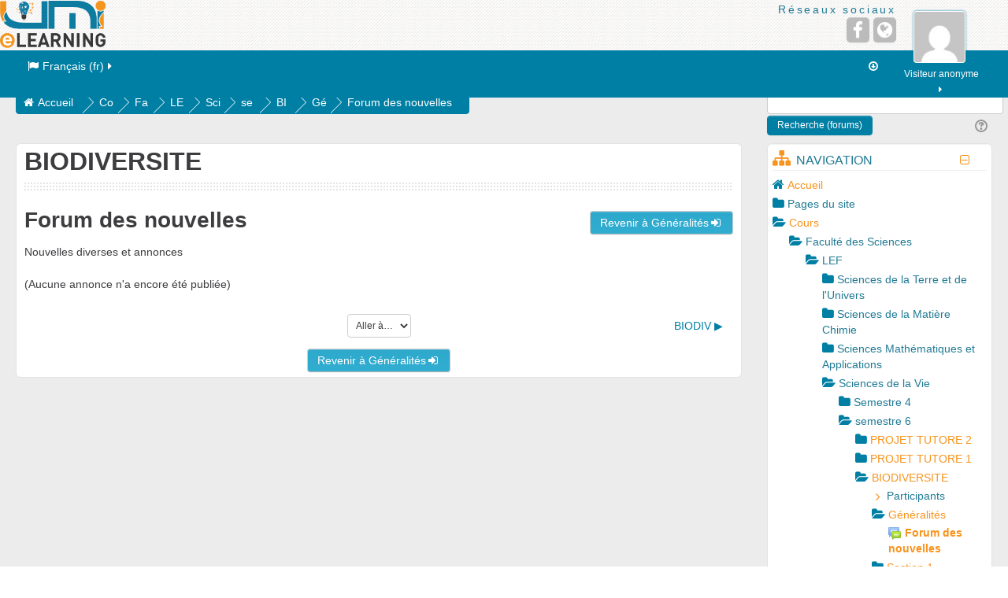

--- FILE ---
content_type: text/html; charset=utf-8
request_url: https://fad.umi.ac.ma/mod/forum/view.php?id=1978&forceview=1
body_size: 34462
content:
<!DOCTYPE html>
<html  dir="ltr" lang="fr" xml:lang="fr" class="no-js">
<head>
    <title>Forum des nouvelles</title>
    <link rel="shortcut icon" href="https://fad.umi.ac.ma/theme/image.php/essential/theme/1708420454/favicon"/>
    <meta http-equiv="Content-Type" content="text/html; charset=utf-8" />
<meta name="keywords" content="moodle, Forum des nouvelles" />
<link rel="stylesheet" type="text/css" href="https://fad.umi.ac.ma/theme/yui_combo.php?rollup/3.17.2/yui-moodlesimple-min.css" /><script id="firstthemesheet" type="text/css">/** Required in order to fix style inclusion problems in IE with YUI **/</script><link rel="stylesheet" type="text/css" href="https://fad.umi.ac.ma/theme/styles.php/essential/1708420454_1/all" />
<script type="text/javascript">
//<![CDATA[
var M = {}; M.yui = {};
M.pageloadstarttime = new Date();
M.cfg = {"wwwroot":"https:\/\/fad.umi.ac.ma","sesskey":"qfDO9coAnh","themerev":"1708420454","slasharguments":1,"theme":"essential","iconsystemmodule":"core\/icon_system_fontawesome","jsrev":"1708419587","admin":"admin","svgicons":true,"usertimezone":"Europe\/Paris","contextid":9174};var yui1ConfigFn = function(me) {if(/-skin|reset|fonts|grids|base/.test(me.name)){me.type='css';me.path=me.path.replace(/\.js/,'.css');me.path=me.path.replace(/\/yui2-skin/,'/assets/skins/sam/yui2-skin')}};
var yui2ConfigFn = function(me) {var parts=me.name.replace(/^moodle-/,'').split('-'),component=parts.shift(),module=parts[0],min='-min';if(/-(skin|core)$/.test(me.name)){parts.pop();me.type='css';min=''}
if(module){var filename=parts.join('-');me.path=component+'/'+module+'/'+filename+min+'.'+me.type}else{me.path=component+'/'+component+'.'+me.type}};
YUI_config = {"debug":false,"base":"https:\/\/fad.umi.ac.ma\/lib\/yuilib\/3.17.2\/","comboBase":"https:\/\/fad.umi.ac.ma\/theme\/yui_combo.php?","combine":true,"filter":null,"insertBefore":"firstthemesheet","groups":{"yui2":{"base":"https:\/\/fad.umi.ac.ma\/lib\/yuilib\/2in3\/2.9.0\/build\/","comboBase":"https:\/\/fad.umi.ac.ma\/theme\/yui_combo.php?","combine":true,"ext":false,"root":"2in3\/2.9.0\/build\/","patterns":{"yui2-":{"group":"yui2","configFn":yui1ConfigFn}}},"moodle":{"name":"moodle","base":"https:\/\/fad.umi.ac.ma\/theme\/yui_combo.php?m\/1708419587\/","combine":true,"comboBase":"https:\/\/fad.umi.ac.ma\/theme\/yui_combo.php?","ext":false,"root":"m\/1708419587\/","patterns":{"moodle-":{"group":"moodle","configFn":yui2ConfigFn}},"filter":null,"modules":{"moodle-core-dragdrop":{"requires":["base","node","io","dom","dd","event-key","event-focus","moodle-core-notification"]},"moodle-core-tooltip":{"requires":["base","node","io-base","moodle-core-notification-dialogue","json-parse","widget-position","widget-position-align","event-outside","cache-base"]},"moodle-core-lockscroll":{"requires":["plugin","base-build"]},"moodle-core-languninstallconfirm":{"requires":["base","node","moodle-core-notification-confirm","moodle-core-notification-alert"]},"moodle-core-blocks":{"requires":["base","node","io","dom","dd","dd-scroll","moodle-core-dragdrop","moodle-core-notification"]},"moodle-core-dock":{"requires":["base","node","event-custom","event-mouseenter","event-resize","escape","moodle-core-dock-loader","moodle-core-event"]},"moodle-core-dock-loader":{"requires":["escape"]},"moodle-core-event":{"requires":["event-custom"]},"moodle-core-formchangechecker":{"requires":["base","event-focus","moodle-core-event"]},"moodle-core-maintenancemodetimer":{"requires":["base","node"]},"moodle-core-popuphelp":{"requires":["moodle-core-tooltip"]},"moodle-core-chooserdialogue":{"requires":["base","panel","moodle-core-notification"]},"moodle-core-actionmenu":{"requires":["base","event","node-event-simulate"]},"moodle-core-notification":{"requires":["moodle-core-notification-dialogue","moodle-core-notification-alert","moodle-core-notification-confirm","moodle-core-notification-exception","moodle-core-notification-ajaxexception"]},"moodle-core-notification-dialogue":{"requires":["base","node","panel","escape","event-key","dd-plugin","moodle-core-widget-focusafterclose","moodle-core-lockscroll"]},"moodle-core-notification-alert":{"requires":["moodle-core-notification-dialogue"]},"moodle-core-notification-confirm":{"requires":["moodle-core-notification-dialogue"]},"moodle-core-notification-exception":{"requires":["moodle-core-notification-dialogue"]},"moodle-core-notification-ajaxexception":{"requires":["moodle-core-notification-dialogue"]},"moodle-core-checknet":{"requires":["base-base","moodle-core-notification-alert","io-base"]},"moodle-core-handlebars":{"condition":{"trigger":"handlebars","when":"after"}},"moodle-core_availability-form":{"requires":["base","node","event","event-delegate","panel","moodle-core-notification-dialogue","json"]},"moodle-backup-confirmcancel":{"requires":["node","node-event-simulate","moodle-core-notification-confirm"]},"moodle-backup-backupselectall":{"requires":["node","event","node-event-simulate","anim"]},"moodle-course-dragdrop":{"requires":["base","node","io","dom","dd","dd-scroll","moodle-core-dragdrop","moodle-core-notification","moodle-course-coursebase","moodle-course-util"]},"moodle-course-categoryexpander":{"requires":["node","event-key"]},"moodle-course-management":{"requires":["base","node","io-base","moodle-core-notification-exception","json-parse","dd-constrain","dd-proxy","dd-drop","dd-delegate","node-event-delegate"]},"moodle-course-formatchooser":{"requires":["base","node","node-event-simulate"]},"moodle-course-modchooser":{"requires":["moodle-core-chooserdialogue","moodle-course-coursebase"]},"moodle-course-util":{"requires":["node"],"use":["moodle-course-util-base"],"submodules":{"moodle-course-util-base":{},"moodle-course-util-section":{"requires":["node","moodle-course-util-base"]},"moodle-course-util-cm":{"requires":["node","moodle-course-util-base"]}}},"moodle-form-shortforms":{"requires":["node","base","selector-css3","moodle-core-event"]},"moodle-form-passwordunmask":{"requires":[]},"moodle-form-showadvanced":{"requires":["node","base","selector-css3"]},"moodle-form-dateselector":{"requires":["base","node","overlay","calendar"]},"moodle-question-preview":{"requires":["base","dom","event-delegate","event-key","core_question_engine"]},"moodle-question-searchform":{"requires":["base","node"]},"moodle-question-chooser":{"requires":["moodle-core-chooserdialogue"]},"moodle-question-qbankmanager":{"requires":["node","selector-css3"]},"moodle-availability_completion-form":{"requires":["base","node","event","moodle-core_availability-form"]},"moodle-availability_date-form":{"requires":["base","node","event","io","moodle-core_availability-form"]},"moodle-availability_grade-form":{"requires":["base","node","event","moodle-core_availability-form"]},"moodle-availability_group-form":{"requires":["base","node","event","moodle-core_availability-form"]},"moodle-availability_grouping-form":{"requires":["base","node","event","moodle-core_availability-form"]},"moodle-availability_profile-form":{"requires":["base","node","event","moodle-core_availability-form"]},"moodle-mod_assign-history":{"requires":["node","transition"]},"moodle-mod_attendance-groupfilter":{"requires":["base","node"]},"moodle-mod_bigbluebuttonbn-imports":{"requires":["base","node"]},"moodle-mod_bigbluebuttonbn-broker":{"requires":["base","node","datasource-get","datasource-jsonschema","datasource-polling","moodle-core-notification"]},"moodle-mod_bigbluebuttonbn-recordings":{"requires":["base","node","datasource-get","datasource-jsonschema","datasource-polling","moodle-core-notification"]},"moodle-mod_bigbluebuttonbn-modform":{"requires":["base","node"]},"moodle-mod_bigbluebuttonbn-rooms":{"requires":["base","node","datasource-get","datasource-jsonschema","datasource-polling","moodle-core-notification"]},"moodle-mod_forum-subscriptiontoggle":{"requires":["base-base","io-base"]},"moodle-mod_quiz-dragdrop":{"requires":["base","node","io","dom","dd","dd-scroll","moodle-core-dragdrop","moodle-core-notification","moodle-mod_quiz-quizbase","moodle-mod_quiz-util-base","moodle-mod_quiz-util-page","moodle-mod_quiz-util-slot","moodle-course-util"]},"moodle-mod_quiz-questionchooser":{"requires":["moodle-core-chooserdialogue","moodle-mod_quiz-util","querystring-parse"]},"moodle-mod_quiz-modform":{"requires":["base","node","event"]},"moodle-mod_quiz-repaginate":{"requires":["base","event","node","io","moodle-core-notification-dialogue"]},"moodle-mod_quiz-quizbase":{"requires":["base","node"]},"moodle-mod_quiz-autosave":{"requires":["base","node","event","event-valuechange","node-event-delegate","io-form"]},"moodle-mod_quiz-toolboxes":{"requires":["base","node","event","event-key","io","moodle-mod_quiz-quizbase","moodle-mod_quiz-util-slot","moodle-core-notification-ajaxexception"]},"moodle-mod_quiz-util":{"requires":["node","moodle-core-actionmenu"],"use":["moodle-mod_quiz-util-base"],"submodules":{"moodle-mod_quiz-util-base":{},"moodle-mod_quiz-util-slot":{"requires":["node","moodle-mod_quiz-util-base"]},"moodle-mod_quiz-util-page":{"requires":["node","moodle-mod_quiz-util-base"]}}},"moodle-message_airnotifier-toolboxes":{"requires":["base","node","io"]},"moodle-filter_glossary-autolinker":{"requires":["base","node","io-base","json-parse","event-delegate","overlay","moodle-core-event","moodle-core-notification-alert","moodle-core-notification-exception","moodle-core-notification-ajaxexception"]},"moodle-filter_mathjaxloader-loader":{"requires":["moodle-core-event"]},"moodle-editor_atto-editor":{"requires":["node","transition","io","overlay","escape","event","event-simulate","event-custom","node-event-html5","node-event-simulate","yui-throttle","moodle-core-notification-dialogue","moodle-core-notification-confirm","moodle-editor_atto-rangy","handlebars","timers","querystring-stringify"]},"moodle-editor_atto-plugin":{"requires":["node","base","escape","event","event-outside","handlebars","event-custom","timers","moodle-editor_atto-menu"]},"moodle-editor_atto-menu":{"requires":["moodle-core-notification-dialogue","node","event","event-custom"]},"moodle-editor_atto-rangy":{"requires":[]},"moodle-report_eventlist-eventfilter":{"requires":["base","event","node","node-event-delegate","datatable","autocomplete","autocomplete-filters"]},"moodle-report_loglive-fetchlogs":{"requires":["base","event","node","io","node-event-delegate"]},"moodle-report_overviewstats-charts":{"requires":["base","node","charts","charts-legend"]},"moodle-gradereport_grader-gradereporttable":{"requires":["base","node","event","handlebars","overlay","event-hover"]},"moodle-gradereport_history-userselector":{"requires":["escape","event-delegate","event-key","handlebars","io-base","json-parse","moodle-core-notification-dialogue"]},"moodle-tool_capability-search":{"requires":["base","node"]},"moodle-tool_lp-dragdrop-reorder":{"requires":["moodle-core-dragdrop"]},"moodle-tool_monitor-dropdown":{"requires":["base","event","node"]},"moodle-assignfeedback_editpdf-editor":{"requires":["base","event","node","io","graphics","json","event-move","event-resize","transition","querystring-stringify-simple","moodle-core-notification-dialog","moodle-core-notification-alert","moodle-core-notification-warning","moodle-core-notification-exception","moodle-core-notification-ajaxexception"]},"moodle-atto_accessibilitychecker-button":{"requires":["color-base","moodle-editor_atto-plugin"]},"moodle-atto_accessibilityhelper-button":{"requires":["moodle-editor_atto-plugin"]},"moodle-atto_align-button":{"requires":["moodle-editor_atto-plugin"]},"moodle-atto_bold-button":{"requires":["moodle-editor_atto-plugin"]},"moodle-atto_charmap-button":{"requires":["moodle-editor_atto-plugin"]},"moodle-atto_clear-button":{"requires":["moodle-editor_atto-plugin"]},"moodle-atto_collapse-button":{"requires":["moodle-editor_atto-plugin"]},"moodle-atto_emoticon-button":{"requires":["moodle-editor_atto-plugin"]},"moodle-atto_equation-button":{"requires":["moodle-editor_atto-plugin","moodle-core-event","io","event-valuechange","tabview","array-extras"]},"moodle-atto_html-beautify":{},"moodle-atto_html-codemirror":{"requires":["moodle-atto_html-codemirror-skin"]},"moodle-atto_html-button":{"requires":["promise","moodle-editor_atto-plugin","moodle-atto_html-beautify","moodle-atto_html-codemirror","event-valuechange"]},"moodle-atto_image-button":{"requires":["moodle-editor_atto-plugin"]},"moodle-atto_indent-button":{"requires":["moodle-editor_atto-plugin"]},"moodle-atto_italic-button":{"requires":["moodle-editor_atto-plugin"]},"moodle-atto_link-button":{"requires":["moodle-editor_atto-plugin"]},"moodle-atto_managefiles-usedfiles":{"requires":["node","escape"]},"moodle-atto_managefiles-button":{"requires":["moodle-editor_atto-plugin"]},"moodle-atto_media-button":{"requires":["moodle-editor_atto-plugin","moodle-form-shortforms"]},"moodle-atto_noautolink-button":{"requires":["moodle-editor_atto-plugin"]},"moodle-atto_orderedlist-button":{"requires":["moodle-editor_atto-plugin"]},"moodle-atto_recordrtc-recording":{"requires":["moodle-atto_recordrtc-button"]},"moodle-atto_recordrtc-button":{"requires":["moodle-editor_atto-plugin","moodle-atto_recordrtc-recording"]},"moodle-atto_rtl-button":{"requires":["moodle-editor_atto-plugin"]},"moodle-atto_strike-button":{"requires":["moodle-editor_atto-plugin"]},"moodle-atto_styles-button":{"requires":["moodle-editor_atto-plugin"]},"moodle-atto_subscript-button":{"requires":["moodle-editor_atto-plugin"]},"moodle-atto_superscript-button":{"requires":["moodle-editor_atto-plugin"]},"moodle-atto_table-button":{"requires":["moodle-editor_atto-plugin","moodle-editor_atto-menu","event","event-valuechange"]},"moodle-atto_title-button":{"requires":["moodle-editor_atto-plugin"]},"moodle-atto_underline-button":{"requires":["moodle-editor_atto-plugin"]},"moodle-atto_undo-button":{"requires":["moodle-editor_atto-plugin"]},"moodle-atto_unorderedlist-button":{"requires":["moodle-editor_atto-plugin"]},"moodle-atto_wiris-button":{"requires":["moodle-editor_atto-plugin","get"]}}},"gallery":{"name":"gallery","base":"https:\/\/fad.umi.ac.ma\/lib\/yuilib\/gallery\/","combine":true,"comboBase":"https:\/\/fad.umi.ac.ma\/theme\/yui_combo.php?","ext":false,"root":"gallery\/1708419587\/","patterns":{"gallery-":{"group":"gallery"}}}},"modules":{"core_filepicker":{"name":"core_filepicker","fullpath":"https:\/\/fad.umi.ac.ma\/lib\/javascript.php\/1708419587\/repository\/filepicker.js","requires":["base","node","node-event-simulate","json","async-queue","io-base","io-upload-iframe","io-form","yui2-treeview","panel","cookie","datatable","datatable-sort","resize-plugin","dd-plugin","escape","moodle-core_filepicker","moodle-core-notification-dialogue"]},"core_comment":{"name":"core_comment","fullpath":"https:\/\/fad.umi.ac.ma\/lib\/javascript.php\/1708419587\/comment\/comment.js","requires":["base","io-base","node","json","yui2-animation","overlay","escape"]},"mathjax":{"name":"mathjax","fullpath":"https:\/\/cdnjs.cloudflare.com\/ajax\/libs\/mathjax\/2.7.2\/MathJax.js?delayStartupUntil=configured"}}};
M.yui.loader = {modules: {}};

//]]>
</script>

<style>
iframe {
    width: 100%;
}
iframe {
    margin-left: auto;
    margin-right: auto;
    display: block;
    box-shadow: 1px 1px 4px 0px #000;
}

@media (max-width: 768px)
iframe {
    height: 350px;
}
</style>
<!-- Global site tag (gtag.js) - Google Analytics -->
<script async src="https://www.googletagmanager.com/gtag/js?id=UA-160750923-1"></script>
<script>
  window.dataLayer = window.dataLayer || [];
  function gtag(){dataLayer.push(arguments);}
  gtag('js', new Date());

  gtag('config', 'UA-160750923-1');
</script>
    <meta name="viewport" content="width=device-width, initial-scale=1.0">
    <!-- Google web fonts -->
        <!-- iOS Homescreen Icons -->
    
<link rel="apple-touch-icon" sizes="57x57" href="https://fad.umi.ac.ma/theme/image.php/essential/theme/1708420454/homeicon/iphone"/>
<link rel="apple-touch-icon" sizes="72x72" href="https://fad.umi.ac.ma/theme/image.php/essential/theme/1708420454/homeicon/ipad"/>
<link rel="apple-touch-icon" sizes="114x114" href="https://fad.umi.ac.ma/theme/image.php/essential/theme/1708420454/homeicon/iphone_retina"/>
<link rel="apple-touch-icon" sizes="144x144" href="https://fad.umi.ac.ma/theme/image.php/essential/theme/1708420454/homeicon/ipad_retina"/></head>

<body  id="page-mod-forum-view" class="format-topics forumtype-news  path-mod path-mod-forum chrome dir-ltr lang-fr yui-skin-sam yui3-skin-sam fad-umi-ac-ma pagelayout-incourse course-141 context-9174 cmid-1978 category-314 loggedin desktopdevice pagewidthvariable categoryicons floatingsubmit has-region-side-pre used-region-side-pre has-region-footer-left empty-region-footer-left has-region-footer-middle empty-region-footer-middle has-region-footer-right empty-region-footer-right has-region-header empty-region-header has-region-page-top empty-region-page-top side-pre-only">

<div class="skiplinks">
    <a href="#maincontent" class="skip">Passer au contenu principal</a>
</div><script type="text/javascript" src="https://fad.umi.ac.ma/theme/yui_combo.php?rollup/3.17.2/yui-moodlesimple-min.js"></script><script type="text/javascript" src="https://fad.umi.ac.ma/lib/javascript.php/1708419587/lib/javascript-static.js"></script>
<script type="text/javascript">
//<![CDATA[
document.body.className += ' jsenabled';
//]]>
</script>


<header role="banner">
    <div id="page-header" class="clearfix oldnavbar logo">
        <div class="container-fluid">
            <div class="row-fluid">
<div class="pull-left logo-container"><a class="logo" href="//fad.umi.ac.ma" title="Accueil"><img src="//fad.umi.ac.ma/pluginfile.php/1/theme_essential/logo/1708420454/eLearning%20Logo.png" class="img-responsive" alt="Accueil" /></a>                </div>
                                <a class="btn btn-icon collapsed" data-toggle="collapse" data-target="#essentialicons">
                    <span class="icon-bar"></span>
                    <span class="icon-bar"></span>
                    <span class="icon-bar"></span>
                    <span class="icon-bar"></span>
                </a>

                <div id='essentialicons' class="collapse pull-right">
                        <div class="pull-right" id="socialnetworks">
                            <p class="socialheading">Réseaux sociaux</p>
                            <ul class="socials unstyled">
                                <li><button type="button" class="socialicon facebook" onclick="window.open(&#039;https://www.facebook.com/umi.meknes&#039;)" title="Facebook" aria-label="Facebook"><span aria-hidden="true" class="fa fa-facebook"></span><span class="sr-only"></span></button></li><li><button type="button" class="socialicon website" onclick="window.open(&#039;http://www.umi.ac.ma&#039;)" title="Site Web" aria-label="Site Web"><span aria-hidden="true" class="fa fa-globe"></span><span class="sr-only"></span></button></li>                            </ul>
                        </div>
                                    </div>
            </div>
        </div>
    </div>
    <nav id="essentialnavbar" role="navigation" class="moodle-has-zindex oldnavbar logo">
        <div class="navbar">
            <div class="container-fluid navbar-inner">
                <div class="row-fluid">
                    <div class="custommenus pull-left">
                        <a class="btn btn-navbar" data-toggle="collapse" data-target="#essentialmenus">
                            <span class="icon-bar"></span>
                            <span class="icon-bar"></span>
                            <span class="icon-bar"></span>
                            <span class="icon-bar"></span>
                        </a>
                                            <div class="pull-right">
                        <div class="usermenu navbarrightitem">
                            <ul class="nav"><li class="dropdown"><a class="dropdown-toggle" data-toggle="dropdown" href="https://fad.umi.ac.ma/mod/forum/view.php?id=1978"><img src="https://secure.gravatar.com/avatar/b1a4b2518dbbdd47dd4a713d5cd1df94?s=72&amp;d=mm" class="userpicture defaultuserpic" width="72" height="72" alt="Avatar Visiteur anonyme  " title="Avatar Visiteur anonyme  " />Visiteur anonyme<span aria-hidden="true" class="fa fa-caret-right"></span></a><ul class="dropdown-menu pull-right"><li><a href="https://fad.umi.ac.ma/login/index.php"><em><span aria-hidden="true" class="fa fa-sign-in"></span>Connexion</em></a></li><li><a target="" href="mailto:dsi@umi.ac.ma?cc=root@localhost"><em><span aria-hidden="true" class="fa fa-question-circle"></span>Aide</em></a></li></ul></li></ul>                        </div>
                        <div class="messagemenu navbarrightitem">
                                                    </div>
                        <div class="navbarrightitem">
                            <ul class="nav"><li><a title="Aller en bas de page" href="#region-main"><span aria-hidden="true" class="fa fa-arrow-circle-o-down"></span></a></li></ul>                        </div>
                                                                        <div id="custom_menu_editing" class="navbarrightitem">
                                                    </div>
                        <div class="navbarrightitem">
                                                    </div>
                    </div>
                        <div id="essentialmenus" class="nav-collapse collapse pull-left">
                            <div id="custom_menu_language" class="custom_menu"><ul class="nav"><li class="dropdown langmenu"><a href="https://fad.umi.ac.ma/mod/forum/view.php?id=1978" class="dropdown-toggle" data-toggle="dropdown" title="Langue"><span aria-hidden="true" class="fa fa-flag"></span>Français ‎(fr)‎<span aria-hidden="true" class="fa fa-caret-right"></span></a><div class="dropdown-menu"><ul><li><a title="English ‎(en)‎" href="https://fad.umi.ac.ma/mod/forum/view.php?id=1978&amp;lang=en"><span aria-hidden="true" class="fa fa-language"></span>English ‎(en)‎</a></li><li><a title="Français ‎(fr)‎" href="https://fad.umi.ac.ma/mod/forum/view.php?id=1978&amp;lang=fr"><span aria-hidden="true" class="fa fa-language"></span>Français ‎(fr)‎</a></li><li><a title="العربية ‎(ar)‎" href="https://fad.umi.ac.ma/mod/forum/view.php?id=1978&amp;lang=ar"><span aria-hidden="true" class="fa fa-language"></span>العربية ‎(ar)‎</a></li></ul></div></ul></div><div id="custom_menu" class="custom_menu"><ul class="nav"></ul></div>                        </div>
                    </div>
                </div>
            </div>
        </div>
    </nav>
</header>

<div id="page" class="container-fluid">
    <div id="page-top-header" class="clearfix"><div id="page-navbar" class="clearfix row-fluid"><div class="breadcrumb-nav span9"><span class="accesshide" id="navbar-label">Chemin de la page</span><nav aria-labelledby="navbar-label"><ul class="breadcrumb style1"><li><span itemscope="" itemtype="http://data-vocabulary.org/Breadcrumb"><a itemprop="url" href="https://fad.umi.ac.ma/"><span itemprop="title">Accueil</span></a></span></li><li><span itemscope="" itemtype="http://data-vocabulary.org/Breadcrumb"><a itemprop="url" href="https://fad.umi.ac.ma/course/index.php"><span itemprop="title">Cours</span></a></span></li><li><span itemscope="" itemtype="http://data-vocabulary.org/Breadcrumb"><a itemprop="url" href="https://fad.umi.ac.ma/course/index.php?categoryid=2"><span itemprop="title">Faculté des Sciences</span></a></span></li><li><span itemscope="" itemtype="http://data-vocabulary.org/Breadcrumb"><a itemprop="url" href="https://fad.umi.ac.ma/course/index.php?categoryid=18"><span itemprop="title">LEF</span></a></span></li><li><span itemscope="" itemtype="http://data-vocabulary.org/Breadcrumb"><a itemprop="url" href="https://fad.umi.ac.ma/course/index.php?categoryid=34"><span itemprop="title">Sciences de la Vie</span></a></span></li><li><span itemscope="" itemtype="http://data-vocabulary.org/Breadcrumb"><a itemprop="url" href="https://fad.umi.ac.ma/course/index.php?categoryid=314"><span itemprop="title">semestre 6</span></a></span></li><li><span itemscope="" itemtype="http://data-vocabulary.org/Breadcrumb"><a itemprop="url" title="BIODIVERSITE" href="https://fad.umi.ac.ma/course/view.php?id=141"><span itemprop="title">BIODIVERSITE</span></a></span></li><li><span itemscope="" itemtype="http://data-vocabulary.org/Breadcrumb"><a itemprop="url" href="https://fad.umi.ac.ma/course/view.php?id=141#section-0"><span itemprop="title">Généralités</span></a></span></li><li><span itemscope="" itemtype="http://data-vocabulary.org/Breadcrumb"><a itemprop="url" title="Forum" aria-current="page" href="https://fad.umi.ac.ma/mod/forum/view.php?id=1978"><span itemprop="title">Forum des nouvelles</span></a></span></li></ul></nav></div><nav class="breadcrumb-button span3"><div class="forumsearch">
    <form action="https://fad.umi.ac.ma/mod/forum/search.php" style="display: inline;">
        <fieldset class="invisiblefieldset">
                <span class="helptooltip">
                    <a href="https://fad.umi.ac.ma/help.php?component=core&amp;identifier=search&amp;lang=fr" title="Aide sur Rechercher" aria-haspopup="true" target="_blank"><img class="icon iconhelp" alt="Aide sur Rechercher" title="Aide sur Rechercher" src="https://fad.umi.ac.ma/theme/image.php/essential/core/1708420454/help" /></a>
                </span>
            <input type="hidden" name="id" value="141">
            <label class="accesshide" for="search">Rechercher</label>
            <input id="search" name="search" type="text" size="18" value="">
            <label class="accesshide" for="searchforums">Recherche (forums)</label>
            <input id="searchforums" type="submit" value="Recherche (forums)">
        </fieldset>
    </form>
</div></nav></div></div>    <!-- Start Main Regions -->
    <div id="page-content" class="row-fluid">
        <div id="main-and-pre" class="span12">
            <div class="row-fluid">
                <div id="content" class="span9"><section id="region-main"><div class="coursetitle"><div class="page-context-header"><div class="page-header-headings"><h1>BIODIVERSITE</h1></div></div></div><div class="bor"></div><span class="notifications" id="user-notifications"></span><div role="main"><span id="maincontent"></span><div class="row-fluid"><div class="span8"><h2>Forum des nouvelles</h2></div><div class="span4 heading-rts"><a href="https://fad.umi.ac.ma/course/view.php?id=141&amp;sesskey=qfDO9coAnh#section-0" class="btn btn-default" title="Revenir à Généralités">Revenir à Généralités<span aria-hidden="true" class="fa-fw fa fa-sign-in"></span></a></div></div><div id="intro" class="box generalbox"><div class="no-overflow">Nouvelles diverses et annonces</div></div><br /><div class="forumnodiscuss">(Aucune annonce n'a encore été publiée)</div>
</div><div id="activitynavigation"><div class="m-t-2 m-b-1 activity-navigation">
<div class="row-fluid rtl-compatible">
    <div class="span4">        <div class="pull-left">
            
        </div>
</div>
    <div class="span4">        <div class="mdl-align">
            <div class="urlselect">
    <form method="post" action="https://fad.umi.ac.ma/course/jumpto.php" class="form-inline" id="url_select_f696e65579cfaa296">
        <input type="hidden" name="sesskey" value="qfDO9coAnh">
            <label for="jump-to-activity" class="sr-only">
                Aller à…
            </label>
        <select  id="jump-to-activity" class="custom-select urlselect" name="jump"
                 >
                    <option value="" selected>Aller à…</option>
                    <option value="/mod/folder/view.php?id=1979&amp;forceview=1" >BIODIV</option>
        </select>
            <noscript>
                <input type="submit" class="btn btn-secondary ml-1" value="Valider">
            </noscript>
    </form>
</div>

        </div>
</div>
    <div class="span4">        <div class="pull-right">
                <a href="https://fad.umi.ac.ma/mod/folder/view.php?id=1979&forceview=1" id="next-activity-link" class="btn btn-link"  title="BIODIV" >BIODIV &#x25B6;&#xFE0E;</a>

        </div>
</div>
</div>
</div></div><div class="row-fluid"><div class="span12 text-center footer-rts"><a href="https://fad.umi.ac.ma/course/view.php?id=141&amp;sesskey=qfDO9coAnh#section-0" class="btn btn-default" title="Revenir à Généralités">Revenir à Généralités<span aria-hidden="true" class="fa-fw fa fa-sign-in"></span></a></div></div></section></div><aside id="block-region-side-pre" class="span3 block-region" data-blockregion="side-pre" data-droptarget="1"><a class="skip skip-block" id="fsb-1" href="#sb-1">Passer Navigation</a><div id="inst4" class="block_navigation block" role="navigation" data-block="navigation" data-instanceid="4" aria-labelledby="instance-4-header"><div class="header"><div class="title"><div class="block_action"></div><span aria-hidden="true" class="fa fa-sitemap"></span><h2 id="instance-4-header">Navigation</h2></div></div><div class="content"><ul class="block_tree list" role="tree" data-ajax-loader="block_navigation/nav_loader"><li class="type_unknown depth_1 contains_branch" aria-labelledby="label_1_1"><p class="tree_item branch navigation_node" role="treeitem" aria-expanded="true" aria-owns="random696e65579cfaa1_group" data-collapsible="false"><a tabindex="-1" id="label_1_1" href="https://fad.umi.ac.ma/">Accueil</a></p><ul id="random696e65579cfaa1_group" role="group"><li class="type_course depth_2 contains_branch" aria-labelledby="label_2_2"><p class="tree_item branch" role="treeitem" aria-expanded="false" aria-owns="random696e65579cfaa2_group"><span tabindex="-1" id="label_2_2" title=".:: UMI E-Learning ::.">Pages du site</span></p><ul id="random696e65579cfaa2_group" role="group" aria-hidden="true"><li class="type_setting depth_3 item_with_icon" aria-labelledby="label_3_4"><p class="tree_item hasicon" role="treeitem"><a tabindex="-1" id="label_3_4" href="https://fad.umi.ac.ma/tag/search.php"><i class="icon fa fa-angle-right fa-fw navicon" aria-hidden="true"  ></i><span class="item-content-wrap">Tags</span></a></p></li><li class="type_custom depth_3 item_with_icon" aria-labelledby="label_3_5"><p class="tree_item hasicon" role="treeitem"><a tabindex="-1" id="label_3_5" href="https://fad.umi.ac.ma/calendar/view.php?view=month&amp;course=141"><i class="icon fa fa-calendar fa-fw navicon" aria-hidden="true"  ></i><span class="item-content-wrap">Calendrier</span></a></p></li><li class="type_activity depth_3 item_with_icon" aria-labelledby="label_3_6"><p class="tree_item hasicon" role="treeitem"><a tabindex="-1" id="label_3_6" title="Forum" href="https://fad.umi.ac.ma/mod/forum/view.php?id=108"><img class="icon navicon" alt="Forum" title="Forum" src="https://fad.umi.ac.ma/theme/image.php/essential/forum/1708420454/icon" /><span class="item-content-wrap">Site news</span></a></p></li></ul></li><li class="type_system depth_2 contains_branch" aria-labelledby="label_2_7"><p class="tree_item branch canexpand" role="treeitem" aria-expanded="true" aria-owns="random696e65579cfaa6_group"><a tabindex="-1" id="label_2_7" href="https://fad.umi.ac.ma/course/index.php">Cours</a></p><ul id="random696e65579cfaa6_group" role="group"><li class="type_category depth_3 contains_branch" aria-labelledby="label_3_8"><p class="tree_item branch canexpand" role="treeitem" aria-expanded="true" aria-owns="random696e65579cfaa7_group"><span tabindex="-1" id="label_3_8">Faculté des Sciences</span></p><ul id="random696e65579cfaa7_group" role="group"><li class="type_category depth_4 contains_branch" aria-labelledby="label_4_9"><p class="tree_item branch" role="treeitem" aria-expanded="true" aria-owns="random696e65579cfaa8_group"><span tabindex="-1" id="label_4_9">LEF</span></p><ul id="random696e65579cfaa8_group" role="group"><li class="type_category depth_5 contains_branch" aria-labelledby="label_5_10"><p class="tree_item branch canexpand" role="treeitem" aria-expanded="false" aria-owns="random696e65579cfaa9_group"><span tabindex="-1" id="label_5_10">Sciences de la Terre et de l'Univers</span></p><ul id="random696e65579cfaa9_group" role="group" aria-hidden="true"><li class="type_category depth_6 contains_branch" aria-labelledby="label_6_11"><p class="tree_item branch" role="treeitem" id="expandable_branch_10_300" aria-expanded="false" data-requires-ajax="true" data-loaded="false" data-node-id="expandable_branch_10_300" data-node-key="300" data-node-type="10"><span tabindex="-1" id="label_6_11">Semestre 4</span></p></li><li class="type_category depth_6 contains_branch" aria-labelledby="label_6_12"><p class="tree_item branch" role="treeitem" id="expandable_branch_10_301" aria-expanded="false" data-requires-ajax="true" data-loaded="false" data-node-id="expandable_branch_10_301" data-node-key="301" data-node-type="10"><span tabindex="-1" id="label_6_12">Semestre 6</span></p></li><li class="type_category depth_6 contains_branch" aria-labelledby="label_6_13"><p class="tree_item branch" role="treeitem" id="expandable_branch_10_701" aria-expanded="false" data-requires-ajax="true" data-loaded="false" data-node-id="expandable_branch_10_701" data-node-key="701" data-node-type="10"><span tabindex="-1" id="label_6_13">Semestre 3</span></p></li><li class="type_category depth_6 contains_branch" aria-labelledby="label_6_14"><p class="tree_item branch" role="treeitem" id="expandable_branch_10_703" aria-expanded="false" data-requires-ajax="true" data-loaded="false" data-node-id="expandable_branch_10_703" data-node-key="703" data-node-type="10"><span tabindex="-1" id="label_6_14">Semestre 5</span></p></li></ul></li><li class="type_category depth_5 contains_branch" aria-labelledby="label_5_15"><p class="tree_item branch canexpand" role="treeitem" aria-expanded="false" aria-owns="random696e65579cfaa10_group"><span tabindex="-1" id="label_5_15">Sciences de la Matière Chimie</span></p><ul id="random696e65579cfaa10_group" role="group" aria-hidden="true"><li class="type_category depth_6 contains_branch" aria-labelledby="label_6_16"><p class="tree_item branch" role="treeitem" id="expandable_branch_10_46" aria-expanded="false" data-requires-ajax="true" data-loaded="false" data-node-id="expandable_branch_10_46" data-node-key="46" data-node-type="10"><span tabindex="-1" id="label_6_16">Semestre 4</span></p></li><li class="type_category depth_6 contains_branch" aria-labelledby="label_6_17"><p class="tree_item branch" role="treeitem" id="expandable_branch_10_302" aria-expanded="false" data-requires-ajax="true" data-loaded="false" data-node-id="expandable_branch_10_302" data-node-key="302" data-node-type="10"><span tabindex="-1" id="label_6_17">Semestre 6</span></p></li><li class="type_category depth_6 contains_branch" aria-labelledby="label_6_18"><p class="tree_item branch" role="treeitem" id="expandable_branch_10_710" aria-expanded="false" data-requires-ajax="true" data-loaded="false" data-node-id="expandable_branch_10_710" data-node-key="710" data-node-type="10"><span tabindex="-1" id="label_6_18">Semestre 3</span></p></li><li class="type_category depth_6 contains_branch" aria-labelledby="label_6_19"><p class="tree_item branch" role="treeitem" id="expandable_branch_10_711" aria-expanded="false" data-requires-ajax="true" data-loaded="false" data-node-id="expandable_branch_10_711" data-node-key="711" data-node-type="10"><span tabindex="-1" id="label_6_19">Semestre 5</span></p></li></ul></li><li class="type_category depth_5 contains_branch" aria-labelledby="label_5_20"><p class="tree_item branch canexpand" role="treeitem" aria-expanded="false" aria-owns="random696e65579cfaa11_group"><span tabindex="-1" id="label_5_20">Sciences Mathématiques et Applications</span></p><ul id="random696e65579cfaa11_group" role="group" aria-hidden="true"><li class="type_category depth_6 contains_branch" aria-labelledby="label_6_21"><p class="tree_item branch" role="treeitem" id="expandable_branch_10_47" aria-expanded="false" data-requires-ajax="true" data-loaded="false" data-node-id="expandable_branch_10_47" data-node-key="47" data-node-type="10"><span tabindex="-1" id="label_6_21">Semestre 4</span></p></li><li class="type_category depth_6 contains_branch" aria-labelledby="label_6_22"><p class="tree_item branch" role="treeitem" id="expandable_branch_10_313" aria-expanded="false" data-requires-ajax="true" data-loaded="false" data-node-id="expandable_branch_10_313" data-node-key="313" data-node-type="10"><span tabindex="-1" id="label_6_22">Semestre 6</span></p></li><li class="type_category depth_6 contains_branch" aria-labelledby="label_6_23"><p class="tree_item branch" role="treeitem" id="expandable_branch_10_700" aria-expanded="false" data-requires-ajax="true" data-loaded="false" data-node-id="expandable_branch_10_700" data-node-key="700" data-node-type="10"><span tabindex="-1" id="label_6_23">Semestre 3</span></p></li><li class="type_category depth_6 contains_branch" aria-labelledby="label_6_24"><p class="tree_item branch" role="treeitem" id="expandable_branch_10_702" aria-expanded="false" data-requires-ajax="true" data-loaded="false" data-node-id="expandable_branch_10_702" data-node-key="702" data-node-type="10"><span tabindex="-1" id="label_6_24">Semestre 5</span></p></li></ul></li><li class="type_category depth_5 contains_branch" aria-labelledby="label_5_25"><p class="tree_item branch canexpand" role="treeitem" aria-expanded="true" aria-owns="random696e65579cfaa12_group"><span tabindex="-1" id="label_5_25">Sciences de la Vie</span></p><ul id="random696e65579cfaa12_group" role="group"><li class="type_category depth_6 contains_branch" aria-labelledby="label_6_26"><p class="tree_item branch" role="treeitem" id="expandable_branch_10_114" aria-expanded="false" data-requires-ajax="true" data-loaded="false" data-node-id="expandable_branch_10_114" data-node-key="114" data-node-type="10"><span tabindex="-1" id="label_6_26">Semestre 4</span></p></li><li class="type_category depth_6 contains_branch" aria-labelledby="label_6_27"><p class="tree_item branch canexpand" role="treeitem" aria-expanded="true" aria-owns="random696e65579cfaa13_group"><span tabindex="-1" id="label_6_27">semestre 6</span></p><ul id="random696e65579cfaa13_group" role="group"><li class="type_course depth_7 contains_branch" aria-labelledby="label_7_28"><p class="tree_item branch" role="treeitem" id="expandable_branch_20_144" aria-expanded="false" data-requires-ajax="true" data-loaded="false" data-node-id="expandable_branch_20_144" data-node-key="144" data-node-type="20"><a tabindex="-1" id="label_7_28" title="PROJET TUTORE 2" href="https://fad.umi.ac.ma/course/view.php?id=144">PROJET TUTORE 2</a></p></li><li class="type_course depth_7 contains_branch" aria-labelledby="label_7_29"><p class="tree_item branch" role="treeitem" id="expandable_branch_20_142" aria-expanded="false" data-requires-ajax="true" data-loaded="false" data-node-id="expandable_branch_20_142" data-node-key="142" data-node-type="20"><a tabindex="-1" id="label_7_29" title="PROJET TUTORE 1" href="https://fad.umi.ac.ma/course/view.php?id=142">PROJET TUTORE 1</a></p></li><li class="type_course depth_7 contains_branch" aria-labelledby="label_7_30"><p class="tree_item branch canexpand" role="treeitem" aria-expanded="true" aria-owns="random696e65579cfaa14_group"><a tabindex="-1" id="label_7_30" title="BIODIVERSITE" href="https://fad.umi.ac.ma/course/view.php?id=141">BIODIVERSITE</a></p><ul id="random696e65579cfaa14_group" role="group"><li class="type_container depth_8 item_with_icon" aria-labelledby="label_8_31"><p class="tree_item hasicon" role="treeitem"><span tabindex="-1" id="label_8_31"><i class="icon fa fa-angle-right fa-fw navicon" aria-hidden="true"  ></i><span class="item-content-wrap">Participants</span></span></p></li><li class="type_structure depth_8 contains_branch" aria-labelledby="label_8_32"><p class="tree_item branch" role="treeitem" aria-expanded="true" aria-owns="random696e65579cfaa16_group"><a tabindex="-1" id="label_8_32" href="https://fad.umi.ac.ma/course/view.php?id=141#section-0">Généralités</a></p><ul id="random696e65579cfaa16_group" role="group"><li class="type_activity depth_9 item_with_icon current_branch" aria-labelledby="label_9_33"><p class="tree_item hasicon active_tree_node" role="treeitem"><a tabindex="-1" id="label_9_33" title="Forum" href="https://fad.umi.ac.ma/mod/forum/view.php?id=1978"><img class="icon navicon" alt="Forum" title="Forum" src="https://fad.umi.ac.ma/theme/image.php/essential/forum/1708420454/icon" /><span class="item-content-wrap">Forum des nouvelles</span></a></p></li></ul></li><li class="type_structure depth_8 contains_branch" aria-labelledby="label_8_34"><p class="tree_item branch" role="treeitem" id="expandable_branch_30_6074" aria-expanded="false" data-requires-ajax="true" data-loaded="false" data-node-id="expandable_branch_30_6074" data-node-key="6074" data-node-type="30"><a tabindex="-1" id="label_8_34" href="https://fad.umi.ac.ma/course/view.php?id=141#section-1">Section 1</a></p></li><li class="type_structure depth_8 contains_branch" aria-labelledby="label_8_35"><p class="tree_item branch" role="treeitem" id="expandable_branch_30_6075" aria-expanded="false" data-requires-ajax="true" data-loaded="false" data-node-id="expandable_branch_30_6075" data-node-key="6075" data-node-type="30"><a tabindex="-1" id="label_8_35" href="https://fad.umi.ac.ma/course/view.php?id=141#section-2">Section 2</a></p></li><li class="type_structure depth_8 contains_branch" aria-labelledby="label_8_36"><p class="tree_item branch" role="treeitem" id="expandable_branch_30_6076" aria-expanded="false" data-requires-ajax="true" data-loaded="false" data-node-id="expandable_branch_30_6076" data-node-key="6076" data-node-type="30"><a tabindex="-1" id="label_8_36" href="https://fad.umi.ac.ma/course/view.php?id=141#section-3">Section 3</a></p></li><li class="type_structure depth_8 contains_branch" aria-labelledby="label_8_37"><p class="tree_item branch" role="treeitem" id="expandable_branch_30_6077" aria-expanded="false" data-requires-ajax="true" data-loaded="false" data-node-id="expandable_branch_30_6077" data-node-key="6077" data-node-type="30"><a tabindex="-1" id="label_8_37" href="https://fad.umi.ac.ma/course/view.php?id=141#section-4">Section 4</a></p></li><li class="type_structure depth_8 contains_branch" aria-labelledby="label_8_38"><p class="tree_item branch" role="treeitem" id="expandable_branch_30_6078" aria-expanded="false" data-requires-ajax="true" data-loaded="false" data-node-id="expandable_branch_30_6078" data-node-key="6078" data-node-type="30"><a tabindex="-1" id="label_8_38" href="https://fad.umi.ac.ma/course/view.php?id=141#section-5">Section 5</a></p></li><li class="type_structure depth_8 contains_branch" aria-labelledby="label_8_39"><p class="tree_item branch" role="treeitem" id="expandable_branch_30_6079" aria-expanded="false" data-requires-ajax="true" data-loaded="false" data-node-id="expandable_branch_30_6079" data-node-key="6079" data-node-type="30"><a tabindex="-1" id="label_8_39" href="https://fad.umi.ac.ma/course/view.php?id=141#section-6">Section 6</a></p></li><li class="type_structure depth_8 contains_branch" aria-labelledby="label_8_40"><p class="tree_item branch" role="treeitem" id="expandable_branch_30_6080" aria-expanded="false" data-requires-ajax="true" data-loaded="false" data-node-id="expandable_branch_30_6080" data-node-key="6080" data-node-type="30"><a tabindex="-1" id="label_8_40" href="https://fad.umi.ac.ma/course/view.php?id=141#section-7">Section 7</a></p></li><li class="type_structure depth_8 contains_branch" aria-labelledby="label_8_41"><p class="tree_item branch" role="treeitem" id="expandable_branch_30_6081" aria-expanded="false" data-requires-ajax="true" data-loaded="false" data-node-id="expandable_branch_30_6081" data-node-key="6081" data-node-type="30"><a tabindex="-1" id="label_8_41" href="https://fad.umi.ac.ma/course/view.php?id=141#section-8">Section 8</a></p></li><li class="type_structure depth_8 contains_branch" aria-labelledby="label_8_42"><p class="tree_item branch" role="treeitem" id="expandable_branch_30_6082" aria-expanded="false" data-requires-ajax="true" data-loaded="false" data-node-id="expandable_branch_30_6082" data-node-key="6082" data-node-type="30"><a tabindex="-1" id="label_8_42" href="https://fad.umi.ac.ma/course/view.php?id=141#section-9">Section 9</a></p></li><li class="type_structure depth_8 contains_branch" aria-labelledby="label_8_43"><p class="tree_item branch" role="treeitem" id="expandable_branch_30_6083" aria-expanded="false" data-requires-ajax="true" data-loaded="false" data-node-id="expandable_branch_30_6083" data-node-key="6083" data-node-type="30"><a tabindex="-1" id="label_8_43" href="https://fad.umi.ac.ma/course/view.php?id=141#section-10">Section 10</a></p></li></ul></li><li class="type_course depth_7 contains_branch" aria-labelledby="label_7_44"><p class="tree_item branch" role="treeitem" id="expandable_branch_20_140" aria-expanded="false" data-requires-ajax="true" data-loaded="false" data-node-id="expandable_branch_20_140" data-node-key="140" data-node-type="20"><a tabindex="-1" id="label_7_44" title="FONCTIONNEMENT DES ECOSYSTEMES NATURELS" href="https://fad.umi.ac.ma/course/view.php?id=140">FONCTIONNEMENT DES ECOSYSTEMES NATURELS</a></p></li><li class="type_course depth_7 contains_branch" aria-labelledby="label_7_45"><p class="tree_item branch" role="treeitem" id="expandable_branch_20_139" aria-expanded="false" data-requires-ajax="true" data-loaded="false" data-node-id="expandable_branch_20_139" data-node-key="139" data-node-type="20"><a tabindex="-1" id="label_7_45" title="SIGNALISATION CELLULAIRE" href="https://fad.umi.ac.ma/course/view.php?id=139">SIGNALISATION CELLULAIRE</a></p></li><li class="type_course depth_7 contains_branch" aria-labelledby="label_7_46"><p class="tree_item branch" role="treeitem" id="expandable_branch_20_138" aria-expanded="false" data-requires-ajax="true" data-loaded="false" data-node-id="expandable_branch_20_138" data-node-key="138" data-node-type="20"><a tabindex="-1" id="label_7_46" title="NEUROPHYSIOLOGIE ET ENDOCRINOLOGIE" href="https://fad.umi.ac.ma/course/view.php?id=138">NEUROPHYSIOLOGIE ET ENDOCRINOLOGIE</a></p></li><li class="type_course depth_7 contains_branch" aria-labelledby="label_7_47"><p class="tree_item branch" role="treeitem" id="expandable_branch_20_137" aria-expanded="false" data-requires-ajax="true" data-loaded="false" data-node-id="expandable_branch_20_137" data-node-key="137" data-node-type="20"><a tabindex="-1" id="label_7_47" title="MICROBIOLOGIE 2" href="https://fad.umi.ac.ma/course/view.php?id=137">MICROBIOLOGIE 2</a></p></li><li class="type_course depth_7 contains_branch" aria-labelledby="label_7_48"><p class="tree_item branch" role="treeitem" id="expandable_branch_20_136" aria-expanded="false" data-requires-ajax="true" data-loaded="false" data-node-id="expandable_branch_20_136" data-node-key="136" data-node-type="20"><a tabindex="-1" id="label_7_48" title="BIOCHIMIE APPROFONDIE" href="https://fad.umi.ac.ma/course/view.php?id=136">BIOCHIMIE APPROFONDIE</a></p></li></ul></li><li class="type_category depth_6 contains_branch" aria-labelledby="label_6_49"><p class="tree_item branch" role="treeitem" id="expandable_branch_10_707" aria-expanded="false" data-requires-ajax="true" data-loaded="false" data-node-id="expandable_branch_10_707" data-node-key="707" data-node-type="10"><span tabindex="-1" id="label_6_49">Semestre 3</span></p></li><li class="type_category depth_6 contains_branch" aria-labelledby="label_6_50"><p class="tree_item branch" role="treeitem" id="expandable_branch_10_708" aria-expanded="false" data-requires-ajax="true" data-loaded="false" data-node-id="expandable_branch_10_708" data-node-key="708" data-node-type="10"><span tabindex="-1" id="label_6_50">Semestre 5</span></p></li></ul></li><li class="type_category depth_5 contains_branch" aria-labelledby="label_5_51"><p class="tree_item branch canexpand" role="treeitem" aria-expanded="false" aria-owns="random696e65579cfaa18_group"><span tabindex="-1" id="label_5_51">Sciences de la Matière Physique</span></p><ul id="random696e65579cfaa18_group" role="group" aria-hidden="true"><li class="type_category depth_6 contains_branch" aria-labelledby="label_6_52"><p class="tree_item branch" role="treeitem" id="expandable_branch_10_315" aria-expanded="false" data-requires-ajax="true" data-loaded="false" data-node-id="expandable_branch_10_315" data-node-key="315" data-node-type="10"><span tabindex="-1" id="label_6_52">semestre 4</span></p></li><li class="type_category depth_6 contains_branch" aria-labelledby="label_6_53"><p class="tree_item branch" role="treeitem" id="expandable_branch_10_316" aria-expanded="false" data-requires-ajax="true" data-loaded="false" data-node-id="expandable_branch_10_316" data-node-key="316" data-node-type="10"><span tabindex="-1" id="label_6_53">semestre 6</span></p></li><li class="type_category depth_6 contains_branch" aria-labelledby="label_6_54"><p class="tree_item branch" role="treeitem" id="expandable_branch_10_705" aria-expanded="false" data-requires-ajax="true" data-loaded="false" data-node-id="expandable_branch_10_705" data-node-key="705" data-node-type="10"><span tabindex="-1" id="label_6_54">Semestre 3</span></p></li><li class="type_category depth_6 contains_branch" aria-labelledby="label_6_55"><p class="tree_item branch" role="treeitem" id="expandable_branch_10_706" aria-expanded="false" data-requires-ajax="true" data-loaded="false" data-node-id="expandable_branch_10_706" data-node-key="706" data-node-type="10"><span tabindex="-1" id="label_6_55">Semestre 5</span></p></li></ul></li><li class="type_category depth_5 contains_branch" aria-labelledby="label_5_56"><p class="tree_item branch canexpand" role="treeitem" aria-expanded="false" aria-owns="random696e65579cfaa19_group"><span tabindex="-1" id="label_5_56">Sciences Mathématiques et Informatique</span></p><ul id="random696e65579cfaa19_group" role="group" aria-hidden="true"><li class="type_category depth_6 contains_branch" aria-labelledby="label_6_57"><p class="tree_item branch" role="treeitem" id="expandable_branch_10_115" aria-expanded="false" data-requires-ajax="true" data-loaded="false" data-node-id="expandable_branch_10_115" data-node-key="115" data-node-type="10"><span tabindex="-1" id="label_6_57">Semestre 4</span></p></li><li class="type_category depth_6 contains_branch" aria-labelledby="label_6_58"><p class="tree_item branch" role="treeitem" id="expandable_branch_10_317" aria-expanded="false" data-requires-ajax="true" data-loaded="false" data-node-id="expandable_branch_10_317" data-node-key="317" data-node-type="10"><span tabindex="-1" id="label_6_58">Semestre 6</span></p></li><li class="type_category depth_6 contains_branch" aria-labelledby="label_6_59"><p class="tree_item branch" role="treeitem" id="expandable_branch_10_704" aria-expanded="false" data-requires-ajax="true" data-loaded="false" data-node-id="expandable_branch_10_704" data-node-key="704" data-node-type="10"><span tabindex="-1" id="label_6_59">Semestre 3</span></p></li><li class="type_category depth_6 contains_branch" aria-labelledby="label_6_60"><p class="tree_item branch" role="treeitem" id="expandable_branch_10_709" aria-expanded="false" data-requires-ajax="true" data-loaded="false" data-node-id="expandable_branch_10_709" data-node-key="709" data-node-type="10"><span tabindex="-1" id="label_6_60">Semestre 5</span></p></li></ul></li><li class="type_category depth_5 contains_branch" aria-labelledby="label_5_61"><p class="tree_item branch canexpand" role="treeitem" aria-expanded="false" aria-owns="random696e65579cfaa20_group"><span tabindex="-1" id="label_5_61">Sciences Mathématiques - Informatique &amp; Applic...</span></p><ul id="random696e65579cfaa20_group" role="group" aria-hidden="true"><li class="type_category depth_6 contains_branch" aria-labelledby="label_6_62"><p class="tree_item branch" role="treeitem" id="expandable_branch_10_296" aria-expanded="false" data-requires-ajax="true" data-loaded="false" data-node-id="expandable_branch_10_296" data-node-key="296" data-node-type="10"><span tabindex="-1" id="label_6_62">Semestre 2</span></p></li><li class="type_category depth_6 contains_branch" aria-labelledby="label_6_63"><p class="tree_item branch" role="treeitem" id="expandable_branch_10_696" aria-expanded="false" data-requires-ajax="true" data-loaded="false" data-node-id="expandable_branch_10_696" data-node-key="696" data-node-type="10"><span tabindex="-1" id="label_6_63">Semestre 1</span></p></li></ul></li><li class="type_category depth_5 contains_branch" aria-labelledby="label_5_64"><p class="tree_item branch canexpand" role="treeitem" aria-expanded="false" aria-owns="random696e65579cfaa21_group"><span tabindex="-1" id="label_5_64">Sciences de la Matière Physique/Chimie</span></p><ul id="random696e65579cfaa21_group" role="group" aria-hidden="true"><li class="type_category depth_6 contains_branch" aria-labelledby="label_6_65"><p class="tree_item branch" role="treeitem" id="expandable_branch_10_297" aria-expanded="false" data-requires-ajax="true" data-loaded="false" data-node-id="expandable_branch_10_297" data-node-key="297" data-node-type="10"><span tabindex="-1" id="label_6_65">Semestre 2</span></p></li><li class="type_category depth_6 contains_branch" aria-labelledby="label_6_66"><p class="tree_item branch" role="treeitem" id="expandable_branch_10_698" aria-expanded="false" data-requires-ajax="true" data-loaded="false" data-node-id="expandable_branch_10_698" data-node-key="698" data-node-type="10"><span tabindex="-1" id="label_6_66">Semestre 1</span></p></li></ul></li><li class="type_category depth_5 contains_branch" aria-labelledby="label_5_67"><p class="tree_item branch canexpand" role="treeitem" aria-expanded="false" aria-owns="random696e65579cfaa22_group"><span tabindex="-1" id="label_5_67">Sciences de la Vie et de la Terre et de l'Univers</span></p><ul id="random696e65579cfaa22_group" role="group" aria-hidden="true"><li class="type_category depth_6 contains_branch" aria-labelledby="label_6_68"><p class="tree_item branch" role="treeitem" id="expandable_branch_10_295" aria-expanded="false" data-requires-ajax="true" data-loaded="false" data-node-id="expandable_branch_10_295" data-node-key="295" data-node-type="10"><span tabindex="-1" id="label_6_68">Semestre 2</span></p></li><li class="type_category depth_6 contains_branch" aria-labelledby="label_6_69"><p class="tree_item branch" role="treeitem" id="expandable_branch_10_699" aria-expanded="false" data-requires-ajax="true" data-loaded="false" data-node-id="expandable_branch_10_699" data-node-key="699" data-node-type="10"><span tabindex="-1" id="label_6_69">Semestre 1</span></p></li></ul></li><li class="type_course depth_5 item_with_icon" aria-labelledby="label_5_70"><p class="tree_item hasicon" role="treeitem"><a tabindex="-1" id="label_5_70" title="Fonctions à plusieurs variables" href="https://fad.umi.ac.ma/course/view.php?id=85"><i class="icon fa fa-graduation-cap fa-fw navicon" aria-hidden="true"  ></i><span class="item-content-wrap">Fonctions à plusieurs variables</span></a></p></li></ul></li><li class="type_category depth_4 contains_branch" aria-labelledby="label_4_71"><p class="tree_item branch" role="treeitem" aria-expanded="false" aria-owns="random696e65579cfaa24_group"><span tabindex="-1" id="label_4_71">LP</span></p><ul id="random696e65579cfaa24_group" role="group" aria-hidden="true"><li class="type_category depth_5 contains_branch" aria-labelledby="label_5_72"><p class="tree_item branch canexpand" role="treeitem" aria-expanded="false" aria-owns="random696e65579cfaa25_group"><span tabindex="-1" id="label_5_72">Géo-information et Modélisation du Territoire</span></p><ul id="random696e65579cfaa25_group" role="group" aria-hidden="true"><li class="type_category depth_6 contains_branch" aria-labelledby="label_6_73"><p class="tree_item branch" role="treeitem" id="expandable_branch_10_113" aria-expanded="false" data-requires-ajax="true" data-loaded="false" data-node-id="expandable_branch_10_113" data-node-key="113" data-node-type="10"><span tabindex="-1" id="label_6_73">Semestre 6</span></p></li></ul></li></ul></li><li class="type_category depth_4 contains_branch" aria-labelledby="label_4_74"><p class="tree_item branch canexpand" role="treeitem" aria-expanded="false" aria-owns="random696e65579cfaa26_group"><span tabindex="-1" id="label_4_74">Master/MS</span></p><ul id="random696e65579cfaa26_group" role="group" aria-hidden="true"><li class="type_category depth_5 contains_branch" aria-labelledby="label_5_75"><p class="tree_item branch canexpand" role="treeitem" aria-expanded="false" aria-owns="random696e65579cfaa27_group"><span tabindex="-1" id="label_5_75">Réseaux Informatiques et Systèmes Embarqués</span></p><ul id="random696e65579cfaa27_group" role="group" aria-hidden="true"><li class="type_category depth_6 contains_branch" aria-labelledby="label_6_76"><p class="tree_item branch" role="treeitem" id="expandable_branch_10_116" aria-expanded="false" data-requires-ajax="true" data-loaded="false" data-node-id="expandable_branch_10_116" data-node-key="116" data-node-type="10"><span tabindex="-1" id="label_6_76">Semestre8</span></p></li><li class="type_category depth_6 contains_branch" aria-labelledby="label_6_77"><p class="tree_item branch" role="treeitem" id="expandable_branch_10_395" aria-expanded="false" data-requires-ajax="true" data-loaded="false" data-node-id="expandable_branch_10_395" data-node-key="395" data-node-type="10"><span tabindex="-1" id="label_6_77">Semestre10</span></p></li></ul></li><li class="type_category depth_5 contains_branch" aria-labelledby="label_5_78"><p class="tree_item branch canexpand" role="treeitem" aria-expanded="false" aria-owns="random696e65579cfaa28_group"><span tabindex="-1" id="label_5_78">MATERIAUX AVANCES ET ENERGIES RENOUVELABLES</span></p><ul id="random696e65579cfaa28_group" role="group" aria-hidden="true"><li class="type_category depth_6 contains_branch" aria-labelledby="label_6_79"><p class="tree_item branch" role="treeitem" id="expandable_branch_10_117" aria-expanded="false" data-requires-ajax="true" data-loaded="false" data-node-id="expandable_branch_10_117" data-node-key="117" data-node-type="10"><span tabindex="-1" id="label_6_79">Semestre8</span></p></li><li class="type_category depth_6 contains_branch" aria-labelledby="label_6_80"><p class="tree_item branch" role="treeitem" id="expandable_branch_10_398" aria-expanded="false" data-requires-ajax="true" data-loaded="false" data-node-id="expandable_branch_10_398" data-node-key="398" data-node-type="10"><span tabindex="-1" id="label_6_80">Semestre10</span></p></li></ul></li><li class="type_category depth_5 contains_branch" aria-labelledby="label_5_81"><p class="tree_item branch canexpand" role="treeitem" aria-expanded="false" aria-owns="random696e65579cfaa29_group"><span tabindex="-1" id="label_5_81">ALGEBRE ET GEOMETRIE</span></p><ul id="random696e65579cfaa29_group" role="group" aria-hidden="true"><li class="type_category depth_6 contains_branch" aria-labelledby="label_6_82"><p class="tree_item branch" role="treeitem" id="expandable_branch_10_396" aria-expanded="false" data-requires-ajax="true" data-loaded="false" data-node-id="expandable_branch_10_396" data-node-key="396" data-node-type="10"><span tabindex="-1" id="label_6_82">Semestre8</span></p></li><li class="type_category depth_6 contains_branch" aria-labelledby="label_6_83"><p class="tree_item branch" role="treeitem" id="expandable_branch_10_397" aria-expanded="false" data-requires-ajax="true" data-loaded="false" data-node-id="expandable_branch_10_397" data-node-key="397" data-node-type="10"><span tabindex="-1" id="label_6_83">Semestre10</span></p></li></ul></li><li class="type_category depth_5 contains_branch" aria-labelledby="label_5_84"><p class="tree_item branch canexpand" role="treeitem" aria-expanded="false" aria-owns="random696e65579cfaa30_group"><span tabindex="-1" id="label_5_84">MATERIAUX ET INGENIERIE MOLECULAIRE : CHIMIE MOLEC...</span></p><ul id="random696e65579cfaa30_group" role="group" aria-hidden="true"><li class="type_category depth_6 contains_branch" aria-labelledby="label_6_85"><p class="tree_item branch" role="treeitem" id="expandable_branch_10_119" aria-expanded="false" data-requires-ajax="true" data-loaded="false" data-node-id="expandable_branch_10_119" data-node-key="119" data-node-type="10"><span tabindex="-1" id="label_6_85">Semestre8</span></p></li><li class="type_category depth_6 contains_branch" aria-labelledby="label_6_86"><p class="tree_item branch" role="treeitem" id="expandable_branch_10_399" aria-expanded="false" data-requires-ajax="true" data-loaded="false" data-node-id="expandable_branch_10_399" data-node-key="399" data-node-type="10"><span tabindex="-1" id="label_6_86">Semestre10</span></p></li></ul></li><li class="type_category depth_5 contains_branch" aria-labelledby="label_5_87"><p class="tree_item branch canexpand" role="treeitem" aria-expanded="false" aria-owns="random696e65579cfaa31_group"><span tabindex="-1" id="label_5_87">MATERIAUX ET INGENIERIE MOLECULAIRE : CHIMIE PHYSI...</span></p><ul id="random696e65579cfaa31_group" role="group" aria-hidden="true"><li class="type_category depth_6 contains_branch" aria-labelledby="label_6_88"><p class="tree_item branch" role="treeitem" id="expandable_branch_10_120" aria-expanded="false" data-requires-ajax="true" data-loaded="false" data-node-id="expandable_branch_10_120" data-node-key="120" data-node-type="10"><span tabindex="-1" id="label_6_88">Semestre08</span></p></li><li class="type_category depth_6 contains_branch" aria-labelledby="label_6_89"><p class="tree_item branch" role="treeitem" id="expandable_branch_10_400" aria-expanded="false" data-requires-ajax="true" data-loaded="false" data-node-id="expandable_branch_10_400" data-node-key="400" data-node-type="10"><span tabindex="-1" id="label_6_89">Semestre10</span></p></li></ul></li><li class="type_category depth_5 contains_branch" aria-labelledby="label_5_90"><p class="tree_item branch canexpand" role="treeitem" aria-expanded="false" aria-owns="random696e65579cfaa32_group"><span tabindex="-1" id="label_5_90">GEOSCIENCES APPLIQUEES</span></p><ul id="random696e65579cfaa32_group" role="group" aria-hidden="true"><li class="type_category depth_6 contains_branch" aria-labelledby="label_6_91"><p class="tree_item branch" role="treeitem" id="expandable_branch_10_139" aria-expanded="false" data-requires-ajax="true" data-loaded="false" data-node-id="expandable_branch_10_139" data-node-key="139" data-node-type="10"><span tabindex="-1" id="label_6_91">Semestre08</span></p></li><li class="type_category depth_6 contains_branch" aria-labelledby="label_6_92"><p class="tree_item branch" role="treeitem" id="expandable_branch_10_401" aria-expanded="false" data-requires-ajax="true" data-loaded="false" data-node-id="expandable_branch_10_401" data-node-key="401" data-node-type="10"><span tabindex="-1" id="label_6_92">Semestre10</span></p></li><li class="type_category depth_6 contains_branch" aria-labelledby="label_6_93"><p class="tree_item branch" role="treeitem" id="expandable_branch_10_747" aria-expanded="false" data-requires-ajax="true" data-loaded="false" data-node-id="expandable_branch_10_747" data-node-key="747" data-node-type="10"><span tabindex="-1" id="label_6_93">Semesre 09</span></p></li></ul></li><li class="type_category depth_5 contains_branch" aria-labelledby="label_5_94"><p class="tree_item branch canexpand" role="treeitem" aria-expanded="false" aria-owns="random696e65579cfaa33_group"><span tabindex="-1" id="label_5_94">MATERIAUX ET INGENIERIE MOLECULAIRE : TECHNOLOGIE ...</span></p><ul id="random696e65579cfaa33_group" role="group" aria-hidden="true"><li class="type_category depth_6 contains_branch" aria-labelledby="label_6_95"><p class="tree_item branch" role="treeitem" id="expandable_branch_10_140" aria-expanded="false" data-requires-ajax="true" data-loaded="false" data-node-id="expandable_branch_10_140" data-node-key="140" data-node-type="10"><span tabindex="-1" id="label_6_95">Semestre08</span></p></li><li class="type_category depth_6 contains_branch" aria-labelledby="label_6_96"><p class="tree_item branch" role="treeitem" id="expandable_branch_10_402" aria-expanded="false" data-requires-ajax="true" data-loaded="false" data-node-id="expandable_branch_10_402" data-node-key="402" data-node-type="10"><span tabindex="-1" id="label_6_96">Semestre10</span></p></li></ul></li><li class="type_category depth_5 contains_branch" aria-labelledby="label_5_97"><p class="tree_item branch canexpand" role="treeitem" aria-expanded="false" aria-owns="random696e65579cfaa34_group"><span tabindex="-1" id="label_5_97">PHYSIQUE DES MATERIAUX - INSTRUMENTATION ET MESURES</span></p><ul id="random696e65579cfaa34_group" role="group" aria-hidden="true"><li class="type_category depth_6 contains_branch" aria-labelledby="label_6_98"><p class="tree_item branch" role="treeitem" id="expandable_branch_10_141" aria-expanded="false" data-requires-ajax="true" data-loaded="false" data-node-id="expandable_branch_10_141" data-node-key="141" data-node-type="10"><span tabindex="-1" id="label_6_98">Semestre08</span></p></li><li class="type_category depth_6 contains_branch" aria-labelledby="label_6_99"><p class="tree_item branch" role="treeitem" id="expandable_branch_10_403" aria-expanded="false" data-requires-ajax="true" data-loaded="false" data-node-id="expandable_branch_10_403" data-node-key="403" data-node-type="10"><span tabindex="-1" id="label_6_99">Semestre10</span></p></li></ul></li><li class="type_category depth_5 contains_branch" aria-labelledby="label_5_100"><p class="tree_item branch canexpand" role="treeitem" aria-expanded="false" aria-owns="random696e65579cfaa35_group"><span tabindex="-1" id="label_5_100">PROTECTION DES PLANTES ET BIOTECHNOLOGIE</span></p><ul id="random696e65579cfaa35_group" role="group" aria-hidden="true"><li class="type_category depth_6 contains_branch" aria-labelledby="label_6_101"><p class="tree_item branch" role="treeitem" id="expandable_branch_10_142" aria-expanded="false" data-requires-ajax="true" data-loaded="false" data-node-id="expandable_branch_10_142" data-node-key="142" data-node-type="10"><span tabindex="-1" id="label_6_101">Semestre08</span></p></li><li class="type_category depth_6 contains_branch" aria-labelledby="label_6_102"><p class="tree_item branch" role="treeitem" id="expandable_branch_10_405" aria-expanded="false" data-requires-ajax="true" data-loaded="false" data-node-id="expandable_branch_10_405" data-node-key="405" data-node-type="10"><span tabindex="-1" id="label_6_102">Semestre10</span></p></li></ul></li><li class="type_category depth_5 contains_branch" aria-labelledby="label_5_103"><p class="tree_item branch canexpand" role="treeitem" aria-expanded="false" aria-owns="random696e65579cfaa36_group"><span tabindex="-1" id="label_5_103">TECHNIQUE DES RAYONNEMENTS EN PHYSIQUE MEDICALE</span></p><ul id="random696e65579cfaa36_group" role="group" aria-hidden="true"><li class="type_category depth_6 contains_branch" aria-labelledby="label_6_104"><p class="tree_item branch" role="treeitem" id="expandable_branch_10_143" aria-expanded="false" data-requires-ajax="true" data-loaded="false" data-node-id="expandable_branch_10_143" data-node-key="143" data-node-type="10"><span tabindex="-1" id="label_6_104">Semestre08</span></p></li><li class="type_category depth_6 contains_branch" aria-labelledby="label_6_105"><p class="tree_item branch" role="treeitem" id="expandable_branch_10_406" aria-expanded="false" data-requires-ajax="true" data-loaded="false" data-node-id="expandable_branch_10_406" data-node-key="406" data-node-type="10"><span tabindex="-1" id="label_6_105">Semestre10</span></p></li></ul></li><li class="type_category depth_5 contains_branch" aria-labelledby="label_5_106"><p class="tree_item branch canexpand" role="treeitem" aria-expanded="false" aria-owns="random696e65579cfaa37_group"><span tabindex="-1" id="label_5_106">Optique, Photonique Et Traitement De L'information</span></p><ul id="random696e65579cfaa37_group" role="group" aria-hidden="true"><li class="type_category depth_6 contains_branch" aria-labelledby="label_6_107"><p class="tree_item branch" role="treeitem" id="expandable_branch_10_144" aria-expanded="false" data-requires-ajax="true" data-loaded="false" data-node-id="expandable_branch_10_144" data-node-key="144" data-node-type="10"><span tabindex="-1" id="label_6_107">Semestre08</span></p></li><li class="type_category depth_6 contains_branch" aria-labelledby="label_6_108"><p class="tree_item branch" role="treeitem" id="expandable_branch_10_407" aria-expanded="false" data-requires-ajax="true" data-loaded="false" data-node-id="expandable_branch_10_407" data-node-key="407" data-node-type="10"><span tabindex="-1" id="label_6_108">Semestre10</span></p></li></ul></li><li class="type_category depth_5 contains_branch" aria-labelledby="label_5_109"><p class="tree_item branch canexpand" role="treeitem" aria-expanded="false" aria-owns="random696e65579cfaa38_group"><span tabindex="-1" id="label_5_109">Analyse numérique des équations aux dérivées parti...</span></p><ul id="random696e65579cfaa38_group" role="group" aria-hidden="true"><li class="type_category depth_6 contains_branch" aria-labelledby="label_6_110"><p class="tree_item branch" role="treeitem" id="expandable_branch_10_408" aria-expanded="false" data-requires-ajax="true" data-loaded="false" data-node-id="expandable_branch_10_408" data-node-key="408" data-node-type="10"><span tabindex="-1" id="label_6_110">Semestre08</span></p></li><li class="type_category depth_6 contains_branch" aria-labelledby="label_6_111"><p class="tree_item branch" role="treeitem" id="expandable_branch_10_145" aria-expanded="false" data-requires-ajax="true" data-loaded="false" data-node-id="expandable_branch_10_145" data-node-key="145" data-node-type="10"><span tabindex="-1" id="label_6_111">Semestre10</span></p></li></ul></li><li class="type_category depth_5 contains_branch" aria-labelledby="label_5_112"><p class="tree_item branch canexpand" role="treeitem" aria-expanded="false" aria-owns="random696e65579cfaa39_group"><span tabindex="-1" id="label_5_112">BioActifs, Santé &amp; Environnement</span></p><ul id="random696e65579cfaa39_group" role="group" aria-hidden="true"><li class="type_category depth_6 contains_branch" aria-labelledby="label_6_113"><p class="tree_item branch" role="treeitem" id="expandable_branch_10_146" aria-expanded="false" data-requires-ajax="true" data-loaded="false" data-node-id="expandable_branch_10_146" data-node-key="146" data-node-type="10"><span tabindex="-1" id="label_6_113">Semestre08</span></p></li><li class="type_category depth_6 contains_branch" aria-labelledby="label_6_114"><p class="tree_item branch" role="treeitem" id="expandable_branch_10_409" aria-expanded="false" data-requires-ajax="true" data-loaded="false" data-node-id="expandable_branch_10_409" data-node-key="409" data-node-type="10"><span tabindex="-1" id="label_6_114">Semestre10</span></p></li></ul></li><li class="type_category depth_5 contains_branch" aria-labelledby="label_5_115"><p class="tree_item branch canexpand" role="treeitem" aria-expanded="false" aria-owns="random696e65579cfaa40_group"><span tabindex="-1" id="label_5_115">Mathématiques Pures</span></p><ul id="random696e65579cfaa40_group" role="group" aria-hidden="true"><li class="type_category depth_6 contains_branch" aria-labelledby="label_6_116"><p class="tree_item branch" role="treeitem" id="expandable_branch_10_147" aria-expanded="false" data-requires-ajax="true" data-loaded="false" data-node-id="expandable_branch_10_147" data-node-key="147" data-node-type="10"><span tabindex="-1" id="label_6_116">Semestre08</span></p></li><li class="type_category depth_6 contains_branch" aria-labelledby="label_6_117"><p class="tree_item branch" role="treeitem" id="expandable_branch_10_410" aria-expanded="false" data-requires-ajax="true" data-loaded="false" data-node-id="expandable_branch_10_410" data-node-key="410" data-node-type="10"><span tabindex="-1" id="label_6_117">Semestre10</span></p></li></ul></li><li class="type_category depth_5 contains_branch" aria-labelledby="label_5_118"><p class="tree_item branch canexpand" role="treeitem" aria-expanded="false" aria-owns="random696e65579cfaa41_group"><span tabindex="-1" id="label_5_118">Physique Appliquée et Ingénierie Physique</span></p><ul id="random696e65579cfaa41_group" role="group" aria-hidden="true"><li class="type_category depth_6 contains_branch" aria-labelledby="label_6_119"><p class="tree_item branch" role="treeitem" id="expandable_branch_10_148" aria-expanded="false" data-requires-ajax="true" data-loaded="false" data-node-id="expandable_branch_10_148" data-node-key="148" data-node-type="10"><span tabindex="-1" id="label_6_119">Semestre08</span></p></li><li class="type_category depth_6 contains_branch" aria-labelledby="label_6_120"><p class="tree_item branch" role="treeitem" id="expandable_branch_10_411" aria-expanded="false" data-requires-ajax="true" data-loaded="false" data-node-id="expandable_branch_10_411" data-node-key="411" data-node-type="10"><span tabindex="-1" id="label_6_120">Semestre10</span></p></li></ul></li><li class="type_category depth_5 contains_branch" aria-labelledby="label_5_121"><p class="tree_item branch canexpand" role="treeitem" aria-expanded="false" aria-owns="random696e65579cfaa42_group"><span tabindex="-1" id="label_5_121">Sciences des Aliments et Bioproduits</span></p><ul id="random696e65579cfaa42_group" role="group" aria-hidden="true"><li class="type_category depth_6 contains_branch" aria-labelledby="label_6_122"><p class="tree_item branch" role="treeitem" id="expandable_branch_10_149" aria-expanded="false" data-requires-ajax="true" data-loaded="false" data-node-id="expandable_branch_10_149" data-node-key="149" data-node-type="10"><span tabindex="-1" id="label_6_122">Semestre08</span></p></li><li class="type_category depth_6 contains_branch" aria-labelledby="label_6_123"><p class="tree_item branch" role="treeitem" id="expandable_branch_10_412" aria-expanded="false" data-requires-ajax="true" data-loaded="false" data-node-id="expandable_branch_10_412" data-node-key="412" data-node-type="10"><span tabindex="-1" id="label_6_123">Semestre10</span></p></li></ul></li><li class="type_category depth_5 contains_branch" aria-labelledby="label_5_124"><p class="tree_item branch canexpand" role="treeitem" aria-expanded="false" aria-owns="random696e65579cfaa43_group"><span tabindex="-1" id="label_5_124">INTELLIGENCE ARTIFICIELLE ET ANALYSE DES DONNÉES</span></p><ul id="random696e65579cfaa43_group" role="group" aria-hidden="true"><li class="type_category depth_6 contains_branch" aria-labelledby="label_6_125"><p class="tree_item branch" role="treeitem" id="expandable_branch_10_785" aria-expanded="false" data-requires-ajax="true" data-loaded="false" data-node-id="expandable_branch_10_785" data-node-key="785" data-node-type="10"><span tabindex="-1" id="label_6_125">Semestre 07</span></p></li><li class="type_category depth_6 contains_branch" aria-labelledby="label_6_126"><p class="tree_item branch" role="treeitem" id="expandable_branch_10_786" aria-expanded="false" data-requires-ajax="true" data-loaded="false" data-node-id="expandable_branch_10_786" data-node-key="786" data-node-type="10"><span tabindex="-1" id="label_6_126">Semestre 08</span></p></li><li class="type_category depth_6 contains_branch" aria-labelledby="label_6_127"><p class="tree_item branch" role="treeitem" id="expandable_branch_10_787" aria-expanded="false" data-requires-ajax="true" data-loaded="false" data-node-id="expandable_branch_10_787" data-node-key="787" data-node-type="10"><span tabindex="-1" id="label_6_127">Semestre 09</span></p></li><li class="type_category depth_6 contains_branch" aria-labelledby="label_6_128"><p class="tree_item branch" role="treeitem" id="expandable_branch_10_788" aria-expanded="false" data-requires-ajax="true" data-loaded="false" data-node-id="expandable_branch_10_788" data-node-key="788" data-node-type="10"><span tabindex="-1" id="label_6_128">Semestre 10</span></p></li></ul></li><li class="type_category depth_5 contains_branch" aria-labelledby="label_5_129"><p class="tree_item branch canexpand" role="treeitem" aria-expanded="false" aria-owns="random696e65579cfaa44_group"><span tabindex="-1" id="label_5_129">SCIENCES DE L’EAU ET DE l’ENVIRONNEMENT </span></p><ul id="random696e65579cfaa44_group" role="group" aria-hidden="true"><li class="type_category depth_6 contains_branch" aria-labelledby="label_6_130"><p class="tree_item branch" role="treeitem" id="expandable_branch_10_808" aria-expanded="false" data-requires-ajax="true" data-loaded="false" data-node-id="expandable_branch_10_808" data-node-key="808" data-node-type="10"><span tabindex="-1" id="label_6_130">GEOLOGIE DES BASSINS SEDIMENTAIRES</span></p></li></ul></li><li class="type_category depth_5 contains_branch" aria-labelledby="label_5_131"><p class="tree_item branch" role="treeitem" id="expandable_branch_10_1015" aria-expanded="false" data-requires-ajax="true" data-loaded="false" data-node-id="expandable_branch_10_1015" data-node-key="1015" data-node-type="10"><span tabindex="-1" id="label_5_131">Module Développement personnel</span></p></li><li class="type_category depth_5 contains_branch" aria-labelledby="label_5_132"><p class="tree_item branch" role="treeitem" id="expandable_branch_10_1130" aria-expanded="false" data-requires-ajax="true" data-loaded="false" data-node-id="expandable_branch_10_1130" data-node-key="1130" data-node-type="10"><span tabindex="-1" id="label_5_132">PLASTURGIE ET INGENIERIE BIOMEDICAL</span></p></li></ul></li><li class="type_category depth_4 contains_branch" aria-labelledby="label_4_133"><p class="tree_item branch" role="treeitem" id="expandable_branch_10_665" aria-expanded="false" data-requires-ajax="true" data-loaded="false" data-node-id="expandable_branch_10_665" data-node-key="665" data-node-type="10"><span tabindex="-1" id="label_4_133">Formation Doctorale </span></p></li><li class="type_category depth_4 contains_branch" aria-labelledby="label_4_134"><p class="tree_item branch canexpand" role="treeitem" aria-expanded="false" aria-owns="random696e65579cfaa45_group"><span tabindex="-1" id="label_4_134">LNG</span></p><ul id="random696e65579cfaa45_group" role="group" aria-hidden="true"><li class="type_category depth_5 contains_branch" aria-labelledby="label_5_135"><p class="tree_item branch canexpand" role="treeitem" aria-expanded="false" aria-owns="random696e65579cfaa46_group"><span tabindex="-1" id="label_5_135">BCG</span></p><ul id="random696e65579cfaa46_group" role="group" aria-hidden="true"><li class="type_category depth_6 contains_branch" aria-labelledby="label_6_136"><p class="tree_item branch" role="treeitem" id="expandable_branch_10_845" aria-expanded="false" data-requires-ajax="true" data-loaded="false" data-node-id="expandable_branch_10_845" data-node-key="845" data-node-type="10"><span tabindex="-1" id="label_6_136">Soft Skills</span></p></li><li class="type_category depth_6 contains_branch" aria-labelledby="label_6_138"><p class="tree_item branch" role="treeitem" id="expandable_branch_10_959" aria-expanded="false" data-requires-ajax="true" data-loaded="false" data-node-id="expandable_branch_10_959" data-node-key="959" data-node-type="10"><span tabindex="-1" id="label_6_138">Culture &amp; Art Skills</span></p></li></ul></li><li class="type_category depth_5 contains_branch" aria-labelledby="label_5_139"><p class="tree_item branch canexpand" role="treeitem" aria-expanded="false" aria-owns="random696e65579cfaa47_group"><span tabindex="-1" id="label_5_139">MIP</span></p><ul id="random696e65579cfaa47_group" role="group" aria-hidden="true"><li class="type_category depth_6 contains_branch" aria-labelledby="label_6_140"><p class="tree_item branch" role="treeitem" id="expandable_branch_10_846" aria-expanded="false" data-requires-ajax="true" data-loaded="false" data-node-id="expandable_branch_10_846" data-node-key="846" data-node-type="10"><span tabindex="-1" id="label_6_140">Soft Skills</span></p></li><li class="type_category depth_6 contains_branch" aria-labelledby="label_6_142"><p class="tree_item branch" role="treeitem" id="expandable_branch_10_958" aria-expanded="false" data-requires-ajax="true" data-loaded="false" data-node-id="expandable_branch_10_958" data-node-key="958" data-node-type="10"><span tabindex="-1" id="label_6_142">Culture &amp; Art Skills</span></p></li></ul></li><li class="type_category depth_5 contains_branch" aria-labelledby="label_5_143"><p class="tree_item branch canexpand" role="treeitem" aria-expanded="false" aria-owns="random696e65579cfaa48_group"><span tabindex="-1" id="label_5_143">PC</span></p><ul id="random696e65579cfaa48_group" role="group" aria-hidden="true"><li class="type_category depth_6 contains_branch" aria-labelledby="label_6_144"><p class="tree_item branch" role="treeitem" id="expandable_branch_10_847" aria-expanded="false" data-requires-ajax="true" data-loaded="false" data-node-id="expandable_branch_10_847" data-node-key="847" data-node-type="10"><span tabindex="-1" id="label_6_144">Soft Skills</span></p></li><li class="type_category depth_6 contains_branch" aria-labelledby="label_6_146"><p class="tree_item branch" role="treeitem" id="expandable_branch_10_957" aria-expanded="false" data-requires-ajax="true" data-loaded="false" data-node-id="expandable_branch_10_957" data-node-key="957" data-node-type="10"><span tabindex="-1" id="label_6_146">Culture &amp; Art Skills</span></p></li></ul></li><li class="type_category depth_5 contains_branch" aria-labelledby="label_5_147"><p class="tree_item branch" role="treeitem" id="expandable_branch_10_977" aria-expanded="false" data-requires-ajax="true" data-loaded="false" data-node-id="expandable_branch_10_977" data-node-key="977" data-node-type="10"><span tabindex="-1" id="label_5_147">Tronc commun Géologie S3</span></p></li><li class="type_category depth_5 contains_branch" aria-labelledby="label_5_148"><p class="tree_item branch" role="treeitem" id="expandable_branch_10_1110" aria-expanded="false" data-requires-ajax="true" data-loaded="false" data-node-id="expandable_branch_10_1110" data-node-key="1110" data-node-type="10"><span tabindex="-1" id="label_5_148">Digital Skills S2 (MIP-PC-BCG)</span></p></li><li class="type_category depth_5 contains_branch" aria-labelledby="label_5_149"><p class="tree_item branch" role="treeitem" id="expandable_branch_10_1127" aria-expanded="false" data-requires-ajax="true" data-loaded="false" data-node-id="expandable_branch_10_1127" data-node-key="1127" data-node-type="10"><span tabindex="-1" id="label_5_149">ES-ME S3</span></p></li><li class="type_category depth_5 contains_branch" aria-labelledby="label_5_150"><p class="tree_item branch" role="treeitem" id="expandable_branch_10_1129" aria-expanded="false" data-requires-ajax="true" data-loaded="false" data-node-id="expandable_branch_10_1129" data-node-key="1129" data-node-type="10"><span tabindex="-1" id="label_5_150">PVP</span></p></li><li class="type_category depth_5 contains_branch" aria-labelledby="label_5_151"><p class="tree_item branch canexpand" role="treeitem" aria-expanded="false" aria-owns="random696e65579cfaa49_group"><span tabindex="-1" id="label_5_151">ES</span></p><ul id="random696e65579cfaa49_group" role="group" aria-hidden="true"><li class="type_category depth_6 contains_branch" aria-labelledby="label_6_152"><p class="tree_item branch" role="treeitem" id="expandable_branch_10_1141" aria-expanded="false" data-requires-ajax="true" data-loaded="false" data-node-id="expandable_branch_10_1141" data-node-key="1141" data-node-type="10"><span tabindex="-1" id="label_6_152">S4</span></p></li><li class="type_category depth_6 contains_branch" aria-labelledby="label_6_153"><p class="tree_item branch" role="treeitem" id="expandable_branch_10_1142" aria-expanded="false" data-requires-ajax="true" data-loaded="false" data-node-id="expandable_branch_10_1142" data-node-key="1142" data-node-type="10"><span tabindex="-1" id="label_6_153">S3</span></p></li></ul></li></ul></li><li class="type_category depth_4 contains_branch" aria-labelledby="label_4_154"><p class="tree_item branch canexpand" role="treeitem" aria-expanded="false" aria-owns="random696e65579cfaa50_group"><span tabindex="-1" id="label_4_154">Parcours d'Excellence</span></p><ul id="random696e65579cfaa50_group" role="group" aria-hidden="true"><li class="type_category depth_5 contains_branch" aria-labelledby="label_5_155"><p class="tree_item branch" role="treeitem" id="expandable_branch_10_1025" aria-expanded="false" data-requires-ajax="true" data-loaded="false" data-node-id="expandable_branch_10_1025" data-node-key="1025" data-node-type="10"><span tabindex="-1" id="label_5_155">SDIA</span></p></li><li class="type_category depth_5 contains_branch" aria-labelledby="label_5_156"><p class="tree_item branch" role="treeitem" id="expandable_branch_10_1026" aria-expanded="false" data-requires-ajax="true" data-loaded="false" data-node-id="expandable_branch_10_1026" data-node-key="1026" data-node-type="10"><span tabindex="-1" id="label_5_156">ISOC</span></p></li><li class="type_category depth_5 contains_branch" aria-labelledby="label_5_157"><p class="tree_item branch" role="treeitem" id="expandable_branch_10_1027" aria-expanded="false" data-requires-ajax="true" data-loaded="false" data-node-id="expandable_branch_10_1027" data-node-key="1027" data-node-type="10"><span tabindex="-1" id="label_5_157">SIRO</span></p></li></ul></li><li class="type_category depth_4 contains_branch" aria-labelledby="label_4_158"><p class="tree_item branch canexpand" role="treeitem" aria-expanded="false" aria-owns="random696e65579cfaa51_group"><span tabindex="-1" id="label_4_158">SMA-LNG</span></p><ul id="random696e65579cfaa51_group" role="group" aria-hidden="true"><li class="type_category depth_5 contains_branch" aria-labelledby="label_5_159"><p class="tree_item branch" role="treeitem" id="expandable_branch_10_1098" aria-expanded="false" data-requires-ajax="true" data-loaded="false" data-node-id="expandable_branch_10_1098" data-node-key="1098" data-node-type="10"><span tabindex="-1" id="label_5_159">S4</span></p></li></ul></li><li class="type_course depth_4 contains_branch" aria-labelledby="label_4_160"><p class="tree_item branch" role="treeitem" id="expandable_branch_20_2751" aria-expanded="false" data-requires-ajax="true" data-loaded="false" data-node-id="expandable_branch_20_2751" data-node-key="2751" data-node-type="20"><a tabindex="-1" id="label_4_160" title="Interaction Matière et Rayonnement - Méthodes de Caractérisation des Matériaux" href="https://fad.umi.ac.ma/course/view.php?id=2751">Interaction Matière et Rayonnement - Méthodes de C...</a></p></li><li class="type_course depth_4 item_with_icon" aria-labelledby="label_4_161"><p class="tree_item hasicon" role="treeitem"><a tabindex="-1" id="label_4_161" title="Cours Algèbre 4" href="https://fad.umi.ac.ma/course/view.php?id=1874"><i class="icon fa fa-graduation-cap fa-fw navicon" aria-hidden="true"  ></i><span class="item-content-wrap">Cours Algèbre 4</span></a></p></li><li class="type_course depth_4 item_with_icon" aria-labelledby="label_4_162"><p class="tree_item hasicon" role="treeitem"><a tabindex="-1" id="label_4_162" title="SMA_S4_Alg6(série2)_Rami" href="https://fad.umi.ac.ma/course/view.php?id=1873"><i class="icon fa fa-graduation-cap fa-fw navicon" aria-hidden="true"  ></i><span class="item-content-wrap">SMA_S4_Alg6(série2)_Rami</span></a></p></li><li class="type_course depth_4 item_with_icon" aria-labelledby="label_4_163"><p class="tree_item hasicon" role="treeitem"><a tabindex="-1" id="label_4_163" title="Corrigé TD2_PSTAT_Benhamou" href="https://fad.umi.ac.ma/course/view.php?id=1872"><i class="icon fa fa-graduation-cap fa-fw navicon" aria-hidden="true"  ></i><span class="item-content-wrap">Corrigé TD2_PSTAT_Benhamou</span></a></p></li><li class="type_course depth_4 item_with_icon" aria-labelledby="label_4_164"><p class="tree_item hasicon" role="treeitem"><a tabindex="-1" id="label_4_164" title="Corrigé TD1_PSTAT_Benhamou" href="https://fad.umi.ac.ma/course/view.php?id=1871"><i class="icon fa fa-graduation-cap fa-fw navicon" aria-hidden="true"  ></i><span class="item-content-wrap">Corrigé TD1_PSTAT_Benhamou</span></a></p></li><li class="type_course depth_4 item_with_icon" aria-labelledby="label_4_165"><p class="tree_item hasicon" role="treeitem"><a tabindex="-1" id="label_4_165" title="Traveaux dirigés de l&#039;algèbre 6" href="https://fad.umi.ac.ma/course/view.php?id=1869"><i class="icon fa fa-graduation-cap fa-fw navicon" aria-hidden="true"  ></i><span class="item-content-wrap">Traveaux dirigés de l'algèbre 6</span></a></p></li><li class="type_course depth_4 item_with_icon" aria-labelledby="label_4_166"><p class="tree_item hasicon" role="treeitem"><a tabindex="-1" id="label_4_166" title="Grandes classes des réactions organiques" href="https://fad.umi.ac.ma/course/view.php?id=1868"><i class="icon fa fa-graduation-cap fa-fw navicon" aria-hidden="true"  ></i><span class="item-content-wrap">Grandes classes des réactions organiques</span></a></p></li><li class="type_course depth_4 item_with_icon" aria-labelledby="label_4_167"><p class="tree_item hasicon" role="treeitem"><a tabindex="-1" id="label_4_167" title="Programmation mathématique" href="https://fad.umi.ac.ma/course/view.php?id=81"><i class="icon fa fa-graduation-cap fa-fw navicon" aria-hidden="true"  ></i><span class="item-content-wrap">Programmation mathématique</span></a></p></li><li class="type_course depth_4 contains_branch" aria-labelledby="label_4_168"><p class="tree_item branch" role="treeitem" id="expandable_branch_20_70" aria-expanded="false" data-requires-ajax="true" data-loaded="false" data-node-id="expandable_branch_20_70" data-node-key="70" data-node-type="20"><a tabindex="-1" id="label_4_168" title="Cours de Mécanique Quantique II" href="https://fad.umi.ac.ma/course/view.php?id=70">Cours de Mécanique Quantique II</a></p></li><li class="type_course depth_4 contains_branch" aria-labelledby="label_4_169"><p class="tree_item branch" role="treeitem" id="expandable_branch_20_68" aria-expanded="false" data-requires-ajax="true" data-loaded="false" data-node-id="expandable_branch_20_68" data-node-key="68" data-node-type="20"><a tabindex="-1" id="label_4_169" title="Cours de Mécanique Quantique I - Introduction" href="https://fad.umi.ac.ma/course/view.php?id=68">Cours de Mécanique Quantique I - Introduction</a></p></li><li class="type_course depth_4 contains_branch" aria-labelledby="label_4_170"><p class="tree_item branch" role="treeitem" id="expandable_branch_20_48" aria-expanded="false" data-requires-ajax="true" data-loaded="false" data-node-id="expandable_branch_20_48" data-node-key="48" data-node-type="20"><a tabindex="-1" id="label_4_170" title="Floristique et biodiversité végétale " href="https://fad.umi.ac.ma/course/view.php?id=48">Floristique et biodiversité végétale </a></p></li></ul></li><li class="type_category depth_3 contains_branch" aria-labelledby="label_3_171"><p class="tree_item branch" role="treeitem" aria-expanded="false" aria-owns="random696e65579cfaa59_group"><span tabindex="-1" id="label_3_171">Ecole Normale Supérieure</span></p><ul id="random696e65579cfaa59_group" role="group" aria-hidden="true"><li class="type_category depth_4 contains_branch" aria-labelledby="label_4_172"><p class="tree_item branch" role="treeitem" aria-expanded="false" aria-owns="random696e65579cfaa60_group"><span tabindex="-1" id="label_4_172">LP</span></p><ul id="random696e65579cfaa60_group" role="group" aria-hidden="true"><li class="type_category depth_5 contains_branch" aria-labelledby="label_5_173"><p class="tree_item branch canexpand" role="treeitem" aria-expanded="false" aria-owns="random696e65579cfaa61_group"><span tabindex="-1" id="label_5_173">تدريسية علوم اللغة العربية</span></p><ul id="random696e65579cfaa61_group" role="group" aria-hidden="true"><li class="type_category depth_6 contains_branch" aria-labelledby="label_6_174"><p class="tree_item branch" role="treeitem" id="expandable_branch_10_682" aria-expanded="false" data-requires-ajax="true" data-loaded="false" data-node-id="expandable_branch_10_682" data-node-key="682" data-node-type="10"><span tabindex="-1" id="label_6_174">Semestre 1</span></p></li><li class="type_category depth_6 contains_branch" aria-labelledby="label_6_175"><p class="tree_item branch" role="treeitem" id="expandable_branch_10_185" aria-expanded="false" data-requires-ajax="true" data-loaded="false" data-node-id="expandable_branch_10_185" data-node-key="185" data-node-type="10"><span tabindex="-1" id="label_6_175">Semestre2</span></p></li><li class="type_category depth_6 contains_branch" aria-labelledby="label_6_176"><p class="tree_item branch" role="treeitem" id="expandable_branch_10_722" aria-expanded="false" data-requires-ajax="true" data-loaded="false" data-node-id="expandable_branch_10_722" data-node-key="722" data-node-type="10"><span tabindex="-1" id="label_6_176">Semestre 3</span></p></li><li class="type_category depth_6 contains_branch" aria-labelledby="label_6_178"><p class="tree_item branch" role="treeitem" id="expandable_branch_10_762" aria-expanded="false" data-requires-ajax="true" data-loaded="false" data-node-id="expandable_branch_10_762" data-node-key="762" data-node-type="10"><span tabindex="-1" id="label_6_178">Semestre 4 - 2021</span></p></li><li class="type_category depth_6 contains_branch" aria-labelledby="label_6_179"><p class="tree_item branch" role="treeitem" id="expandable_branch_10_305" aria-expanded="false" data-requires-ajax="true" data-loaded="false" data-node-id="expandable_branch_10_305" data-node-key="305" data-node-type="10"><span tabindex="-1" id="label_6_179">semestre6</span></p></li><li class="type_category depth_6 contains_branch" aria-labelledby="label_6_180"><p class="tree_item branch" role="treeitem" id="expandable_branch_10_683" aria-expanded="false" data-requires-ajax="true" data-loaded="false" data-node-id="expandable_branch_10_683" data-node-key="683" data-node-type="10"><span tabindex="-1" id="label_6_180">Semestre 5</span></p></li></ul></li><li class="type_category depth_5 contains_branch" aria-labelledby="label_5_181"><p class="tree_item branch canexpand" role="treeitem" aria-expanded="false" aria-owns="random696e65579cfaa62_group"><span tabindex="-1" id="label_5_181">تدبير وتسيير المؤسسات التعليمية</span></p><ul id="random696e65579cfaa62_group" role="group" aria-hidden="true"><li class="type_category depth_6 contains_branch" aria-labelledby="label_6_182"><p class="tree_item branch" role="treeitem" id="expandable_branch_10_746" aria-expanded="false" data-requires-ajax="true" data-loaded="false" data-node-id="expandable_branch_10_746" data-node-key="746" data-node-type="10"><span tabindex="-1" id="label_6_182">Semestre 5</span></p></li><li class="type_category depth_6 contains_branch" aria-labelledby="label_6_183"><p class="tree_item branch" role="treeitem" id="expandable_branch_10_306" aria-expanded="false" data-requires-ajax="true" data-loaded="false" data-node-id="expandable_branch_10_306" data-node-key="306" data-node-type="10"><span tabindex="-1" id="label_6_183">semestre6 </span></p></li></ul></li><li class="type_category depth_5 contains_branch" aria-labelledby="label_5_184"><p class="tree_item branch canexpand" role="treeitem" aria-expanded="false" aria-owns="random696e65579cfaa63_group"><span tabindex="-1" id="label_5_184">بيداغوجيا التعليم الأولي</span></p><ul id="random696e65579cfaa63_group" role="group" aria-hidden="true"><li class="type_category depth_6 contains_branch" aria-labelledby="label_6_185"><p class="tree_item branch" role="treeitem" id="expandable_branch_10_754" aria-expanded="false" data-requires-ajax="true" data-loaded="false" data-node-id="expandable_branch_10_754" data-node-key="754" data-node-type="10"><span tabindex="-1" id="label_6_185">Semestre 5</span></p></li><li class="type_category depth_6 contains_branch" aria-labelledby="label_6_186"><p class="tree_item branch" role="treeitem" id="expandable_branch_10_307" aria-expanded="false" data-requires-ajax="true" data-loaded="false" data-node-id="expandable_branch_10_307" data-node-key="307" data-node-type="10"><span tabindex="-1" id="label_6_186">semestre6</span></p></li></ul></li><li class="type_category depth_5 contains_branch" aria-labelledby="label_5_187"><p class="tree_item branch canexpand" role="treeitem" aria-expanded="false" aria-owns="random696e65579cfaa64_group"><span tabindex="-1" id="label_5_187">تكنلوجيات التعليم والهندسة البيداغوجية</span></p><ul id="random696e65579cfaa64_group" role="group" aria-hidden="true"><li class="type_category depth_6 contains_branch" aria-labelledby="label_6_188"><p class="tree_item branch" role="treeitem" id="expandable_branch_10_319" aria-expanded="false" data-requires-ajax="true" data-loaded="false" data-node-id="expandable_branch_10_319" data-node-key="319" data-node-type="10"><span tabindex="-1" id="label_6_188">semestre5</span></p></li><li class="type_category depth_6 contains_branch" aria-labelledby="label_6_190"><p class="tree_item branch" role="treeitem" id="expandable_branch_10_768" aria-expanded="false" data-requires-ajax="true" data-loaded="false" data-node-id="expandable_branch_10_768" data-node-key="768" data-node-type="10"><span tabindex="-1" id="label_6_190">Semestre 6 -2021</span></p></li></ul></li><li class="type_category depth_5 contains_branch" aria-labelledby="label_5_191"><p class="tree_item branch canexpand" role="treeitem" aria-expanded="false" aria-owns="random696e65579cfaa65_group"><span tabindex="-1" id="label_5_191">الفلسفة ومناهج تدريسها</span></p><ul id="random696e65579cfaa65_group" role="group" aria-hidden="true"><li class="type_category depth_6 contains_branch" aria-labelledby="label_6_192"><p class="tree_item branch" role="treeitem" id="expandable_branch_10_742" aria-expanded="false" data-requires-ajax="true" data-loaded="false" data-node-id="expandable_branch_10_742" data-node-key="742" data-node-type="10"><span tabindex="-1" id="label_6_192">Semestre 5</span></p></li><li class="type_category depth_6 contains_branch" aria-labelledby="label_6_193"><p class="tree_item branch" role="treeitem" id="expandable_branch_10_309" aria-expanded="false" data-requires-ajax="true" data-loaded="false" data-node-id="expandable_branch_10_309" data-node-key="309" data-node-type="10"><span tabindex="-1" id="label_6_193">semestre6</span></p></li></ul></li><li class="type_category depth_5 contains_branch" aria-labelledby="label_5_194"><p class="tree_item branch canexpand" role="treeitem" aria-expanded="false" aria-owns="random696e65579cfaa66_group"><span tabindex="-1" id="label_5_194">Didactique du Français</span></p><ul id="random696e65579cfaa66_group" role="group" aria-hidden="true"><li class="type_category depth_6 contains_branch" aria-labelledby="label_6_195"><p class="tree_item branch" role="treeitem" id="expandable_branch_10_718" aria-expanded="false" data-requires-ajax="true" data-loaded="false" data-node-id="expandable_branch_10_718" data-node-key="718" data-node-type="10"><span tabindex="-1" id="label_6_195">Semestre 1</span></p></li><li class="type_category depth_6 contains_branch" aria-labelledby="label_6_196"><p class="tree_item branch" role="treeitem" id="expandable_branch_10_190" aria-expanded="false" data-requires-ajax="true" data-loaded="false" data-node-id="expandable_branch_10_190" data-node-key="190" data-node-type="10"><span tabindex="-1" id="label_6_196">Semestre2</span></p></li><li class="type_category depth_6 contains_branch" aria-labelledby="label_6_197"><p class="tree_item branch" role="treeitem" id="expandable_branch_10_720" aria-expanded="false" data-requires-ajax="true" data-loaded="false" data-node-id="expandable_branch_10_720" data-node-key="720" data-node-type="10"><span tabindex="-1" id="label_6_197">Semestre 3</span></p></li><li class="type_category depth_6 contains_branch" aria-labelledby="label_6_198"><p class="tree_item branch" role="treeitem" id="expandable_branch_10_310" aria-expanded="false" data-requires-ajax="true" data-loaded="false" data-node-id="expandable_branch_10_310" data-node-key="310" data-node-type="10"><span tabindex="-1" id="label_6_198">semestre4</span></p></li><li class="type_category depth_6 contains_branch" aria-labelledby="label_6_199"><p class="tree_item branch" role="treeitem" id="expandable_branch_10_666" aria-expanded="false" data-requires-ajax="true" data-loaded="false" data-node-id="expandable_branch_10_666" data-node-key="666" data-node-type="10"><span tabindex="-1" id="label_6_199">Semestre 5</span></p></li><li class="type_category depth_6 contains_branch" aria-labelledby="label_6_200"><p class="tree_item branch" role="treeitem" id="expandable_branch_10_311" aria-expanded="false" data-requires-ajax="true" data-loaded="false" data-node-id="expandable_branch_10_311" data-node-key="311" data-node-type="10"><span tabindex="-1" id="label_6_200">semestre6</span></p></li></ul></li></ul></li><li class="type_category depth_4 contains_branch" aria-labelledby="label_4_201"><p class="tree_item branch" role="treeitem" aria-expanded="false" aria-owns="random696e65579cfaa67_group"><span tabindex="-1" id="label_4_201">LE</span></p><ul id="random696e65579cfaa67_group" role="group" aria-hidden="true"><li class="type_category depth_5 contains_branch" aria-labelledby="label_5_202"><p class="tree_item branch canexpand" role="treeitem" aria-expanded="false" aria-owns="random696e65579cfaa68_group"><span tabindex="-1" id="label_5_202">تخصص التعليم الثانوي اللغة العربية</span></p><ul id="random696e65579cfaa68_group" role="group" aria-hidden="true"><li class="type_category depth_6 contains_branch" aria-labelledby="label_6_205"><p class="tree_item branch" role="treeitem" id="expandable_branch_10_940" aria-expanded="false" data-requires-ajax="true" data-loaded="false" data-node-id="expandable_branch_10_940" data-node-key="940" data-node-type="10"><span tabindex="-1" id="label_6_205">Semestre 2-2024</span></p></li></ul></li><li class="type_category depth_5 contains_branch" aria-labelledby="label_5_206"><p class="tree_item branch canexpand" role="treeitem" aria-expanded="false" aria-owns="random696e65579cfaa69_group"><span tabindex="-1" id="label_5_206"> Enseignement Secondaire - Français </span></p><ul id="random696e65579cfaa69_group" role="group" aria-hidden="true"><li class="type_category depth_6 contains_branch" aria-labelledby="label_6_209"><p class="tree_item branch" role="treeitem" id="expandable_branch_10_943" aria-expanded="false" data-requires-ajax="true" data-loaded="false" data-node-id="expandable_branch_10_943" data-node-key="943" data-node-type="10"><span tabindex="-1" id="label_6_209">Semestre 2-2024</span></p></li></ul></li><li class="type_category depth_5 contains_branch" aria-labelledby="label_5_210"><p class="tree_item branch canexpand" role="treeitem" aria-expanded="false" aria-owns="random696e65579cfaa70_group"><span tabindex="-1" id="label_5_210">Enseignement secondaire : Langue Anglaise</span></p><ul id="random696e65579cfaa70_group" role="group" aria-hidden="true"><li class="type_category depth_6 contains_branch" aria-labelledby="label_6_219"><p class="tree_item branch" role="treeitem" id="expandable_branch_10_939" aria-expanded="false" data-requires-ajax="true" data-loaded="false" data-node-id="expandable_branch_10_939" data-node-key="939" data-node-type="10"><span tabindex="-1" id="label_6_219">Semestre 2-2025</span></p></li></ul></li><li class="type_category depth_5 contains_branch" aria-labelledby="label_5_222"><p class="tree_item branch canexpand" role="treeitem" aria-expanded="false" aria-owns="random696e65579cfaa71_group"><span tabindex="-1" id="label_5_222">الإجازة في التربية - التعليم الابتدائي</span></p><ul id="random696e65579cfaa71_group" role="group" aria-hidden="true"><li class="type_category depth_6 contains_branch" aria-labelledby="label_6_223"><p class="tree_item branch" role="treeitem" id="expandable_branch_10_765" aria-expanded="false" data-requires-ajax="true" data-loaded="false" data-node-id="expandable_branch_10_765" data-node-key="765" data-node-type="10"><span tabindex="-1" id="label_6_223">Semestre 2</span></p></li><li class="type_category depth_6 contains_branch" aria-labelledby="label_6_224"><p class="tree_item branch" role="treeitem" id="expandable_branch_10_724" aria-expanded="false" data-requires-ajax="true" data-loaded="false" data-node-id="expandable_branch_10_724" data-node-key="724" data-node-type="10"><span tabindex="-1" id="label_6_224">Semestre 1</span></p></li></ul></li><li class="type_category depth_5 contains_branch" aria-labelledby="label_5_227"><p class="tree_item branch canexpand" role="treeitem" aria-expanded="false" aria-owns="random696e65579cfaa72_group"><span tabindex="-1" id="label_5_227">الإجازة في التربية التعليم الثانوي فيزياء - كيمياء</span></p><ul id="random696e65579cfaa72_group" role="group" aria-hidden="true"><li class="type_category depth_6 contains_branch" aria-labelledby="label_6_228"><p class="tree_item branch" role="treeitem" id="expandable_branch_10_948" aria-expanded="false" data-requires-ajax="true" data-loaded="false" data-node-id="expandable_branch_10_948" data-node-key="948" data-node-type="10"><span tabindex="-1" id="label_6_228">Semestre 2</span></p></li><li class="type_category depth_6 contains_branch" aria-labelledby="label_6_229"><p class="tree_item branch" role="treeitem" id="expandable_branch_10_1104" aria-expanded="false" data-requires-ajax="true" data-loaded="false" data-node-id="expandable_branch_10_1104" data-node-key="1104" data-node-type="10"><span tabindex="-1" id="label_6_229">Semestre 4</span></p></li></ul></li><li class="type_category depth_5 contains_branch" aria-labelledby="label_5_230"><p class="tree_item branch canexpand" role="treeitem" aria-expanded="false" aria-owns="random696e65579cfaa73_group"><span tabindex="-1" id="label_5_230">الإجازة في التربية: تخصص التعليم الثانوي الرياضيات</span></p><ul id="random696e65579cfaa73_group" role="group" aria-hidden="true"><li class="type_category depth_6 contains_branch" aria-labelledby="label_6_231"><p class="tree_item branch" role="treeitem" id="expandable_branch_10_946" aria-expanded="false" data-requires-ajax="true" data-loaded="false" data-node-id="expandable_branch_10_946" data-node-key="946" data-node-type="10"><span tabindex="-1" id="label_6_231">Semestre 2-2024</span></p></li><li class="type_category depth_6 contains_branch" aria-labelledby="label_6_232"><p class="tree_item branch" role="treeitem" id="expandable_branch_10_1103" aria-expanded="false" data-requires-ajax="true" data-loaded="false" data-node-id="expandable_branch_10_1103" data-node-key="1103" data-node-type="10"><span tabindex="-1" id="label_6_232">Semestre 4</span></p></li></ul></li><li class="type_category depth_5 contains_branch" aria-labelledby="label_5_233"><p class="tree_item branch canexpand" role="treeitem" aria-expanded="false" aria-owns="random696e65579cfaa74_group"><span tabindex="-1" id="label_5_233">الإجازة في التربية : تخصص التعليم الثانوي الإعلاميات</span></p><ul id="random696e65579cfaa74_group" role="group" aria-hidden="true"><li class="type_category depth_6 contains_branch" aria-labelledby="label_6_234"><p class="tree_item branch" role="treeitem" id="expandable_branch_10_950" aria-expanded="false" data-requires-ajax="true" data-loaded="false" data-node-id="expandable_branch_10_950" data-node-key="950" data-node-type="10"><span tabindex="-1" id="label_6_234">Semestre 2</span></p></li><li class="type_category depth_6 contains_branch" aria-labelledby="label_6_235"><p class="tree_item branch" role="treeitem" id="expandable_branch_10_1102" aria-expanded="false" data-requires-ajax="true" data-loaded="false" data-node-id="expandable_branch_10_1102" data-node-key="1102" data-node-type="10"><span tabindex="-1" id="label_6_235">Semestre 4</span></p></li></ul></li><li class="type_category depth_5 contains_branch" aria-labelledby="label_5_236"><p class="tree_item branch canexpand" role="treeitem" aria-expanded="false" aria-owns="random696e65579cfaa75_group"><span tabindex="-1" id="label_5_236">الإجازة في التربية: تخصص التعليم الثانوي- الفلسفة</span></p><ul id="random696e65579cfaa75_group" role="group" aria-hidden="true"><li class="type_category depth_6 contains_branch" aria-labelledby="label_6_237"><p class="tree_item branch" role="treeitem" id="expandable_branch_10_952" aria-expanded="false" data-requires-ajax="true" data-loaded="false" data-node-id="expandable_branch_10_952" data-node-key="952" data-node-type="10"><span tabindex="-1" id="label_6_237">Semestre 2-2024</span></p></li></ul></li><li class="type_category depth_5 contains_branch" aria-labelledby="label_5_239"><p class="tree_item branch canexpand" role="treeitem" aria-expanded="false" aria-owns="random696e65579cfaa76_group"><span tabindex="-1" id="label_5_239">Power Skills</span></p><ul id="random696e65579cfaa76_group" role="group" aria-hidden="true"><li class="type_category depth_6 contains_branch" aria-labelledby="label_6_240"><p class="tree_item branch" role="treeitem" id="expandable_branch_10_1106" aria-expanded="false" data-requires-ajax="true" data-loaded="false" data-node-id="expandable_branch_10_1106" data-node-key="1106" data-node-type="10"><span tabindex="-1" id="label_6_240">Histoire, Art et Patrimoine </span></p></li><li class="type_category depth_6 contains_branch" aria-labelledby="label_6_241"><p class="tree_item branch" role="treeitem" id="expandable_branch_10_1107" aria-expanded="false" data-requires-ajax="true" data-loaded="false" data-node-id="expandable_branch_10_1107" data-node-key="1107" data-node-type="10"><span tabindex="-1" id="label_6_241">Digital Skills</span></p></li><li class="type_category depth_6 contains_branch" aria-labelledby="label_6_242"><p class="tree_item branch" role="treeitem" id="expandable_branch_10_1108" aria-expanded="false" data-requires-ajax="true" data-loaded="false" data-node-id="expandable_branch_10_1108" data-node-key="1108" data-node-type="10"><span tabindex="-1" id="label_6_242">MTU</span></p></li><li class="type_category depth_6 contains_branch" aria-labelledby="label_6_243"><p class="tree_item branch" role="treeitem" id="expandable_branch_10_1109" aria-expanded="false" data-requires-ajax="true" data-loaded="false" data-node-id="expandable_branch_10_1109" data-node-key="1109" data-node-type="10"><span tabindex="-1" id="label_6_243">Développement Personnel</span></p></li></ul></li></ul></li><li class="type_category depth_4 contains_branch" aria-labelledby="label_4_244"><p class="tree_item branch canexpand" role="treeitem" aria-expanded="false" aria-owns="random696e65579cfaa77_group"><span tabindex="-1" id="label_4_244">M</span></p><ul id="random696e65579cfaa77_group" role="group" aria-hidden="true"><li class="type_category depth_5 contains_branch" aria-labelledby="label_5_245"><p class="tree_item branch canexpand" role="treeitem" aria-expanded="false" aria-owns="random696e65579cfaa78_group"><span tabindex="-1" id="label_5_245">الفلسفة والتربية</span></p><ul id="random696e65579cfaa78_group" role="group" aria-hidden="true"><li class="type_category depth_6 contains_branch" aria-labelledby="label_6_249"><p class="tree_item branch" role="treeitem" id="expandable_branch_10_782" aria-expanded="false" data-requires-ajax="true" data-loaded="false" data-node-id="expandable_branch_10_782" data-node-key="782" data-node-type="10"><span tabindex="-1" id="label_6_249">Semestre 2 2022</span></p></li></ul></li><li class="type_category depth_5 contains_branch" aria-labelledby="label_5_250"><p class="tree_item branch" role="treeitem" id="expandable_branch_10_870" aria-expanded="false" data-requires-ajax="true" data-loaded="false" data-node-id="expandable_branch_10_870" data-node-key="870" data-node-type="10"><span tabindex="-1" id="label_5_250">English Language Teaching and Digital Technology (...</span></p></li><li class="type_category depth_5 contains_branch" aria-labelledby="label_5_251"><p class="tree_item branch" role="treeitem" id="expandable_branch_10_871" aria-expanded="false" data-requires-ajax="true" data-loaded="false" data-node-id="expandable_branch_10_871" data-node-key="871" data-node-type="10"><span tabindex="-1" id="label_5_251">English Language Teaching and Digital Technology</span></p></li><li class="type_category depth_5 contains_branch" aria-labelledby="label_5_252"><p class="tree_item branch" role="treeitem" id="expandable_branch_10_1131" aria-expanded="false" data-requires-ajax="true" data-loaded="false" data-node-id="expandable_branch_10_1131" data-node-key="1131" data-node-type="10"><span tabindex="-1" id="label_5_252">Linguistic &amp; Intercultural Studies for Sustain...</span></p></li><li class="type_category depth_5 contains_branch" aria-labelledby="label_5_253"><p class="tree_item branch canexpand" role="treeitem" aria-expanded="false" aria-owns="random696e65579cfaa79_group"><span tabindex="-1" id="label_5_253">المناهج اللغوية والأدبية لتدريس اللغة العربية</span></p><ul id="random696e65579cfaa79_group" role="group" aria-hidden="true"><li class="type_category depth_6 contains_branch" aria-labelledby="label_6_254"><p class="tree_item branch" role="treeitem" id="expandable_branch_10_761" aria-expanded="false" data-requires-ajax="true" data-loaded="false" data-node-id="expandable_branch_10_761" data-node-key="761" data-node-type="10"><span tabindex="-1" id="label_6_254">Semestre 1</span></p></li><li class="type_category depth_6 contains_branch" aria-labelledby="label_6_255"><p class="tree_item branch" role="treeitem" id="expandable_branch_10_182" aria-expanded="false" data-requires-ajax="true" data-loaded="false" data-node-id="expandable_branch_10_182" data-node-key="182" data-node-type="10"><span tabindex="-1" id="label_6_255">Semestre2</span></p></li></ul></li><li class="type_category depth_5 contains_branch" aria-labelledby="label_5_257"><p class="tree_item branch canexpand" role="treeitem" aria-expanded="false" aria-owns="random696e65579cfaa80_group"><span tabindex="-1" id="label_5_257">Didactique du Français et Métiers de l'Education e...</span></p><ul id="random696e65579cfaa80_group" role="group" aria-hidden="true"><li class="type_category depth_6 contains_branch" aria-labelledby="label_6_260"><p class="tree_item branch" role="treeitem" id="expandable_branch_10_183" aria-expanded="false" data-requires-ajax="true" data-loaded="false" data-node-id="expandable_branch_10_183" data-node-key="183" data-node-type="10"><span tabindex="-1" id="label_6_260">Semestre 2</span></p></li><li class="type_category depth_6 contains_branch" aria-labelledby="label_6_261"><p class="tree_item branch" role="treeitem" id="expandable_branch_10_728" aria-expanded="false" data-requires-ajax="true" data-loaded="false" data-node-id="expandable_branch_10_728" data-node-key="728" data-node-type="10"><span tabindex="-1" id="label_6_261">Semestre 3</span></p></li></ul></li><li class="type_category depth_5 contains_branch" aria-labelledby="label_5_264"><p class="tree_item branch canexpand" role="treeitem" aria-expanded="false" aria-owns="random696e65579cfaa81_group"><span tabindex="-1" id="label_5_264">اللسانيات العربية التطبيقية</span></p><ul id="random696e65579cfaa81_group" role="group" aria-hidden="true"><li class="type_category depth_6 contains_branch" aria-labelledby="label_6_265"><p class="tree_item branch" role="treeitem" id="expandable_branch_10_184" aria-expanded="false" data-requires-ajax="true" data-loaded="false" data-node-id="expandable_branch_10_184" data-node-key="184" data-node-type="10"><span tabindex="-1" id="label_6_265">Semestre 3</span></p></li></ul></li><li class="type_category depth_5 contains_branch" aria-labelledby="label_5_266"><p class="tree_item branch" role="treeitem" id="expandable_branch_10_721" aria-expanded="false" data-requires-ajax="true" data-loaded="false" data-node-id="expandable_branch_10_721" data-node-key="721" data-node-type="10"><span tabindex="-1" id="label_5_266">ديداكتيك الأدب</span></p></li><li class="type_category depth_5 contains_branch" aria-labelledby="label_5_267"><p class="tree_item branch canexpand" role="treeitem" aria-expanded="false" aria-owns="random696e65579cfaa82_group"><span tabindex="-1" id="label_5_267">Ingénierie de la formation et l'éducation</span></p><ul id="random696e65579cfaa82_group" role="group" aria-hidden="true"><li class="type_category depth_6 contains_branch" aria-labelledby="label_6_270"><p class="tree_item branch" role="treeitem" id="expandable_branch_10_1016" aria-expanded="false" data-requires-ajax="true" data-loaded="false" data-node-id="expandable_branch_10_1016" data-node-key="1016" data-node-type="10"><span tabindex="-1" id="label_6_270">Semestre 1</span></p></li><li class="type_category depth_6 contains_branch" aria-labelledby="label_6_271"><p class="tree_item branch" role="treeitem" id="expandable_branch_10_1100" aria-expanded="false" data-requires-ajax="true" data-loaded="false" data-node-id="expandable_branch_10_1100" data-node-key="1100" data-node-type="10"><span tabindex="-1" id="label_6_271">Semestre 2</span></p></li><li class="type_category depth_6 contains_branch" aria-labelledby="label_6_272"><p class="tree_item branch" role="treeitem" id="expandable_branch_10_922" aria-expanded="false" data-requires-ajax="true" data-loaded="false" data-node-id="expandable_branch_10_922" data-node-key="922" data-node-type="10"><span tabindex="-1" id="label_6_272">Semestre 3</span></p></li></ul></li><li class="type_category depth_5 contains_branch" aria-labelledby="label_5_273"><p class="tree_item branch" role="treeitem" id="expandable_branch_10_1133" aria-expanded="false" data-requires-ajax="true" data-loaded="false" data-node-id="expandable_branch_10_1133" data-node-key="1133" data-node-type="10"><span tabindex="-1" id="label_5_273">Pédagogie Innovante de l'Enseignement Primaire (TA)</span></p></li></ul></li></ul></li><li class="type_category depth_3 contains_branch" aria-labelledby="label_3_276"><p class="tree_item branch" role="treeitem" aria-expanded="false" aria-owns="random696e65579cfaa83_group"><span tabindex="-1" id="label_3_276">Ecole Supérieure de Technologie</span></p><ul id="random696e65579cfaa83_group" role="group" aria-hidden="true"><li class="type_category depth_4 contains_branch" aria-labelledby="label_4_277"><p class="tree_item branch" role="treeitem" aria-expanded="false" aria-owns="random696e65579cfaa84_group"><span tabindex="-1" id="label_4_277">Diplôme Universitaire de Technologie</span></p><ul id="random696e65579cfaa84_group" role="group" aria-hidden="true"><li class="type_category depth_5 contains_branch" aria-labelledby="label_5_278"><p class="tree_item branch" role="treeitem" aria-expanded="false" aria-owns="random696e65579cfaa85_group"><span tabindex="-1" id="label_5_278">Département Génie Informatique</span></p><ul id="random696e65579cfaa85_group" role="group" aria-hidden="true"><li class="type_category depth_6 contains_branch" aria-labelledby="label_6_279"><p class="tree_item branch canexpand" role="treeitem" aria-expanded="false" aria-owns="random696e65579cfaa86_group"><span tabindex="-1" id="label_6_279">FILIERE: Techniques du Son et de l’Image </span></p><ul id="random696e65579cfaa86_group" role="group" aria-hidden="true"><li class="type_category depth_7 contains_branch" aria-labelledby="label_7_280"><p class="tree_item branch" role="treeitem" id="expandable_branch_10_735" aria-expanded="false" data-requires-ajax="true" data-loaded="false" data-node-id="expandable_branch_10_735" data-node-key="735" data-node-type="10"><span tabindex="-1" id="label_7_280">Semestre3</span></p></li><li class="type_category depth_7 contains_branch" aria-labelledby="label_7_281"><p class="tree_item branch" role="treeitem" id="expandable_branch_10_736" aria-expanded="false" data-requires-ajax="true" data-loaded="false" data-node-id="expandable_branch_10_736" data-node-key="736" data-node-type="10"><span tabindex="-1" id="label_7_281">Semestre 4</span></p></li></ul></li><li class="type_category depth_6 contains_branch" aria-labelledby="label_6_282"><p class="tree_item branch canexpand" role="treeitem" aria-expanded="false" aria-owns="random696e65579cfaa87_group"><span tabindex="-1" id="label_6_282">Filière: Génie Informatique</span></p><ul id="random696e65579cfaa87_group" role="group" aria-hidden="true"><li class="type_category depth_7 contains_branch" aria-labelledby="label_7_283"><p class="tree_item branch" role="treeitem" id="expandable_branch_10_171" aria-expanded="false" data-requires-ajax="true" data-loaded="false" data-node-id="expandable_branch_10_171" data-node-key="171" data-node-type="10"><span tabindex="-1" id="label_7_283">Semestre2</span></p></li><li class="type_category depth_7 contains_branch" aria-labelledby="label_7_284"><p class="tree_item branch" role="treeitem" id="expandable_branch_10_331" aria-expanded="false" data-requires-ajax="true" data-loaded="false" data-node-id="expandable_branch_10_331" data-node-key="331" data-node-type="10"><span tabindex="-1" id="label_7_284">semestre4</span></p></li><li class="type_category depth_7 contains_branch" aria-labelledby="label_7_285"><p class="tree_item branch" role="treeitem" id="expandable_branch_10_668" aria-expanded="false" data-requires-ajax="true" data-loaded="false" data-node-id="expandable_branch_10_668" data-node-key="668" data-node-type="10"><span tabindex="-1" id="label_7_285">Semestre 3</span></p></li><li class="type_category depth_7 contains_branch" aria-labelledby="label_7_286"><p class="tree_item branch" role="treeitem" id="expandable_branch_10_669" aria-expanded="false" data-requires-ajax="true" data-loaded="false" data-node-id="expandable_branch_10_669" data-node-key="669" data-node-type="10"><span tabindex="-1" id="label_7_286">Semestre 1</span></p></li></ul></li></ul></li><li class="type_category depth_5 contains_branch" aria-labelledby="label_5_287"><p class="tree_item branch canexpand" role="treeitem" aria-expanded="false" aria-owns="random696e65579cfaa88_group"><span tabindex="-1" id="label_5_287">Département Techniques de Management </span></p><ul id="random696e65579cfaa88_group" role="group" aria-hidden="true"><li class="type_category depth_6 contains_branch" aria-labelledby="label_6_288"><p class="tree_item branch" role="treeitem" id="expandable_branch_10_172" aria-expanded="false" data-requires-ajax="true" data-loaded="false" data-node-id="expandable_branch_10_172" data-node-key="172" data-node-type="10"><span tabindex="-1" id="label_6_288">Semestre2</span></p></li><li class="type_category depth_6 contains_branch" aria-labelledby="label_6_289"><p class="tree_item branch" role="treeitem" id="expandable_branch_10_330" aria-expanded="false" data-requires-ajax="true" data-loaded="false" data-node-id="expandable_branch_10_330" data-node-key="330" data-node-type="10"><span tabindex="-1" id="label_6_289">semestre4</span></p></li><li class="type_category depth_6 contains_branch" aria-labelledby="label_6_290"><p class="tree_item branch" role="treeitem" id="expandable_branch_10_737" aria-expanded="false" data-requires-ajax="true" data-loaded="false" data-node-id="expandable_branch_10_737" data-node-key="737" data-node-type="10"><span tabindex="-1" id="label_6_290">Semestre 3</span></p></li><li class="type_category depth_6 contains_branch" aria-labelledby="label_6_291"><p class="tree_item branch" role="treeitem" id="expandable_branch_10_739" aria-expanded="false" data-requires-ajax="true" data-loaded="false" data-node-id="expandable_branch_10_739" data-node-key="739" data-node-type="10"><span tabindex="-1" id="label_6_291">Semestre 1</span></p></li></ul></li><li class="type_category depth_5 contains_branch" aria-labelledby="label_5_292"><p class="tree_item branch canexpand" role="treeitem" aria-expanded="false" aria-owns="random696e65579cfaa89_group"><span tabindex="-1" id="label_5_292">Département Génie Eléctrique </span></p><ul id="random696e65579cfaa89_group" role="group" aria-hidden="true"><li class="type_category depth_6 contains_branch" aria-labelledby="label_6_293"><p class="tree_item branch" role="treeitem" id="expandable_branch_10_173" aria-expanded="false" data-requires-ajax="true" data-loaded="false" data-node-id="expandable_branch_10_173" data-node-key="173" data-node-type="10"><span tabindex="-1" id="label_6_293">Semestre2</span></p></li><li class="type_category depth_6 contains_branch" aria-labelledby="label_6_294"><p class="tree_item branch" role="treeitem" id="expandable_branch_10_332" aria-expanded="false" data-requires-ajax="true" data-loaded="false" data-node-id="expandable_branch_10_332" data-node-key="332" data-node-type="10"><span tabindex="-1" id="label_6_294">semestre4</span></p></li><li class="type_category depth_6 contains_branch" aria-labelledby="label_6_295"><p class="tree_item branch" role="treeitem" id="expandable_branch_10_740" aria-expanded="false" data-requires-ajax="true" data-loaded="false" data-node-id="expandable_branch_10_740" data-node-key="740" data-node-type="10"><span tabindex="-1" id="label_6_295">Semestre 3</span></p></li><li class="type_category depth_6 contains_branch" aria-labelledby="label_6_296"><p class="tree_item branch" role="treeitem" id="expandable_branch_10_741" aria-expanded="false" data-requires-ajax="true" data-loaded="false" data-node-id="expandable_branch_10_741" data-node-key="741" data-node-type="10"><span tabindex="-1" id="label_6_296">Semestre 1</span></p></li></ul></li><li class="type_category depth_5 contains_branch" aria-labelledby="label_5_297"><p class="tree_item branch canexpand" role="treeitem" aria-expanded="false" aria-owns="random696e65579cfaa90_group"><span tabindex="-1" id="label_5_297">Département Techniques de commercialisation et de ...</span></p><ul id="random696e65579cfaa90_group" role="group" aria-hidden="true"><li class="type_category depth_6 contains_branch" aria-labelledby="label_6_298"><p class="tree_item branch" role="treeitem" id="expandable_branch_10_174" aria-expanded="false" data-requires-ajax="true" data-loaded="false" data-node-id="expandable_branch_10_174" data-node-key="174" data-node-type="10"><span tabindex="-1" id="label_6_298">Semestre2</span></p></li><li class="type_category depth_6 contains_branch" aria-labelledby="label_6_299"><p class="tree_item branch" role="treeitem" id="expandable_branch_10_326" aria-expanded="false" data-requires-ajax="true" data-loaded="false" data-node-id="expandable_branch_10_326" data-node-key="326" data-node-type="10"><span tabindex="-1" id="label_6_299">semestre4</span></p></li><li class="type_category depth_6 contains_branch" aria-labelledby="label_6_300"><p class="tree_item branch" role="treeitem" id="expandable_branch_10_667" aria-expanded="false" data-requires-ajax="true" data-loaded="false" data-node-id="expandable_branch_10_667" data-node-key="667" data-node-type="10"><span tabindex="-1" id="label_6_300">Semestre 3</span></p></li><li class="type_category depth_6 contains_branch" aria-labelledby="label_6_301"><p class="tree_item branch" role="treeitem" id="expandable_branch_10_713" aria-expanded="false" data-requires-ajax="true" data-loaded="false" data-node-id="expandable_branch_10_713" data-node-key="713" data-node-type="10"><span tabindex="-1" id="label_6_301">Semestre1</span></p></li></ul></li></ul></li><li class="type_category depth_4 contains_branch" aria-labelledby="label_4_302"><p class="tree_item branch" role="treeitem" aria-expanded="false" aria-owns="random696e65579cfaa91_group"><span tabindex="-1" id="label_4_302">Licence Professionnelle</span></p><ul id="random696e65579cfaa91_group" role="group" aria-hidden="true"><li class="type_category depth_5 contains_branch" aria-labelledby="label_5_303"><p class="tree_item branch canexpand" role="treeitem" aria-expanded="false" aria-owns="random696e65579cfaa92_group"><span tabindex="-1" id="label_5_303">FILIERE: Marketing des Services &amp; Management d...</span></p><ul id="random696e65579cfaa92_group" role="group" aria-hidden="true"><li class="type_category depth_6 contains_branch" aria-labelledby="label_6_304"><p class="tree_item branch" role="treeitem" id="expandable_branch_10_150" aria-expanded="false" data-requires-ajax="true" data-loaded="false" data-node-id="expandable_branch_10_150" data-node-key="150" data-node-type="10"><span tabindex="-1" id="label_6_304">Semestre6</span></p></li><li class="type_category depth_6 contains_branch" aria-labelledby="label_6_305"><p class="tree_item branch" role="treeitem" id="expandable_branch_10_729" aria-expanded="false" data-requires-ajax="true" data-loaded="false" data-node-id="expandable_branch_10_729" data-node-key="729" data-node-type="10"><span tabindex="-1" id="label_6_305">SEMESTRE 5</span></p></li></ul></li><li class="type_category depth_5 contains_branch" aria-labelledby="label_5_306"><p class="tree_item branch canexpand" role="treeitem" aria-expanded="false" aria-owns="random696e65579cfaa93_group"><span tabindex="-1" id="label_5_306">FILIERE: Commerce: Métiers de la Finance et de la ...</span></p><ul id="random696e65579cfaa93_group" role="group" aria-hidden="true"><li class="type_category depth_6 contains_branch" aria-labelledby="label_6_307"><p class="tree_item branch" role="treeitem" id="expandable_branch_10_151" aria-expanded="false" data-requires-ajax="true" data-loaded="false" data-node-id="expandable_branch_10_151" data-node-key="151" data-node-type="10"><span tabindex="-1" id="label_6_307">Semestre6</span></p></li><li class="type_category depth_6 contains_branch" aria-labelledby="label_6_308"><p class="tree_item branch" role="treeitem" id="expandable_branch_10_731" aria-expanded="false" data-requires-ajax="true" data-loaded="false" data-node-id="expandable_branch_10_731" data-node-key="731" data-node-type="10"><span tabindex="-1" id="label_6_308">Semestre 5</span></p></li></ul></li><li class="type_category depth_5 contains_branch" aria-labelledby="label_5_309"><p class="tree_item branch canexpand" role="treeitem" aria-expanded="false" aria-owns="random696e65579cfaa94_group"><span tabindex="-1" id="label_5_309">FILIERE: Energies Renouvelables et Efficacité Ener...</span></p><ul id="random696e65579cfaa94_group" role="group" aria-hidden="true"><li class="type_category depth_6 contains_branch" aria-labelledby="label_6_310"><p class="tree_item branch" role="treeitem" id="expandable_branch_10_152" aria-expanded="false" data-requires-ajax="true" data-loaded="false" data-node-id="expandable_branch_10_152" data-node-key="152" data-node-type="10"><span tabindex="-1" id="label_6_310">Semestre6</span></p></li><li class="type_category depth_6 contains_branch" aria-labelledby="label_6_311"><p class="tree_item branch" role="treeitem" id="expandable_branch_10_732" aria-expanded="false" data-requires-ajax="true" data-loaded="false" data-node-id="expandable_branch_10_732" data-node-key="732" data-node-type="10"><span tabindex="-1" id="label_6_311">Semestre 5</span></p></li></ul></li><li class="type_category depth_5 contains_branch" aria-labelledby="label_5_312"><p class="tree_item branch canexpand" role="treeitem" aria-expanded="false" aria-owns="random696e65579cfaa95_group"><span tabindex="-1" id="label_5_312">FILIERE: Développement des Systèmes d'Information ...</span></p><ul id="random696e65579cfaa95_group" role="group" aria-hidden="true"><li class="type_category depth_6 contains_branch" aria-labelledby="label_6_313"><p class="tree_item branch" role="treeitem" id="expandable_branch_10_153" aria-expanded="false" data-requires-ajax="true" data-loaded="false" data-node-id="expandable_branch_10_153" data-node-key="153" data-node-type="10"><span tabindex="-1" id="label_6_313">Semestre6</span></p></li><li class="type_category depth_6 contains_branch" aria-labelledby="label_6_314"><p class="tree_item branch" role="treeitem" id="expandable_branch_10_733" aria-expanded="false" data-requires-ajax="true" data-loaded="false" data-node-id="expandable_branch_10_733" data-node-key="733" data-node-type="10"><span tabindex="-1" id="label_6_314">Semestre 5</span></p></li></ul></li><li class="type_category depth_5 contains_branch" aria-labelledby="label_5_315"><p class="tree_item branch canexpand" role="treeitem" aria-expanded="false" aria-owns="random696e65579cfaa96_group"><span tabindex="-1" id="label_5_315">FILIERE: Ingénierie Electrique</span></p><ul id="random696e65579cfaa96_group" role="group" aria-hidden="true"><li class="type_category depth_6 contains_branch" aria-labelledby="label_6_316"><p class="tree_item branch" role="treeitem" id="expandable_branch_10_154" aria-expanded="false" data-requires-ajax="true" data-loaded="false" data-node-id="expandable_branch_10_154" data-node-key="154" data-node-type="10"><span tabindex="-1" id="label_6_316">Semestre6</span></p></li><li class="type_category depth_6 contains_branch" aria-labelledby="label_6_317"><p class="tree_item branch" role="treeitem" id="expandable_branch_10_734" aria-expanded="false" data-requires-ajax="true" data-loaded="false" data-node-id="expandable_branch_10_734" data-node-key="734" data-node-type="10"><span tabindex="-1" id="label_6_317">Semestre 5</span></p></li></ul></li></ul></li></ul></li><li class="type_category depth_3 contains_branch" aria-labelledby="label_3_318"><p class="tree_item branch canexpand" role="treeitem" aria-expanded="false" aria-owns="random696e65579cfaa97_group"><span tabindex="-1" id="label_3_318">Ecole Nationale Supérieure d'Arts et Métiers</span></p><ul id="random696e65579cfaa97_group" role="group" aria-hidden="true"><li class="type_category depth_4 contains_branch" aria-labelledby="label_4_319"><p class="tree_item branch" role="treeitem" aria-expanded="false" aria-owns="random696e65579cfaa98_group"><span tabindex="-1" id="label_4_319">CP</span></p><ul id="random696e65579cfaa98_group" role="group" aria-hidden="true"><li class="type_category depth_5 contains_branch" aria-labelledby="label_5_320"><p class="tree_item branch canexpand" role="treeitem" aria-expanded="false" aria-owns="random696e65579cfaa99_group"><span tabindex="-1" id="label_5_320">API-MPT: 1ère Année</span></p><ul id="random696e65579cfaa99_group" role="group" aria-hidden="true"><li class="type_category depth_6 contains_branch" aria-labelledby="label_6_321"><p class="tree_item branch" role="treeitem" id="expandable_branch_10_601" aria-expanded="false" data-requires-ajax="true" data-loaded="false" data-node-id="expandable_branch_10_601" data-node-key="601" data-node-type="10"><span tabindex="-1" id="label_6_321">Semestre 1</span></p></li><li class="type_category depth_6 contains_branch" aria-labelledby="label_6_322"><p class="tree_item branch" role="treeitem" id="expandable_branch_10_197" aria-expanded="false" data-requires-ajax="true" data-loaded="false" data-node-id="expandable_branch_10_197" data-node-key="197" data-node-type="10"><span tabindex="-1" id="label_6_322">Semestre2</span></p></li></ul></li><li class="type_category depth_5 contains_branch" aria-labelledby="label_5_323"><p class="tree_item branch canexpand" role="treeitem" aria-expanded="false" aria-owns="random696e65579cfaa100_group"><span tabindex="-1" id="label_5_323">API : 2ème année</span></p><ul id="random696e65579cfaa100_group" role="group" aria-hidden="true"><li class="type_category depth_6 contains_branch" aria-labelledby="label_6_324"><p class="tree_item branch" role="treeitem" id="expandable_branch_10_602" aria-expanded="false" data-requires-ajax="true" data-loaded="false" data-node-id="expandable_branch_10_602" data-node-key="602" data-node-type="10"><span tabindex="-1" id="label_6_324">Semestre 3</span></p></li><li class="type_category depth_6 contains_branch" aria-labelledby="label_6_325"><p class="tree_item branch" role="treeitem" id="expandable_branch_10_439" aria-expanded="false" data-requires-ajax="true" data-loaded="false" data-node-id="expandable_branch_10_439" data-node-key="439" data-node-type="10"><span tabindex="-1" id="label_6_325">Semestre4</span></p></li></ul></li></ul></li><li class="type_category depth_4 contains_branch" aria-labelledby="label_4_326"><p class="tree_item branch" role="treeitem" aria-expanded="false" aria-owns="random696e65579cfaa101_group"><span tabindex="-1" id="label_4_326">CI</span></p><ul id="random696e65579cfaa101_group" role="group" aria-hidden="true"><li class="type_category depth_5 contains_branch" aria-labelledby="label_5_327"><p class="tree_item branch canexpand" role="treeitem" aria-expanded="false" aria-owns="random696e65579cfaa102_group"><span tabindex="-1" id="label_5_327">Génie Civil</span></p><ul id="random696e65579cfaa102_group" role="group" aria-hidden="true"><li class="type_category depth_6 contains_branch" aria-labelledby="label_6_328"><p class="tree_item branch" role="treeitem" id="expandable_branch_10_198" aria-expanded="false" data-requires-ajax="true" data-loaded="false" data-node-id="expandable_branch_10_198" data-node-key="198" data-node-type="10"><span tabindex="-1" id="label_6_328">Semestre1</span></p></li><li class="type_category depth_6 contains_branch" aria-labelledby="label_6_329"><p class="tree_item branch" role="treeitem" id="expandable_branch_10_440" aria-expanded="false" data-requires-ajax="true" data-loaded="false" data-node-id="expandable_branch_10_440" data-node-key="440" data-node-type="10"><span tabindex="-1" id="label_6_329">semestre2</span></p></li><li class="type_category depth_6 contains_branch" aria-labelledby="label_6_330"><p class="tree_item branch" role="treeitem" id="expandable_branch_10_441" aria-expanded="false" data-requires-ajax="true" data-loaded="false" data-node-id="expandable_branch_10_441" data-node-key="441" data-node-type="10"><span tabindex="-1" id="label_6_330">semestre3</span></p></li><li class="type_category depth_6 contains_branch" aria-labelledby="label_6_331"><p class="tree_item branch" role="treeitem" id="expandable_branch_10_1036" aria-expanded="false" data-requires-ajax="true" data-loaded="false" data-node-id="expandable_branch_10_1036" data-node-key="1036" data-node-type="10"><span tabindex="-1" id="label_6_331">Semestre4</span></p></li><li class="type_category depth_6 contains_branch" aria-labelledby="label_6_332"><p class="tree_item branch" role="treeitem" id="expandable_branch_10_1037" aria-expanded="false" data-requires-ajax="true" data-loaded="false" data-node-id="expandable_branch_10_1037" data-node-key="1037" data-node-type="10"><span tabindex="-1" id="label_6_332">Semestre5</span></p></li><li class="type_category depth_6 contains_branch" aria-labelledby="label_6_333"><p class="tree_item branch" role="treeitem" id="expandable_branch_10_1038" aria-expanded="false" data-requires-ajax="true" data-loaded="false" data-node-id="expandable_branch_10_1038" data-node-key="1038" data-node-type="10"><span tabindex="-1" id="label_6_333">Semestre6</span></p></li></ul></li><li class="type_category depth_5 contains_branch" aria-labelledby="label_5_334"><p class="tree_item branch" role="treeitem" aria-expanded="false" aria-owns="random696e65579cfaa103_group"><span tabindex="-1" id="label_5_334">Génie Mécanique </span></p><ul id="random696e65579cfaa103_group" role="group" aria-hidden="true"><li class="type_category depth_6 contains_branch" aria-labelledby="label_6_335"><p class="tree_item branch canexpand" role="treeitem" aria-expanded="false" aria-owns="random696e65579cfaa104_group"><span tabindex="-1" id="label_6_335">Genie Mecanique : Ingénierie des Matériaux et des ...</span></p><ul id="random696e65579cfaa104_group" role="group" aria-hidden="true"><li class="type_category depth_7 contains_branch" aria-labelledby="label_7_336"><p class="tree_item branch" role="treeitem" id="expandable_branch_10_1054" aria-expanded="false" data-requires-ajax="true" data-loaded="false" data-node-id="expandable_branch_10_1054" data-node-key="1054" data-node-type="10"><span tabindex="-1" id="label_7_336">Semestre1</span></p></li><li class="type_category depth_7 contains_branch" aria-labelledby="label_7_337"><p class="tree_item branch" role="treeitem" id="expandable_branch_10_1055" aria-expanded="false" data-requires-ajax="true" data-loaded="false" data-node-id="expandable_branch_10_1055" data-node-key="1055" data-node-type="10"><span tabindex="-1" id="label_7_337">Semestre2</span></p></li><li class="type_category depth_7 contains_branch" aria-labelledby="label_7_338"><p class="tree_item branch" role="treeitem" id="expandable_branch_10_1057" aria-expanded="false" data-requires-ajax="true" data-loaded="false" data-node-id="expandable_branch_10_1057" data-node-key="1057" data-node-type="10"><span tabindex="-1" id="label_7_338">Semestre3</span></p></li><li class="type_category depth_7 contains_branch" aria-labelledby="label_7_339"><p class="tree_item branch" role="treeitem" id="expandable_branch_10_1058" aria-expanded="false" data-requires-ajax="true" data-loaded="false" data-node-id="expandable_branch_10_1058" data-node-key="1058" data-node-type="10"><span tabindex="-1" id="label_7_339">Semestre4</span></p></li><li class="type_category depth_7 contains_branch" aria-labelledby="label_7_340"><p class="tree_item branch" role="treeitem" id="expandable_branch_10_1059" aria-expanded="false" data-requires-ajax="true" data-loaded="false" data-node-id="expandable_branch_10_1059" data-node-key="1059" data-node-type="10"><span tabindex="-1" id="label_7_340">Semestre5</span></p></li></ul></li><li class="type_category depth_6 contains_branch" aria-labelledby="label_6_341"><p class="tree_item branch canexpand" role="treeitem" aria-expanded="false" aria-owns="random696e65579cfaa105_group"><span tabindex="-1" id="label_6_341">Genie Mecanique : Matériaux et Procédés de Fabrica...</span></p><ul id="random696e65579cfaa105_group" role="group" aria-hidden="true"><li class="type_category depth_7 contains_branch" aria-labelledby="label_7_342"><p class="tree_item branch" role="treeitem" id="expandable_branch_10_872" aria-expanded="false" data-requires-ajax="true" data-loaded="false" data-node-id="expandable_branch_10_872" data-node-key="872" data-node-type="10"><span tabindex="-1" id="label_7_342">Semestre1</span></p></li><li class="type_category depth_7 contains_branch" aria-labelledby="label_7_343"><p class="tree_item branch" role="treeitem" id="expandable_branch_10_1061" aria-expanded="false" data-requires-ajax="true" data-loaded="false" data-node-id="expandable_branch_10_1061" data-node-key="1061" data-node-type="10"><span tabindex="-1" id="label_7_343">Semestre2</span></p></li><li class="type_category depth_7 contains_branch" aria-labelledby="label_7_344"><p class="tree_item branch" role="treeitem" id="expandable_branch_10_1062" aria-expanded="false" data-requires-ajax="true" data-loaded="false" data-node-id="expandable_branch_10_1062" data-node-key="1062" data-node-type="10"><span tabindex="-1" id="label_7_344">Semestre3</span></p></li><li class="type_category depth_7 contains_branch" aria-labelledby="label_7_345"><p class="tree_item branch" role="treeitem" id="expandable_branch_10_1060" aria-expanded="false" data-requires-ajax="true" data-loaded="false" data-node-id="expandable_branch_10_1060" data-node-key="1060" data-node-type="10"><span tabindex="-1" id="label_7_345">Semestre4</span></p></li></ul></li><li class="type_category depth_6 contains_branch" aria-labelledby="label_6_346"><p class="tree_item branch canexpand" role="treeitem" aria-expanded="false" aria-owns="random696e65579cfaa106_group"><span tabindex="-1" id="label_6_346">Genie Mecanique:Conception et Industrialisation de...</span></p><ul id="random696e65579cfaa106_group" role="group" aria-hidden="true"><li class="type_category depth_7 contains_branch" aria-labelledby="label_7_347"><p class="tree_item branch" role="treeitem" id="expandable_branch_10_1064" aria-expanded="false" data-requires-ajax="true" data-loaded="false" data-node-id="expandable_branch_10_1064" data-node-key="1064" data-node-type="10"><span tabindex="-1" id="label_7_347">Semestre1</span></p></li><li class="type_category depth_7 contains_branch" aria-labelledby="label_7_348"><p class="tree_item branch" role="treeitem" id="expandable_branch_10_1065" aria-expanded="false" data-requires-ajax="true" data-loaded="false" data-node-id="expandable_branch_10_1065" data-node-key="1065" data-node-type="10"><span tabindex="-1" id="label_7_348">Semestre2</span></p></li><li class="type_category depth_7 contains_branch" aria-labelledby="label_7_349"><p class="tree_item branch" role="treeitem" id="expandable_branch_10_1066" aria-expanded="false" data-requires-ajax="true" data-loaded="false" data-node-id="expandable_branch_10_1066" data-node-key="1066" data-node-type="10"><span tabindex="-1" id="label_7_349">Semestre3</span></p></li><li class="type_category depth_7 contains_branch" aria-labelledby="label_7_350"><p class="tree_item branch" role="treeitem" id="expandable_branch_10_1067" aria-expanded="false" data-requires-ajax="true" data-loaded="false" data-node-id="expandable_branch_10_1067" data-node-key="1067" data-node-type="10"><span tabindex="-1" id="label_7_350">Semestre4</span></p></li></ul></li><li class="type_category depth_6 contains_branch" aria-labelledby="label_6_351"><p class="tree_item branch canexpand" role="treeitem" aria-expanded="false" aria-owns="random696e65579cfaa107_group"><span tabindex="-1" id="label_6_351">Génie Mécanique Énergétique</span></p><ul id="random696e65579cfaa107_group" role="group" aria-hidden="true"><li class="type_category depth_7 contains_branch" aria-labelledby="label_7_352"><p class="tree_item branch" role="treeitem" id="expandable_branch_10_1069" aria-expanded="false" data-requires-ajax="true" data-loaded="false" data-node-id="expandable_branch_10_1069" data-node-key="1069" data-node-type="10"><span tabindex="-1" id="label_7_352">Semestre1</span></p></li><li class="type_category depth_7 contains_branch" aria-labelledby="label_7_353"><p class="tree_item branch" role="treeitem" id="expandable_branch_10_1070" aria-expanded="false" data-requires-ajax="true" data-loaded="false" data-node-id="expandable_branch_10_1070" data-node-key="1070" data-node-type="10"><span tabindex="-1" id="label_7_353">Semestre2</span></p></li><li class="type_category depth_7 contains_branch" aria-labelledby="label_7_354"><p class="tree_item branch" role="treeitem" id="expandable_branch_10_1071" aria-expanded="false" data-requires-ajax="true" data-loaded="false" data-node-id="expandable_branch_10_1071" data-node-key="1071" data-node-type="10"><span tabindex="-1" id="label_7_354">Semestre3</span></p></li><li class="type_category depth_7 contains_branch" aria-labelledby="label_7_355"><p class="tree_item branch" role="treeitem" id="expandable_branch_10_1072" aria-expanded="false" data-requires-ajax="true" data-loaded="false" data-node-id="expandable_branch_10_1072" data-node-key="1072" data-node-type="10"><span tabindex="-1" id="label_7_355">Semestre4</span></p></li><li class="type_category depth_7 contains_branch" aria-labelledby="label_7_356"><p class="tree_item branch" role="treeitem" id="expandable_branch_10_1073" aria-expanded="false" data-requires-ajax="true" data-loaded="false" data-node-id="expandable_branch_10_1073" data-node-key="1073" data-node-type="10"><span tabindex="-1" id="label_7_356">Semestre5</span></p></li></ul></li><li class="type_category depth_6 contains_branch" aria-labelledby="label_6_357"><p class="tree_item branch canexpand" role="treeitem" aria-expanded="false" aria-owns="random696e65579cfaa108_group"><span tabindex="-1" id="label_6_357">Genie Mecanique : Procedés de Fabrication Industri...</span></p><ul id="random696e65579cfaa108_group" role="group" aria-hidden="true"><li class="type_category depth_7 contains_branch" aria-labelledby="label_7_358"><p class="tree_item branch" role="treeitem" id="expandable_branch_10_1087" aria-expanded="false" data-requires-ajax="true" data-loaded="false" data-node-id="expandable_branch_10_1087" data-node-key="1087" data-node-type="10"><span tabindex="-1" id="label_7_358">Semestre1</span></p></li><li class="type_category depth_7 contains_branch" aria-labelledby="label_7_359"><p class="tree_item branch" role="treeitem" id="expandable_branch_10_1088" aria-expanded="false" data-requires-ajax="true" data-loaded="false" data-node-id="expandable_branch_10_1088" data-node-key="1088" data-node-type="10"><span tabindex="-1" id="label_7_359">Semestre2</span></p></li><li class="type_category depth_7 contains_branch" aria-labelledby="label_7_360"><p class="tree_item branch" role="treeitem" id="expandable_branch_10_1089" aria-expanded="false" data-requires-ajax="true" data-loaded="false" data-node-id="expandable_branch_10_1089" data-node-key="1089" data-node-type="10"><span tabindex="-1" id="label_7_360">Semestre3</span></p></li><li class="type_category depth_7 contains_branch" aria-labelledby="label_7_361"><p class="tree_item branch" role="treeitem" id="expandable_branch_10_1090" aria-expanded="false" data-requires-ajax="true" data-loaded="false" data-node-id="expandable_branch_10_1090" data-node-key="1090" data-node-type="10"><span tabindex="-1" id="label_7_361">Semestre4</span></p></li><li class="type_category depth_7 contains_branch" aria-labelledby="label_7_362"><p class="tree_item branch" role="treeitem" id="expandable_branch_10_1091" aria-expanded="false" data-requires-ajax="true" data-loaded="false" data-node-id="expandable_branch_10_1091" data-node-key="1091" data-node-type="10"><span tabindex="-1" id="label_7_362">Semestre5</span></p></li></ul></li><li class="type_category depth_6 contains_branch" aria-labelledby="label_6_363"><p class="tree_item branch canexpand" role="treeitem" aria-expanded="false" aria-owns="random696e65579cfaa109_group"><span tabindex="-1" id="label_6_363">Genie Mecanique : Structures et Ingénierie des Pro...</span></p><ul id="random696e65579cfaa109_group" role="group" aria-hidden="true"><li class="type_category depth_7 contains_branch" aria-labelledby="label_7_364"><p class="tree_item branch" role="treeitem" id="expandable_branch_10_1092" aria-expanded="false" data-requires-ajax="true" data-loaded="false" data-node-id="expandable_branch_10_1092" data-node-key="1092" data-node-type="10"><span tabindex="-1" id="label_7_364">Semestre1</span></p></li><li class="type_category depth_7 contains_branch" aria-labelledby="label_7_365"><p class="tree_item branch" role="treeitem" id="expandable_branch_10_1093" aria-expanded="false" data-requires-ajax="true" data-loaded="false" data-node-id="expandable_branch_10_1093" data-node-key="1093" data-node-type="10"><span tabindex="-1" id="label_7_365">Semestre2</span></p></li><li class="type_category depth_7 contains_branch" aria-labelledby="label_7_366"><p class="tree_item branch" role="treeitem" id="expandable_branch_10_1094" aria-expanded="false" data-requires-ajax="true" data-loaded="false" data-node-id="expandable_branch_10_1094" data-node-key="1094" data-node-type="10"><span tabindex="-1" id="label_7_366">Semestre3</span></p></li><li class="type_category depth_7 contains_branch" aria-labelledby="label_7_367"><p class="tree_item branch" role="treeitem" id="expandable_branch_10_1095" aria-expanded="false" data-requires-ajax="true" data-loaded="false" data-node-id="expandable_branch_10_1095" data-node-key="1095" data-node-type="10"><span tabindex="-1" id="label_7_367">Semestre4</span></p></li></ul></li></ul></li><li class="type_category depth_5 contains_branch" aria-labelledby="label_5_368"><p class="tree_item branch canexpand" role="treeitem" aria-expanded="false" aria-owns="random696e65579cfaa110_group"><span tabindex="-1" id="label_5_368">Tronc Commun</span></p><ul id="random696e65579cfaa110_group" role="group" aria-hidden="true"><li class="type_category depth_6 contains_branch" aria-labelledby="label_6_369"><p class="tree_item branch" role="treeitem" id="expandable_branch_10_686" aria-expanded="false" data-requires-ajax="true" data-loaded="false" data-node-id="expandable_branch_10_686" data-node-key="686" data-node-type="10"><span tabindex="-1" id="label_6_369">Semestre1</span></p></li><li class="type_category depth_6 contains_branch" aria-labelledby="label_6_370"><p class="tree_item branch" role="treeitem" id="expandable_branch_10_603" aria-expanded="false" data-requires-ajax="true" data-loaded="false" data-node-id="expandable_branch_10_603" data-node-key="603" data-node-type="10"><span tabindex="-1" id="label_6_370">Semestre2</span></p></li></ul></li><li class="type_category depth_5 contains_branch" aria-labelledby="label_5_371"><p class="tree_item branch canexpand" role="treeitem" aria-expanded="false" aria-owns="random696e65579cfaa111_group"><span tabindex="-1" id="label_5_371">Génié Informatique : Ingénierie Logicielle et Syst...</span></p><ul id="random696e65579cfaa111_group" role="group" aria-hidden="true"><li class="type_category depth_6 contains_branch" aria-labelledby="label_6_372"><p class="tree_item branch" role="treeitem" id="expandable_branch_10_1047" aria-expanded="false" data-requires-ajax="true" data-loaded="false" data-node-id="expandable_branch_10_1047" data-node-key="1047" data-node-type="10"><span tabindex="-1" id="label_6_372">Semestre1</span></p></li><li class="type_category depth_6 contains_branch" aria-labelledby="label_6_373"><p class="tree_item branch" role="treeitem" id="expandable_branch_10_1048" aria-expanded="false" data-requires-ajax="true" data-loaded="false" data-node-id="expandable_branch_10_1048" data-node-key="1048" data-node-type="10"><span tabindex="-1" id="label_6_373">Semestre2</span></p></li><li class="type_category depth_6 contains_branch" aria-labelledby="label_6_374"><p class="tree_item branch" role="treeitem" id="expandable_branch_10_1049" aria-expanded="false" data-requires-ajax="true" data-loaded="false" data-node-id="expandable_branch_10_1049" data-node-key="1049" data-node-type="10"><span tabindex="-1" id="label_6_374">Semestre3</span></p></li><li class="type_category depth_6 contains_branch" aria-labelledby="label_6_375"><p class="tree_item branch" role="treeitem" id="expandable_branch_10_1050" aria-expanded="false" data-requires-ajax="true" data-loaded="false" data-node-id="expandable_branch_10_1050" data-node-key="1050" data-node-type="10"><span tabindex="-1" id="label_6_375">Semestre4</span></p></li><li class="type_category depth_6 contains_branch" aria-labelledby="label_6_376"><p class="tree_item branch" role="treeitem" id="expandable_branch_10_1051" aria-expanded="false" data-requires-ajax="true" data-loaded="false" data-node-id="expandable_branch_10_1051" data-node-key="1051" data-node-type="10"><span tabindex="-1" id="label_6_376">Semestre5</span></p></li></ul></li><li class="type_category depth_5 contains_branch" aria-labelledby="label_5_377"><p class="tree_item branch canexpand" role="treeitem" aria-expanded="false" aria-owns="random696e65579cfaa112_group"><span tabindex="-1" id="label_5_377">Génie Electromécanique</span></p><ul id="random696e65579cfaa112_group" role="group" aria-hidden="true"><li class="type_category depth_6 contains_branch" aria-labelledby="label_6_378"><p class="tree_item branch canexpand" role="treeitem" aria-expanded="false" aria-owns="random696e65579cfaa113_group"><span tabindex="-1" id="label_6_378">Génie Electromécanique : Maintenance et commande I...</span></p><ul id="random696e65579cfaa113_group" role="group" aria-hidden="true"><li class="type_category depth_7 contains_branch" aria-labelledby="label_7_379"><p class="tree_item branch" role="treeitem" id="expandable_branch_10_1040" aria-expanded="false" data-requires-ajax="true" data-loaded="false" data-node-id="expandable_branch_10_1040" data-node-key="1040" data-node-type="10"><span tabindex="-1" id="label_7_379">Semestre1</span></p></li><li class="type_category depth_7 contains_branch" aria-labelledby="label_7_380"><p class="tree_item branch" role="treeitem" id="expandable_branch_10_1041" aria-expanded="false" data-requires-ajax="true" data-loaded="false" data-node-id="expandable_branch_10_1041" data-node-key="1041" data-node-type="10"><span tabindex="-1" id="label_7_380">Semestre2</span></p></li><li class="type_category depth_7 contains_branch" aria-labelledby="label_7_381"><p class="tree_item branch" role="treeitem" id="expandable_branch_10_1042" aria-expanded="false" data-requires-ajax="true" data-loaded="false" data-node-id="expandable_branch_10_1042" data-node-key="1042" data-node-type="10"><span tabindex="-1" id="label_7_381">Semestre3</span></p></li><li class="type_category depth_7 contains_branch" aria-labelledby="label_7_382"><p class="tree_item branch" role="treeitem" id="expandable_branch_10_1043" aria-expanded="false" data-requires-ajax="true" data-loaded="false" data-node-id="expandable_branch_10_1043" data-node-key="1043" data-node-type="10"><span tabindex="-1" id="label_7_382">Semestre4</span></p></li><li class="type_category depth_7 contains_branch" aria-labelledby="label_7_383"><p class="tree_item branch" role="treeitem" id="expandable_branch_10_1044" aria-expanded="false" data-requires-ajax="true" data-loaded="false" data-node-id="expandable_branch_10_1044" data-node-key="1044" data-node-type="10"><span tabindex="-1" id="label_7_383">Semestre5</span></p></li></ul></li><li class="type_category depth_6 contains_branch" aria-labelledby="label_6_384"><p class="tree_item branch canexpand" role="treeitem" aria-expanded="false" aria-owns="random696e65579cfaa114_group"><span tabindex="-1" id="label_6_384">Génie Electromécanique et Systèmes Industriels</span></p><ul id="random696e65579cfaa114_group" role="group" aria-hidden="true"><li class="type_category depth_7 contains_branch" aria-labelledby="label_7_385"><p class="tree_item branch" role="treeitem" id="expandable_branch_10_200" aria-expanded="false" data-requires-ajax="true" data-loaded="false" data-node-id="expandable_branch_10_200" data-node-key="200" data-node-type="10"><span tabindex="-1" id="label_7_385">semestre6</span></p></li><li class="type_category depth_7 contains_branch" aria-labelledby="label_7_386"><p class="tree_item branch" role="treeitem" id="expandable_branch_10_442" aria-expanded="false" data-requires-ajax="true" data-loaded="false" data-node-id="expandable_branch_10_442" data-node-key="442" data-node-type="10"><span tabindex="-1" id="label_7_386">semestre8</span></p></li><li class="type_category depth_7 contains_branch" aria-labelledby="label_7_387"><p class="tree_item branch" role="treeitem" id="expandable_branch_10_443" aria-expanded="false" data-requires-ajax="true" data-loaded="false" data-node-id="expandable_branch_10_443" data-node-key="443" data-node-type="10"><span tabindex="-1" id="label_7_387">semestre10</span></p></li></ul></li><li class="type_category depth_6 contains_branch" aria-labelledby="label_6_388"><p class="tree_item branch" role="treeitem" id="expandable_branch_10_1076" aria-expanded="false" data-requires-ajax="true" data-loaded="false" data-node-id="expandable_branch_10_1076" data-node-key="1076" data-node-type="10"><span tabindex="-1" id="label_6_388">Génie Electromécanique : Digitalisation Industrielle</span></p></li><li class="type_category depth_6 contains_branch" aria-labelledby="label_6_389"><p class="tree_item branch" role="treeitem" id="expandable_branch_10_1085" aria-expanded="false" data-requires-ajax="true" data-loaded="false" data-node-id="expandable_branch_10_1085" data-node-key="1085" data-node-type="10"><span tabindex="-1" id="label_6_389">Génie Électromécanique, Énergie et Maintenance Éle...</span></p></li><li class="type_category depth_6 contains_branch" aria-labelledby="label_6_390"><p class="tree_item branch" role="treeitem" id="expandable_branch_10_1086" aria-expanded="false" data-requires-ajax="true" data-loaded="false" data-node-id="expandable_branch_10_1086" data-node-key="1086" data-node-type="10"><span tabindex="-1" id="label_6_390">Génie Électromécanique, Commande et Management Ind...</span></p></li></ul></li><li class="type_category depth_5 contains_branch" aria-labelledby="label_5_391"><p class="tree_item branch" role="treeitem" aria-expanded="false" aria-owns="random696e65579cfaa115_group"><span tabindex="-1" id="label_5_391">Génie Industriel </span></p><ul id="random696e65579cfaa115_group" role="group" aria-hidden="true"><li class="type_category depth_6 contains_branch" aria-labelledby="label_6_392"><p class="tree_item branch canexpand" role="treeitem" aria-expanded="false" aria-owns="random696e65579cfaa116_group"><span tabindex="-1" id="label_6_392">Génie Industriel &amp; Productique</span></p><ul id="random696e65579cfaa116_group" role="group" aria-hidden="true"><li class="type_category depth_7 contains_branch" aria-labelledby="label_7_393"><p class="tree_item branch" role="treeitem" id="expandable_branch_10_199" aria-expanded="false" data-requires-ajax="true" data-loaded="false" data-node-id="expandable_branch_10_199" data-node-key="199" data-node-type="10"><span tabindex="-1" id="label_7_393">semestre6</span></p></li><li class="type_category depth_7 contains_branch" aria-labelledby="label_7_394"><p class="tree_item branch" role="treeitem" id="expandable_branch_10_444" aria-expanded="false" data-requires-ajax="true" data-loaded="false" data-node-id="expandable_branch_10_444" data-node-key="444" data-node-type="10"><span tabindex="-1" id="label_7_394">semestre8</span></p></li><li class="type_category depth_7 contains_branch" aria-labelledby="label_7_395"><p class="tree_item branch" role="treeitem" id="expandable_branch_10_445" aria-expanded="false" data-requires-ajax="true" data-loaded="false" data-node-id="expandable_branch_10_445" data-node-key="445" data-node-type="10"><span tabindex="-1" id="label_7_395">semestre10</span></p></li></ul></li><li class="type_category depth_6 contains_branch" aria-labelledby="label_6_396"><p class="tree_item branch" role="treeitem" aria-expanded="false" aria-owns="random696e65579cfaa117_group"><span tabindex="-1" id="label_6_396">Génie Industriel (GI): option Intelligence Artific...</span></p><ul id="random696e65579cfaa117_group" role="group" aria-hidden="true"><li class="type_category depth_7 contains_branch" aria-labelledby="label_7_397"><p class="tree_item branch canexpand" role="treeitem" aria-expanded="false" aria-owns="random696e65579cfaa118_group"><span tabindex="-1" id="label_7_397">Semestre 3</span></p><ul id="random696e65579cfaa118_group" role="group" aria-hidden="true"><li class="type_category depth_8 contains_branch" aria-labelledby="label_8_398"><p class="tree_item branch" role="treeitem" id="expandable_branch_10_627" aria-expanded="false" data-requires-ajax="true" data-loaded="false" data-node-id="expandable_branch_10_627" data-node-key="627" data-node-type="10"><span tabindex="-1" id="label_8_398">Système de production et éco-conception</span></p></li><li class="type_category depth_8 contains_branch" aria-labelledby="label_8_399"><p class="tree_item branch" role="treeitem" id="expandable_branch_10_628" aria-expanded="false" data-requires-ajax="true" data-loaded="false" data-node-id="expandable_branch_10_628" data-node-key="628" data-node-type="10"><span tabindex="-1" id="label_8_399">Projet Initiation au GI - IA &amp; DS</span></p></li></ul></li><li class="type_category depth_7 contains_branch" aria-labelledby="label_7_400"><p class="tree_item branch canexpand" role="treeitem" aria-expanded="false" aria-owns="random696e65579cfaa119_group"><span tabindex="-1" id="label_7_400">Semestre 4</span></p><ul id="random696e65579cfaa119_group" role="group" aria-hidden="true"><li class="type_category depth_8 contains_branch" aria-labelledby="label_8_401"><p class="tree_item branch" role="treeitem" id="expandable_branch_10_629" aria-expanded="false" data-requires-ajax="true" data-loaded="false" data-node-id="expandable_branch_10_629" data-node-key="629" data-node-type="10"><span tabindex="-1" id="label_8_401">Projet Métier GI-IA &amp; DS</span></p></li><li class="type_category depth_8 contains_branch" aria-labelledby="label_8_402"><p class="tree_item branch" role="treeitem" id="expandable_branch_10_630" aria-expanded="false" data-requires-ajax="true" data-loaded="false" data-node-id="expandable_branch_10_630" data-node-key="630" data-node-type="10"><span tabindex="-1" id="label_8_402">Management de la qualité</span></p></li><li class="type_category depth_8 contains_branch" aria-labelledby="label_8_403"><p class="tree_item branch" role="treeitem" id="expandable_branch_10_631" aria-expanded="false" data-requires-ajax="true" data-loaded="false" data-node-id="expandable_branch_10_631" data-node-key="631" data-node-type="10"><span tabindex="-1" id="label_8_403">Intelligence Artificielle et Programmation événeme...</span></p></li><li class="type_category depth_8 contains_branch" aria-labelledby="label_8_404"><p class="tree_item branch" role="treeitem" id="expandable_branch_10_632" aria-expanded="false" data-requires-ajax="true" data-loaded="false" data-node-id="expandable_branch_10_632" data-node-key="632" data-node-type="10"><span tabindex="-1" id="label_8_404">Data Science - Fondations</span></p></li><li class="type_category depth_8 contains_branch" aria-labelledby="label_8_405"><p class="tree_item branch" role="treeitem" id="expandable_branch_10_633" aria-expanded="false" data-requires-ajax="true" data-loaded="false" data-node-id="expandable_branch_10_633" data-node-key="633" data-node-type="10"><span tabindex="-1" id="label_8_405">Lean Six Sigma</span></p></li><li class="type_category depth_8 contains_branch" aria-labelledby="label_8_406"><p class="tree_item branch" role="treeitem" id="expandable_branch_10_634" aria-expanded="false" data-requires-ajax="true" data-loaded="false" data-node-id="expandable_branch_10_634" data-node-key="634" data-node-type="10"><span tabindex="-1" id="label_8_406">Recherche Opérationnelle pour le Génie Industriel</span></p></li><li class="type_category depth_8 contains_branch" aria-labelledby="label_8_407"><p class="tree_item branch" role="treeitem" id="expandable_branch_10_635" aria-expanded="false" data-requires-ajax="true" data-loaded="false" data-node-id="expandable_branch_10_635" data-node-key="635" data-node-type="10"><span tabindex="-1" id="label_8_407">Machine Learning et Data Mining</span></p></li><li class="type_category depth_8 contains_branch" aria-labelledby="label_8_408"><p class="tree_item branch" role="treeitem" id="expandable_branch_10_636" aria-expanded="false" data-requires-ajax="true" data-loaded="false" data-node-id="expandable_branch_10_636" data-node-key="636" data-node-type="10"><span tabindex="-1" id="label_8_408">Industrie 4.0 et Usine Future</span></p></li></ul></li></ul></li></ul></li></ul></li><li class="type_category depth_4 contains_branch" aria-labelledby="label_4_409"><p class="tree_item branch canexpand" role="treeitem" aria-expanded="false" aria-owns="random696e65579cfaa120_group"><span tabindex="-1" id="label_4_409">Master</span></p><ul id="random696e65579cfaa120_group" role="group" aria-hidden="true"><li class="type_category depth_5 contains_branch" aria-labelledby="label_5_410"><p class="tree_item branch" role="treeitem" id="expandable_branch_10_201" aria-expanded="false" data-requires-ajax="true" data-loaded="false" data-node-id="expandable_branch_10_201" data-node-key="201" data-node-type="10"><span tabindex="-1" id="label_5_410">Semestre1</span></p></li><li class="type_category depth_5 contains_branch" aria-labelledby="label_5_411"><p class="tree_item branch" role="treeitem" id="expandable_branch_10_448" aria-expanded="false" data-requires-ajax="true" data-loaded="false" data-node-id="expandable_branch_10_448" data-node-key="448" data-node-type="10"><span tabindex="-1" id="label_5_411">Semestre2</span></p></li></ul></li><li class="type_category depth_4 contains_branch" aria-labelledby="label_4_412"><p class="tree_item branch" role="treeitem" id="expandable_branch_10_1034" aria-expanded="false" data-requires-ajax="true" data-loaded="false" data-node-id="expandable_branch_10_1034" data-node-key="1034" data-node-type="10"><span tabindex="-1" id="label_4_412">Formation Doctorale</span></p></li></ul></li><li class="type_category depth_3 contains_branch" aria-labelledby="label_3_413"><p class="tree_item branch canexpand" role="treeitem" aria-expanded="false" aria-owns="random696e65579cfaa121_group"><span tabindex="-1" id="label_3_413">Faculté des Sciences Juridiques, Economiques et So...</span></p><ul id="random696e65579cfaa121_group" role="group" aria-hidden="true"><li class="type_category depth_4 contains_branch" aria-labelledby="label_4_414"><p class="tree_item branch" role="treeitem" aria-expanded="false" aria-owns="random696e65579cfaa122_group"><span tabindex="-1" id="label_4_414">LEF</span></p><ul id="random696e65579cfaa122_group" role="group" aria-hidden="true"><li class="type_category depth_5 contains_branch" aria-labelledby="label_5_415"><p class="tree_item branch canexpand" role="treeitem" aria-expanded="false" aria-owns="random696e65579cfaa123_group"><span tabindex="-1" id="label_5_415">Droit L. Française </span></p><ul id="random696e65579cfaa123_group" role="group" aria-hidden="true"><li class="type_category depth_6 contains_branch" aria-labelledby="label_6_416"><p class="tree_item branch" role="treeitem" id="expandable_branch_10_616" aria-expanded="false" data-requires-ajax="true" data-loaded="false" data-node-id="expandable_branch_10_616" data-node-key="616" data-node-type="10"><span tabindex="-1" id="label_6_416">semestre 1</span></p></li><li class="type_category depth_6 contains_branch" aria-labelledby="label_6_417"><p class="tree_item branch" role="treeitem" id="expandable_branch_10_617" aria-expanded="false" data-requires-ajax="true" data-loaded="false" data-node-id="expandable_branch_10_617" data-node-key="617" data-node-type="10"><span tabindex="-1" id="label_6_417">semestre 3</span></p></li><li class="type_category depth_6 contains_branch" aria-labelledby="label_6_418"><p class="tree_item branch canexpand" role="treeitem" aria-expanded="false" aria-owns="random696e65579cfaa124_group"><span tabindex="-1" id="label_6_418">semestre 5</span></p><ul id="random696e65579cfaa124_group" role="group" aria-hidden="true"><li class="type_category depth_7 contains_branch" aria-labelledby="label_7_419"><p class="tree_item branch" role="treeitem" id="expandable_branch_10_621" aria-expanded="false" data-requires-ajax="true" data-loaded="false" data-node-id="expandable_branch_10_621" data-node-key="621" data-node-type="10"><span tabindex="-1" id="label_7_419">DROIT PRIVE</span></p></li><li class="type_category depth_7 contains_branch" aria-labelledby="label_7_420"><p class="tree_item branch" role="treeitem" id="expandable_branch_10_622" aria-expanded="false" data-requires-ajax="true" data-loaded="false" data-node-id="expandable_branch_10_622" data-node-key="622" data-node-type="10"><span tabindex="-1" id="label_7_420">DROIT PUBLIC</span></p></li></ul></li><li class="type_category depth_6 contains_branch" aria-labelledby="label_6_421"><p class="tree_item branch canexpand" role="treeitem" aria-expanded="false" aria-owns="random696e65579cfaa125_group"><span tabindex="-1" id="label_6_421">Semestre 6</span></p><ul id="random696e65579cfaa125_group" role="group" aria-hidden="true"><li class="type_category depth_7 contains_branch" aria-labelledby="label_7_422"><p class="tree_item branch" role="treeitem" id="expandable_branch_10_349" aria-expanded="false" data-requires-ajax="true" data-loaded="false" data-node-id="expandable_branch_10_349" data-node-key="349" data-node-type="10"><span tabindex="-1" id="label_7_422">droit privé</span></p></li><li class="type_category depth_7 contains_branch" aria-labelledby="label_7_423"><p class="tree_item branch" role="treeitem" id="expandable_branch_10_350" aria-expanded="false" data-requires-ajax="true" data-loaded="false" data-node-id="expandable_branch_10_350" data-node-key="350" data-node-type="10"><span tabindex="-1" id="label_7_423">droit public</span></p></li></ul></li><li class="type_category depth_6 contains_branch" aria-labelledby="label_6_424"><p class="tree_item branch" role="treeitem" id="expandable_branch_10_51" aria-expanded="false" data-requires-ajax="true" data-loaded="false" data-node-id="expandable_branch_10_51" data-node-key="51" data-node-type="10"><span tabindex="-1" id="label_6_424">semestre2</span></p></li><li class="type_category depth_6 contains_branch" aria-labelledby="label_6_425"><p class="tree_item branch" role="treeitem" id="expandable_branch_10_336" aria-expanded="false" data-requires-ajax="true" data-loaded="false" data-node-id="expandable_branch_10_336" data-node-key="336" data-node-type="10"><span tabindex="-1" id="label_6_425">semestre4</span></p></li></ul></li><li class="type_category depth_5 contains_branch" aria-labelledby="label_5_426"><p class="tree_item branch canexpand" role="treeitem" aria-expanded="false" aria-owns="random696e65579cfaa126_group"><span tabindex="-1" id="label_5_426">Sciences Economiques et Gestion</span></p><ul id="random696e65579cfaa126_group" role="group" aria-hidden="true"><li class="type_category depth_6 contains_branch" aria-labelledby="label_6_427"><p class="tree_item branch" role="treeitem" id="expandable_branch_10_320" aria-expanded="false" data-requires-ajax="true" data-loaded="false" data-node-id="expandable_branch_10_320" data-node-key="320" data-node-type="10"><span tabindex="-1" id="label_6_427">semestre 2</span></p></li><li class="type_category depth_6 contains_branch" aria-labelledby="label_6_428"><p class="tree_item branch" role="treeitem" id="expandable_branch_10_298" aria-expanded="false" data-requires-ajax="true" data-loaded="false" data-node-id="expandable_branch_10_298" data-node-key="298" data-node-type="10"><span tabindex="-1" id="label_6_428">semestre 4</span></p></li><li class="type_category depth_6 contains_branch" aria-labelledby="label_6_429"><p class="tree_item branch" role="treeitem" id="expandable_branch_10_615" aria-expanded="false" data-requires-ajax="true" data-loaded="false" data-node-id="expandable_branch_10_615" data-node-key="615" data-node-type="10"><span tabindex="-1" id="label_6_429">semestre 5</span></p></li><li class="type_category depth_6 contains_branch" aria-labelledby="label_6_430"><p class="tree_item branch" role="treeitem" id="expandable_branch_10_299" aria-expanded="false" data-requires-ajax="true" data-loaded="false" data-node-id="expandable_branch_10_299" data-node-key="299" data-node-type="10"><span tabindex="-1" id="label_6_430">semestre 6</span></p></li><li class="type_category depth_6 contains_branch" aria-labelledby="label_6_431"><p class="tree_item branch" role="treeitem" id="expandable_branch_10_613" aria-expanded="false" data-requires-ajax="true" data-loaded="false" data-node-id="expandable_branch_10_613" data-node-key="613" data-node-type="10"><span tabindex="-1" id="label_6_431">semestre1</span></p></li><li class="type_category depth_6 contains_branch" aria-labelledby="label_6_432"><p class="tree_item branch" role="treeitem" id="expandable_branch_10_614" aria-expanded="false" data-requires-ajax="true" data-loaded="false" data-node-id="expandable_branch_10_614" data-node-key="614" data-node-type="10"><span tabindex="-1" id="label_6_432">semestre3</span></p></li></ul></li><li class="type_category depth_5 contains_branch" aria-labelledby="label_5_433"><p class="tree_item branch canexpand" role="treeitem" aria-expanded="false" aria-owns="random696e65579cfaa127_group"><span tabindex="-1" id="label_5_433">القانون بالعربية </span></p><ul id="random696e65579cfaa127_group" role="group" aria-hidden="true"><li class="type_category depth_6 contains_branch" aria-labelledby="label_6_434"><p class="tree_item branch canexpand" role="treeitem" aria-expanded="false" aria-owns="random696e65579cfaa128_group"><span tabindex="-1" id="label_6_434">Semestre 6</span></p><ul id="random696e65579cfaa128_group" role="group" aria-hidden="true"><li class="type_category depth_7 contains_branch" aria-labelledby="label_7_435"><p class="tree_item branch" role="treeitem" id="expandable_branch_10_365" aria-expanded="false" data-requires-ajax="true" data-loaded="false" data-node-id="expandable_branch_10_365" data-node-key="365" data-node-type="10"><span tabindex="-1" id="label_7_435">القانون الخاص</span></p></li><li class="type_category depth_7 contains_branch" aria-labelledby="label_7_436"><p class="tree_item branch" role="treeitem" id="expandable_branch_10_357" aria-expanded="false" data-requires-ajax="true" data-loaded="false" data-node-id="expandable_branch_10_357" data-node-key="357" data-node-type="10"><span tabindex="-1" id="label_7_436">القانون العام</span></p></li></ul></li><li class="type_category depth_6 contains_branch" aria-labelledby="label_6_437"><p class="tree_item branch" role="treeitem" id="expandable_branch_10_607" aria-expanded="false" data-requires-ajax="true" data-loaded="false" data-node-id="expandable_branch_10_607" data-node-key="607" data-node-type="10"><span tabindex="-1" id="label_6_437">semestre1</span></p></li><li class="type_category depth_6 contains_branch" aria-labelledby="label_6_438"><p class="tree_item branch" role="treeitem" id="expandable_branch_10_50" aria-expanded="false" data-requires-ajax="true" data-loaded="false" data-node-id="expandable_branch_10_50" data-node-key="50" data-node-type="10"><span tabindex="-1" id="label_6_438">semestre2</span></p></li><li class="type_category depth_6 contains_branch" aria-labelledby="label_6_439"><p class="tree_item branch" role="treeitem" id="expandable_branch_10_335" aria-expanded="false" data-requires-ajax="true" data-loaded="false" data-node-id="expandable_branch_10_335" data-node-key="335" data-node-type="10"><span tabindex="-1" id="label_6_439">semestre4</span></p></li><li class="type_category depth_6 contains_branch" aria-labelledby="label_6_440"><p class="tree_item branch canexpand" role="treeitem" aria-expanded="false" aria-owns="random696e65579cfaa129_group"><span tabindex="-1" id="label_6_440">semestre5</span></p><ul id="random696e65579cfaa129_group" role="group" aria-hidden="true"><li class="type_category depth_7 contains_branch" aria-labelledby="label_7_441"><p class="tree_item branch" role="treeitem" id="expandable_branch_10_619" aria-expanded="false" data-requires-ajax="true" data-loaded="false" data-node-id="expandable_branch_10_619" data-node-key="619" data-node-type="10"><span tabindex="-1" id="label_7_441">القانون الخاص</span></p></li><li class="type_category depth_7 contains_branch" aria-labelledby="label_7_442"><p class="tree_item branch" role="treeitem" id="expandable_branch_10_620" aria-expanded="false" data-requires-ajax="true" data-loaded="false" data-node-id="expandable_branch_10_620" data-node-key="620" data-node-type="10"><span tabindex="-1" id="label_7_442">القانون العام</span></p></li></ul></li><li class="type_category depth_6 contains_branch" aria-labelledby="label_6_443"><p class="tree_item branch" role="treeitem" id="expandable_branch_10_612" aria-expanded="false" data-requires-ajax="true" data-loaded="false" data-node-id="expandable_branch_10_612" data-node-key="612" data-node-type="10"><span tabindex="-1" id="label_6_443">semstre3</span></p></li></ul></li></ul></li><li class="type_category depth_4 contains_branch" aria-labelledby="label_4_444"><p class="tree_item branch" role="treeitem" id="expandable_branch_10_936" aria-expanded="false" data-requires-ajax="true" data-loaded="false" data-node-id="expandable_branch_10_936" data-node-key="936" data-node-type="10"><span tabindex="-1" id="label_4_444">Licence d'excellence </span></p></li><li class="type_category depth_4 contains_branch" aria-labelledby="label_4_445"><p class="tree_item branch" role="treeitem" aria-expanded="false" aria-owns="random696e65579cfaa130_group"><span tabindex="-1" id="label_4_445">Licences Nouvelles Génération</span></p><ul id="random696e65579cfaa130_group" role="group" aria-hidden="true"><li class="type_category depth_5 contains_branch" aria-labelledby="label_5_446"><p class="tree_item branch canexpand" role="treeitem" aria-expanded="false" aria-owns="random696e65579cfaa131_group"><span tabindex="-1" id="label_5_446">Culture &amp; Art Skills</span></p><ul id="random696e65579cfaa131_group" role="group" aria-hidden="true"><li class="type_category depth_6 contains_branch" aria-labelledby="label_6_447"><p class="tree_item branch" role="treeitem" id="expandable_branch_10_973" aria-expanded="false" data-requires-ajax="true" data-loaded="false" data-node-id="expandable_branch_10_973" data-node-key="973" data-node-type="10"><span tabindex="-1" id="label_6_447">S3</span></p></li></ul></li><li class="type_category depth_5 contains_branch" aria-labelledby="label_5_448"><p class="tree_item branch canexpand" role="treeitem" aria-expanded="false" aria-owns="random696e65579cfaa132_group"><span tabindex="-1" id="label_5_448">Digital Skills</span></p><ul id="random696e65579cfaa132_group" role="group" aria-hidden="true"><li class="type_category depth_6 contains_branch" aria-labelledby="label_6_449"><p class="tree_item branch canexpand" role="treeitem" aria-expanded="false" aria-owns="random696e65579cfaa133_group"><span tabindex="-1" id="label_6_449">DROIT PRIVE</span></p><ul id="random696e65579cfaa133_group" role="group" aria-hidden="true"><li class="type_category depth_7 contains_branch" aria-labelledby="label_7_450"><p class="tree_item branch" role="treeitem" id="expandable_branch_10_1136" aria-expanded="false" data-requires-ajax="true" data-loaded="false" data-node-id="expandable_branch_10_1136" data-node-key="1136" data-node-type="10"><span tabindex="-1" id="label_7_450">LANGUE ARABE</span></p></li><li class="type_category depth_7 contains_branch" aria-labelledby="label_7_451"><p class="tree_item branch" role="treeitem" id="expandable_branch_10_1137" aria-expanded="false" data-requires-ajax="true" data-loaded="false" data-node-id="expandable_branch_10_1137" data-node-key="1137" data-node-type="10"><span tabindex="-1" id="label_7_451">LANGUE FRANCAISE</span></p></li></ul></li><li class="type_category depth_6 contains_branch" aria-labelledby="label_6_453"><p class="tree_item branch canexpand" role="treeitem" aria-expanded="false" aria-owns="random696e65579cfaa134_group"><span tabindex="-1" id="label_6_453">DROIT PUBLIC</span></p><ul id="random696e65579cfaa134_group" role="group" aria-hidden="true"><li class="type_category depth_7 contains_branch" aria-labelledby="label_7_454"><p class="tree_item branch" role="treeitem" id="expandable_branch_10_1138" aria-expanded="false" data-requires-ajax="true" data-loaded="false" data-node-id="expandable_branch_10_1138" data-node-key="1138" data-node-type="10"><span tabindex="-1" id="label_7_454">LANGUE ARABE</span></p></li><li class="type_category depth_7 contains_branch" aria-labelledby="label_7_455"><p class="tree_item branch" role="treeitem" id="expandable_branch_10_1139" aria-expanded="false" data-requires-ajax="true" data-loaded="false" data-node-id="expandable_branch_10_1139" data-node-key="1139" data-node-type="10"><span tabindex="-1" id="label_7_455">LANGUE FRANCAISE</span></p></li></ul></li><li class="type_category depth_6 contains_branch" aria-labelledby="label_6_458"><p class="tree_item branch" role="treeitem" id="expandable_branch_10_930" aria-expanded="false" data-requires-ajax="true" data-loaded="false" data-node-id="expandable_branch_10_930" data-node-key="930" data-node-type="10"><span tabindex="-1" id="label_6_458">Economie</span></p></li><li class="type_category depth_6 contains_branch" aria-labelledby="label_6_459"><p class="tree_item branch" role="treeitem" id="expandable_branch_10_931" aria-expanded="false" data-requires-ajax="true" data-loaded="false" data-node-id="expandable_branch_10_931" data-node-key="931" data-node-type="10"><span tabindex="-1" id="label_6_459">Gestion</span></p></li></ul></li><li class="type_category depth_5 contains_branch" aria-labelledby="label_5_460"><p class="tree_item branch canexpand" role="treeitem" aria-expanded="false" aria-owns="random696e65579cfaa135_group"><span tabindex="-1" id="label_5_460">Droit Arabe</span></p><ul id="random696e65579cfaa135_group" role="group" aria-hidden="true"><li class="type_category depth_6 contains_branch" aria-labelledby="label_6_461"><p class="tree_item branch" role="treeitem" id="expandable_branch_10_853" aria-expanded="false" data-requires-ajax="true" data-loaded="false" data-node-id="expandable_branch_10_853" data-node-key="853" data-node-type="10"><span tabindex="-1" id="label_6_461">Soft Skills</span></p></li></ul></li><li class="type_category depth_5 contains_branch" aria-labelledby="label_5_462"><p class="tree_item branch canexpand" role="treeitem" aria-expanded="false" aria-owns="random696e65579cfaa136_group"><span tabindex="-1" id="label_5_462">Droit Français</span></p><ul id="random696e65579cfaa136_group" role="group" aria-hidden="true"><li class="type_category depth_6 contains_branch" aria-labelledby="label_6_463"><p class="tree_item branch" role="treeitem" id="expandable_branch_10_1126" aria-expanded="false" data-requires-ajax="true" data-loaded="false" data-node-id="expandable_branch_10_1126" data-node-key="1126" data-node-type="10"><span tabindex="-1" id="label_6_463">S1</span></p></li><li class="type_category depth_6 contains_branch" aria-labelledby="label_6_464"><p class="tree_item branch" role="treeitem" id="expandable_branch_10_1125" aria-expanded="false" data-requires-ajax="true" data-loaded="false" data-node-id="expandable_branch_10_1125" data-node-key="1125" data-node-type="10"><span tabindex="-1" id="label_6_464">S4</span></p></li><li class="type_category depth_6 contains_branch" aria-labelledby="label_6_465"><p class="tree_item branch" role="treeitem" id="expandable_branch_10_974" aria-expanded="false" data-requires-ajax="true" data-loaded="false" data-node-id="expandable_branch_10_974" data-node-key="974" data-node-type="10"><span tabindex="-1" id="label_6_465">Soft Skills</span></p></li></ul></li><li class="type_category depth_5 contains_branch" aria-labelledby="label_5_466"><p class="tree_item branch canexpand" role="treeitem" aria-expanded="false" aria-owns="random696e65579cfaa137_group"><span tabindex="-1" id="label_5_466">Science Economique et de Gestion</span></p><ul id="random696e65579cfaa137_group" role="group" aria-hidden="true"><li class="type_category depth_6 contains_branch" aria-labelledby="label_6_467"><p class="tree_item branch" role="treeitem" id="expandable_branch_10_1017" aria-expanded="false" data-requires-ajax="true" data-loaded="false" data-node-id="expandable_branch_10_1017" data-node-key="1017" data-node-type="10"><span tabindex="-1" id="label_6_467">ECONOMIE</span></p></li><li class="type_category depth_6 contains_branch" aria-labelledby="label_6_468"><p class="tree_item branch" role="treeitem" id="expandable_branch_10_1018" aria-expanded="false" data-requires-ajax="true" data-loaded="false" data-node-id="expandable_branch_10_1018" data-node-key="1018" data-node-type="10"><span tabindex="-1" id="label_6_468">GESTION</span></p></li><li class="type_category depth_6 contains_branch" aria-labelledby="label_6_469"><p class="tree_item branch" role="treeitem" id="expandable_branch_10_852" aria-expanded="false" data-requires-ajax="true" data-loaded="false" data-node-id="expandable_branch_10_852" data-node-key="852" data-node-type="10"><span tabindex="-1" id="label_6_469">Soft Skills</span></p></li></ul></li></ul></li><li class="type_category depth_4 contains_branch" aria-labelledby="label_4_470"><p class="tree_item branch" role="treeitem" aria-expanded="false" aria-owns="random696e65579cfaa138_group"><span tabindex="-1" id="label_4_470">LP</span></p><ul id="random696e65579cfaa138_group" role="group" aria-hidden="true"><li class="type_category depth_5 contains_branch" aria-labelledby="label_5_471"><p class="tree_item branch canexpand" role="treeitem" aria-expanded="false" aria-owns="random696e65579cfaa139_group"><span tabindex="-1" id="label_5_471"> Commerce et Marketing</span></p><ul id="random696e65579cfaa139_group" role="group" aria-hidden="true"><li class="type_category depth_6 contains_branch" aria-labelledby="label_6_472"><p class="tree_item branch" role="treeitem" id="expandable_branch_10_460" aria-expanded="false" data-requires-ajax="true" data-loaded="false" data-node-id="expandable_branch_10_460" data-node-key="460" data-node-type="10"><span tabindex="-1" id="label_6_472">semestre 6</span></p></li></ul></li><li class="type_category depth_5 contains_branch" aria-labelledby="label_5_473"><p class="tree_item branch canexpand" role="treeitem" aria-expanded="false" aria-owns="random696e65579cfaa140_group"><span tabindex="-1" id="label_5_473">Administration du Personnel</span></p><ul id="random696e65579cfaa140_group" role="group" aria-hidden="true"><li class="type_category depth_6 contains_branch" aria-labelledby="label_6_474"><p class="tree_item branch" role="treeitem" id="expandable_branch_10_341" aria-expanded="false" data-requires-ajax="true" data-loaded="false" data-node-id="expandable_branch_10_341" data-node-key="341" data-node-type="10"><span tabindex="-1" id="label_6_474">semestre6</span></p></li></ul></li><li class="type_category depth_5 contains_branch" aria-labelledby="label_5_475"><p class="tree_item branch canexpand" role="treeitem" aria-expanded="false" aria-owns="random696e65579cfaa141_group"><span tabindex="-1" id="label_5_475">Audit et Contrôle de Gestion</span></p><ul id="random696e65579cfaa141_group" role="group" aria-hidden="true"><li class="type_category depth_6 contains_branch" aria-labelledby="label_6_476"><p class="tree_item branch" role="treeitem" id="expandable_branch_10_461" aria-expanded="false" data-requires-ajax="true" data-loaded="false" data-node-id="expandable_branch_10_461" data-node-key="461" data-node-type="10"><span tabindex="-1" id="label_6_476">semestre 6</span></p></li></ul></li><li class="type_category depth_5 contains_branch" aria-labelledby="label_5_477"><p class="tree_item branch canexpand" role="treeitem" aria-expanded="false" aria-owns="random696e65579cfaa142_group"><span tabindex="-1" id="label_5_477">Banque et Assurance</span></p><ul id="random696e65579cfaa142_group" role="group" aria-hidden="true"><li class="type_category depth_6 contains_branch" aria-labelledby="label_6_478"><p class="tree_item branch" role="treeitem" id="expandable_branch_10_343" aria-expanded="false" data-requires-ajax="true" data-loaded="false" data-node-id="expandable_branch_10_343" data-node-key="343" data-node-type="10"><span tabindex="-1" id="label_6_478">semestre6</span></p></li></ul></li><li class="type_category depth_5 contains_branch" aria-labelledby="label_5_479"><p class="tree_item branch canexpand" role="treeitem" aria-expanded="false" aria-owns="random696e65579cfaa143_group"><span tabindex="-1" id="label_5_479">Finance et fiscalité</span></p><ul id="random696e65579cfaa143_group" role="group" aria-hidden="true"><li class="type_category depth_6 contains_branch" aria-labelledby="label_6_480"><p class="tree_item branch" role="treeitem" id="expandable_branch_10_553" aria-expanded="false" data-requires-ajax="true" data-loaded="false" data-node-id="expandable_branch_10_553" data-node-key="553" data-node-type="10"><span tabindex="-1" id="label_6_480">semestre 6</span></p></li></ul></li><li class="type_category depth_5 contains_branch" aria-labelledby="label_5_481"><p class="tree_item branch canexpand" role="treeitem" aria-expanded="false" aria-owns="random696e65579cfaa144_group"><span tabindex="-1" id="label_5_481">Gestion des Institutions à Caractère Social</span></p><ul id="random696e65579cfaa144_group" role="group" aria-hidden="true"><li class="type_category depth_6 contains_branch" aria-labelledby="label_6_482"><p class="tree_item branch" role="treeitem" id="expandable_branch_10_342" aria-expanded="false" data-requires-ajax="true" data-loaded="false" data-node-id="expandable_branch_10_342" data-node-key="342" data-node-type="10"><span tabindex="-1" id="label_6_482">semestre6</span></p></li></ul></li><li class="type_category depth_5 contains_branch" aria-labelledby="label_5_483"><p class="tree_item branch canexpand" role="treeitem" aria-expanded="false" aria-owns="random696e65579cfaa145_group"><span tabindex="-1" id="label_5_483">Gestion Informatisée des Organisations</span></p><ul id="random696e65579cfaa145_group" role="group" aria-hidden="true"><li class="type_category depth_6 contains_branch" aria-labelledby="label_6_484"><p class="tree_item branch" role="treeitem" id="expandable_branch_10_459" aria-expanded="false" data-requires-ajax="true" data-loaded="false" data-node-id="expandable_branch_10_459" data-node-key="459" data-node-type="10"><span tabindex="-1" id="label_6_484">semestre 6</span></p></li></ul></li><li class="type_category depth_5 contains_branch" aria-labelledby="label_5_485"><p class="tree_item branch canexpand" role="treeitem" aria-expanded="false" aria-owns="random696e65579cfaa146_group"><span tabindex="-1" id="label_5_485">Management de la Force de Vente</span></p><ul id="random696e65579cfaa146_group" role="group" aria-hidden="true"><li class="type_category depth_6 contains_branch" aria-labelledby="label_6_486"><p class="tree_item branch" role="treeitem" id="expandable_branch_10_338" aria-expanded="false" data-requires-ajax="true" data-loaded="false" data-node-id="expandable_branch_10_338" data-node-key="338" data-node-type="10"><span tabindex="-1" id="label_6_486">semestre6</span></p></li></ul></li></ul></li><li class="type_category depth_4 contains_branch" aria-labelledby="label_4_487"><p class="tree_item branch" role="treeitem" aria-expanded="false" aria-owns="random696e65579cfaa147_group"><span tabindex="-1" id="label_4_487">Master/MS</span></p><ul id="random696e65579cfaa147_group" role="group" aria-hidden="true"><li class="type_category depth_5 contains_branch" aria-labelledby="label_5_488"><p class="tree_item branch" role="treeitem" aria-expanded="false" aria-owns="random696e65579cfaa148_group"><span tabindex="-1" id="label_5_488">Master (DROIT) </span></p><ul id="random696e65579cfaa148_group" role="group" aria-hidden="true"><li class="type_category depth_6 contains_branch" aria-labelledby="label_6_489"><p class="tree_item branch canexpand" role="treeitem" aria-expanded="false" aria-owns="random696e65579cfaa149_group"><span tabindex="-1" id="label_6_489">Droit Foncier et Management des Affaires</span></p><ul id="random696e65579cfaa149_group" role="group" aria-hidden="true"><li class="type_category depth_7 contains_branch" aria-labelledby="label_7_490"><p class="tree_item branch" role="treeitem" id="expandable_branch_10_591" aria-expanded="false" data-requires-ajax="true" data-loaded="false" data-node-id="expandable_branch_10_591" data-node-key="591" data-node-type="10"><span tabindex="-1" id="label_7_490">Semestre 8</span></p></li></ul></li><li class="type_category depth_6 contains_branch" aria-labelledby="label_6_491"><p class="tree_item branch canexpand" role="treeitem" aria-expanded="false" aria-owns="random696e65579cfaa150_group"><span tabindex="-1" id="label_6_491">Soft Skills</span></p><ul id="random696e65579cfaa150_group" role="group" aria-hidden="true"><li class="type_category depth_7 contains_branch" aria-labelledby="label_7_492"><p class="tree_item branch" role="treeitem" id="expandable_branch_10_981" aria-expanded="false" data-requires-ajax="true" data-loaded="false" data-node-id="expandable_branch_10_981" data-node-key="981" data-node-type="10"><span tabindex="-1" id="label_7_492">S7</span></p></li></ul></li><li class="type_category depth_6 contains_branch" aria-labelledby="label_6_493"><p class="tree_item branch canexpand" role="treeitem" aria-expanded="false" aria-owns="random696e65579cfaa151_group"><span tabindex="-1" id="label_6_493">الأسرة والقانون</span></p><ul id="random696e65579cfaa151_group" role="group" aria-hidden="true"><li class="type_category depth_7 contains_branch" aria-labelledby="label_7_494"><p class="tree_item branch" role="treeitem" id="expandable_branch_10_583" aria-expanded="false" data-requires-ajax="true" data-loaded="false" data-node-id="expandable_branch_10_583" data-node-key="583" data-node-type="10"><span tabindex="-1" id="label_7_494">Semestre 8</span></p></li></ul></li><li class="type_category depth_6 contains_branch" aria-labelledby="label_6_495"><p class="tree_item branch canexpand" role="treeitem" aria-expanded="false" aria-owns="random696e65579cfaa152_group"><span tabindex="-1" id="label_6_495">الحكامة الأمنية وحقوق الإنسان</span></p><ul id="random696e65579cfaa152_group" role="group" aria-hidden="true"><li class="type_category depth_7 contains_branch" aria-labelledby="label_7_496"><p class="tree_item branch" role="treeitem" id="expandable_branch_10_593" aria-expanded="false" data-requires-ajax="true" data-loaded="false" data-node-id="expandable_branch_10_593" data-node-key="593" data-node-type="10"><span tabindex="-1" id="label_7_496">Semestre 8</span></p></li></ul></li><li class="type_category depth_6 contains_branch" aria-labelledby="label_6_497"><p class="tree_item branch canexpand" role="treeitem" aria-expanded="false" aria-owns="random696e65579cfaa153_group"><span tabindex="-1" id="label_6_497">الدراسات السياسية والدينية</span></p><ul id="random696e65579cfaa153_group" role="group" aria-hidden="true"><li class="type_category depth_7 contains_branch" aria-labelledby="label_7_498"><p class="tree_item branch" role="treeitem" id="expandable_branch_10_597" aria-expanded="false" data-requires-ajax="true" data-loaded="false" data-node-id="expandable_branch_10_597" data-node-key="597" data-node-type="10"><span tabindex="-1" id="label_7_498">Semestre 8</span></p></li></ul></li><li class="type_category depth_6 contains_branch" aria-labelledby="label_6_499"><p class="tree_item branch canexpand" role="treeitem" aria-expanded="false" aria-owns="random696e65579cfaa154_group"><span tabindex="-1" id="label_6_499">السياسات العمومية</span></p><ul id="random696e65579cfaa154_group" role="group" aria-hidden="true"><li class="type_category depth_7 contains_branch" aria-labelledby="label_7_500"><p class="tree_item branch" role="treeitem" id="expandable_branch_10_595" aria-expanded="false" data-requires-ajax="true" data-loaded="false" data-node-id="expandable_branch_10_595" data-node-key="595" data-node-type="10"><span tabindex="-1" id="label_7_500">Semestre 8</span></p></li></ul></li><li class="type_category depth_6 contains_branch" aria-labelledby="label_6_501"><p class="tree_item branch canexpand" role="treeitem" aria-expanded="false" aria-owns="random696e65579cfaa155_group"><span tabindex="-1" id="label_6_501">العقار والتعمير</span></p><ul id="random696e65579cfaa155_group" role="group" aria-hidden="true"><li class="type_category depth_7 contains_branch" aria-labelledby="label_7_502"><p class="tree_item branch" role="treeitem" id="expandable_branch_10_581" aria-expanded="false" data-requires-ajax="true" data-loaded="false" data-node-id="expandable_branch_10_581" data-node-key="581" data-node-type="10"><span tabindex="-1" id="label_7_502">Semestre 8</span></p></li></ul></li><li class="type_category depth_6 contains_branch" aria-labelledby="label_6_503"><p class="tree_item branch canexpand" role="treeitem" aria-expanded="false" aria-owns="random696e65579cfaa156_group"><span tabindex="-1" id="label_6_503">القانون الجنائي والتعاون الجنائي الدولي</span></p><ul id="random696e65579cfaa156_group" role="group" aria-hidden="true"><li class="type_category depth_7 contains_branch" aria-labelledby="label_7_504"><p class="tree_item branch" role="treeitem" id="expandable_branch_10_585" aria-expanded="false" data-requires-ajax="true" data-loaded="false" data-node-id="expandable_branch_10_585" data-node-key="585" data-node-type="10"><span tabindex="-1" id="label_7_504">Semestre 8</span></p></li></ul></li><li class="type_category depth_6 contains_branch" aria-labelledby="label_6_505"><p class="tree_item branch canexpand" role="treeitem" aria-expanded="false" aria-owns="random696e65579cfaa157_group"><span tabindex="-1" id="label_6_505">القانون الدولي الخاص والهجرة</span></p><ul id="random696e65579cfaa157_group" role="group" aria-hidden="true"><li class="type_category depth_7 contains_branch" aria-labelledby="label_7_506"><p class="tree_item branch" role="treeitem" id="expandable_branch_10_587" aria-expanded="false" data-requires-ajax="true" data-loaded="false" data-node-id="expandable_branch_10_587" data-node-key="587" data-node-type="10"><span tabindex="-1" id="label_7_506">Semestre 8</span></p></li></ul></li><li class="type_category depth_6 contains_branch" aria-labelledby="label_6_507"><p class="tree_item branch canexpand" role="treeitem" aria-expanded="false" aria-owns="random696e65579cfaa158_group"><span tabindex="-1" id="label_6_507">القانون والمقاولة</span></p><ul id="random696e65579cfaa158_group" role="group" aria-hidden="true"><li class="type_category depth_7 contains_branch" aria-labelledby="label_7_508"><p class="tree_item branch" role="treeitem" id="expandable_branch_10_579" aria-expanded="false" data-requires-ajax="true" data-loaded="false" data-node-id="expandable_branch_10_579" data-node-key="579" data-node-type="10"><span tabindex="-1" id="label_7_508">Semestre 8</span></p></li></ul></li><li class="type_category depth_6 contains_branch" aria-labelledby="label_6_509"><p class="tree_item branch canexpand" role="treeitem" aria-expanded="false" aria-owns="random696e65579cfaa159_group"><span tabindex="-1" id="label_6_509">القانون والمنازعات</span></p><ul id="random696e65579cfaa159_group" role="group" aria-hidden="true"><li class="type_category depth_7 contains_branch" aria-labelledby="label_7_510"><p class="tree_item branch" role="treeitem" id="expandable_branch_10_577" aria-expanded="false" data-requires-ajax="true" data-loaded="false" data-node-id="expandable_branch_10_577" data-node-key="577" data-node-type="10"><span tabindex="-1" id="label_7_510">Semestre 8</span></p></li></ul></li><li class="type_category depth_6 contains_branch" aria-labelledby="label_6_511"><p class="tree_item branch canexpand" role="treeitem" aria-expanded="false" aria-owns="random696e65579cfaa160_group"><span tabindex="-1" id="label_6_511">قانون وعمليات البنوك التشاركية</span></p><ul id="random696e65579cfaa160_group" role="group" aria-hidden="true"><li class="type_category depth_7 contains_branch" aria-labelledby="label_7_512"><p class="tree_item branch" role="treeitem" id="expandable_branch_10_589" aria-expanded="false" data-requires-ajax="true" data-loaded="false" data-node-id="expandable_branch_10_589" data-node-key="589" data-node-type="10"><span tabindex="-1" id="label_7_512">Semestre 8</span></p></li></ul></li></ul></li><li class="type_category depth_5 contains_branch" aria-labelledby="label_5_513"><p class="tree_item branch" role="treeitem" aria-expanded="false" aria-owns="random696e65579cfaa161_group"><span tabindex="-1" id="label_5_513">Master (ECONOMIE)</span></p><ul id="random696e65579cfaa161_group" role="group" aria-hidden="true"><li class="type_category depth_6 contains_branch" aria-labelledby="label_6_514"><p class="tree_item branch canexpand" role="treeitem" aria-expanded="false" aria-owns="random696e65579cfaa162_group"><span tabindex="-1" id="label_6_514">Actuariat et Gestion des Risques</span></p><ul id="random696e65579cfaa162_group" role="group" aria-hidden="true"><li class="type_category depth_7 contains_branch" aria-labelledby="label_7_515"><p class="tree_item branch" role="treeitem" id="expandable_branch_10_569" aria-expanded="false" data-requires-ajax="true" data-loaded="false" data-node-id="expandable_branch_10_569" data-node-key="569" data-node-type="10"><span tabindex="-1" id="label_7_515">Semestre 8</span></p></li></ul></li><li class="type_category depth_6 contains_branch" aria-labelledby="label_6_516"><p class="tree_item branch canexpand" role="treeitem" aria-expanded="false" aria-owns="random696e65579cfaa163_group"><span tabindex="-1" id="label_6_516">Developpement Durable des Territoires</span></p><ul id="random696e65579cfaa163_group" role="group" aria-hidden="true"><li class="type_category depth_7 contains_branch" aria-labelledby="label_7_517"><p class="tree_item branch" role="treeitem" id="expandable_branch_10_575" aria-expanded="false" data-requires-ajax="true" data-loaded="false" data-node-id="expandable_branch_10_575" data-node-key="575" data-node-type="10"><span tabindex="-1" id="label_7_517">Semestre 8</span></p></li></ul></li><li class="type_category depth_6 contains_branch" aria-labelledby="label_6_518"><p class="tree_item branch canexpand" role="treeitem" aria-expanded="false" aria-owns="random696e65579cfaa164_group"><span tabindex="-1" id="label_6_518">Economie et Management Internationaux</span></p><ul id="random696e65579cfaa164_group" role="group" aria-hidden="true"><li class="type_category depth_7 contains_branch" aria-labelledby="label_7_519"><p class="tree_item branch" role="treeitem" id="expandable_branch_10_755" aria-expanded="false" data-requires-ajax="true" data-loaded="false" data-node-id="expandable_branch_10_755" data-node-key="755" data-node-type="10"><span tabindex="-1" id="label_7_519">Semestre 7</span></p></li><li class="type_category depth_7 contains_branch" aria-labelledby="label_7_520"><p class="tree_item branch" role="treeitem" id="expandable_branch_10_557" aria-expanded="false" data-requires-ajax="true" data-loaded="false" data-node-id="expandable_branch_10_557" data-node-key="557" data-node-type="10"><span tabindex="-1" id="label_7_520">Semestre 8</span></p></li></ul></li><li class="type_category depth_6 contains_branch" aria-labelledby="label_6_521"><p class="tree_item branch canexpand" role="treeitem" aria-expanded="false" aria-owns="random696e65579cfaa165_group"><span tabindex="-1" id="label_6_521">Evaluation des Politiques Publiques</span></p><ul id="random696e65579cfaa165_group" role="group" aria-hidden="true"><li class="type_category depth_7 contains_branch" aria-labelledby="label_7_522"><p class="tree_item branch" role="treeitem" id="expandable_branch_10_759" aria-expanded="false" data-requires-ajax="true" data-loaded="false" data-node-id="expandable_branch_10_759" data-node-key="759" data-node-type="10"><span tabindex="-1" id="label_7_522">Semestre 7</span></p></li><li class="type_category depth_7 contains_branch" aria-labelledby="label_7_523"><p class="tree_item branch" role="treeitem" id="expandable_branch_10_563" aria-expanded="false" data-requires-ajax="true" data-loaded="false" data-node-id="expandable_branch_10_563" data-node-key="563" data-node-type="10"><span tabindex="-1" id="label_7_523">Semestre 8</span></p></li></ul></li><li class="type_category depth_6 contains_branch" aria-labelledby="label_6_524"><p class="tree_item branch canexpand" role="treeitem" aria-expanded="false" aria-owns="random696e65579cfaa166_group"><span tabindex="-1" id="label_6_524">Finance et Fiscalité</span></p><ul id="random696e65579cfaa166_group" role="group" aria-hidden="true"><li class="type_category depth_7 contains_branch" aria-labelledby="label_7_525"><p class="tree_item branch" role="treeitem" id="expandable_branch_10_573" aria-expanded="false" data-requires-ajax="true" data-loaded="false" data-node-id="expandable_branch_10_573" data-node-key="573" data-node-type="10"><span tabindex="-1" id="label_7_525">Semestre 8</span></p></li></ul></li><li class="type_category depth_6 contains_branch" aria-labelledby="label_6_526"><p class="tree_item branch canexpand" role="treeitem" aria-expanded="false" aria-owns="random696e65579cfaa167_group"><span tabindex="-1" id="label_6_526">Finance, Audit et Contrôle de Gestion</span></p><ul id="random696e65579cfaa167_group" role="group" aria-hidden="true"><li class="type_category depth_7 contains_branch" aria-labelledby="label_7_527"><p class="tree_item branch" role="treeitem" id="expandable_branch_10_565" aria-expanded="false" data-requires-ajax="true" data-loaded="false" data-node-id="expandable_branch_10_565" data-node-key="565" data-node-type="10"><span tabindex="-1" id="label_7_527">Semestre 8</span></p></li></ul></li><li class="type_category depth_6 contains_branch" aria-labelledby="label_6_528"><p class="tree_item branch canexpand" role="treeitem" aria-expanded="false" aria-owns="random696e65579cfaa168_group"><span tabindex="-1" id="label_6_528">Finance, Banque et Assurance</span></p><ul id="random696e65579cfaa168_group" role="group" aria-hidden="true"><li class="type_category depth_7 contains_branch" aria-labelledby="label_7_529"><p class="tree_item branch" role="treeitem" id="expandable_branch_10_567" aria-expanded="false" data-requires-ajax="true" data-loaded="false" data-node-id="expandable_branch_10_567" data-node-key="567" data-node-type="10"><span tabindex="-1" id="label_7_529">Semestre 8</span></p></li></ul></li><li class="type_category depth_6 contains_branch" aria-labelledby="label_6_530"><p class="tree_item branch canexpand" role="treeitem" aria-expanded="false" aria-owns="random696e65579cfaa169_group"><span tabindex="-1" id="label_6_530">Management Logistique</span></p><ul id="random696e65579cfaa169_group" role="group" aria-hidden="true"><li class="type_category depth_7 contains_branch" aria-labelledby="label_7_531"><p class="tree_item branch" role="treeitem" id="expandable_branch_10_758" aria-expanded="false" data-requires-ajax="true" data-loaded="false" data-node-id="expandable_branch_10_758" data-node-key="758" data-node-type="10"><span tabindex="-1" id="label_7_531">Semestre 7</span></p></li><li class="type_category depth_7 contains_branch" aria-labelledby="label_7_532"><p class="tree_item branch" role="treeitem" id="expandable_branch_10_559" aria-expanded="false" data-requires-ajax="true" data-loaded="false" data-node-id="expandable_branch_10_559" data-node-key="559" data-node-type="10"><span tabindex="-1" id="label_7_532">Semestre 8</span></p></li></ul></li><li class="type_category depth_6 contains_branch" aria-labelledby="label_6_533"><p class="tree_item branch canexpand" role="treeitem" aria-expanded="false" aria-owns="random696e65579cfaa170_group"><span tabindex="-1" id="label_6_533">Marketing et stratégies Commerciales</span></p><ul id="random696e65579cfaa170_group" role="group" aria-hidden="true"><li class="type_category depth_7 contains_branch" aria-labelledby="label_7_534"><p class="tree_item branch" role="treeitem" id="expandable_branch_10_760" aria-expanded="false" data-requires-ajax="true" data-loaded="false" data-node-id="expandable_branch_10_760" data-node-key="760" data-node-type="10"><span tabindex="-1" id="label_7_534">Semestre 7</span></p></li><li class="type_category depth_7 contains_branch" aria-labelledby="label_7_535"><p class="tree_item branch" role="treeitem" id="expandable_branch_10_561" aria-expanded="false" data-requires-ajax="true" data-loaded="false" data-node-id="expandable_branch_10_561" data-node-key="561" data-node-type="10"><span tabindex="-1" id="label_7_535">Semestre 8</span></p></li><li class="type_category depth_7 contains_branch" aria-labelledby="label_7_536"><p class="tree_item branch" role="treeitem" id="expandable_branch_10_1019" aria-expanded="false" data-requires-ajax="true" data-loaded="false" data-node-id="expandable_branch_10_1019" data-node-key="1019" data-node-type="10"><span tabindex="-1" id="label_7_536">Semestre 9</span></p></li></ul></li><li class="type_category depth_6 contains_branch" aria-labelledby="label_6_537"><p class="tree_item branch canexpand" role="treeitem" aria-expanded="false" aria-owns="random696e65579cfaa171_group"><span tabindex="-1" id="label_6_537">Méthodes Informatiques Appliquées à la Gestion des...</span></p><ul id="random696e65579cfaa171_group" role="group" aria-hidden="true"><li class="type_category depth_7 contains_branch" aria-labelledby="label_7_538"><p class="tree_item branch" role="treeitem" id="expandable_branch_10_571" aria-expanded="false" data-requires-ajax="true" data-loaded="false" data-node-id="expandable_branch_10_571" data-node-key="571" data-node-type="10"><span tabindex="-1" id="label_7_538">Semestre 8</span></p></li></ul></li><li class="type_category depth_6 contains_branch" aria-labelledby="label_6_539"><p class="tree_item branch canexpand" role="treeitem" aria-expanded="false" aria-owns="random696e65579cfaa172_group"><span tabindex="-1" id="label_6_539">Soft Skills</span></p><ul id="random696e65579cfaa172_group" role="group" aria-hidden="true"><li class="type_category depth_7 contains_branch" aria-labelledby="label_7_540"><p class="tree_item branch" role="treeitem" id="expandable_branch_10_980" aria-expanded="false" data-requires-ajax="true" data-loaded="false" data-node-id="expandable_branch_10_980" data-node-key="980" data-node-type="10"><span tabindex="-1" id="label_7_540">S7</span></p></li></ul></li></ul></li></ul></li></ul></li><li class="type_category depth_3 contains_branch" aria-labelledby="label_3_541"><p class="tree_item branch canexpand" role="treeitem" aria-expanded="false" aria-owns="random696e65579cfaa173_group"><span tabindex="-1" id="label_3_541">Faculté des Lettres et des Sciences Humaines</span></p><ul id="random696e65579cfaa173_group" role="group" aria-hidden="true"><li class="type_category depth_4 contains_branch" aria-labelledby="label_4_542"><p class="tree_item branch" role="treeitem" aria-expanded="false" aria-owns="random696e65579cfaa174_group"><span tabindex="-1" id="label_4_542">LEF</span></p><ul id="random696e65579cfaa174_group" role="group" aria-hidden="true"><li class="type_category depth_5 contains_branch" aria-labelledby="label_5_543"><p class="tree_item branch canexpand" role="treeitem" aria-expanded="false" aria-owns="random696e65579cfaa175_group"><span tabindex="-1" id="label_5_543">الجغرافيا</span></p><ul id="random696e65579cfaa175_group" role="group" aria-hidden="true"><li class="type_category depth_6 contains_branch" aria-labelledby="label_6_544"><p class="tree_item branch" role="treeitem" id="expandable_branch_10_637" aria-expanded="false" data-requires-ajax="true" data-loaded="false" data-node-id="expandable_branch_10_637" data-node-key="637" data-node-type="10"><span tabindex="-1" id="label_6_544">Semestre1</span></p></li><li class="type_category depth_6 contains_branch" aria-labelledby="label_6_545"><p class="tree_item branch" role="treeitem" id="expandable_branch_10_209" aria-expanded="false" data-requires-ajax="true" data-loaded="false" data-node-id="expandable_branch_10_209" data-node-key="209" data-node-type="10"><span tabindex="-1" id="label_6_545">Semestre2</span></p></li><li class="type_category depth_6 contains_branch" aria-labelledby="label_6_546"><p class="tree_item branch" role="treeitem" id="expandable_branch_10_638" aria-expanded="false" data-requires-ajax="true" data-loaded="false" data-node-id="expandable_branch_10_638" data-node-key="638" data-node-type="10"><span tabindex="-1" id="label_6_546">Semestre3</span></p></li><li class="type_category depth_6 contains_branch" aria-labelledby="label_6_547"><p class="tree_item branch" role="treeitem" id="expandable_branch_10_321" aria-expanded="false" data-requires-ajax="true" data-loaded="false" data-node-id="expandable_branch_10_321" data-node-key="321" data-node-type="10"><span tabindex="-1" id="label_6_547">Semestre4</span></p></li><li class="type_category depth_6 contains_branch" aria-labelledby="label_6_548"><p class="tree_item branch" role="treeitem" id="expandable_branch_10_639" aria-expanded="false" data-requires-ajax="true" data-loaded="false" data-node-id="expandable_branch_10_639" data-node-key="639" data-node-type="10"><span tabindex="-1" id="label_6_548">Semestre5</span></p></li><li class="type_category depth_6 contains_branch" aria-labelledby="label_6_549"><p class="tree_item branch" role="treeitem" id="expandable_branch_10_322" aria-expanded="false" data-requires-ajax="true" data-loaded="false" data-node-id="expandable_branch_10_322" data-node-key="322" data-node-type="10"><span tabindex="-1" id="label_6_549">Semestre6</span></p></li></ul></li><li class="type_category depth_5 contains_branch" aria-labelledby="label_5_550"><p class="tree_item branch canexpand" role="treeitem" aria-expanded="false" aria-owns="random696e65579cfaa176_group"><span tabindex="-1" id="label_5_550">علم الاجتماع</span></p><ul id="random696e65579cfaa176_group" role="group" aria-hidden="true"><li class="type_category depth_6 contains_branch" aria-labelledby="label_6_551"><p class="tree_item branch" role="treeitem" id="expandable_branch_10_640" aria-expanded="false" data-requires-ajax="true" data-loaded="false" data-node-id="expandable_branch_10_640" data-node-key="640" data-node-type="10"><span tabindex="-1" id="label_6_551">Semestre1</span></p></li><li class="type_category depth_6 contains_branch" aria-labelledby="label_6_552"><p class="tree_item branch" role="treeitem" id="expandable_branch_10_210" aria-expanded="false" data-requires-ajax="true" data-loaded="false" data-node-id="expandable_branch_10_210" data-node-key="210" data-node-type="10"><span tabindex="-1" id="label_6_552">Semestre2</span></p></li><li class="type_category depth_6 contains_branch" aria-labelledby="label_6_553"><p class="tree_item branch" role="treeitem" id="expandable_branch_10_641" aria-expanded="false" data-requires-ajax="true" data-loaded="false" data-node-id="expandable_branch_10_641" data-node-key="641" data-node-type="10"><span tabindex="-1" id="label_6_553">Semestre3</span></p></li><li class="type_category depth_6 contains_branch" aria-labelledby="label_6_554"><p class="tree_item branch" role="treeitem" id="expandable_branch_10_351" aria-expanded="false" data-requires-ajax="true" data-loaded="false" data-node-id="expandable_branch_10_351" data-node-key="351" data-node-type="10"><span tabindex="-1" id="label_6_554">Semestre4</span></p></li><li class="type_category depth_6 contains_branch" aria-labelledby="label_6_555"><p class="tree_item branch" role="treeitem" id="expandable_branch_10_642" aria-expanded="false" data-requires-ajax="true" data-loaded="false" data-node-id="expandable_branch_10_642" data-node-key="642" data-node-type="10"><span tabindex="-1" id="label_6_555">Semestre5</span></p></li><li class="type_category depth_6 contains_branch" aria-labelledby="label_6_556"><p class="tree_item branch" role="treeitem" id="expandable_branch_10_324" aria-expanded="false" data-requires-ajax="true" data-loaded="false" data-node-id="expandable_branch_10_324" data-node-key="324" data-node-type="10"><span tabindex="-1" id="label_6_556">Semestre6</span></p></li></ul></li><li class="type_category depth_5 contains_branch" aria-labelledby="label_5_557"><p class="tree_item branch canexpand" role="treeitem" aria-expanded="false" aria-owns="random696e65579cfaa177_group"><span tabindex="-1" id="label_5_557">الدراسات الإسلامية</span></p><ul id="random696e65579cfaa177_group" role="group" aria-hidden="true"><li class="type_category depth_6 contains_branch" aria-labelledby="label_6_558"><p class="tree_item branch" role="treeitem" id="expandable_branch_10_643" aria-expanded="false" data-requires-ajax="true" data-loaded="false" data-node-id="expandable_branch_10_643" data-node-key="643" data-node-type="10"><span tabindex="-1" id="label_6_558">Semestre1</span></p></li><li class="type_category depth_6 contains_branch" aria-labelledby="label_6_559"><p class="tree_item branch" role="treeitem" id="expandable_branch_10_211" aria-expanded="false" data-requires-ajax="true" data-loaded="false" data-node-id="expandable_branch_10_211" data-node-key="211" data-node-type="10"><span tabindex="-1" id="label_6_559">Semestre2</span></p></li><li class="type_category depth_6 contains_branch" aria-labelledby="label_6_560"><p class="tree_item branch" role="treeitem" id="expandable_branch_10_644" aria-expanded="false" data-requires-ajax="true" data-loaded="false" data-node-id="expandable_branch_10_644" data-node-key="644" data-node-type="10"><span tabindex="-1" id="label_6_560">Semestre3</span></p></li><li class="type_category depth_6 contains_branch" aria-labelledby="label_6_561"><p class="tree_item branch" role="treeitem" id="expandable_branch_10_325" aria-expanded="false" data-requires-ajax="true" data-loaded="false" data-node-id="expandable_branch_10_325" data-node-key="325" data-node-type="10"><span tabindex="-1" id="label_6_561">Semestre4</span></p></li><li class="type_category depth_6 contains_branch" aria-labelledby="label_6_562"><p class="tree_item branch" role="treeitem" id="expandable_branch_10_645" aria-expanded="false" data-requires-ajax="true" data-loaded="false" data-node-id="expandable_branch_10_645" data-node-key="645" data-node-type="10"><span tabindex="-1" id="label_6_562">Semestre5</span></p></li><li class="type_category depth_6 contains_branch" aria-labelledby="label_6_563"><p class="tree_item branch" role="treeitem" id="expandable_branch_10_358" aria-expanded="false" data-requires-ajax="true" data-loaded="false" data-node-id="expandable_branch_10_358" data-node-key="358" data-node-type="10"><span tabindex="-1" id="label_6_563">semestre6</span></p></li></ul></li><li class="type_category depth_5 contains_branch" aria-labelledby="label_5_564"><p class="tree_item branch canexpand" role="treeitem" aria-expanded="false" aria-owns="random696e65579cfaa178_group"><span tabindex="-1" id="label_5_564">التاريخ والحضارة</span></p><ul id="random696e65579cfaa178_group" role="group" aria-hidden="true"><li class="type_category depth_6 contains_branch" aria-labelledby="label_6_565"><p class="tree_item branch" role="treeitem" id="expandable_branch_10_646" aria-expanded="false" data-requires-ajax="true" data-loaded="false" data-node-id="expandable_branch_10_646" data-node-key="646" data-node-type="10"><span tabindex="-1" id="label_6_565">Semestre1</span></p></li><li class="type_category depth_6 contains_branch" aria-labelledby="label_6_566"><p class="tree_item branch" role="treeitem" id="expandable_branch_10_212" aria-expanded="false" data-requires-ajax="true" data-loaded="false" data-node-id="expandable_branch_10_212" data-node-key="212" data-node-type="10"><span tabindex="-1" id="label_6_566">Semestre2</span></p></li><li class="type_category depth_6 contains_branch" aria-labelledby="label_6_567"><p class="tree_item branch" role="treeitem" id="expandable_branch_10_647" aria-expanded="false" data-requires-ajax="true" data-loaded="false" data-node-id="expandable_branch_10_647" data-node-key="647" data-node-type="10"><span tabindex="-1" id="label_6_567">Semestre3</span></p></li><li class="type_category depth_6 contains_branch" aria-labelledby="label_6_568"><p class="tree_item branch" role="treeitem" id="expandable_branch_10_359" aria-expanded="false" data-requires-ajax="true" data-loaded="false" data-node-id="expandable_branch_10_359" data-node-key="359" data-node-type="10"><span tabindex="-1" id="label_6_568">semestre4</span></p></li><li class="type_category depth_6 contains_branch" aria-labelledby="label_6_569"><p class="tree_item branch" role="treeitem" id="expandable_branch_10_648" aria-expanded="false" data-requires-ajax="true" data-loaded="false" data-node-id="expandable_branch_10_648" data-node-key="648" data-node-type="10"><span tabindex="-1" id="label_6_569">Semestre5</span></p></li><li class="type_category depth_6 contains_branch" aria-labelledby="label_6_570"><p class="tree_item branch" role="treeitem" id="expandable_branch_10_360" aria-expanded="false" data-requires-ajax="true" data-loaded="false" data-node-id="expandable_branch_10_360" data-node-key="360" data-node-type="10"><span tabindex="-1" id="label_6_570">semestre6</span></p></li></ul></li><li class="type_category depth_5 contains_branch" aria-labelledby="label_5_571"><p class="tree_item branch canexpand" role="treeitem" aria-expanded="false" aria-owns="random696e65579cfaa179_group"><span tabindex="-1" id="label_5_571">الدراسات العربية</span></p><ul id="random696e65579cfaa179_group" role="group" aria-hidden="true"><li class="type_category depth_6 contains_branch" aria-labelledby="label_6_572"><p class="tree_item branch" role="treeitem" id="expandable_branch_10_649" aria-expanded="false" data-requires-ajax="true" data-loaded="false" data-node-id="expandable_branch_10_649" data-node-key="649" data-node-type="10"><span tabindex="-1" id="label_6_572">Semestre1</span></p></li><li class="type_category depth_6 contains_branch" aria-labelledby="label_6_573"><p class="tree_item branch" role="treeitem" id="expandable_branch_10_215" aria-expanded="false" data-requires-ajax="true" data-loaded="false" data-node-id="expandable_branch_10_215" data-node-key="215" data-node-type="10"><span tabindex="-1" id="label_6_573">Semestre2</span></p></li><li class="type_category depth_6 contains_branch" aria-labelledby="label_6_574"><p class="tree_item branch" role="treeitem" id="expandable_branch_10_650" aria-expanded="false" data-requires-ajax="true" data-loaded="false" data-node-id="expandable_branch_10_650" data-node-key="650" data-node-type="10"><span tabindex="-1" id="label_6_574">Semestre3</span></p></li><li class="type_category depth_6 contains_branch" aria-labelledby="label_6_575"><p class="tree_item branch" role="treeitem" id="expandable_branch_10_352" aria-expanded="false" data-requires-ajax="true" data-loaded="false" data-node-id="expandable_branch_10_352" data-node-key="352" data-node-type="10"><span tabindex="-1" id="label_6_575">semestre4</span></p></li><li class="type_category depth_6 contains_branch" aria-labelledby="label_6_576"><p class="tree_item branch" role="treeitem" id="expandable_branch_10_651" aria-expanded="false" data-requires-ajax="true" data-loaded="false" data-node-id="expandable_branch_10_651" data-node-key="651" data-node-type="10"><span tabindex="-1" id="label_6_576">Semestre5</span></p></li><li class="type_category depth_6 contains_branch" aria-labelledby="label_6_577"><p class="tree_item branch" role="treeitem" id="expandable_branch_10_363" aria-expanded="false" data-requires-ajax="true" data-loaded="false" data-node-id="expandable_branch_10_363" data-node-key="363" data-node-type="10"><span tabindex="-1" id="label_6_577">semestre6</span></p></li></ul></li><li class="type_category depth_5 contains_branch" aria-labelledby="label_5_578"><p class="tree_item branch canexpand" role="treeitem" aria-expanded="false" aria-owns="random696e65579cfaa180_group"><span tabindex="-1" id="label_5_578">الفلسفة</span></p><ul id="random696e65579cfaa180_group" role="group" aria-hidden="true"><li class="type_category depth_6 contains_branch" aria-labelledby="label_6_579"><p class="tree_item branch" role="treeitem" id="expandable_branch_10_652" aria-expanded="false" data-requires-ajax="true" data-loaded="false" data-node-id="expandable_branch_10_652" data-node-key="652" data-node-type="10"><span tabindex="-1" id="label_6_579">Semestre1</span></p></li><li class="type_category depth_6 contains_branch" aria-labelledby="label_6_580"><p class="tree_item branch" role="treeitem" id="expandable_branch_10_216" aria-expanded="false" data-requires-ajax="true" data-loaded="false" data-node-id="expandable_branch_10_216" data-node-key="216" data-node-type="10"><span tabindex="-1" id="label_6_580">Semestre2</span></p></li><li class="type_category depth_6 contains_branch" aria-labelledby="label_6_581"><p class="tree_item branch" role="treeitem" id="expandable_branch_10_653" aria-expanded="false" data-requires-ajax="true" data-loaded="false" data-node-id="expandable_branch_10_653" data-node-key="653" data-node-type="10"><span tabindex="-1" id="label_6_581">Semestre3</span></p></li><li class="type_category depth_6 contains_branch" aria-labelledby="label_6_582"><p class="tree_item branch" role="treeitem" id="expandable_branch_10_354" aria-expanded="false" data-requires-ajax="true" data-loaded="false" data-node-id="expandable_branch_10_354" data-node-key="354" data-node-type="10"><span tabindex="-1" id="label_6_582">Semestre4</span></p></li><li class="type_category depth_6 contains_branch" aria-labelledby="label_6_583"><p class="tree_item branch" role="treeitem" id="expandable_branch_10_654" aria-expanded="false" data-requires-ajax="true" data-loaded="false" data-node-id="expandable_branch_10_654" data-node-key="654" data-node-type="10"><span tabindex="-1" id="label_6_583">Semestre5</span></p></li><li class="type_category depth_6 contains_branch" aria-labelledby="label_6_584"><p class="tree_item branch" role="treeitem" id="expandable_branch_10_355" aria-expanded="false" data-requires-ajax="true" data-loaded="false" data-node-id="expandable_branch_10_355" data-node-key="355" data-node-type="10"><span tabindex="-1" id="label_6_584">semestre6</span></p></li></ul></li><li class="type_category depth_5 contains_branch" aria-labelledby="label_5_585"><p class="tree_item branch canexpand" role="treeitem" aria-expanded="false" aria-owns="random696e65579cfaa181_group"><span tabindex="-1" id="label_5_585">Etudes Françaises</span></p><ul id="random696e65579cfaa181_group" role="group" aria-hidden="true"><li class="type_category depth_6 contains_branch" aria-labelledby="label_6_586"><p class="tree_item branch" role="treeitem" id="expandable_branch_10_655" aria-expanded="false" data-requires-ajax="true" data-loaded="false" data-node-id="expandable_branch_10_655" data-node-key="655" data-node-type="10"><span tabindex="-1" id="label_6_586">Semestre1</span></p></li><li class="type_category depth_6 contains_branch" aria-labelledby="label_6_587"><p class="tree_item branch" role="treeitem" id="expandable_branch_10_217" aria-expanded="false" data-requires-ajax="true" data-loaded="false" data-node-id="expandable_branch_10_217" data-node-key="217" data-node-type="10"><span tabindex="-1" id="label_6_587">Semestre2</span></p></li><li class="type_category depth_6 contains_branch" aria-labelledby="label_6_588"><p class="tree_item branch" role="treeitem" id="expandable_branch_10_656" aria-expanded="false" data-requires-ajax="true" data-loaded="false" data-node-id="expandable_branch_10_656" data-node-key="656" data-node-type="10"><span tabindex="-1" id="label_6_588">Semestre3</span></p></li><li class="type_category depth_6 contains_branch" aria-labelledby="label_6_589"><p class="tree_item branch" role="treeitem" id="expandable_branch_10_361" aria-expanded="false" data-requires-ajax="true" data-loaded="false" data-node-id="expandable_branch_10_361" data-node-key="361" data-node-type="10"><span tabindex="-1" id="label_6_589">semestre4</span></p></li><li class="type_category depth_6 contains_branch" aria-labelledby="label_6_590"><p class="tree_item branch" role="treeitem" id="expandable_branch_10_657" aria-expanded="false" data-requires-ajax="true" data-loaded="false" data-node-id="expandable_branch_10_657" data-node-key="657" data-node-type="10"><span tabindex="-1" id="label_6_590">Semestre5</span></p></li><li class="type_category depth_6 contains_branch" aria-labelledby="label_6_591"><p class="tree_item branch" role="treeitem" id="expandable_branch_10_362" aria-expanded="false" data-requires-ajax="true" data-loaded="false" data-node-id="expandable_branch_10_362" data-node-key="362" data-node-type="10"><span tabindex="-1" id="label_6_591">semestre6</span></p></li></ul></li><li class="type_category depth_5 contains_branch" aria-labelledby="label_5_592"><p class="tree_item branch canexpand" role="treeitem" aria-expanded="false" aria-owns="random696e65579cfaa182_group"><span tabindex="-1" id="label_5_592">English Studies</span></p><ul id="random696e65579cfaa182_group" role="group" aria-hidden="true"><li class="type_category depth_6 contains_branch" aria-labelledby="label_6_593"><p class="tree_item branch" role="treeitem" id="expandable_branch_10_658" aria-expanded="false" data-requires-ajax="true" data-loaded="false" data-node-id="expandable_branch_10_658" data-node-key="658" data-node-type="10"><span tabindex="-1" id="label_6_593">Semestre1</span></p></li><li class="type_category depth_6 contains_branch" aria-labelledby="label_6_594"><p class="tree_item branch" role="treeitem" id="expandable_branch_10_218" aria-expanded="false" data-requires-ajax="true" data-loaded="false" data-node-id="expandable_branch_10_218" data-node-key="218" data-node-type="10"><span tabindex="-1" id="label_6_594">Semestre2</span></p></li><li class="type_category depth_6 contains_branch" aria-labelledby="label_6_595"><p class="tree_item branch" role="treeitem" id="expandable_branch_10_659" aria-expanded="false" data-requires-ajax="true" data-loaded="false" data-node-id="expandable_branch_10_659" data-node-key="659" data-node-type="10"><span tabindex="-1" id="label_6_595">Semestre3</span></p></li><li class="type_category depth_6 contains_branch" aria-labelledby="label_6_596"><p class="tree_item branch" role="treeitem" id="expandable_branch_10_366" aria-expanded="false" data-requires-ajax="true" data-loaded="false" data-node-id="expandable_branch_10_366" data-node-key="366" data-node-type="10"><span tabindex="-1" id="label_6_596">semestre4</span></p></li><li class="type_category depth_6 contains_branch" aria-labelledby="label_6_597"><p class="tree_item branch" role="treeitem" id="expandable_branch_10_660" aria-expanded="false" data-requires-ajax="true" data-loaded="false" data-node-id="expandable_branch_10_660" data-node-key="660" data-node-type="10"><span tabindex="-1" id="label_6_597">Semestre5</span></p></li><li class="type_category depth_6 contains_branch" aria-labelledby="label_6_598"><p class="tree_item branch" role="treeitem" id="expandable_branch_10_367" aria-expanded="false" data-requires-ajax="true" data-loaded="false" data-node-id="expandable_branch_10_367" data-node-key="367" data-node-type="10"><span tabindex="-1" id="label_6_598">semestre6</span></p></li></ul></li><li class="type_category depth_5 contains_branch" aria-labelledby="label_5_599"><p class="tree_item branch canexpand" role="treeitem" aria-expanded="false" aria-owns="random696e65579cfaa183_group"><span tabindex="-1" id="label_5_599">Etudes Hispaniques</span></p><ul id="random696e65579cfaa183_group" role="group" aria-hidden="true"><li class="type_category depth_6 contains_branch" aria-labelledby="label_6_600"><p class="tree_item branch" role="treeitem" id="expandable_branch_10_661" aria-expanded="false" data-requires-ajax="true" data-loaded="false" data-node-id="expandable_branch_10_661" data-node-key="661" data-node-type="10"><span tabindex="-1" id="label_6_600">Semestre1</span></p></li><li class="type_category depth_6 contains_branch" aria-labelledby="label_6_601"><p class="tree_item branch" role="treeitem" id="expandable_branch_10_219" aria-expanded="false" data-requires-ajax="true" data-loaded="false" data-node-id="expandable_branch_10_219" data-node-key="219" data-node-type="10"><span tabindex="-1" id="label_6_601">Semestre2</span></p></li><li class="type_category depth_6 contains_branch" aria-labelledby="label_6_602"><p class="tree_item branch" role="treeitem" id="expandable_branch_10_662" aria-expanded="false" data-requires-ajax="true" data-loaded="false" data-node-id="expandable_branch_10_662" data-node-key="662" data-node-type="10"><span tabindex="-1" id="label_6_602">Semestre3</span></p></li><li class="type_category depth_6 contains_branch" aria-labelledby="label_6_603"><p class="tree_item branch" role="treeitem" id="expandable_branch_10_368" aria-expanded="false" data-requires-ajax="true" data-loaded="false" data-node-id="expandable_branch_10_368" data-node-key="368" data-node-type="10"><span tabindex="-1" id="label_6_603">semestre4</span></p></li><li class="type_category depth_6 contains_branch" aria-labelledby="label_6_604"><p class="tree_item branch" role="treeitem" id="expandable_branch_10_663" aria-expanded="false" data-requires-ajax="true" data-loaded="false" data-node-id="expandable_branch_10_663" data-node-key="663" data-node-type="10"><span tabindex="-1" id="label_6_604">Semestre5</span></p></li><li class="type_category depth_6 contains_branch" aria-labelledby="label_6_605"><p class="tree_item branch" role="treeitem" id="expandable_branch_10_369" aria-expanded="false" data-requires-ajax="true" data-loaded="false" data-node-id="expandable_branch_10_369" data-node-key="369" data-node-type="10"><span tabindex="-1" id="label_6_605">semestre6</span></p></li></ul></li></ul></li><li class="type_category depth_4 contains_branch" aria-labelledby="label_4_606"><p class="tree_item branch canexpand" role="treeitem" aria-expanded="false" aria-owns="random696e65579cfaa184_group"><span tabindex="-1" id="label_4_606">LP</span></p><ul id="random696e65579cfaa184_group" role="group" aria-hidden="true"><li class="type_category depth_5 contains_branch" aria-labelledby="label_5_607"><p class="tree_item branch" role="treeitem" id="expandable_branch_10_65" aria-expanded="false" data-requires-ajax="true" data-loaded="false" data-node-id="expandable_branch_10_65" data-node-key="65" data-node-type="10"><span tabindex="-1" id="label_5_607">الإرشاد الأسري والوساطة </span></p></li></ul></li><li class="type_category depth_4 contains_branch" aria-labelledby="label_4_608"><p class="tree_item branch" role="treeitem" aria-expanded="false" aria-owns="random696e65579cfaa185_group"><span tabindex="-1" id="label_4_608">LE</span></p><ul id="random696e65579cfaa185_group" role="group" aria-hidden="true"><li class="type_category depth_5 contains_branch" aria-labelledby="label_5_609"><p class="tree_item branch canexpand" role="treeitem" aria-expanded="false" aria-owns="random696e65579cfaa186_group"><span tabindex="-1" id="label_5_609">Enseignement Secondaire-Langue Anglaise</span></p><ul id="random696e65579cfaa186_group" role="group" aria-hidden="true"><li class="type_category depth_6 contains_branch" aria-labelledby="label_6_610"><p class="tree_item branch" role="treeitem" id="expandable_branch_10_208" aria-expanded="false" data-requires-ajax="true" data-loaded="false" data-node-id="expandable_branch_10_208" data-node-key="208" data-node-type="10"><span tabindex="-1" id="label_6_610">Semestre2</span></p></li></ul></li></ul></li><li class="type_category depth_4 contains_branch" aria-labelledby="label_4_611"><p class="tree_item branch" role="treeitem" aria-expanded="false" aria-owns="random696e65579cfaa187_group"><span tabindex="-1" id="label_4_611">Master</span></p><ul id="random696e65579cfaa187_group" role="group" aria-hidden="true"><li class="type_category depth_5 contains_branch" aria-labelledby="label_5_612"><p class="tree_item branch canexpand" role="treeitem" aria-expanded="false" aria-owns="random696e65579cfaa188_group"><span tabindex="-1" id="label_5_612">الفكر الإسلامي ومناهج التجديد</span></p><ul id="random696e65579cfaa188_group" role="group" aria-hidden="true"><li class="type_category depth_6 contains_branch" aria-labelledby="label_6_613"><p class="tree_item branch" role="treeitem" id="expandable_branch_10_220" aria-expanded="false" data-requires-ajax="true" data-loaded="false" data-node-id="expandable_branch_10_220" data-node-key="220" data-node-type="10"><span tabindex="-1" id="label_6_613">Semestre2</span></p></li><li class="type_category depth_6 contains_branch" aria-labelledby="label_6_614"><p class="tree_item branch" role="treeitem" id="expandable_branch_10_413" aria-expanded="false" data-requires-ajax="true" data-loaded="false" data-node-id="expandable_branch_10_413" data-node-key="413" data-node-type="10"><span tabindex="-1" id="label_6_614">Semestre10</span></p></li></ul></li><li class="type_category depth_5 contains_branch" aria-labelledby="label_5_615"><p class="tree_item branch canexpand" role="treeitem" aria-expanded="false" aria-owns="random696e65579cfaa189_group"><span tabindex="-1" id="label_5_615">الأدب المغربي وجدلية الإبداع والنقد</span></p><ul id="random696e65579cfaa189_group" role="group" aria-hidden="true"><li class="type_category depth_6 contains_branch" aria-labelledby="label_6_616"><p class="tree_item branch" role="treeitem" id="expandable_branch_10_221" aria-expanded="false" data-requires-ajax="true" data-loaded="false" data-node-id="expandable_branch_10_221" data-node-key="221" data-node-type="10"><span tabindex="-1" id="label_6_616">Semestre08</span></p></li><li class="type_category depth_6 contains_branch" aria-labelledby="label_6_617"><p class="tree_item branch" role="treeitem" id="expandable_branch_10_414" aria-expanded="false" data-requires-ajax="true" data-loaded="false" data-node-id="expandable_branch_10_414" data-node-key="414" data-node-type="10"><span tabindex="-1" id="label_6_617">Semestre10</span></p></li></ul></li><li class="type_category depth_5 contains_branch" aria-labelledby="label_5_618"><p class="tree_item branch canexpand" role="treeitem" aria-expanded="false" aria-owns="random696e65579cfaa190_group"><span tabindex="-1" id="label_5_618">المذهب المالكي  وتدبير الخلاف</span></p><ul id="random696e65579cfaa190_group" role="group" aria-hidden="true"><li class="type_category depth_6 contains_branch" aria-labelledby="label_6_619"><p class="tree_item branch" role="treeitem" id="expandable_branch_10_222" aria-expanded="false" data-requires-ajax="true" data-loaded="false" data-node-id="expandable_branch_10_222" data-node-key="222" data-node-type="10"><span tabindex="-1" id="label_6_619">Semestre2</span></p></li><li class="type_category depth_6 contains_branch" aria-labelledby="label_6_620"><p class="tree_item branch" role="treeitem" id="expandable_branch_10_415" aria-expanded="false" data-requires-ajax="true" data-loaded="false" data-node-id="expandable_branch_10_415" data-node-key="415" data-node-type="10"><span tabindex="-1" id="label_6_620">Semestre10</span></p></li></ul></li><li class="type_category depth_5 contains_branch" aria-labelledby="label_5_621"><p class="tree_item branch canexpand" role="treeitem" aria-expanded="false" aria-owns="random696e65579cfaa191_group"><span tabindex="-1" id="label_5_621">السميولسانيات وتحليل الخطاب</span></p><ul id="random696e65579cfaa191_group" role="group" aria-hidden="true"><li class="type_category depth_6 contains_branch" aria-labelledby="label_6_622"><p class="tree_item branch" role="treeitem" id="expandable_branch_10_223" aria-expanded="false" data-requires-ajax="true" data-loaded="false" data-node-id="expandable_branch_10_223" data-node-key="223" data-node-type="10"><span tabindex="-1" id="label_6_622">Semestre2</span></p></li><li class="type_category depth_6 contains_branch" aria-labelledby="label_6_623"><p class="tree_item branch" role="treeitem" id="expandable_branch_10_416" aria-expanded="false" data-requires-ajax="true" data-loaded="false" data-node-id="expandable_branch_10_416" data-node-key="416" data-node-type="10"><span tabindex="-1" id="label_6_623">Semestre10</span></p></li></ul></li><li class="type_category depth_5 contains_branch" aria-labelledby="label_5_624"><p class="tree_item branch canexpand" role="treeitem" aria-expanded="false" aria-owns="random696e65579cfaa192_group"><span tabindex="-1" id="label_5_624">ديناميات وإعداد المجالات  الترابية</span></p><ul id="random696e65579cfaa192_group" role="group" aria-hidden="true"><li class="type_category depth_6 contains_branch" aria-labelledby="label_6_625"><p class="tree_item branch" role="treeitem" id="expandable_branch_10_224" aria-expanded="false" data-requires-ajax="true" data-loaded="false" data-node-id="expandable_branch_10_224" data-node-key="224" data-node-type="10"><span tabindex="-1" id="label_6_625">Semestre2</span></p></li><li class="type_category depth_6 contains_branch" aria-labelledby="label_6_626"><p class="tree_item branch" role="treeitem" id="expandable_branch_10_417" aria-expanded="false" data-requires-ajax="true" data-loaded="false" data-node-id="expandable_branch_10_417" data-node-key="417" data-node-type="10"><span tabindex="-1" id="label_6_626">Semestre10</span></p></li></ul></li><li class="type_category depth_5 contains_branch" aria-labelledby="label_5_627"><p class="tree_item branch canexpand" role="treeitem" aria-expanded="false" aria-owns="random696e65579cfaa193_group"><span tabindex="-1" id="label_5_627">المدرسة والتغير الاجتماعي</span></p><ul id="random696e65579cfaa193_group" role="group" aria-hidden="true"><li class="type_category depth_6 contains_branch" aria-labelledby="label_6_628"><p class="tree_item branch" role="treeitem" id="expandable_branch_10_225" aria-expanded="false" data-requires-ajax="true" data-loaded="false" data-node-id="expandable_branch_10_225" data-node-key="225" data-node-type="10"><span tabindex="-1" id="label_6_628">Semestre2</span></p></li><li class="type_category depth_6 contains_branch" aria-labelledby="label_6_629"><p class="tree_item branch" role="treeitem" id="expandable_branch_10_418" aria-expanded="false" data-requires-ajax="true" data-loaded="false" data-node-id="expandable_branch_10_418" data-node-key="418" data-node-type="10"><span tabindex="-1" id="label_6_629">Semestre10</span></p></li></ul></li><li class="type_category depth_5 contains_branch" aria-labelledby="label_5_630"><p class="tree_item branch canexpand" role="treeitem" aria-expanded="false" aria-owns="random696e65579cfaa194_group"><span tabindex="-1" id="label_5_630">المعجم الفلسفي ودينامية المفاهيم</span></p><ul id="random696e65579cfaa194_group" role="group" aria-hidden="true"><li class="type_category depth_6 contains_branch" aria-labelledby="label_6_631"><p class="tree_item branch" role="treeitem" id="expandable_branch_10_226" aria-expanded="false" data-requires-ajax="true" data-loaded="false" data-node-id="expandable_branch_10_226" data-node-key="226" data-node-type="10"><span tabindex="-1" id="label_6_631">Semestre2</span></p></li><li class="type_category depth_6 contains_branch" aria-labelledby="label_6_632"><p class="tree_item branch" role="treeitem" id="expandable_branch_10_419" aria-expanded="false" data-requires-ajax="true" data-loaded="false" data-node-id="expandable_branch_10_419" data-node-key="419" data-node-type="10"><span tabindex="-1" id="label_6_632">Semestre10</span></p></li><li class="type_category depth_6 contains_branch" aria-labelledby="label_6_633"><p class="tree_item branch" role="treeitem" id="expandable_branch_10_798" aria-expanded="false" data-requires-ajax="true" data-loaded="false" data-node-id="expandable_branch_10_798" data-node-key="798" data-node-type="10"><span tabindex="-1" id="label_6_633">Semestre 3</span></p></li></ul></li><li class="type_category depth_5 contains_branch" aria-labelledby="label_5_634"><p class="tree_item branch canexpand" role="treeitem" aria-expanded="false" aria-owns="random696e65579cfaa195_group"><span tabindex="-1" id="label_5_634">Etudes Sociolinguistiques et Culturelles</span></p><ul id="random696e65579cfaa195_group" role="group" aria-hidden="true"><li class="type_category depth_6 contains_branch" aria-labelledby="label_6_635"><p class="tree_item branch" role="treeitem" id="expandable_branch_10_227" aria-expanded="false" data-requires-ajax="true" data-loaded="false" data-node-id="expandable_branch_10_227" data-node-key="227" data-node-type="10"><span tabindex="-1" id="label_6_635">Semestre2</span></p></li><li class="type_category depth_6 contains_branch" aria-labelledby="label_6_636"><p class="tree_item branch" role="treeitem" id="expandable_branch_10_420" aria-expanded="false" data-requires-ajax="true" data-loaded="false" data-node-id="expandable_branch_10_420" data-node-key="420" data-node-type="10"><span tabindex="-1" id="label_6_636">Semestre10</span></p></li></ul></li><li class="type_category depth_5 contains_branch" aria-labelledby="label_5_637"><p class="tree_item branch canexpand" role="treeitem" aria-expanded="false" aria-owns="random696e65579cfaa196_group"><span tabindex="-1" id="label_5_637">Applied Language Studies</span></p><ul id="random696e65579cfaa196_group" role="group" aria-hidden="true"><li class="type_category depth_6 contains_branch" aria-labelledby="label_6_638"><p class="tree_item branch" role="treeitem" id="expandable_branch_10_228" aria-expanded="false" data-requires-ajax="true" data-loaded="false" data-node-id="expandable_branch_10_228" data-node-key="228" data-node-type="10"><span tabindex="-1" id="label_6_638">Semestre2</span></p></li><li class="type_category depth_6 contains_branch" aria-labelledby="label_6_639"><p class="tree_item branch" role="treeitem" id="expandable_branch_10_422" aria-expanded="false" data-requires-ajax="true" data-loaded="false" data-node-id="expandable_branch_10_422" data-node-key="422" data-node-type="10"><span tabindex="-1" id="label_6_639">Semestre10</span></p></li></ul></li><li class="type_category depth_5 contains_branch" aria-labelledby="label_5_640"><p class="tree_item branch canexpand" role="treeitem" aria-expanded="false" aria-owns="random696e65579cfaa197_group"><span tabindex="-1" id="label_5_640">Littérature, Art et Medias</span></p><ul id="random696e65579cfaa197_group" role="group" aria-hidden="true"><li class="type_category depth_6 contains_branch" aria-labelledby="label_6_641"><p class="tree_item branch" role="treeitem" id="expandable_branch_10_229" aria-expanded="false" data-requires-ajax="true" data-loaded="false" data-node-id="expandable_branch_10_229" data-node-key="229" data-node-type="10"><span tabindex="-1" id="label_6_641">Semestre2</span></p></li><li class="type_category depth_6 contains_branch" aria-labelledby="label_6_642"><p class="tree_item branch" role="treeitem" id="expandable_branch_10_423" aria-expanded="false" data-requires-ajax="true" data-loaded="false" data-node-id="expandable_branch_10_423" data-node-key="423" data-node-type="10"><span tabindex="-1" id="label_6_642">Semestre10</span></p></li></ul></li><li class="type_category depth_5 contains_branch" aria-labelledby="label_5_643"><p class="tree_item branch canexpand" role="treeitem" aria-expanded="false" aria-owns="random696e65579cfaa198_group"><span tabindex="-1" id="label_5_643">Multilingual and Interdisciplinary Translation</span></p><ul id="random696e65579cfaa198_group" role="group" aria-hidden="true"><li class="type_category depth_6 contains_branch" aria-labelledby="label_6_644"><p class="tree_item branch" role="treeitem" id="expandable_branch_10_230" aria-expanded="false" data-requires-ajax="true" data-loaded="false" data-node-id="expandable_branch_10_230" data-node-key="230" data-node-type="10"><span tabindex="-1" id="label_6_644">Semestre2</span></p></li><li class="type_category depth_6 contains_branch" aria-labelledby="label_6_645"><p class="tree_item branch" role="treeitem" id="expandable_branch_10_424" aria-expanded="false" data-requires-ajax="true" data-loaded="false" data-node-id="expandable_branch_10_424" data-node-key="424" data-node-type="10"><span tabindex="-1" id="label_6_645">Semestre10</span></p></li><li class="type_category depth_6 contains_branch" aria-labelledby="label_6_646"><p class="tree_item branch" role="treeitem" id="expandable_branch_10_795" aria-expanded="false" data-requires-ajax="true" data-loaded="false" data-node-id="expandable_branch_10_795" data-node-key="795" data-node-type="10"><span tabindex="-1" id="label_6_646">Semestre 1</span></p></li><li class="type_category depth_6 contains_branch" aria-labelledby="label_6_647"><p class="tree_item branch" role="treeitem" id="expandable_branch_10_797" aria-expanded="false" data-requires-ajax="true" data-loaded="false" data-node-id="expandable_branch_10_797" data-node-key="797" data-node-type="10"><span tabindex="-1" id="label_6_647">Semestre 3</span></p></li></ul></li><li class="type_category depth_5 contains_branch" aria-labelledby="label_5_648"><p class="tree_item branch canexpand" role="treeitem" aria-expanded="false" aria-owns="random696e65579cfaa199_group"><span tabindex="-1" id="label_5_648">الفلسفة والأنظمة المعرفية للخطاب</span></p><ul id="random696e65579cfaa199_group" role="group" aria-hidden="true"><li class="type_category depth_6 contains_branch" aria-labelledby="label_6_649"><p class="tree_item branch" role="treeitem" id="expandable_branch_10_231" aria-expanded="false" data-requires-ajax="true" data-loaded="false" data-node-id="expandable_branch_10_231" data-node-key="231" data-node-type="10"><span tabindex="-1" id="label_6_649">Semestre2</span></p></li><li class="type_category depth_6 contains_branch" aria-labelledby="label_6_650"><p class="tree_item branch" role="treeitem" id="expandable_branch_10_425" aria-expanded="false" data-requires-ajax="true" data-loaded="false" data-node-id="expandable_branch_10_425" data-node-key="425" data-node-type="10"><span tabindex="-1" id="label_6_650">Semestre10</span></p></li></ul></li><li class="type_category depth_5 contains_branch" aria-labelledby="label_5_651"><p class="tree_item branch canexpand" role="treeitem" aria-expanded="false" aria-owns="random696e65579cfaa200_group"><span tabindex="-1" id="label_5_651">Sociologie du changement et de l'innovation</span></p><ul id="random696e65579cfaa200_group" role="group" aria-hidden="true"><li class="type_category depth_6 contains_branch" aria-labelledby="label_6_652"><p class="tree_item branch" role="treeitem" id="expandable_branch_10_232" aria-expanded="false" data-requires-ajax="true" data-loaded="false" data-node-id="expandable_branch_10_232" data-node-key="232" data-node-type="10"><span tabindex="-1" id="label_6_652">Semestre2</span></p></li><li class="type_category depth_6 contains_branch" aria-labelledby="label_6_653"><p class="tree_item branch" role="treeitem" id="expandable_branch_10_426" aria-expanded="false" data-requires-ajax="true" data-loaded="false" data-node-id="expandable_branch_10_426" data-node-key="426" data-node-type="10"><span tabindex="-1" id="label_6_653">Semestre10</span></p></li></ul></li><li class="type_category depth_5 contains_branch" aria-labelledby="label_5_654"><p class="tree_item branch canexpand" role="treeitem" aria-expanded="false" aria-owns="random696e65579cfaa201_group"><span tabindex="-1" id="label_5_654">Histoire des migrations et des mouvements de popul...</span></p><ul id="random696e65579cfaa201_group" role="group" aria-hidden="true"><li class="type_category depth_6 contains_branch" aria-labelledby="label_6_655"><p class="tree_item branch" role="treeitem" id="expandable_branch_10_233" aria-expanded="false" data-requires-ajax="true" data-loaded="false" data-node-id="expandable_branch_10_233" data-node-key="233" data-node-type="10"><span tabindex="-1" id="label_6_655">Semestre2</span></p></li></ul></li><li class="type_category depth_5 contains_branch" aria-labelledby="label_5_656"><p class="tree_item branch canexpand" role="treeitem" aria-expanded="false" aria-owns="random696e65579cfaa202_group"><span tabindex="-1" id="label_5_656">Communication des Organisations</span></p><ul id="random696e65579cfaa202_group" role="group" aria-hidden="true"><li class="type_category depth_6 contains_branch" aria-labelledby="label_6_657"><p class="tree_item branch" role="treeitem" id="expandable_branch_10_234" aria-expanded="false" data-requires-ajax="true" data-loaded="false" data-node-id="expandable_branch_10_234" data-node-key="234" data-node-type="10"><span tabindex="-1" id="label_6_657">Semestre2</span></p></li></ul></li></ul></li><li class="type_category depth_4 contains_branch" aria-labelledby="label_4_658"><p class="tree_item branch" role="treeitem" id="expandable_branch_10_776" aria-expanded="false" data-requires-ajax="true" data-loaded="false" data-node-id="expandable_branch_10_776" data-node-key="776" data-node-type="10"><span tabindex="-1" id="label_4_658">محاضرات مركز الدراسات في الدكتوراه</span></p></li><li class="type_category depth_4 contains_branch" aria-labelledby="label_4_659"><p class="tree_item branch" role="treeitem" aria-expanded="false" aria-owns="random696e65579cfaa203_group"><span tabindex="-1" id="label_4_659">NG 2023 (Licence et Master nouvelle génération)</span></p><ul id="random696e65579cfaa203_group" role="group" aria-hidden="true"><li class="type_category depth_5 contains_branch" aria-labelledby="label_5_670"><p class="tree_item branch canexpand" role="treeitem" aria-expanded="false" aria-owns="random696e65579cfaa204_group"><span tabindex="-1" id="label_5_670">Modules Transversaux - وحدات عرضانية</span></p><ul id="random696e65579cfaa204_group" role="group" aria-hidden="true"><li class="type_category depth_6 contains_branch" aria-labelledby="label_6_671"><p class="tree_item branch canexpand" role="treeitem" aria-expanded="false" aria-owns="random696e65579cfaa205_group"><span tabindex="-1" id="label_6_671">Soft Skills - S1</span></p><ul id="random696e65579cfaa205_group" role="group" aria-hidden="true"><li class="type_category depth_7 contains_branch" aria-labelledby="label_7_672"><p class="tree_item branch" role="treeitem" id="expandable_branch_10_837" aria-expanded="false" data-requires-ajax="true" data-loaded="false" data-node-id="expandable_branch_10_837" data-node-key="837" data-node-type="10"><span tabindex="-1" id="label_7_672">MTU Arabe المهارات الحياتية والذاتية   </span></p></li><li class="type_category depth_7 contains_branch" aria-labelledby="label_7_673"><p class="tree_item branch" role="treeitem" id="expandable_branch_10_838" aria-expanded="false" data-requires-ajax="true" data-loaded="false" data-node-id="expandable_branch_10_838" data-node-key="838" data-node-type="10"><span tabindex="-1" id="label_7_673">MTU Français</span></p></li><li class="type_category depth_7 contains_branch" aria-labelledby="label_7_674"><p class="tree_item branch" role="treeitem" id="expandable_branch_10_839" aria-expanded="false" data-requires-ajax="true" data-loaded="false" data-node-id="expandable_branch_10_839" data-node-key="839" data-node-type="10"><span tabindex="-1" id="label_7_674">MTU Anglais "Soft skills"</span></p></li></ul></li><li class="type_category depth_6 contains_branch" aria-labelledby="label_6_675"><p class="tree_item branch canexpand" role="treeitem" aria-expanded="false" aria-owns="random696e65579cfaa206_group"><span tabindex="-1" id="label_6_675">Art et Culures - تاريخ، فنون و تراث (S3)</span></p><ul id="random696e65579cfaa206_group" role="group" aria-hidden="true"><li class="type_category depth_7 contains_branch" aria-labelledby="label_7_676"><p class="tree_item branch" role="treeitem" id="expandable_branch_10_841" aria-expanded="false" data-requires-ajax="true" data-loaded="false" data-node-id="expandable_branch_10_841" data-node-key="841" data-node-type="10"><span tabindex="-1" id="label_7_676">Arts et cultures (FR)</span></p></li><li class="type_category depth_7 contains_branch" aria-labelledby="label_7_677"><p class="tree_item branch" role="treeitem" id="expandable_branch_10_842" aria-expanded="false" data-requires-ajax="true" data-loaded="false" data-node-id="expandable_branch_10_842" data-node-key="842" data-node-type="10"><span tabindex="-1" id="label_7_677">تاريخ، فنون و تراث</span></p></li></ul></li><li class="type_category depth_6 contains_branch" aria-labelledby="label_6_678"><p class="tree_item branch" role="treeitem" id="expandable_branch_10_843" aria-expanded="false" data-requires-ajax="true" data-loaded="false" data-node-id="expandable_branch_10_843" data-node-key="843" data-node-type="10"><span tabindex="-1" id="label_6_678">Digital Skills - S2</span></p></li><li class="type_category depth_6 contains_branch" aria-labelledby="label_6_679"><p class="tree_item branch" role="treeitem" id="expandable_branch_10_976" aria-expanded="false" data-requires-ajax="true" data-loaded="false" data-node-id="expandable_branch_10_976" data-node-key="976" data-node-type="10"><span tabindex="-1" id="label_6_679">Développement Personnel  - S7</span></p></li></ul></li></ul></li></ul></li><li class="type_category depth_3 contains_branch" aria-labelledby="label_3_680"><p class="tree_item branch" role="treeitem" aria-expanded="false" aria-owns="random696e65579cfaa207_group"><span tabindex="-1" id="label_3_680">Faculté Polydisciplinaire - Errachidia</span></p><ul id="random696e65579cfaa207_group" role="group" aria-hidden="true"><li class="type_category depth_4 contains_branch" aria-labelledby="label_4_681"><p class="tree_item branch" role="treeitem" aria-expanded="false" aria-owns="random696e65579cfaa208_group"><span tabindex="-1" id="label_4_681">LEF - Ancienne Génération</span></p><ul id="random696e65579cfaa208_group" role="group" aria-hidden="true"><li class="type_category depth_5 contains_branch" aria-labelledby="label_5_682"><p class="tree_item branch canexpand" role="treeitem" aria-expanded="false" aria-owns="random696e65579cfaa209_group"><span tabindex="-1" id="label_5_682">Etudes Françaises</span></p><ul id="random696e65579cfaa209_group" role="group" aria-hidden="true"><li class="type_category depth_6 contains_branch" aria-labelledby="label_6_683"><p class="tree_item branch" role="treeitem" id="expandable_branch_10_884" aria-expanded="false" data-requires-ajax="true" data-loaded="false" data-node-id="expandable_branch_10_884" data-node-key="884" data-node-type="10"><span tabindex="-1" id="label_6_683">Semestre 1</span></p></li><li class="type_category depth_6 contains_branch" aria-labelledby="label_6_685"><p class="tree_item branch" role="treeitem" id="expandable_branch_10_793" aria-expanded="false" data-requires-ajax="true" data-loaded="false" data-node-id="expandable_branch_10_793" data-node-key="793" data-node-type="10"><span tabindex="-1" id="label_6_685">Semestre 3</span></p></li><li class="type_category depth_6 contains_branch" aria-labelledby="label_6_687"><p class="tree_item branch" role="treeitem" id="expandable_branch_10_794" aria-expanded="false" data-requires-ajax="true" data-loaded="false" data-node-id="expandable_branch_10_794" data-node-key="794" data-node-type="10"><span tabindex="-1" id="label_6_687">Semestre 5 - Littérature</span></p></li><li class="type_category depth_6 contains_branch" aria-labelledby="label_6_688"><p class="tree_item branch" role="treeitem" id="expandable_branch_10_885" aria-expanded="false" data-requires-ajax="true" data-loaded="false" data-node-id="expandable_branch_10_885" data-node-key="885" data-node-type="10"><span tabindex="-1" id="label_6_688">Semestre 5 - Linguistique</span></p></li></ul></li><li class="type_category depth_5 contains_branch" aria-labelledby="label_5_690"><p class="tree_item branch canexpand" role="treeitem" aria-expanded="false" aria-owns="random696e65579cfaa210_group"><span tabindex="-1" id="label_5_690">الدراسات العربية</span></p><ul id="random696e65579cfaa210_group" role="group" aria-hidden="true"><li class="type_category depth_6 contains_branch" aria-labelledby="label_6_692"><p class="tree_item branch" role="treeitem" id="expandable_branch_10_497" aria-expanded="false" data-requires-ajax="true" data-loaded="false" data-node-id="expandable_branch_10_497" data-node-key="497" data-node-type="10"><span tabindex="-1" id="label_6_692">Semestre2</span></p></li></ul></li><li class="type_category depth_5 contains_branch" aria-labelledby="label_5_698"><p class="tree_item branch canexpand" role="treeitem" aria-expanded="false" aria-owns="random696e65579cfaa211_group"><span tabindex="-1" id="label_5_698">الدراسات الإسلامية</span></p><ul id="random696e65579cfaa211_group" role="group" aria-hidden="true"><li class="type_category depth_6 contains_branch" aria-labelledby="label_6_700"><p class="tree_item branch" role="treeitem" id="expandable_branch_10_500" aria-expanded="false" data-requires-ajax="true" data-loaded="false" data-node-id="expandable_branch_10_500" data-node-key="500" data-node-type="10"><span tabindex="-1" id="label_6_700">Semestre2</span></p></li></ul></li><li class="type_category depth_5 contains_branch" aria-labelledby="label_5_706"><p class="tree_item branch canexpand" role="treeitem" aria-expanded="false" aria-owns="random696e65579cfaa212_group"><span tabindex="-1" id="label_5_706"> القانون باللغة العربية</span></p><ul id="random696e65579cfaa212_group" role="group" aria-hidden="true"><li class="type_category depth_6 contains_branch" aria-labelledby="label_6_710"><p class="tree_item branch" role="treeitem" id="expandable_branch_10_893" aria-expanded="false" data-requires-ajax="true" data-loaded="false" data-node-id="expandable_branch_10_893" data-node-key="893" data-node-type="10"><span tabindex="-1" id="label_6_710">Semestre 1</span></p></li><li class="type_category depth_6 contains_branch" aria-labelledby="label_6_711"><p class="tree_item branch" role="treeitem" id="expandable_branch_10_894" aria-expanded="false" data-requires-ajax="true" data-loaded="false" data-node-id="expandable_branch_10_894" data-node-key="894" data-node-type="10"><span tabindex="-1" id="label_6_711">Semestre 3</span></p></li><li class="type_category depth_6 contains_branch" aria-labelledby="label_6_712"><p class="tree_item branch" role="treeitem" id="expandable_branch_10_895" aria-expanded="false" data-requires-ajax="true" data-loaded="false" data-node-id="expandable_branch_10_895" data-node-key="895" data-node-type="10"><span tabindex="-1" id="label_6_712">Semestre 5 - قانون خاص</span></p></li><li class="type_category depth_6 contains_branch" aria-labelledby="label_6_713"><p class="tree_item branch" role="treeitem" id="expandable_branch_10_896" aria-expanded="false" data-requires-ajax="true" data-loaded="false" data-node-id="expandable_branch_10_896" data-node-key="896" data-node-type="10"><span tabindex="-1" id="label_6_713">Semestre 5 - قانون عام</span></p></li></ul></li><li class="type_category depth_5 contains_branch" aria-labelledby="label_5_714"><p class="tree_item branch canexpand" role="treeitem" aria-expanded="false" aria-owns="random696e65579cfaa213_group"><span tabindex="-1" id="label_5_714">Sciences Economiques et Gestion</span></p><ul id="random696e65579cfaa213_group" role="group" aria-hidden="true"><li class="type_category depth_6 contains_branch" aria-labelledby="label_6_715"><p class="tree_item branch" role="treeitem" id="expandable_branch_10_506" aria-expanded="false" data-requires-ajax="true" data-loaded="false" data-node-id="expandable_branch_10_506" data-node-key="506" data-node-type="10"><span tabindex="-1" id="label_6_715">Semestre2</span></p></li><li class="type_category depth_6 contains_branch" aria-labelledby="label_6_716"><p class="tree_item branch" role="treeitem" id="expandable_branch_10_507" aria-expanded="false" data-requires-ajax="true" data-loaded="false" data-node-id="expandable_branch_10_507" data-node-key="507" data-node-type="10"><span tabindex="-1" id="label_6_716">Semestre4</span></p></li><li class="type_category depth_6 contains_branch" aria-labelledby="label_6_717"><p class="tree_item branch" role="treeitem" id="expandable_branch_10_508" aria-expanded="false" data-requires-ajax="true" data-loaded="false" data-node-id="expandable_branch_10_508" data-node-key="508" data-node-type="10"><span tabindex="-1" id="label_6_717">Semestre6</span></p></li></ul></li><li class="type_category depth_5 contains_branch" aria-labelledby="label_5_721"><p class="tree_item branch canexpand" role="treeitem" aria-expanded="false" aria-owns="random696e65579cfaa214_group"><span tabindex="-1" id="label_5_721">English Studies</span></p><ul id="random696e65579cfaa214_group" role="group" aria-hidden="true"><li class="type_category depth_6 contains_branch" aria-labelledby="label_6_722"><p class="tree_item branch" role="treeitem" id="expandable_branch_10_887" aria-expanded="false" data-requires-ajax="true" data-loaded="false" data-node-id="expandable_branch_10_887" data-node-key="887" data-node-type="10"><span tabindex="-1" id="label_6_722">Semestre 1</span></p></li><li class="type_category depth_6 contains_branch" aria-labelledby="label_6_723"><p class="tree_item branch" role="treeitem" id="expandable_branch_10_888" aria-expanded="false" data-requires-ajax="true" data-loaded="false" data-node-id="expandable_branch_10_888" data-node-key="888" data-node-type="10"><span tabindex="-1" id="label_6_723">Semestre 3</span></p></li></ul></li></ul></li><li class="type_category depth_4 contains_branch" aria-labelledby="label_4_726"><p class="tree_item branch" role="treeitem" aria-expanded="false" aria-owns="random696e65579cfaa215_group"><span tabindex="-1" id="label_4_726">Licences d'Education</span></p><ul id="random696e65579cfaa215_group" role="group" aria-hidden="true"><li class="type_category depth_5 contains_branch" aria-labelledby="label_5_727"><p class="tree_item branch canexpand" role="treeitem" aria-expanded="false" aria-owns="random696e65579cfaa216_group"><span tabindex="-1" id="label_5_727">Licence Education Primaire</span></p><ul id="random696e65579cfaa216_group" role="group" aria-hidden="true"><li class="type_category depth_6 contains_branch" aria-labelledby="label_6_728"><p class="tree_item branch" role="treeitem" id="expandable_branch_10_519" aria-expanded="false" data-requires-ajax="true" data-loaded="false" data-node-id="expandable_branch_10_519" data-node-key="519" data-node-type="10"><span tabindex="-1" id="label_6_728">Semestre2</span></p></li><li class="type_category depth_6 contains_branch" aria-labelledby="label_6_729"><p class="tree_item branch" role="treeitem" id="expandable_branch_10_520" aria-expanded="false" data-requires-ajax="true" data-loaded="false" data-node-id="expandable_branch_10_520" data-node-key="520" data-node-type="10"><span tabindex="-1" id="label_6_729">Semestre4</span></p></li><li class="type_category depth_6 contains_branch" aria-labelledby="label_6_730"><p class="tree_item branch" role="treeitem" id="expandable_branch_10_521" aria-expanded="false" data-requires-ajax="true" data-loaded="false" data-node-id="expandable_branch_10_521" data-node-key="521" data-node-type="10"><span tabindex="-1" id="label_6_730">Semestre6</span></p></li></ul></li><li class="type_category depth_5 contains_branch" aria-labelledby="label_5_731"><p class="tree_item branch canexpand" role="treeitem" aria-expanded="false" aria-owns="random696e65579cfaa217_group"><span tabindex="-1" id="label_5_731">Licence Education Langue Arabe</span></p><ul id="random696e65579cfaa217_group" role="group" aria-hidden="true"><li class="type_category depth_6 contains_branch" aria-labelledby="label_6_732"><p class="tree_item branch" role="treeitem" id="expandable_branch_10_522" aria-expanded="false" data-requires-ajax="true" data-loaded="false" data-node-id="expandable_branch_10_522" data-node-key="522" data-node-type="10"><span tabindex="-1" id="label_6_732">Semestre2</span></p></li><li class="type_category depth_6 contains_branch" aria-labelledby="label_6_733"><p class="tree_item branch" role="treeitem" id="expandable_branch_10_523" aria-expanded="false" data-requires-ajax="true" data-loaded="false" data-node-id="expandable_branch_10_523" data-node-key="523" data-node-type="10"><span tabindex="-1" id="label_6_733">Semestre4</span></p></li><li class="type_category depth_6 contains_branch" aria-labelledby="label_6_734"><p class="tree_item branch" role="treeitem" id="expandable_branch_10_524" aria-expanded="false" data-requires-ajax="true" data-loaded="false" data-node-id="expandable_branch_10_524" data-node-key="524" data-node-type="10"><span tabindex="-1" id="label_6_734">Semestre6</span></p></li></ul></li></ul></li><li class="type_category depth_4 contains_branch" aria-labelledby="label_4_735"><p class="tree_item branch" role="treeitem" aria-expanded="false" aria-owns="random696e65579cfaa218_group"><span tabindex="-1" id="label_4_735">Masters</span></p><ul id="random696e65579cfaa218_group" role="group" aria-hidden="true"><li class="type_category depth_5 contains_branch" aria-labelledby="label_5_736"><p class="tree_item branch canexpand" role="treeitem" aria-expanded="false" aria-owns="random696e65579cfaa219_group"><span tabindex="-1" id="label_5_736">المسرح وفنون الفرجة</span></p><ul id="random696e65579cfaa219_group" role="group" aria-hidden="true"><li class="type_category depth_6 contains_branch" aria-labelledby="label_6_737"><p class="tree_item branch" role="treeitem" id="expandable_branch_10_546" aria-expanded="false" data-requires-ajax="true" data-loaded="false" data-node-id="expandable_branch_10_546" data-node-key="546" data-node-type="10"><span tabindex="-1" id="label_6_737">Semestre8</span></p></li><li class="type_category depth_6 contains_branch" aria-labelledby="label_6_738"><p class="tree_item branch" role="treeitem" id="expandable_branch_10_547" aria-expanded="false" data-requires-ajax="true" data-loaded="false" data-node-id="expandable_branch_10_547" data-node-key="547" data-node-type="10"><span tabindex="-1" id="label_6_738">Semestre10</span></p></li></ul></li><li class="type_category depth_5 contains_branch" aria-labelledby="label_5_739"><p class="tree_item branch canexpand" role="treeitem" aria-expanded="false" aria-owns="random696e65579cfaa220_group"><span tabindex="-1" id="label_5_739">Langue et Communication</span></p><ul id="random696e65579cfaa220_group" role="group" aria-hidden="true"><li class="type_category depth_6 contains_branch" aria-labelledby="label_6_740"><p class="tree_item branch" role="treeitem" id="expandable_branch_10_525" aria-expanded="false" data-requires-ajax="true" data-loaded="false" data-node-id="expandable_branch_10_525" data-node-key="525" data-node-type="10"><span tabindex="-1" id="label_6_740">Semestre8</span></p></li><li class="type_category depth_6 contains_branch" aria-labelledby="label_6_741"><p class="tree_item branch" role="treeitem" id="expandable_branch_10_526" aria-expanded="false" data-requires-ajax="true" data-loaded="false" data-node-id="expandable_branch_10_526" data-node-key="526" data-node-type="10"><span tabindex="-1" id="label_6_741">Semestre10</span></p></li></ul></li><li class="type_category depth_5 contains_branch" aria-labelledby="label_5_742"><p class="tree_item branch canexpand" role="treeitem" aria-expanded="false" aria-owns="random696e65579cfaa221_group"><span tabindex="-1" id="label_5_742">المناهج اللسانية وتحليل الخطاب القرآني</span></p><ul id="random696e65579cfaa221_group" role="group" aria-hidden="true"><li class="type_category depth_6 contains_branch" aria-labelledby="label_6_743"><p class="tree_item branch" role="treeitem" id="expandable_branch_10_528" aria-expanded="false" data-requires-ajax="true" data-loaded="false" data-node-id="expandable_branch_10_528" data-node-key="528" data-node-type="10"><span tabindex="-1" id="label_6_743">Semestre8</span></p></li><li class="type_category depth_6 contains_branch" aria-labelledby="label_6_744"><p class="tree_item branch" role="treeitem" id="expandable_branch_10_529" aria-expanded="false" data-requires-ajax="true" data-loaded="false" data-node-id="expandable_branch_10_529" data-node-key="529" data-node-type="10"><span tabindex="-1" id="label_6_744">Semestre10</span></p></li></ul></li><li class="type_category depth_5 contains_branch" aria-labelledby="label_5_745"><p class="tree_item branch canexpand" role="treeitem" aria-expanded="false" aria-owns="random696e65579cfaa222_group"><span tabindex="-1" id="label_5_745"> قانون المنازعات</span></p><ul id="random696e65579cfaa222_group" role="group" aria-hidden="true"><li class="type_category depth_6 contains_branch" aria-labelledby="label_6_746"><p class="tree_item branch" role="treeitem" id="expandable_branch_10_531" aria-expanded="false" data-requires-ajax="true" data-loaded="false" data-node-id="expandable_branch_10_531" data-node-key="531" data-node-type="10"><span tabindex="-1" id="label_6_746">Semestre8</span></p></li><li class="type_category depth_6 contains_branch" aria-labelledby="label_6_747"><p class="tree_item branch" role="treeitem" id="expandable_branch_10_532" aria-expanded="false" data-requires-ajax="true" data-loaded="false" data-node-id="expandable_branch_10_532" data-node-key="532" data-node-type="10"><span tabindex="-1" id="label_6_747">Semestre10</span></p></li></ul></li><li class="type_category depth_5 contains_branch" aria-labelledby="label_5_748"><p class="tree_item branch canexpand" role="treeitem" aria-expanded="false" aria-owns="random696e65579cfaa223_group"><span tabindex="-1" id="label_5_748">المالية الإسلامية ومقاصد الشريعة</span></p><ul id="random696e65579cfaa223_group" role="group" aria-hidden="true"><li class="type_category depth_6 contains_branch" aria-labelledby="label_6_749"><p class="tree_item branch" role="treeitem" id="expandable_branch_10_534" aria-expanded="false" data-requires-ajax="true" data-loaded="false" data-node-id="expandable_branch_10_534" data-node-key="534" data-node-type="10"><span tabindex="-1" id="label_6_749">Semestre8</span></p></li><li class="type_category depth_6 contains_branch" aria-labelledby="label_6_750"><p class="tree_item branch" role="treeitem" id="expandable_branch_10_535" aria-expanded="false" data-requires-ajax="true" data-loaded="false" data-node-id="expandable_branch_10_535" data-node-key="535" data-node-type="10"><span tabindex="-1" id="label_6_750">Semestre10</span></p></li></ul></li><li class="type_category depth_5 contains_branch" aria-labelledby="label_5_751"><p class="tree_item branch canexpand" role="treeitem" aria-expanded="false" aria-owns="random696e65579cfaa224_group"><span tabindex="-1" id="label_5_751">  هندسة اللغات والتعليم الالكتروني للغة العربية </span></p><ul id="random696e65579cfaa224_group" role="group" aria-hidden="true"><li class="type_category depth_6 contains_branch" aria-labelledby="label_6_752"><p class="tree_item branch" role="treeitem" id="expandable_branch_10_537" aria-expanded="false" data-requires-ajax="true" data-loaded="false" data-node-id="expandable_branch_10_537" data-node-key="537" data-node-type="10"><span tabindex="-1" id="label_6_752">Semestre8</span></p></li><li class="type_category depth_6 contains_branch" aria-labelledby="label_6_753"><p class="tree_item branch" role="treeitem" id="expandable_branch_10_538" aria-expanded="false" data-requires-ajax="true" data-loaded="false" data-node-id="expandable_branch_10_538" data-node-key="538" data-node-type="10"><span tabindex="-1" id="label_6_753">Semestre10</span></p></li></ul></li><li class="type_category depth_5 contains_branch" aria-labelledby="label_5_754"><p class="tree_item branch canexpand" role="treeitem" aria-expanded="false" aria-owns="random696e65579cfaa225_group"><span tabindex="-1" id="label_5_754">الشعر العربي القديم البناء ومناهج التأويل</span></p><ul id="random696e65579cfaa225_group" role="group" aria-hidden="true"><li class="type_category depth_6 contains_branch" aria-labelledby="label_6_755"><p class="tree_item branch" role="treeitem" id="expandable_branch_10_540" aria-expanded="false" data-requires-ajax="true" data-loaded="false" data-node-id="expandable_branch_10_540" data-node-key="540" data-node-type="10"><span tabindex="-1" id="label_6_755">Semestre8</span></p></li><li class="type_category depth_6 contains_branch" aria-labelledby="label_6_756"><p class="tree_item branch" role="treeitem" id="expandable_branch_10_541" aria-expanded="false" data-requires-ajax="true" data-loaded="false" data-node-id="expandable_branch_10_541" data-node-key="541" data-node-type="10"><span tabindex="-1" id="label_6_756">Semestre10</span></p></li></ul></li><li class="type_category depth_5 contains_branch" aria-labelledby="label_5_757"><p class="tree_item branch canexpand" role="treeitem" aria-expanded="false" aria-owns="random696e65579cfaa226_group"><span tabindex="-1" id="label_5_757">االدراسات القرآنية والحديثية وقضايا الاجتماع الإنساني</span></p><ul id="random696e65579cfaa226_group" role="group" aria-hidden="true"><li class="type_category depth_6 contains_branch" aria-labelledby="label_6_758"><p class="tree_item branch" role="treeitem" id="expandable_branch_10_543" aria-expanded="false" data-requires-ajax="true" data-loaded="false" data-node-id="expandable_branch_10_543" data-node-key="543" data-node-type="10"><span tabindex="-1" id="label_6_758">Semestre8</span></p></li><li class="type_category depth_6 contains_branch" aria-labelledby="label_6_759"><p class="tree_item branch" role="treeitem" id="expandable_branch_10_544" aria-expanded="false" data-requires-ajax="true" data-loaded="false" data-node-id="expandable_branch_10_544" data-node-key="544" data-node-type="10"><span tabindex="-1" id="label_6_759">Semestre10</span></p></li></ul></li></ul></li><li class="type_category depth_4 contains_branch" aria-labelledby="label_4_760"><p class="tree_item branch" role="treeitem" aria-expanded="false" aria-owns="random696e65579cfaa227_group"><span tabindex="-1" id="label_4_760">Filières Nouvelle génération</span></p><ul id="random696e65579cfaa227_group" role="group" aria-hidden="true"><li class="type_category depth_5 contains_branch" aria-labelledby="label_5_761"><p class="tree_item branch canexpand" role="treeitem" aria-expanded="false" aria-owns="random696e65579cfaa228_group"><span tabindex="-1" id="label_5_761">Power Skills </span></p><ul id="random696e65579cfaa228_group" role="group" aria-hidden="true"><li class="type_category depth_6 contains_branch" aria-labelledby="label_6_762"><p class="tree_item branch" role="treeitem" id="expandable_branch_10_856" aria-expanded="false" data-requires-ajax="true" data-loaded="false" data-node-id="expandable_branch_10_856" data-node-key="856" data-node-type="10"><span tabindex="-1" id="label_6_762">Commerce et Marketing</span></p></li><li class="type_category depth_6 contains_branch" aria-labelledby="label_6_763"><p class="tree_item branch" role="treeitem" id="expandable_branch_10_857" aria-expanded="false" data-requires-ajax="true" data-loaded="false" data-node-id="expandable_branch_10_857" data-node-key="857" data-node-type="10"><span tabindex="-1" id="label_6_763">Comptabilité Finance Fiscalité</span></p></li><li class="type_category depth_6 contains_branch" aria-labelledby="label_6_764"><p class="tree_item branch" role="treeitem" id="expandable_branch_10_858" aria-expanded="false" data-requires-ajax="true" data-loaded="false" data-node-id="expandable_branch_10_858" data-node-key="858" data-node-type="10"><span tabindex="-1" id="label_6_764">Econométrie</span></p></li><li class="type_category depth_6 contains_branch" aria-labelledby="label_6_765"><p class="tree_item branch" role="treeitem" id="expandable_branch_10_859" aria-expanded="false" data-requires-ajax="true" data-loaded="false" data-node-id="expandable_branch_10_859" data-node-key="859" data-node-type="10"><span tabindex="-1" id="label_6_765">ENGLISH LANGUAGE AND COMMUNICATION</span></p></li><li class="type_category depth_6 contains_branch" aria-labelledby="label_6_766"><p class="tree_item branch" role="treeitem" id="expandable_branch_10_860" aria-expanded="false" data-requires-ajax="true" data-loaded="false" data-node-id="expandable_branch_10_860" data-node-key="860" data-node-type="10"><span tabindex="-1" id="label_6_766">Littérature, linguistique et médias</span></p></li><li class="type_category depth_6 contains_branch" aria-labelledby="label_6_767"><p class="tree_item branch" role="treeitem" id="expandable_branch_10_861" aria-expanded="false" data-requires-ajax="true" data-loaded="false" data-node-id="expandable_branch_10_861" data-node-key="861" data-node-type="10"><span tabindex="-1" id="label_6_767">Politiques économiques</span></p></li><li class="type_category depth_6 contains_branch" aria-labelledby="label_6_768"><p class="tree_item branch" role="treeitem" id="expandable_branch_10_862" aria-expanded="false" data-requires-ajax="true" data-loaded="false" data-node-id="expandable_branch_10_862" data-node-key="862" data-node-type="10"><span tabindex="-1" id="label_6_768">الادب العربي وحوار الثقافات</span></p></li><li class="type_category depth_6 contains_branch" aria-labelledby="label_6_769"><p class="tree_item branch" role="treeitem" id="expandable_branch_10_863" aria-expanded="false" data-requires-ajax="true" data-loaded="false" data-node-id="expandable_branch_10_863" data-node-key="863" data-node-type="10"><span tabindex="-1" id="label_6_769">الدراسات الإدارية و المالية</span></p></li><li class="type_category depth_6 contains_branch" aria-labelledby="label_6_770"><p class="tree_item branch" role="treeitem" id="expandable_branch_10_864" aria-expanded="false" data-requires-ajax="true" data-loaded="false" data-node-id="expandable_branch_10_864" data-node-key="864" data-node-type="10"><span tabindex="-1" id="label_6_770">الفقه وأصوله</span></p></li><li class="type_category depth_6 contains_branch" aria-labelledby="label_6_771"><p class="tree_item branch" role="treeitem" id="expandable_branch_10_865" aria-expanded="false" data-requires-ajax="true" data-loaded="false" data-node-id="expandable_branch_10_865" data-node-key="865" data-node-type="10"><span tabindex="-1" id="label_6_771">الفلسفة التطبيقية</span></p></li><li class="type_category depth_6 contains_branch" aria-labelledby="label_6_772"><p class="tree_item branch" role="treeitem" id="expandable_branch_10_866" aria-expanded="false" data-requires-ajax="true" data-loaded="false" data-node-id="expandable_branch_10_866" data-node-key="866" data-node-type="10"><span tabindex="-1" id="label_6_772">المهن القانونية والقضائية</span></p></li><li class="type_category depth_6 contains_branch" aria-labelledby="label_6_773"><p class="tree_item branch" role="treeitem" id="expandable_branch_10_867" aria-expanded="false" data-requires-ajax="true" data-loaded="false" data-node-id="expandable_branch_10_867" data-node-key="867" data-node-type="10"><span tabindex="-1" id="label_6_773">قانون المال والأعمال</span></p></li></ul></li></ul></li><li class="type_category depth_4 contains_branch" aria-labelledby="label_4_774"><p class="tree_item branch canexpand" role="treeitem" aria-expanded="false" aria-owns="random696e65579cfaa229_group"><span tabindex="-1" id="label_4_774">Licence Nouvelle Génération</span></p><ul id="random696e65579cfaa229_group" role="group" aria-hidden="true"><li class="type_category depth_5 contains_branch" aria-labelledby="label_5_775"><p class="tree_item branch canexpand" role="treeitem" aria-expanded="false" aria-owns="random696e65579cfaa230_group"><span tabindex="-1" id="label_5_775">English Language and Communication</span></p><ul id="random696e65579cfaa230_group" role="group" aria-hidden="true"><li class="type_category depth_6 contains_branch" aria-labelledby="label_6_776"><p class="tree_item branch" role="treeitem" id="expandable_branch_10_908" aria-expanded="false" data-requires-ajax="true" data-loaded="false" data-node-id="expandable_branch_10_908" data-node-key="908" data-node-type="10"><span tabindex="-1" id="label_6_776">Semestre 1</span></p></li></ul></li><li class="type_category depth_5 contains_branch" aria-labelledby="label_5_777"><p class="tree_item branch canexpand" role="treeitem" aria-expanded="false" aria-owns="random696e65579cfaa231_group"><span tabindex="-1" id="label_5_777">Etudes françaises Parcours Littérature, linguistiq...</span></p><ul id="random696e65579cfaa231_group" role="group" aria-hidden="true"><li class="type_category depth_6 contains_branch" aria-labelledby="label_6_778"><p class="tree_item branch" role="treeitem" id="expandable_branch_10_909" aria-expanded="false" data-requires-ajax="true" data-loaded="false" data-node-id="expandable_branch_10_909" data-node-key="909" data-node-type="10"><span tabindex="-1" id="label_6_778">Semestre 1</span></p></li></ul></li><li class="type_category depth_5 contains_branch" aria-labelledby="label_5_779"><p class="tree_item branch canexpand" role="treeitem" aria-expanded="false" aria-owns="random696e65579cfaa232_group"><span tabindex="-1" id="label_5_779">الدراسات العربية - مسار الادب العربي وحوار الثقافات</span></p><ul id="random696e65579cfaa232_group" role="group" aria-hidden="true"><li class="type_category depth_6 contains_branch" aria-labelledby="label_6_780"><p class="tree_item branch" role="treeitem" id="expandable_branch_10_910" aria-expanded="false" data-requires-ajax="true" data-loaded="false" data-node-id="expandable_branch_10_910" data-node-key="910" data-node-type="10"><span tabindex="-1" id="label_6_780">Semestre 1</span></p></li></ul></li><li class="type_category depth_5 contains_branch" aria-labelledby="label_5_781"><p class="tree_item branch canexpand" role="treeitem" aria-expanded="false" aria-owns="random696e65579cfaa233_group"><span tabindex="-1" id="label_5_781">الدراسات الإسلامية - مسار الفقه وأصوله</span></p><ul id="random696e65579cfaa233_group" role="group" aria-hidden="true"><li class="type_category depth_6 contains_branch" aria-labelledby="label_6_782"><p class="tree_item branch" role="treeitem" id="expandable_branch_10_911" aria-expanded="false" data-requires-ajax="true" data-loaded="false" data-node-id="expandable_branch_10_911" data-node-key="911" data-node-type="10"><span tabindex="-1" id="label_6_782">Semestre 1</span></p></li></ul></li><li class="type_category depth_5 contains_branch" aria-labelledby="label_5_783"><p class="tree_item branch canexpand" role="treeitem" aria-expanded="false" aria-owns="random696e65579cfaa234_group"><span tabindex="-1" id="label_5_783">الجذع المشترك للقانون الخاص </span></p><ul id="random696e65579cfaa234_group" role="group" aria-hidden="true"><li class="type_category depth_6 contains_branch" aria-labelledby="label_6_784"><p class="tree_item branch" role="treeitem" id="expandable_branch_10_912" aria-expanded="false" data-requires-ajax="true" data-loaded="false" data-node-id="expandable_branch_10_912" data-node-key="912" data-node-type="10"><span tabindex="-1" id="label_6_784">Semestre 1</span></p></li></ul></li><li class="type_category depth_5 contains_branch" aria-labelledby="label_5_785"><p class="tree_item branch canexpand" role="treeitem" aria-expanded="false" aria-owns="random696e65579cfaa235_group"><span tabindex="-1" id="label_5_785">الفلسفة التطبيقية</span></p><ul id="random696e65579cfaa235_group" role="group" aria-hidden="true"><li class="type_category depth_6 contains_branch" aria-labelledby="label_6_786"><p class="tree_item branch" role="treeitem" id="expandable_branch_10_914" aria-expanded="false" data-requires-ajax="true" data-loaded="false" data-node-id="expandable_branch_10_914" data-node-key="914" data-node-type="10"><span tabindex="-1" id="label_6_786">Semestre 1</span></p></li></ul></li><li class="type_category depth_5 contains_branch" aria-labelledby="label_5_787"><p class="tree_item branch canexpand" role="treeitem" aria-expanded="false" aria-owns="random696e65579cfaa236_group"><span tabindex="-1" id="label_5_787">الجذع المشترك للقانون العام</span></p><ul id="random696e65579cfaa236_group" role="group" aria-hidden="true"><li class="type_category depth_6 contains_branch" aria-labelledby="label_6_788"><p class="tree_item branch" role="treeitem" id="expandable_branch_10_913" aria-expanded="false" data-requires-ajax="true" data-loaded="false" data-node-id="expandable_branch_10_913" data-node-key="913" data-node-type="10"><span tabindex="-1" id="label_6_788">Semestre 1</span></p></li></ul></li><li class="type_category depth_5 contains_branch" aria-labelledby="label_5_789"><p class="tree_item branch canexpand" role="treeitem" aria-expanded="false" aria-owns="random696e65579cfaa237_group"><span tabindex="-1" id="label_5_789">Tronc Commun Economie</span></p><ul id="random696e65579cfaa237_group" role="group" aria-hidden="true"><li class="type_category depth_6 contains_branch" aria-labelledby="label_6_790"><p class="tree_item branch" role="treeitem" id="expandable_branch_10_915" aria-expanded="false" data-requires-ajax="true" data-loaded="false" data-node-id="expandable_branch_10_915" data-node-key="915" data-node-type="10"><span tabindex="-1" id="label_6_790">Semestre 1</span></p></li></ul></li><li class="type_category depth_5 contains_branch" aria-labelledby="label_5_791"><p class="tree_item branch canexpand" role="treeitem" aria-expanded="false" aria-owns="random696e65579cfaa238_group"><span tabindex="-1" id="label_5_791">Tronc Commun Gestion</span></p><ul id="random696e65579cfaa238_group" role="group" aria-hidden="true"><li class="type_category depth_6 contains_branch" aria-labelledby="label_6_792"><p class="tree_item branch" role="treeitem" id="expandable_branch_10_916" aria-expanded="false" data-requires-ajax="true" data-loaded="false" data-node-id="expandable_branch_10_916" data-node-key="916" data-node-type="10"><span tabindex="-1" id="label_6_792">Semestre 1</span></p></li></ul></li><li class="type_category depth_5 contains_branch" aria-labelledby="label_5_793"><p class="tree_item branch" role="treeitem" id="expandable_branch_10_928" aria-expanded="false" data-requires-ajax="true" data-loaded="false" data-node-id="expandable_branch_10_928" data-node-key="928" data-node-type="10"><span tabindex="-1" id="label_5_793">Digital Skills</span></p></li><li class="type_category depth_5 contains_branch" aria-labelledby="label_5_794"><p class="tree_item branch" role="treeitem" id="expandable_branch_10_975" aria-expanded="false" data-requires-ajax="true" data-loaded="false" data-node-id="expandable_branch_10_975" data-node-key="975" data-node-type="10"><span tabindex="-1" id="label_5_794">Culture &amp; Art Skills</span></p></li></ul></li></ul></li><li class="type_category depth_3 contains_branch" aria-labelledby="label_3_795"><p class="tree_item branch" role="treeitem" aria-expanded="false" aria-owns="random696e65579cfaa239_group"><span tabindex="-1" id="label_3_795">Faculté des Sciences et Techniques Errachidia</span></p><ul id="random696e65579cfaa239_group" role="group" aria-hidden="true"><li class="type_category depth_4 contains_branch" aria-labelledby="label_4_796"><p class="tree_item branch" role="treeitem" aria-expanded="false" aria-owns="random696e65579cfaa240_group"><span tabindex="-1" id="label_4_796">TC</span></p><ul id="random696e65579cfaa240_group" role="group" aria-hidden="true"><li class="type_category depth_5 contains_branch" aria-labelledby="label_5_797"><p class="tree_item branch canexpand" role="treeitem" aria-expanded="false" aria-owns="random696e65579cfaa241_group"><span tabindex="-1" id="label_5_797">Biologie, Chimie, Géologie</span></p><ul id="random696e65579cfaa241_group" role="group" aria-hidden="true"><li class="type_category depth_6 contains_branch" aria-labelledby="label_6_798"><p class="tree_item branch" role="treeitem" id="expandable_branch_10_237" aria-expanded="false" data-requires-ajax="true" data-loaded="false" data-node-id="expandable_branch_10_237" data-node-key="237" data-node-type="10"><span tabindex="-1" id="label_6_798">Semestre2</span></p></li><li class="type_category depth_6 contains_branch" aria-labelledby="label_6_799"><p class="tree_item branch" role="treeitem" id="expandable_branch_10_462" aria-expanded="false" data-requires-ajax="true" data-loaded="false" data-node-id="expandable_branch_10_462" data-node-key="462" data-node-type="10"><span tabindex="-1" id="label_6_799">Semestre4</span></p></li><li class="type_category depth_6 contains_branch" aria-labelledby="label_6_800"><p class="tree_item branch" role="treeitem" id="expandable_branch_10_715" aria-expanded="false" data-requires-ajax="true" data-loaded="false" data-node-id="expandable_branch_10_715" data-node-key="715" data-node-type="10"><span tabindex="-1" id="label_6_800">Semestre3</span></p></li><li class="type_category depth_6 contains_branch" aria-labelledby="label_6_801"><p class="tree_item branch" role="treeitem" id="expandable_branch_10_726" aria-expanded="false" data-requires-ajax="true" data-loaded="false" data-node-id="expandable_branch_10_726" data-node-key="726" data-node-type="10"><span tabindex="-1" id="label_6_801">Semestre 1</span></p></li></ul></li><li class="type_category depth_5 contains_branch" aria-labelledby="label_5_802"><p class="tree_item branch canexpand" role="treeitem" aria-expanded="false" aria-owns="random696e65579cfaa242_group"><span tabindex="-1" id="label_5_802"> Maths, Informatique, Physique</span></p><ul id="random696e65579cfaa242_group" role="group" aria-hidden="true"><li class="type_category depth_6 contains_branch" aria-labelledby="label_6_803"><p class="tree_item branch" role="treeitem" id="expandable_branch_10_243" aria-expanded="false" data-requires-ajax="true" data-loaded="false" data-node-id="expandable_branch_10_243" data-node-key="243" data-node-type="10"><span tabindex="-1" id="label_6_803">Semestre2</span></p></li><li class="type_category depth_6 contains_branch" aria-labelledby="label_6_804"><p class="tree_item branch" role="treeitem" id="expandable_branch_10_454" aria-expanded="false" data-requires-ajax="true" data-loaded="false" data-node-id="expandable_branch_10_454" data-node-key="454" data-node-type="10"><span tabindex="-1" id="label_6_804">semestre4</span></p></li><li class="type_category depth_6 contains_branch" aria-labelledby="label_6_805"><p class="tree_item branch" role="treeitem" id="expandable_branch_10_716" aria-expanded="false" data-requires-ajax="true" data-loaded="false" data-node-id="expandable_branch_10_716" data-node-key="716" data-node-type="10"><span tabindex="-1" id="label_6_805">Semestre3</span></p></li><li class="type_category depth_6 contains_branch" aria-labelledby="label_6_806"><p class="tree_item branch" role="treeitem" id="expandable_branch_10_753" aria-expanded="false" data-requires-ajax="true" data-loaded="false" data-node-id="expandable_branch_10_753" data-node-key="753" data-node-type="10"><span tabindex="-1" id="label_6_806">Semestre 1</span></p></li><li class="type_category depth_6 contains_branch" aria-labelledby="label_6_807"><p class="tree_item branch" role="treeitem" id="expandable_branch_10_771" aria-expanded="false" data-requires-ajax="true" data-loaded="false" data-node-id="expandable_branch_10_771" data-node-key="771" data-node-type="10"><span tabindex="-1" id="label_6_807">Semestre 2 - 2021</span></p></li></ul></li></ul></li><li class="type_category depth_4 contains_branch" aria-labelledby="label_4_808"><p class="tree_item branch canexpand" role="treeitem" aria-expanded="false" aria-owns="random696e65579cfaa243_group"><span tabindex="-1" id="label_4_808">MST</span></p><ul id="random696e65579cfaa243_group" role="group" aria-hidden="true"><li class="type_category depth_5 contains_branch" aria-labelledby="label_5_809"><p class="tree_item branch canexpand" role="treeitem" aria-expanded="false" aria-owns="random696e65579cfaa244_group"><span tabindex="-1" id="label_5_809">Technologie Solaire et Développement Durable</span></p><ul id="random696e65579cfaa244_group" role="group" aria-hidden="true"><li class="type_category depth_6 contains_branch" aria-labelledby="label_6_810"><p class="tree_item branch" role="treeitem" id="expandable_branch_10_428" aria-expanded="false" data-requires-ajax="true" data-loaded="false" data-node-id="expandable_branch_10_428" data-node-key="428" data-node-type="10"><span tabindex="-1" id="label_6_810">Semestre2</span></p></li></ul></li><li class="type_category depth_5 contains_branch" aria-labelledby="label_5_811"><p class="tree_item branch canexpand" role="treeitem" aria-expanded="false" aria-owns="random696e65579cfaa245_group"><span tabindex="-1" id="label_5_811">Systèmes d’Information Décisionnels et Imagerie </span></p><ul id="random696e65579cfaa245_group" role="group" aria-hidden="true"><li class="type_category depth_6 contains_branch" aria-labelledby="label_6_812"><p class="tree_item branch" role="treeitem" id="expandable_branch_10_431" aria-expanded="false" data-requires-ajax="true" data-loaded="false" data-node-id="expandable_branch_10_431" data-node-key="431" data-node-type="10"><span tabindex="-1" id="label_6_812">Semestre2</span></p></li></ul></li><li class="type_category depth_5 contains_branch" aria-labelledby="label_5_813"><p class="tree_item branch canexpand" role="treeitem" aria-expanded="false" aria-owns="random696e65579cfaa246_group"><span tabindex="-1" id="label_5_813">Electronique et système embarqués</span></p><ul id="random696e65579cfaa246_group" role="group" aria-hidden="true"><li class="type_category depth_6 contains_branch" aria-labelledby="label_6_814"><p class="tree_item branch" role="treeitem" id="expandable_branch_10_433" aria-expanded="false" data-requires-ajax="true" data-loaded="false" data-node-id="expandable_branch_10_433" data-node-key="433" data-node-type="10"><span tabindex="-1" id="label_6_814">Semestre2</span></p></li></ul></li><li class="type_category depth_5 contains_branch" aria-labelledby="label_5_815"><p class="tree_item branch canexpand" role="treeitem" aria-expanded="false" aria-owns="random696e65579cfaa247_group"><span tabindex="-1" id="label_5_815">Ingénierie logiciel et systèmes d'information</span></p><ul id="random696e65579cfaa247_group" role="group" aria-hidden="true"><li class="type_category depth_6 contains_branch" aria-labelledby="label_6_816"><p class="tree_item branch" role="treeitem" id="expandable_branch_10_435" aria-expanded="false" data-requires-ajax="true" data-loaded="false" data-node-id="expandable_branch_10_435" data-node-key="435" data-node-type="10"><span tabindex="-1" id="label_6_816">Semestre2</span></p></li></ul></li><li class="type_category depth_5 contains_branch" aria-labelledby="label_5_817"><p class="tree_item branch canexpand" role="treeitem" aria-expanded="false" aria-owns="random696e65579cfaa248_group"><span tabindex="-1" id="label_5_817">Ingenierie d’Informatique Industrielle et Instrume...</span></p><ul id="random696e65579cfaa248_group" role="group" aria-hidden="true"><li class="type_category depth_6 contains_branch" aria-labelledby="label_6_818"><p class="tree_item branch" role="treeitem" id="expandable_branch_10_437" aria-expanded="false" data-requires-ajax="true" data-loaded="false" data-node-id="expandable_branch_10_437" data-node-key="437" data-node-type="10"><span tabindex="-1" id="label_6_818">Semestre2</span></p></li></ul></li><li class="type_category depth_5 contains_branch" aria-labelledby="label_5_819"><p class="tree_item branch" role="treeitem" id="expandable_branch_10_604" aria-expanded="false" data-requires-ajax="true" data-loaded="false" data-node-id="expandable_branch_10_604" data-node-key="604" data-node-type="10"><span tabindex="-1" id="label_5_819">Santé Humaine et Ressources Naturelles Oasiennes</span></p></li><li class="type_category depth_5 contains_branch" aria-labelledby="label_5_820"><p class="tree_item branch canexpand" role="treeitem" aria-expanded="false" aria-owns="random696e65579cfaa249_group"><span tabindex="-1" id="label_5_820">Chimie Appliquée - Option physico-chimique des mat...</span></p><ul id="random696e65579cfaa249_group" role="group" aria-hidden="true"><li class="type_category depth_6 contains_branch" aria-labelledby="label_6_821"><p class="tree_item branch" role="treeitem" id="expandable_branch_10_792" aria-expanded="false" data-requires-ajax="true" data-loaded="false" data-node-id="expandable_branch_10_792" data-node-key="792" data-node-type="10"><span tabindex="-1" id="label_6_821">S1</span></p></li><li class="type_category depth_6 contains_branch" aria-labelledby="label_6_822"><p class="tree_item branch" role="treeitem" id="expandable_branch_10_956" aria-expanded="false" data-requires-ajax="true" data-loaded="false" data-node-id="expandable_branch_10_956" data-node-key="956" data-node-type="10"><span tabindex="-1" id="label_6_822">S2</span></p></li></ul></li><li class="type_category depth_5 contains_branch" aria-labelledby="label_5_823"><p class="tree_item branch canexpand" role="treeitem" aria-expanded="false" aria-owns="random696e65579cfaa250_group"><span tabindex="-1" id="label_5_823">AMA - Analyse Mathématique et Applications</span></p><ul id="random696e65579cfaa250_group" role="group" aria-hidden="true"><li class="type_category depth_6 contains_branch" aria-labelledby="label_6_824"><p class="tree_item branch" role="treeitem" id="expandable_branch_10_803" aria-expanded="false" data-requires-ajax="true" data-loaded="false" data-node-id="expandable_branch_10_803" data-node-key="803" data-node-type="10"><span tabindex="-1" id="label_6_824">S1</span></p></li></ul></li><li class="type_category depth_5 contains_branch" aria-labelledby="label_5_825"><p class="tree_item branch canexpand" role="treeitem" aria-expanded="false" aria-owns="random696e65579cfaa251_group"><span tabindex="-1" id="label_5_825">MAE - Mathématiques Appliquées et Epidémiologie</span></p><ul id="random696e65579cfaa251_group" role="group" aria-hidden="true"><li class="type_category depth_6 contains_branch" aria-labelledby="label_6_826"><p class="tree_item branch" role="treeitem" id="expandable_branch_10_805" aria-expanded="false" data-requires-ajax="true" data-loaded="false" data-node-id="expandable_branch_10_805" data-node-key="805" data-node-type="10"><span tabindex="-1" id="label_6_826">S3</span></p></li></ul></li></ul></li><li class="type_category depth_4 contains_branch" aria-labelledby="label_4_827"><p class="tree_item branch" role="treeitem" aria-expanded="false" aria-owns="random696e65579cfaa252_group"><span tabindex="-1" id="label_4_827">DI</span></p><ul id="random696e65579cfaa252_group" role="group" aria-hidden="true"><li class="type_category depth_5 contains_branch" aria-labelledby="label_5_828"><p class="tree_item branch canexpand" role="treeitem" aria-expanded="false" aria-owns="random696e65579cfaa253_group"><span tabindex="-1" id="label_5_828">Génie de l'Eau et de l'Environnement</span></p><ul id="random696e65579cfaa253_group" role="group" aria-hidden="true"><li class="type_category depth_6 contains_branch" aria-labelledby="label_6_829"><p class="tree_item branch" role="treeitem" id="expandable_branch_10_262" aria-expanded="false" data-requires-ajax="true" data-loaded="false" data-node-id="expandable_branch_10_262" data-node-key="262" data-node-type="10"><span tabindex="-1" id="label_6_829">Semestre2</span></p></li><li class="type_category depth_6 contains_branch" aria-labelledby="label_6_830"><p class="tree_item branch" role="treeitem" id="expandable_branch_10_393" aria-expanded="false" data-requires-ajax="true" data-loaded="false" data-node-id="expandable_branch_10_393" data-node-key="393" data-node-type="10"><span tabindex="-1" id="label_6_830">semestre4</span></p></li><li class="type_category depth_6 contains_branch" aria-labelledby="label_6_831"><p class="tree_item branch" role="treeitem" id="expandable_branch_10_394" aria-expanded="false" data-requires-ajax="true" data-loaded="false" data-node-id="expandable_branch_10_394" data-node-key="394" data-node-type="10"><span tabindex="-1" id="label_6_831">semestre6</span></p></li></ul></li></ul></li><li class="type_category depth_4 contains_branch" aria-labelledby="label_4_832"><p class="tree_item branch" role="treeitem" aria-expanded="false" aria-owns="random696e65579cfaa254_group"><span tabindex="-1" id="label_4_832">LST</span></p><ul id="random696e65579cfaa254_group" role="group" aria-hidden="true"><li class="type_category depth_5 contains_branch" aria-labelledby="label_5_833"><p class="tree_item branch canexpand" role="treeitem" aria-expanded="false" aria-owns="random696e65579cfaa255_group"><span tabindex="-1" id="label_5_833">Sciences de l'Ingénieur</span></p><ul id="random696e65579cfaa255_group" role="group" aria-hidden="true"><li class="type_category depth_6 contains_branch" aria-labelledby="label_6_834"><p class="tree_item branch canexpand" role="treeitem" aria-expanded="false" aria-owns="random696e65579cfaa256_group"><span tabindex="-1" id="label_6_834">semestre6</span></p><ul id="random696e65579cfaa256_group" role="group" aria-hidden="true"><li class="type_category depth_7 contains_branch" aria-labelledby="label_7_835"><p class="tree_item branch" role="treeitem" id="expandable_branch_10_484" aria-expanded="false" data-requires-ajax="true" data-loaded="false" data-node-id="expandable_branch_10_484" data-node-key="484" data-node-type="10"><span tabindex="-1" id="label_7_835">III</span></p></li><li class="type_category depth_7 contains_branch" aria-labelledby="label_7_836"><p class="tree_item branch" role="treeitem" id="expandable_branch_10_485" aria-expanded="false" data-requires-ajax="true" data-loaded="false" data-node-id="expandable_branch_10_485" data-node-key="485" data-node-type="10"><span tabindex="-1" id="label_7_836">MT</span></p></li></ul></li><li class="type_category depth_6 contains_branch" aria-labelledby="label_6_837"><p class="tree_item branch" role="treeitem" id="expandable_branch_10_748" aria-expanded="false" data-requires-ajax="true" data-loaded="false" data-node-id="expandable_branch_10_748" data-node-key="748" data-node-type="10"><span tabindex="-1" id="label_6_837">Semestre 5</span></p></li></ul></li><li class="type_category depth_5 contains_branch" aria-labelledby="label_5_838"><p class="tree_item branch canexpand" role="treeitem" aria-expanded="false" aria-owns="random696e65579cfaa257_group"><span tabindex="-1" id="label_5_838">Chimie Appliquée</span></p><ul id="random696e65579cfaa257_group" role="group" aria-hidden="true"><li class="type_category depth_6 contains_branch" aria-labelledby="label_6_839"><p class="tree_item branch canexpand" role="treeitem" aria-expanded="false" aria-owns="random696e65579cfaa258_group"><span tabindex="-1" id="label_6_839">semestre6</span></p><ul id="random696e65579cfaa258_group" role="group" aria-hidden="true"><li class="type_category depth_7 contains_branch" aria-labelledby="label_7_840"><p class="tree_item branch" role="treeitem" id="expandable_branch_10_490" aria-expanded="false" data-requires-ajax="true" data-loaded="false" data-node-id="expandable_branch_10_490" data-node-key="490" data-node-type="10"><span tabindex="-1" id="label_7_840">CA</span></p></li></ul></li><li class="type_category depth_6 contains_branch" aria-labelledby="label_6_841"><p class="tree_item branch" role="treeitem" id="expandable_branch_10_789" aria-expanded="false" data-requires-ajax="true" data-loaded="false" data-node-id="expandable_branch_10_789" data-node-key="789" data-node-type="10"><span tabindex="-1" id="label_6_841">Semestre 5</span></p></li></ul></li><li class="type_category depth_5 contains_branch" aria-labelledby="label_5_842"><p class="tree_item branch" role="treeitem" aria-expanded="false" aria-owns="random696e65579cfaa259_group"><span tabindex="-1" id="label_5_842">Géosciences Appliquées</span></p><ul id="random696e65579cfaa259_group" role="group" aria-hidden="true"><li class="type_category depth_6 contains_branch" aria-labelledby="label_6_843"><p class="tree_item branch canexpand" role="treeitem" aria-expanded="false" aria-owns="random696e65579cfaa260_group"><span tabindex="-1" id="label_6_843">semestre6</span></p><ul id="random696e65579cfaa260_group" role="group" aria-hidden="true"><li class="type_category depth_7 contains_branch" aria-labelledby="label_7_844"><p class="tree_item branch" role="treeitem" id="expandable_branch_10_491" aria-expanded="false" data-requires-ajax="true" data-loaded="false" data-node-id="expandable_branch_10_491" data-node-key="491" data-node-type="10"><span tabindex="-1" id="label_7_844">GA</span></p></li></ul></li></ul></li><li class="type_category depth_5 contains_branch" aria-labelledby="label_5_845"><p class="tree_item branch canexpand" role="treeitem" aria-expanded="false" aria-owns="random696e65579cfaa261_group"><span tabindex="-1" id="label_5_845">Informatique</span></p><ul id="random696e65579cfaa261_group" role="group" aria-hidden="true"><li class="type_category depth_6 contains_branch" aria-labelledby="label_6_846"><p class="tree_item branch canexpand" role="treeitem" aria-expanded="false" aria-owns="random696e65579cfaa262_group"><span tabindex="-1" id="label_6_846">semestre6</span></p><ul id="random696e65579cfaa262_group" role="group" aria-hidden="true"><li class="type_category depth_7 contains_branch" aria-labelledby="label_7_847"><p class="tree_item branch" role="treeitem" id="expandable_branch_10_487" aria-expanded="false" data-requires-ajax="true" data-loaded="false" data-node-id="expandable_branch_10_487" data-node-key="487" data-node-type="10"><span tabindex="-1" id="label_7_847">GL</span></p></li></ul></li><li class="type_category depth_6 contains_branch" aria-labelledby="label_6_848"><p class="tree_item branch" role="treeitem" id="expandable_branch_10_971" aria-expanded="false" data-requires-ajax="true" data-loaded="false" data-node-id="expandable_branch_10_971" data-node-key="971" data-node-type="10"><span tabindex="-1" id="label_6_848">Soft Skills</span></p></li></ul></li><li class="type_category depth_5 contains_branch" aria-labelledby="label_5_849"><p class="tree_item branch canexpand" role="treeitem" aria-expanded="false" aria-owns="random696e65579cfaa263_group"><span tabindex="-1" id="label_5_849">Biologie Végétale Appliquée</span></p><ul id="random696e65579cfaa263_group" role="group" aria-hidden="true"><li class="type_category depth_6 contains_branch" aria-labelledby="label_6_850"><p class="tree_item branch canexpand" role="treeitem" aria-expanded="false" aria-owns="random696e65579cfaa264_group"><span tabindex="-1" id="label_6_850">semestre6</span></p><ul id="random696e65579cfaa264_group" role="group" aria-hidden="true"><li class="type_category depth_7 contains_branch" aria-labelledby="label_7_851"><p class="tree_item branch" role="treeitem" id="expandable_branch_10_492" aria-expanded="false" data-requires-ajax="true" data-loaded="false" data-node-id="expandable_branch_10_492" data-node-key="492" data-node-type="10"><span tabindex="-1" id="label_7_851">BVA</span></p></li></ul></li><li class="type_category depth_6 contains_branch" aria-labelledby="label_6_852"><p class="tree_item branch" role="treeitem" id="expandable_branch_10_727" aria-expanded="false" data-requires-ajax="true" data-loaded="false" data-node-id="expandable_branch_10_727" data-node-key="727" data-node-type="10"><span tabindex="-1" id="label_6_852">Semestre 5</span></p></li></ul></li><li class="type_category depth_5 contains_branch" aria-labelledby="label_5_853"><p class="tree_item branch" role="treeitem" aria-expanded="false" aria-owns="random696e65579cfaa265_group"><span tabindex="-1" id="label_5_853">Physiologie et Santé</span></p><ul id="random696e65579cfaa265_group" role="group" aria-hidden="true"><li class="type_category depth_6 contains_branch" aria-labelledby="label_6_854"><p class="tree_item branch canexpand" role="treeitem" aria-expanded="false" aria-owns="random696e65579cfaa266_group"><span tabindex="-1" id="label_6_854">semestre6</span></p><ul id="random696e65579cfaa266_group" role="group" aria-hidden="true"><li class="type_category depth_7 contains_branch" aria-labelledby="label_7_855"><p class="tree_item branch" role="treeitem" id="expandable_branch_10_493" aria-expanded="false" data-requires-ajax="true" data-loaded="false" data-node-id="expandable_branch_10_493" data-node-key="493" data-node-type="10"><span tabindex="-1" id="label_7_855">PS</span></p></li></ul></li></ul></li><li class="type_category depth_5 contains_branch" aria-labelledby="label_5_856"><p class="tree_item branch canexpand" role="treeitem" aria-expanded="false" aria-owns="random696e65579cfaa267_group"><span tabindex="-1" id="label_5_856">Mathématiques Appliquées</span></p><ul id="random696e65579cfaa267_group" role="group" aria-hidden="true"><li class="type_category depth_6 contains_branch" aria-labelledby="label_6_857"><p class="tree_item branch canexpand" role="treeitem" aria-expanded="false" aria-owns="random696e65579cfaa268_group"><span tabindex="-1" id="label_6_857">semestre6</span></p><ul id="random696e65579cfaa268_group" role="group" aria-hidden="true"><li class="type_category depth_7 contains_branch" aria-labelledby="label_7_858"><p class="tree_item branch" role="treeitem" id="expandable_branch_10_488" aria-expanded="false" data-requires-ajax="true" data-loaded="false" data-node-id="expandable_branch_10_488" data-node-key="488" data-node-type="10"><span tabindex="-1" id="label_7_858">MA</span></p></li></ul></li><li class="type_category depth_6 contains_branch" aria-labelledby="label_6_859"><p class="tree_item branch" role="treeitem" id="expandable_branch_10_751" aria-expanded="false" data-requires-ajax="true" data-loaded="false" data-node-id="expandable_branch_10_751" data-node-key="751" data-node-type="10"><span tabindex="-1" id="label_6_859">Semestre 5</span></p></li></ul></li><li class="type_category depth_5 contains_branch" aria-labelledby="label_5_860"><p class="tree_item branch canexpand" role="treeitem" aria-expanded="false" aria-owns="random696e65579cfaa269_group"><span tabindex="-1" id="label_5_860">Enérgies renouvelables</span></p><ul id="random696e65579cfaa269_group" role="group" aria-hidden="true"><li class="type_category depth_6 contains_branch" aria-labelledby="label_6_861"><p class="tree_item branch canexpand" role="treeitem" aria-expanded="false" aria-owns="random696e65579cfaa270_group"><span tabindex="-1" id="label_6_861">semestre6</span></p><ul id="random696e65579cfaa270_group" role="group" aria-hidden="true"><li class="type_category depth_7 contains_branch" aria-labelledby="label_7_862"><p class="tree_item branch" role="treeitem" id="expandable_branch_10_489" aria-expanded="false" data-requires-ajax="true" data-loaded="false" data-node-id="expandable_branch_10_489" data-node-key="489" data-node-type="10"><span tabindex="-1" id="label_7_862">TSE</span></p></li></ul></li><li class="type_category depth_6 contains_branch" aria-labelledby="label_6_863"><p class="tree_item branch" role="treeitem" id="expandable_branch_10_749" aria-expanded="false" data-requires-ajax="true" data-loaded="false" data-node-id="expandable_branch_10_749" data-node-key="749" data-node-type="10"><span tabindex="-1" id="label_6_863">Semestre 5</span></p></li></ul></li><li class="type_category depth_5 contains_branch" aria-labelledby="label_5_864"><p class="tree_item branch canexpand" role="treeitem" aria-expanded="false" aria-owns="random696e65579cfaa271_group"><span tabindex="-1" id="label_5_864"> Ingénierie et Management des Systèmes Industriels</span></p><ul id="random696e65579cfaa271_group" role="group" aria-hidden="true"><li class="type_category depth_6 contains_branch" aria-labelledby="label_6_865"><p class="tree_item branch canexpand" role="treeitem" aria-expanded="false" aria-owns="random696e65579cfaa272_group"><span tabindex="-1" id="label_6_865">Semestre 6</span></p><ul id="random696e65579cfaa272_group" role="group" aria-hidden="true"><li class="type_category depth_7 contains_branch" aria-labelledby="label_7_866"><p class="tree_item branch" role="treeitem" id="expandable_branch_10_600" aria-expanded="false" data-requires-ajax="true" data-loaded="false" data-node-id="expandable_branch_10_600" data-node-key="600" data-node-type="10"><span tabindex="-1" id="label_7_866">IMSI</span></p></li></ul></li><li class="type_category depth_6 contains_branch" aria-labelledby="label_6_867"><p class="tree_item branch" role="treeitem" id="expandable_branch_10_766" aria-expanded="false" data-requires-ajax="true" data-loaded="false" data-node-id="expandable_branch_10_766" data-node-key="766" data-node-type="10"><span tabindex="-1" id="label_6_867">Semestre 5</span></p></li></ul></li></ul></li><li class="type_category depth_4 contains_branch" aria-labelledby="label_4_868"><p class="tree_item branch canexpand" role="treeitem" aria-expanded="false" aria-owns="random696e65579cfaa273_group"><span tabindex="-1" id="label_4_868">Génie Physique</span></p><ul id="random696e65579cfaa273_group" role="group" aria-hidden="true"><li class="type_category depth_5 contains_branch" aria-labelledby="label_5_869"><p class="tree_item branch" role="treeitem" id="expandable_branch_10_1002" aria-expanded="false" data-requires-ajax="true" data-loaded="false" data-node-id="expandable_branch_10_1002" data-node-key="1002" data-node-type="10"><span tabindex="-1" id="label_5_869">Semestre 1</span></p></li></ul></li><li class="type_category depth_4 contains_branch" aria-labelledby="label_4_870"><p class="tree_item branch" role="treeitem" aria-expanded="false" aria-owns="random696e65579cfaa274_group"><span tabindex="-1" id="label_4_870">Mathématiques et Sciences des Données</span></p><ul id="random696e65579cfaa274_group" role="group" aria-hidden="true"><li class="type_category depth_5 contains_branch" aria-labelledby="label_5_871"><p class="tree_item branch canexpand" role="treeitem" aria-expanded="false" aria-owns="random696e65579cfaa275_group"><span tabindex="-1" id="label_5_871">Semestre 1</span></p><ul id="random696e65579cfaa275_group" role="group" aria-hidden="true"><li class="type_category depth_6 contains_branch" aria-labelledby="label_6_872"><p class="tree_item branch" role="treeitem" id="expandable_branch_10_1009" aria-expanded="false" data-requires-ajax="true" data-loaded="false" data-node-id="expandable_branch_10_1009" data-node-key="1009" data-node-type="10"><span tabindex="-1" id="label_6_872">Power Skills</span></p></li></ul></li></ul></li><li class="type_category depth_4 contains_branch" aria-labelledby="label_4_873"><p class="tree_item branch" role="treeitem" aria-expanded="false" aria-owns="random696e65579cfaa276_group"><span tabindex="-1" id="label_4_873">Génie Informatique</span></p><ul id="random696e65579cfaa276_group" role="group" aria-hidden="true"><li class="type_category depth_5 contains_branch" aria-labelledby="label_5_874"><p class="tree_item branch canexpand" role="treeitem" aria-expanded="false" aria-owns="random696e65579cfaa277_group"><span tabindex="-1" id="label_5_874">Semestre 1</span></p><ul id="random696e65579cfaa277_group" role="group" aria-hidden="true"><li class="type_category depth_6 contains_branch" aria-labelledby="label_6_875"><p class="tree_item branch" role="treeitem" id="expandable_branch_10_1010" aria-expanded="false" data-requires-ajax="true" data-loaded="false" data-node-id="expandable_branch_10_1010" data-node-key="1010" data-node-type="10"><span tabindex="-1" id="label_6_875">Power Skills</span></p></li></ul></li></ul></li><li class="type_category depth_4 contains_branch" aria-labelledby="label_4_876"><p class="tree_item branch" role="treeitem" aria-expanded="false" aria-owns="random696e65579cfaa278_group"><span tabindex="-1" id="label_4_876">Génie Chimique</span></p><ul id="random696e65579cfaa278_group" role="group" aria-hidden="true"><li class="type_category depth_5 contains_branch" aria-labelledby="label_5_877"><p class="tree_item branch canexpand" role="treeitem" aria-expanded="false" aria-owns="random696e65579cfaa279_group"><span tabindex="-1" id="label_5_877">Semestre 1</span></p><ul id="random696e65579cfaa279_group" role="group" aria-hidden="true"><li class="type_category depth_6 contains_branch" aria-labelledby="label_6_878"><p class="tree_item branch" role="treeitem" id="expandable_branch_10_1011" aria-expanded="false" data-requires-ajax="true" data-loaded="false" data-node-id="expandable_branch_10_1011" data-node-key="1011" data-node-type="10"><span tabindex="-1" id="label_6_878">Power Skills</span></p></li></ul></li></ul></li><li class="type_category depth_4 contains_branch" aria-labelledby="label_4_879"><p class="tree_item branch" role="treeitem" aria-expanded="false" aria-owns="random696e65579cfaa280_group"><span tabindex="-1" id="label_4_879">Génie Biologique</span></p><ul id="random696e65579cfaa280_group" role="group" aria-hidden="true"><li class="type_category depth_5 contains_branch" aria-labelledby="label_5_880"><p class="tree_item branch canexpand" role="treeitem" aria-expanded="false" aria-owns="random696e65579cfaa281_group"><span tabindex="-1" id="label_5_880">Semestre 1</span></p><ul id="random696e65579cfaa281_group" role="group" aria-hidden="true"><li class="type_category depth_6 contains_branch" aria-labelledby="label_6_881"><p class="tree_item branch" role="treeitem" id="expandable_branch_10_1012" aria-expanded="false" data-requires-ajax="true" data-loaded="false" data-node-id="expandable_branch_10_1012" data-node-key="1012" data-node-type="10"><span tabindex="-1" id="label_6_881">Power Skills</span></p></li></ul></li></ul></li><li class="type_category depth_4 contains_branch" aria-labelledby="label_4_882"><p class="tree_item branch" role="treeitem" aria-expanded="false" aria-owns="random696e65579cfaa282_group"><span tabindex="-1" id="label_4_882">Génie de l'Environnement et Géosciences</span></p><ul id="random696e65579cfaa282_group" role="group" aria-hidden="true"><li class="type_category depth_5 contains_branch" aria-labelledby="label_5_883"><p class="tree_item branch canexpand" role="treeitem" aria-expanded="false" aria-owns="random696e65579cfaa283_group"><span tabindex="-1" id="label_5_883">Semestre 1</span></p><ul id="random696e65579cfaa283_group" role="group" aria-hidden="true"><li class="type_category depth_6 contains_branch" aria-labelledby="label_6_884"><p class="tree_item branch" role="treeitem" id="expandable_branch_10_1013" aria-expanded="false" data-requires-ajax="true" data-loaded="false" data-node-id="expandable_branch_10_1013" data-node-key="1013" data-node-type="10"><span tabindex="-1" id="label_6_884">Power Skills</span></p></li></ul></li></ul></li><li class="type_category depth_4 contains_branch" aria-labelledby="label_4_885"><p class="tree_item branch" role="treeitem" aria-expanded="false" aria-owns="random696e65579cfaa284_group"><span tabindex="-1" id="label_4_885">Power Skills</span></p><ul id="random696e65579cfaa284_group" role="group" aria-hidden="true"><li class="type_category depth_5 contains_branch" aria-labelledby="label_5_886"><p class="tree_item branch canexpand" role="treeitem" aria-expanded="false" aria-owns="random696e65579cfaa285_group"><span tabindex="-1" id="label_5_886">Semestre 1</span></p><ul id="random696e65579cfaa285_group" role="group" aria-hidden="true"><li class="type_category depth_6 contains_branch" aria-labelledby="label_6_887"><p class="tree_item branch" role="treeitem" id="expandable_branch_10_1032" aria-expanded="false" data-requires-ajax="true" data-loaded="false" data-node-id="expandable_branch_10_1032" data-node-key="1032" data-node-type="10"><span tabindex="-1" id="label_6_887">Soft Skills</span></p></li></ul></li></ul></li></ul></li><li class="type_category depth_3 contains_branch" aria-labelledby="label_3_888"><p class="tree_item branch" role="treeitem" aria-expanded="false" aria-owns="random696e65579cfaa286_group"><span tabindex="-1" id="label_3_888">Fa﻿culté de Médecine et de Pharmacie - Errachidia</span></p><ul id="random696e65579cfaa286_group" role="group" aria-hidden="true"><li class="type_category depth_4 contains_branch" aria-labelledby="label_4_889"><p class="tree_item branch" role="treeitem" aria-expanded="false" aria-owns="random696e65579cfaa287_group"><span tabindex="-1" id="label_4_889">Diplôme de Docteur en médecine</span></p><ul id="random696e65579cfaa287_group" role="group" aria-hidden="true"><li class="type_category depth_5 contains_branch" aria-labelledby="label_5_890"><p class="tree_item branch canexpand" role="treeitem" aria-expanded="false" aria-owns="random696e65579cfaa288_group"><span tabindex="-1" id="label_5_890">Médecine</span></p><ul id="random696e65579cfaa288_group" role="group" aria-hidden="true"><li class="type_category depth_6 contains_branch" aria-labelledby="label_6_891"><p class="tree_item branch" role="treeitem" id="expandable_branch_10_988" aria-expanded="false" data-requires-ajax="true" data-loaded="false" data-node-id="expandable_branch_10_988" data-node-key="988" data-node-type="10"><span tabindex="-1" id="label_6_891">S1</span></p></li><li class="type_category depth_6 contains_branch" aria-labelledby="label_6_892"><p class="tree_item branch" role="treeitem" id="expandable_branch_10_989" aria-expanded="false" data-requires-ajax="true" data-loaded="false" data-node-id="expandable_branch_10_989" data-node-key="989" data-node-type="10"><span tabindex="-1" id="label_6_892">S2</span></p></li></ul></li><li class="type_category depth_5 contains_branch" aria-labelledby="label_5_893"><p class="tree_item branch canexpand" role="treeitem" aria-expanded="false" aria-owns="random696e65579cfaa289_group"><span tabindex="-1" id="label_5_893">Power Skills</span></p><ul id="random696e65579cfaa289_group" role="group" aria-hidden="true"><li class="type_category depth_6 contains_branch" aria-labelledby="label_6_894"><p class="tree_item branch" role="treeitem" id="expandable_branch_10_992" aria-expanded="false" data-requires-ajax="true" data-loaded="false" data-node-id="expandable_branch_10_992" data-node-key="992" data-node-type="10"><span tabindex="-1" id="label_6_894">Soft Skills</span></p></li><li class="type_category depth_6 contains_branch" aria-labelledby="label_6_895"><p class="tree_item branch" role="treeitem" id="expandable_branch_10_993" aria-expanded="false" data-requires-ajax="true" data-loaded="false" data-node-id="expandable_branch_10_993" data-node-key="993" data-node-type="10"><span tabindex="-1" id="label_6_895">Digital Skills</span></p></li><li class="type_category depth_6 contains_branch" aria-labelledby="label_6_896"><p class="tree_item branch" role="treeitem" id="expandable_branch_10_994" aria-expanded="false" data-requires-ajax="true" data-loaded="false" data-node-id="expandable_branch_10_994" data-node-key="994" data-node-type="10"><span tabindex="-1" id="label_6_896">Culture &amp; Art Skills</span></p></li></ul></li></ul></li></ul></li><li class="type_category depth_3 contains_branch" aria-labelledby="label_3_897"><p class="tree_item branch" role="treeitem" aria-expanded="false" aria-owns="random696e65579cfaa290_group"><span tabindex="-1" id="label_3_897">Ecole Nationale de Commerce et de Gestion</span></p><ul id="random696e65579cfaa290_group" role="group" aria-hidden="true"><li class="type_category depth_4 contains_branch" aria-labelledby="label_4_898"><p class="tree_item branch canexpand" role="treeitem" aria-expanded="false" aria-owns="random696e65579cfaa291_group"><span tabindex="-1" id="label_4_898">DENCG</span></p><ul id="random696e65579cfaa291_group" role="group" aria-hidden="true"><li class="type_category depth_5 contains_branch" aria-labelledby="label_5_899"><p class="tree_item branch canexpand" role="treeitem" aria-expanded="false" aria-owns="random696e65579cfaa292_group"><span tabindex="-1" id="label_5_899">Audit et Contrôle de Gestion</span></p><ul id="random696e65579cfaa292_group" role="group" aria-hidden="true"><li class="type_category depth_6 contains_branch" aria-labelledby="label_6_900"><p class="tree_item branch" role="treeitem" id="expandable_branch_10_196" aria-expanded="false" data-requires-ajax="true" data-loaded="false" data-node-id="expandable_branch_10_196" data-node-key="196" data-node-type="10"><span tabindex="-1" id="label_6_900">Semestre2</span></p></li></ul></li><li class="type_category depth_5 contains_branch" aria-labelledby="label_5_901"><p class="tree_item branch" role="treeitem" id="expandable_branch_10_982" aria-expanded="false" data-requires-ajax="true" data-loaded="false" data-node-id="expandable_branch_10_982" data-node-key="982" data-node-type="10"><span tabindex="-1" id="label_5_901">Marketing</span></p></li><li class="type_category depth_5 contains_branch" aria-labelledby="label_5_902"><p class="tree_item branch canexpand" role="treeitem" aria-expanded="false" aria-owns="random696e65579cfaa293_group"><span tabindex="-1" id="label_5_902">Année Préparatoires en Commerce et Gestion</span></p><ul id="random696e65579cfaa293_group" role="group" aria-hidden="true"><li class="type_category depth_6 contains_branch" aria-labelledby="label_6_903"><p class="tree_item branch" role="treeitem" id="expandable_branch_10_984" aria-expanded="false" data-requires-ajax="true" data-loaded="false" data-node-id="expandable_branch_10_984" data-node-key="984" data-node-type="10"><span tabindex="-1" id="label_6_903">S1</span></p></li></ul></li></ul></li></ul></li><li class="type_category depth_3 contains_branch" aria-labelledby="label_3_904"><p class="tree_item branch" role="treeitem" id="expandable_branch_10_16" aria-expanded="false" data-requires-ajax="true" data-loaded="false" data-node-id="expandable_branch_10_16" data-node-key="16" data-node-type="10"><span tabindex="-1" id="label_3_904">Formations générales</span></p></li><li class="type_category depth_3 contains_branch" aria-labelledby="label_3_905"><p class="tree_item branch" role="treeitem" id="expandable_branch_10_549" aria-expanded="false" data-requires-ajax="true" data-loaded="false" data-node-id="expandable_branch_10_549" data-node-key="549" data-node-type="10"><span tabindex="-1" id="label_3_905">Portail de Soutien psychologique</span></p></li><li class="type_category depth_3 contains_branch" aria-labelledby="label_3_906"><p class="tree_item branch canexpand" role="treeitem" aria-expanded="false" aria-owns="random696e65579cfaa294_group"><span tabindex="-1" id="label_3_906">Support d'utilisation de la plateforme</span></p><ul id="random696e65579cfaa294_group" role="group" aria-hidden="true"><li class="type_category depth_4 contains_branch" aria-labelledby="label_4_907"><p class="tree_item branch" role="treeitem" id="expandable_branch_10_1096" aria-expanded="false" data-requires-ajax="true" data-loaded="false" data-node-id="expandable_branch_10_1096" data-node-key="1096" data-node-type="10"><span tabindex="-1" id="label_4_907">Projet ReCon (AUF)</span></p></li><li class="type_category depth_4 contains_branch" aria-labelledby="label_4_909"><p class="tree_item branch" role="treeitem" id="expandable_branch_10_1124" aria-expanded="false" data-requires-ajax="true" data-loaded="false" data-node-id="expandable_branch_10_1124" data-node-key="1124" data-node-type="10"><span tabindex="-1" id="label_4_909">Atelier : Pédagogie Active et Blended Learning</span></p></li></ul></li><li class="type_category depth_3 contains_branch" aria-labelledby="label_3_910"><p class="tree_item branch" role="treeitem" id="expandable_branch_10_606" aria-expanded="false" data-requires-ajax="true" data-loaded="false" data-node-id="expandable_branch_10_606" data-node-key="606" data-node-type="10"><span tabindex="-1" id="label_3_910">Visioconférences</span></p></li><li class="type_category depth_3 contains_branch" aria-labelledby="label_3_911"><p class="tree_item branch" role="treeitem" id="expandable_branch_10_623" aria-expanded="false" data-requires-ajax="true" data-loaded="false" data-node-id="expandable_branch_10_623" data-node-key="623" data-node-type="10"><span tabindex="-1" id="label_3_911">Bachelor</span></p></li><li class="type_category depth_3 contains_branch" aria-labelledby="label_3_914"><p class="tree_item branch" role="treeitem" id="expandable_branch_10_953" aria-expanded="false" data-requires-ajax="true" data-loaded="false" data-node-id="expandable_branch_10_953" data-node-key="953" data-node-type="10"><span tabindex="-1" id="label_3_914">Plateforme des langues (Rosetta Stone)</span></p></li></ul></li></ul></li></ul></div></div><span class="skip-block-to" id="sb-1"></span></aside>            </div>
                    </div>
    </div>
    <!-- End Main Regions -->
    </div>

    <footer role="contentinfo" id="page-footer">
        <div class="container-fluid">
                        <div class="row-fluid footerblocks">
                <div class="footerblock span4">
                                    </div>
                <div class="footerblock span4">
                                    </div>
                <div class="footerblock span4">
                                    </div>
            </div>
            <div class="row-fluid">
                <div class="tool_usertours-resettourcontainer span12"></div>
            </div>
            <div class="footerlinks row-fluid">
                <hr/>
                <span class="helplink"></span>
                                    <span class="copy">&copy;2026 UMI</span>
                                            </div>
            <div class="footerperformance row-fluid">
                <div class="tool_dataprivacy"><a href="https://fad.umi.ac.ma/admin/tool/dataprivacy/summary.php">Résumé de conservation de données</a></div><a href="https://download.moodle.org/mobile?version=2018120309.02&amp;lang=fr&amp;iosappid=633359593&amp;androidappid=com.moodle.moodlemobile">Obtenir l'app mobile</a>            </div>
        </div>
    </footer>
    <a href="#top" class="back-to-top" aria-label="Retour en haut de page">
        <span aria-hidden="true" class="fa fa-angle-up "></span></a>
<script type="text/javascript">
//<![CDATA[
var require = {
    baseUrl : 'https://fad.umi.ac.ma/lib/requirejs.php/1708419587/',
    // We only support AMD modules with an explicit define() statement.
    enforceDefine: true,
    skipDataMain: true,
    waitSeconds : 0,

    paths: {
        jquery: 'https://fad.umi.ac.ma/lib/javascript.php/1708419587/lib/jquery/jquery-3.2.1.min',
        jqueryui: 'https://fad.umi.ac.ma/lib/javascript.php/1708419587/lib/jquery/ui-1.12.1/jquery-ui.min',
        jqueryprivate: 'https://fad.umi.ac.ma/lib/javascript.php/1708419587/lib/requirejs/jquery-private'
    },

    // Custom jquery config map.
    map: {
      // '*' means all modules will get 'jqueryprivate'
      // for their 'jquery' dependency.
      '*': { jquery: 'jqueryprivate' },
      // Stub module for 'process'. This is a workaround for a bug in MathJax (see MDL-60458).
      '*': { process: 'core/first' },

      // 'jquery-private' wants the real jQuery module
      // though. If this line was not here, there would
      // be an unresolvable cyclic dependency.
      jqueryprivate: { jquery: 'jquery' }
    }
};

//]]>
</script>
<script type="text/javascript" src="https://fad.umi.ac.ma/lib/javascript.php/1708419587/lib/requirejs/require.min.js"></script>
<script type="text/javascript">
//<![CDATA[
M.util.js_pending("core/first");require(['core/first'], function() {
;
require(["media_videojs/loader"], function(loader) {
    loader.setUp(function(videojs) {
        videojs.options.flash.swf = "https://fad.umi.ac.ma/media/player/videojs/videojs/video-js.swf";
videojs.addLanguage("fr",{
 "Audio Player": "Lecteur audio",
 "Video Player": "Lecteur vidéo",
 "Play": "Lecture",
 "Pause": "Pause",
 "Replay": "Revoir",
 "Current Time": "Temps actuel",
 "Duration Time": "Durée",
 "Remaining Time": "Temps restant",
 "Stream Type": "Type de flux",
 "LIVE": "EN DIRECT",
 "Loaded": "Chargé",
 "Progress": "Progression",
 "Progress Bar": "Barre de progression",
 "progress bar timing: currentTime={1} duration={2}": "{1} de {2}",
 "Fullscreen": "Plein écran",
 "Non-Fullscreen": "Fenêtré",
 "Mute": "Sourdine",
 "Unmute": "Son activé",
 "Playback Rate": "Vitesse de lecture",
 "Subtitles": "Sous-titres",
 "subtitles off": "Sous-titres désactivés",
 "Captions": "Sous-titres transcrits",
 "captions off": "Sous-titres transcrits désactivés",
 "Chapters": "Chapitres",
 "Descriptions": "Descriptions",
 "descriptions off": "descriptions désactivées",
 "Audio Track": "Piste audio",
 "Volume Level": "Niveau de volume",
 "You aborted the media playback": "Vous avez interrompu la lecture de la vidéo.",
 "A network error caused the media download to fail part-way.": "Une erreur de réseau a interrompu le téléchargement de la vidéo.",
 "The media could not be loaded, either because the server or network failed or because the format is not supported.": "Cette vidéo n'a pas pu être chargée, soit parce que le serveur ou le réseau a échoué ou parce que le format n'est pas reconnu.",
 "The media playback was aborted due to a corruption problem or because the media used features your browser did not support.": "La lecture de la vidéo a été interrompue à cause d'un problème de corruption ou parce que la vidéo utilise des fonctionnalités non prises en charge par votre navigateur.",
 "No compatible source was found for this media.": "Aucune source compatible n'a été trouvée pour cette vidéo.",
 "The media is encrypted and we do not have the keys to decrypt it.": "Le média est chiffré et nous n'avons pas les clés pour le déchiffrer.",
 "Play Video": "Lire la vidéo",
 "Close": "Fermer",
 "Close Modal Dialog": "Fermer la boîte de dialogue modale",
 "Modal Window": "Fenêtre modale",
 "This is a modal window": "Ceci est une fenêtre modale",
 "This modal can be closed by pressing the Escape key or activating the close button.": "Ce modal peut être fermé en appuyant sur la touche Échap ou activer le bouton de fermeture.",
 ", opens captions settings dialog": ", ouvrir les paramètres des sous-titres transcrits",
 ", opens subtitles settings dialog": ", ouvrir les paramètres des sous-titres",
 ", opens descriptions settings dialog": ", ouvrir les paramètres des descriptions",
 ", selected": ", sélectionné",
 "captions settings": "Paramètres des sous-titres transcrits",
 "subtitles settings": "Paramètres des sous-titres",
 "descriptions settings": "Paramètres des descriptions",
 "Text": "Texte",
 "White": "Blanc",
 "Black": "Noir",
 "Red": "Rouge",
 "Green": "Vert",
 "Blue": "Bleu",
 "Yellow": "Jaune",
 "Magenta": "Magenta",
 "Cyan": "Cyan",
 "Background": "Arrière-plan",
 "Window": "Fenêtre",
 "Transparent": "Transparent",
 "Semi-Transparent": "Semi-transparent",
 "Opaque": "Opaque",
 "Font Size": "Taille des caractères",
 "Text Edge Style": "Style des contours du texte",
 "None": "Aucun",
 "Raised": "Élevé",
 "Depressed": "Enfoncé",
 "Uniform": "Uniforme",
 "Dropshadow": "Ombre portée",
 "Font Family": "Famille de polices",
 "Proportional Sans-Serif": "Polices à chasse variable sans empattement (Proportional Sans-Serif)",
 "Monospace Sans-Serif": "Polices à chasse fixe sans empattement (Monospace Sans-Serif)",
 "Proportional Serif": "Polices à chasse variable avec empattement (Proportional Serif)",
 "Monospace Serif": "Polices à chasse fixe avec empattement (Monospace Serif)",
 "Casual": "Manuscrite",
 "Script": "Scripte",
 "Small Caps": "Petites capitales",
 "Reset": "Réinitialiser",
 "restore all settings to the default values": "Restaurer tous les paramètres aux valeurs par défaut",
 "Done": "Terminé",
 "Caption Settings Dialog": "Boîte de dialogue des paramètres des sous-titres transcrits",
 "Beginning of dialog window. Escape will cancel and close the window.": "Début de la fenêtre de dialogue. La touche d'échappement annulera et fermera la fenêtre.",
 "End of dialog window.": "Fin de la fenêtre de dialogue."
});

    });
});;
M.util.js_pending('theme_essential/header');
require(['theme_essential/header'], function(amd) {
    amd.init();
    M.util.js_complete('theme_essential/header');
});;
M.util.js_pending('theme_essential/footer');
require(['theme_essential/footer'], function(amd) {
    amd.init();
    M.util.js_complete('theme_essential/footer');
});;
M.util.js_pending('theme_essential/navbar');
require(['theme_essential/navbar'], function(amd) {
    amd.init({"oldnavbar":"1"});
    M.util.js_complete('theme_essential/navbar');
});;
M.util.js_pending('theme_essential/affix');
require(['theme_essential/affix'], function(amd) {
    amd.init();
    M.util.js_complete('theme_essential/affix');
});;
M.util.js_pending('theme_essential/jBreadCrumb');
require(['theme_essential/jBreadCrumb'], function(amd) {
    amd.init();
    M.util.js_complete('theme_essential/jBreadCrumb');
});;
M.util.js_pending('block_navigation/navblock');
require(['block_navigation/navblock'], function(amd) {
    amd.init("4");
    M.util.js_complete('block_navigation/navblock');
});;
M.util.js_pending('block_settings/settingsblock');
require(['block_settings/settingsblock'], function(amd) {
    amd.init("5", null);
    M.util.js_complete('block_settings/settingsblock');
});;

require(['core/yui'], function(Y) {
    M.util.init_skiplink(Y);
});
;

        require(['jquery'], function($) {
            $('#jump-to-activity').change(function() {
                if (!$(this).val()) {
                    return false;
                }
                $('#url_select_f696e65579cfaa296').submit();
            });
        });
    ;
M.util.js_pending('core/log');
require(['core/log'], function(amd) {
    amd.setConfig({"level":"warn"});
    M.util.js_complete('core/log');
});;
M.util.js_pending('core/page_global');
require(['core/page_global'], function(amd) {
    amd.init();
    M.util.js_complete('core/page_global');
});M.util.js_complete("core/first");
});
//]]>
</script>
<script type="text/javascript" src="https://fad.umi.ac.ma/theme/javascript.php/essential/1708420454/footer"></script>
<script type="text/javascript" src="https://fad.umi.ac.ma/filter/wiris/render/WIRISplugins.js?viewer=image&amp;safeXml=true&amp;async=true"></script>
<script type="text/javascript">
//<![CDATA[
M.str = {"moodle":{"lastmodified":"Modifi\u00e9 le","name":"Nom","error":"Erreur","info":"Information","yes":"Oui","no":"Non","viewallcourses":"Afficher tous les cours","cancel":"Annuler","morehelp":"Plus d'aide","loadinghelp":"Chargement\u2026","confirm":"Confirmer","areyousure":"Voulez-vous vraiment continuer\u00a0?","closebuttontitle":"Fermer","unknownerror":"Erreur inconnue"},"repository":{"type":"Type","size":"Taille","invalidjson":"Cha\u00eene JSON non valide","nofilesattached":"Aucun fichier joint","filepicker":"S\u00e9lecteur de fichiers","logout":"D\u00e9connexion","nofilesavailable":"Aucun fichier disponible","norepositoriesavailable":"D\u00e9sol\u00e9, aucun de vos d\u00e9p\u00f4ts actuels ne peut retourner de fichiers dans le format requis.","fileexistsdialogheader":"Le fichier existe","fileexistsdialog_editor":"Un fichier de ce nom a d\u00e9j\u00e0 \u00e9t\u00e9 joint au texte que vous modifiez.","fileexistsdialog_filemanager":"Un fichier de ce nom a d\u00e9j\u00e0 \u00e9t\u00e9 joint","renameto":"Renommer \u00e0 \u00ab\u00a0{$a}\u00a0\u00bb","referencesexist":"Ce fichier est utilis\u00e9 comme source par {$a} alias.","select":"S\u00e9lectionnez"},"admin":{"confirmdeletecomments":"Voulez-vous vraiment supprimer des commentaires\u00a0?","confirmation":"Confirmation"}};
//]]>
</script>
<script type="text/javascript">
//<![CDATA[
(function() {Y.use("moodle-filter_mathjaxloader-loader",function() {M.filter_mathjaxloader.configure({"mathjaxconfig":"\nMathJax.Hub.Config({\n    config: [\"Accessible.js\", \"Safe.js\"],\n    errorSettings: { message: [\"!\"] },\n    skipStartupTypeset: true,\n    messageStyle: \"none\"\n});\n","lang":"fr"});
});
M.util.help_popups.setup(Y);
Y.use("moodle-core-popuphelp",function() {M.core.init_popuphelp();
});
M.util.init_block_hider(Y, {"id":"inst4","title":"Navigation","preference":"block4hidden","tooltipVisible":"Cacher le bloc Navigation","tooltipHidden":"Montrer le bloc Navigation"});
Y.use("moodle-mod_forum-subscriptiontoggle",function() {Y.M.mod_forum.subscriptiontoggle.init();
});
 M.util.js_pending('random696e65579cfaa298'); Y.on('domready', function() { M.util.js_complete("init");  M.util.js_complete('random696e65579cfaa298'); });
})();
//]]>
</script>
</body>
</html>
<!-- Essential theme version: 2018121704 is developed by Gareth J Barnard: about.me/gjbarnard -->

--- FILE ---
content_type: application/javascript
request_url: https://fad.umi.ac.ma/filter/wiris/render/WIRISplugins.js?viewer=image&safeXml=true&async=true
body_size: 225748
content:
/******/ (() => { // webpackBootstrap
/******/ 	var __webpack_modules__ = ({

/***/ "../../node_modules/dompurify/dist/purify.js":
/*!***************************************************!*\
  !*** ../../node_modules/dompurify/dist/purify.js ***!
  \***************************************************/
/***/ (function(module) {

/*! @license DOMPurify 2.4.7 | (c) Cure53 and other contributors | Released under the Apache license 2.0 and Mozilla Public License 2.0 | github.com/cure53/DOMPurify/blob/2.4.7/LICENSE */

(function (global, factory) {
   true ? module.exports = factory() :
  0;
})(this, (function () { 'use strict';

  function _typeof(obj) {
    "@babel/helpers - typeof";

    return _typeof = "function" == typeof Symbol && "symbol" == typeof Symbol.iterator ? function (obj) {
      return typeof obj;
    } : function (obj) {
      return obj && "function" == typeof Symbol && obj.constructor === Symbol && obj !== Symbol.prototype ? "symbol" : typeof obj;
    }, _typeof(obj);
  }

  function _setPrototypeOf(o, p) {
    _setPrototypeOf = Object.setPrototypeOf || function _setPrototypeOf(o, p) {
      o.__proto__ = p;
      return o;
    };

    return _setPrototypeOf(o, p);
  }

  function _isNativeReflectConstruct() {
    if (typeof Reflect === "undefined" || !Reflect.construct) return false;
    if (Reflect.construct.sham) return false;
    if (typeof Proxy === "function") return true;

    try {
      Boolean.prototype.valueOf.call(Reflect.construct(Boolean, [], function () {}));
      return true;
    } catch (e) {
      return false;
    }
  }

  function _construct(Parent, args, Class) {
    if (_isNativeReflectConstruct()) {
      _construct = Reflect.construct;
    } else {
      _construct = function _construct(Parent, args, Class) {
        var a = [null];
        a.push.apply(a, args);
        var Constructor = Function.bind.apply(Parent, a);
        var instance = new Constructor();
        if (Class) _setPrototypeOf(instance, Class.prototype);
        return instance;
      };
    }

    return _construct.apply(null, arguments);
  }

  function _toConsumableArray(arr) {
    return _arrayWithoutHoles(arr) || _iterableToArray(arr) || _unsupportedIterableToArray(arr) || _nonIterableSpread();
  }

  function _arrayWithoutHoles(arr) {
    if (Array.isArray(arr)) return _arrayLikeToArray(arr);
  }

  function _iterableToArray(iter) {
    if (typeof Symbol !== "undefined" && iter[Symbol.iterator] != null || iter["@@iterator"] != null) return Array.from(iter);
  }

  function _unsupportedIterableToArray(o, minLen) {
    if (!o) return;
    if (typeof o === "string") return _arrayLikeToArray(o, minLen);
    var n = Object.prototype.toString.call(o).slice(8, -1);
    if (n === "Object" && o.constructor) n = o.constructor.name;
    if (n === "Map" || n === "Set") return Array.from(o);
    if (n === "Arguments" || /^(?:Ui|I)nt(?:8|16|32)(?:Clamped)?Array$/.test(n)) return _arrayLikeToArray(o, minLen);
  }

  function _arrayLikeToArray(arr, len) {
    if (len == null || len > arr.length) len = arr.length;

    for (var i = 0, arr2 = new Array(len); i < len; i++) arr2[i] = arr[i];

    return arr2;
  }

  function _nonIterableSpread() {
    throw new TypeError("Invalid attempt to spread non-iterable instance.\nIn order to be iterable, non-array objects must have a [Symbol.iterator]() method.");
  }

  var hasOwnProperty = Object.hasOwnProperty,
      setPrototypeOf = Object.setPrototypeOf,
      isFrozen = Object.isFrozen,
      getPrototypeOf = Object.getPrototypeOf,
      getOwnPropertyDescriptor = Object.getOwnPropertyDescriptor;
  var freeze = Object.freeze,
      seal = Object.seal,
      create = Object.create; // eslint-disable-line import/no-mutable-exports

  var _ref = typeof Reflect !== 'undefined' && Reflect,
      apply = _ref.apply,
      construct = _ref.construct;

  if (!apply) {
    apply = function apply(fun, thisValue, args) {
      return fun.apply(thisValue, args);
    };
  }

  if (!freeze) {
    freeze = function freeze(x) {
      return x;
    };
  }

  if (!seal) {
    seal = function seal(x) {
      return x;
    };
  }

  if (!construct) {
    construct = function construct(Func, args) {
      return _construct(Func, _toConsumableArray(args));
    };
  }

  var arrayForEach = unapply(Array.prototype.forEach);
  var arrayPop = unapply(Array.prototype.pop);
  var arrayPush = unapply(Array.prototype.push);
  var stringToLowerCase = unapply(String.prototype.toLowerCase);
  var stringToString = unapply(String.prototype.toString);
  var stringMatch = unapply(String.prototype.match);
  var stringReplace = unapply(String.prototype.replace);
  var stringIndexOf = unapply(String.prototype.indexOf);
  var stringTrim = unapply(String.prototype.trim);
  var regExpTest = unapply(RegExp.prototype.test);
  var typeErrorCreate = unconstruct(TypeError);
  function unapply(func) {
    return function (thisArg) {
      for (var _len = arguments.length, args = new Array(_len > 1 ? _len - 1 : 0), _key = 1; _key < _len; _key++) {
        args[_key - 1] = arguments[_key];
      }

      return apply(func, thisArg, args);
    };
  }
  function unconstruct(func) {
    return function () {
      for (var _len2 = arguments.length, args = new Array(_len2), _key2 = 0; _key2 < _len2; _key2++) {
        args[_key2] = arguments[_key2];
      }

      return construct(func, args);
    };
  }
  /* Add properties to a lookup table */

  function addToSet(set, array, transformCaseFunc) {
    var _transformCaseFunc;

    transformCaseFunc = (_transformCaseFunc = transformCaseFunc) !== null && _transformCaseFunc !== void 0 ? _transformCaseFunc : stringToLowerCase;

    if (setPrototypeOf) {
      // Make 'in' and truthy checks like Boolean(set.constructor)
      // independent of any properties defined on Object.prototype.
      // Prevent prototype setters from intercepting set as a this value.
      setPrototypeOf(set, null);
    }

    var l = array.length;

    while (l--) {
      var element = array[l];

      if (typeof element === 'string') {
        var lcElement = transformCaseFunc(element);

        if (lcElement !== element) {
          // Config presets (e.g. tags.js, attrs.js) are immutable.
          if (!isFrozen(array)) {
            array[l] = lcElement;
          }

          element = lcElement;
        }
      }

      set[element] = true;
    }

    return set;
  }
  /* Shallow clone an object */

  function clone(object) {
    var newObject = create(null);
    var property;

    for (property in object) {
      if (apply(hasOwnProperty, object, [property]) === true) {
        newObject[property] = object[property];
      }
    }

    return newObject;
  }
  /* IE10 doesn't support __lookupGetter__ so lets'
   * simulate it. It also automatically checks
   * if the prop is function or getter and behaves
   * accordingly. */

  function lookupGetter(object, prop) {
    while (object !== null) {
      var desc = getOwnPropertyDescriptor(object, prop);

      if (desc) {
        if (desc.get) {
          return unapply(desc.get);
        }

        if (typeof desc.value === 'function') {
          return unapply(desc.value);
        }
      }

      object = getPrototypeOf(object);
    }

    function fallbackValue(element) {
      console.warn('fallback value for', element);
      return null;
    }

    return fallbackValue;
  }

  var html$1 = freeze(['a', 'abbr', 'acronym', 'address', 'area', 'article', 'aside', 'audio', 'b', 'bdi', 'bdo', 'big', 'blink', 'blockquote', 'body', 'br', 'button', 'canvas', 'caption', 'center', 'cite', 'code', 'col', 'colgroup', 'content', 'data', 'datalist', 'dd', 'decorator', 'del', 'details', 'dfn', 'dialog', 'dir', 'div', 'dl', 'dt', 'element', 'em', 'fieldset', 'figcaption', 'figure', 'font', 'footer', 'form', 'h1', 'h2', 'h3', 'h4', 'h5', 'h6', 'head', 'header', 'hgroup', 'hr', 'html', 'i', 'img', 'input', 'ins', 'kbd', 'label', 'legend', 'li', 'main', 'map', 'mark', 'marquee', 'menu', 'menuitem', 'meter', 'nav', 'nobr', 'ol', 'optgroup', 'option', 'output', 'p', 'picture', 'pre', 'progress', 'q', 'rp', 'rt', 'ruby', 's', 'samp', 'section', 'select', 'shadow', 'small', 'source', 'spacer', 'span', 'strike', 'strong', 'style', 'sub', 'summary', 'sup', 'table', 'tbody', 'td', 'template', 'textarea', 'tfoot', 'th', 'thead', 'time', 'tr', 'track', 'tt', 'u', 'ul', 'var', 'video', 'wbr']); // SVG

  var svg$1 = freeze(['svg', 'a', 'altglyph', 'altglyphdef', 'altglyphitem', 'animatecolor', 'animatemotion', 'animatetransform', 'circle', 'clippath', 'defs', 'desc', 'ellipse', 'filter', 'font', 'g', 'glyph', 'glyphref', 'hkern', 'image', 'line', 'lineargradient', 'marker', 'mask', 'metadata', 'mpath', 'path', 'pattern', 'polygon', 'polyline', 'radialgradient', 'rect', 'stop', 'style', 'switch', 'symbol', 'text', 'textpath', 'title', 'tref', 'tspan', 'view', 'vkern']);
  var svgFilters = freeze(['feBlend', 'feColorMatrix', 'feComponentTransfer', 'feComposite', 'feConvolveMatrix', 'feDiffuseLighting', 'feDisplacementMap', 'feDistantLight', 'feFlood', 'feFuncA', 'feFuncB', 'feFuncG', 'feFuncR', 'feGaussianBlur', 'feImage', 'feMerge', 'feMergeNode', 'feMorphology', 'feOffset', 'fePointLight', 'feSpecularLighting', 'feSpotLight', 'feTile', 'feTurbulence']); // List of SVG elements that are disallowed by default.
  // We still need to know them so that we can do namespace
  // checks properly in case one wants to add them to
  // allow-list.

  var svgDisallowed = freeze(['animate', 'color-profile', 'cursor', 'discard', 'fedropshadow', 'font-face', 'font-face-format', 'font-face-name', 'font-face-src', 'font-face-uri', 'foreignobject', 'hatch', 'hatchpath', 'mesh', 'meshgradient', 'meshpatch', 'meshrow', 'missing-glyph', 'script', 'set', 'solidcolor', 'unknown', 'use']);
  var mathMl$1 = freeze(['math', 'menclose', 'merror', 'mfenced', 'mfrac', 'mglyph', 'mi', 'mlabeledtr', 'mmultiscripts', 'mn', 'mo', 'mover', 'mpadded', 'mphantom', 'mroot', 'mrow', 'ms', 'mspace', 'msqrt', 'mstyle', 'msub', 'msup', 'msubsup', 'mtable', 'mtd', 'mtext', 'mtr', 'munder', 'munderover']); // Similarly to SVG, we want to know all MathML elements,
  // even those that we disallow by default.

  var mathMlDisallowed = freeze(['maction', 'maligngroup', 'malignmark', 'mlongdiv', 'mscarries', 'mscarry', 'msgroup', 'mstack', 'msline', 'msrow', 'semantics', 'annotation', 'annotation-xml', 'mprescripts', 'none']);
  var text = freeze(['#text']);

  var html = freeze(['accept', 'action', 'align', 'alt', 'autocapitalize', 'autocomplete', 'autopictureinpicture', 'autoplay', 'background', 'bgcolor', 'border', 'capture', 'cellpadding', 'cellspacing', 'checked', 'cite', 'class', 'clear', 'color', 'cols', 'colspan', 'controls', 'controlslist', 'coords', 'crossorigin', 'datetime', 'decoding', 'default', 'dir', 'disabled', 'disablepictureinpicture', 'disableremoteplayback', 'download', 'draggable', 'enctype', 'enterkeyhint', 'face', 'for', 'headers', 'height', 'hidden', 'high', 'href', 'hreflang', 'id', 'inputmode', 'integrity', 'ismap', 'kind', 'label', 'lang', 'list', 'loading', 'loop', 'low', 'max', 'maxlength', 'media', 'method', 'min', 'minlength', 'multiple', 'muted', 'name', 'nonce', 'noshade', 'novalidate', 'nowrap', 'open', 'optimum', 'pattern', 'placeholder', 'playsinline', 'poster', 'preload', 'pubdate', 'radiogroup', 'readonly', 'rel', 'required', 'rev', 'reversed', 'role', 'rows', 'rowspan', 'spellcheck', 'scope', 'selected', 'shape', 'size', 'sizes', 'span', 'srclang', 'start', 'src', 'srcset', 'step', 'style', 'summary', 'tabindex', 'title', 'translate', 'type', 'usemap', 'valign', 'value', 'width', 'xmlns', 'slot']);
  var svg = freeze(['accent-height', 'accumulate', 'additive', 'alignment-baseline', 'ascent', 'attributename', 'attributetype', 'azimuth', 'basefrequency', 'baseline-shift', 'begin', 'bias', 'by', 'class', 'clip', 'clippathunits', 'clip-path', 'clip-rule', 'color', 'color-interpolation', 'color-interpolation-filters', 'color-profile', 'color-rendering', 'cx', 'cy', 'd', 'dx', 'dy', 'diffuseconstant', 'direction', 'display', 'divisor', 'dur', 'edgemode', 'elevation', 'end', 'fill', 'fill-opacity', 'fill-rule', 'filter', 'filterunits', 'flood-color', 'flood-opacity', 'font-family', 'font-size', 'font-size-adjust', 'font-stretch', 'font-style', 'font-variant', 'font-weight', 'fx', 'fy', 'g1', 'g2', 'glyph-name', 'glyphref', 'gradientunits', 'gradienttransform', 'height', 'href', 'id', 'image-rendering', 'in', 'in2', 'k', 'k1', 'k2', 'k3', 'k4', 'kerning', 'keypoints', 'keysplines', 'keytimes', 'lang', 'lengthadjust', 'letter-spacing', 'kernelmatrix', 'kernelunitlength', 'lighting-color', 'local', 'marker-end', 'marker-mid', 'marker-start', 'markerheight', 'markerunits', 'markerwidth', 'maskcontentunits', 'maskunits', 'max', 'mask', 'media', 'method', 'mode', 'min', 'name', 'numoctaves', 'offset', 'operator', 'opacity', 'order', 'orient', 'orientation', 'origin', 'overflow', 'paint-order', 'path', 'pathlength', 'patterncontentunits', 'patterntransform', 'patternunits', 'points', 'preservealpha', 'preserveaspectratio', 'primitiveunits', 'r', 'rx', 'ry', 'radius', 'refx', 'refy', 'repeatcount', 'repeatdur', 'restart', 'result', 'rotate', 'scale', 'seed', 'shape-rendering', 'specularconstant', 'specularexponent', 'spreadmethod', 'startoffset', 'stddeviation', 'stitchtiles', 'stop-color', 'stop-opacity', 'stroke-dasharray', 'stroke-dashoffset', 'stroke-linecap', 'stroke-linejoin', 'stroke-miterlimit', 'stroke-opacity', 'stroke', 'stroke-width', 'style', 'surfacescale', 'systemlanguage', 'tabindex', 'targetx', 'targety', 'transform', 'transform-origin', 'text-anchor', 'text-decoration', 'text-rendering', 'textlength', 'type', 'u1', 'u2', 'unicode', 'values', 'viewbox', 'visibility', 'version', 'vert-adv-y', 'vert-origin-x', 'vert-origin-y', 'width', 'word-spacing', 'wrap', 'writing-mode', 'xchannelselector', 'ychannelselector', 'x', 'x1', 'x2', 'xmlns', 'y', 'y1', 'y2', 'z', 'zoomandpan']);
  var mathMl = freeze(['accent', 'accentunder', 'align', 'bevelled', 'close', 'columnsalign', 'columnlines', 'columnspan', 'denomalign', 'depth', 'dir', 'display', 'displaystyle', 'encoding', 'fence', 'frame', 'height', 'href', 'id', 'largeop', 'length', 'linethickness', 'lspace', 'lquote', 'mathbackground', 'mathcolor', 'mathsize', 'mathvariant', 'maxsize', 'minsize', 'movablelimits', 'notation', 'numalign', 'open', 'rowalign', 'rowlines', 'rowspacing', 'rowspan', 'rspace', 'rquote', 'scriptlevel', 'scriptminsize', 'scriptsizemultiplier', 'selection', 'separator', 'separators', 'stretchy', 'subscriptshift', 'supscriptshift', 'symmetric', 'voffset', 'width', 'xmlns']);
  var xml = freeze(['xlink:href', 'xml:id', 'xlink:title', 'xml:space', 'xmlns:xlink']);

  var MUSTACHE_EXPR = seal(/\{\{[\w\W]*|[\w\W]*\}\}/gm); // Specify template detection regex for SAFE_FOR_TEMPLATES mode

  var ERB_EXPR = seal(/<%[\w\W]*|[\w\W]*%>/gm);
  var TMPLIT_EXPR = seal(/\${[\w\W]*}/gm);
  var DATA_ATTR = seal(/^data-[\-\w.\u00B7-\uFFFF]/); // eslint-disable-line no-useless-escape

  var ARIA_ATTR = seal(/^aria-[\-\w]+$/); // eslint-disable-line no-useless-escape

  var IS_ALLOWED_URI = seal(/^(?:(?:(?:f|ht)tps?|mailto|tel|callto|cid|xmpp):|[^a-z]|[a-z+.\-]+(?:[^a-z+.\-:]|$))/i // eslint-disable-line no-useless-escape
  );
  var IS_SCRIPT_OR_DATA = seal(/^(?:\w+script|data):/i);
  var ATTR_WHITESPACE = seal(/[\u0000-\u0020\u00A0\u1680\u180E\u2000-\u2029\u205F\u3000]/g // eslint-disable-line no-control-regex
  );
  var DOCTYPE_NAME = seal(/^html$/i);

  var getGlobal = function getGlobal() {
    return typeof window === 'undefined' ? null : window;
  };
  /**
   * Creates a no-op policy for internal use only.
   * Don't export this function outside this module!
   * @param {?TrustedTypePolicyFactory} trustedTypes The policy factory.
   * @param {Document} document The document object (to determine policy name suffix)
   * @return {?TrustedTypePolicy} The policy created (or null, if Trusted Types
   * are not supported).
   */


  var _createTrustedTypesPolicy = function _createTrustedTypesPolicy(trustedTypes, document) {
    if (_typeof(trustedTypes) !== 'object' || typeof trustedTypes.createPolicy !== 'function') {
      return null;
    } // Allow the callers to control the unique policy name
    // by adding a data-tt-policy-suffix to the script element with the DOMPurify.
    // Policy creation with duplicate names throws in Trusted Types.


    var suffix = null;
    var ATTR_NAME = 'data-tt-policy-suffix';

    if (document.currentScript && document.currentScript.hasAttribute(ATTR_NAME)) {
      suffix = document.currentScript.getAttribute(ATTR_NAME);
    }

    var policyName = 'dompurify' + (suffix ? '#' + suffix : '');

    try {
      return trustedTypes.createPolicy(policyName, {
        createHTML: function createHTML(html) {
          return html;
        },
        createScriptURL: function createScriptURL(scriptUrl) {
          return scriptUrl;
        }
      });
    } catch (_) {
      // Policy creation failed (most likely another DOMPurify script has
      // already run). Skip creating the policy, as this will only cause errors
      // if TT are enforced.
      console.warn('TrustedTypes policy ' + policyName + ' could not be created.');
      return null;
    }
  };

  function createDOMPurify() {
    var window = arguments.length > 0 && arguments[0] !== undefined ? arguments[0] : getGlobal();

    var DOMPurify = function DOMPurify(root) {
      return createDOMPurify(root);
    };
    /**
     * Version label, exposed for easier checks
     * if DOMPurify is up to date or not
     */


    DOMPurify.version = '2.4.7';
    /**
     * Array of elements that DOMPurify removed during sanitation.
     * Empty if nothing was removed.
     */

    DOMPurify.removed = [];

    if (!window || !window.document || window.document.nodeType !== 9) {
      // Not running in a browser, provide a factory function
      // so that you can pass your own Window
      DOMPurify.isSupported = false;
      return DOMPurify;
    }

    var originalDocument = window.document;
    var document = window.document;
    var DocumentFragment = window.DocumentFragment,
        HTMLTemplateElement = window.HTMLTemplateElement,
        Node = window.Node,
        Element = window.Element,
        NodeFilter = window.NodeFilter,
        _window$NamedNodeMap = window.NamedNodeMap,
        NamedNodeMap = _window$NamedNodeMap === void 0 ? window.NamedNodeMap || window.MozNamedAttrMap : _window$NamedNodeMap,
        HTMLFormElement = window.HTMLFormElement,
        DOMParser = window.DOMParser,
        trustedTypes = window.trustedTypes;
    var ElementPrototype = Element.prototype;
    var cloneNode = lookupGetter(ElementPrototype, 'cloneNode');
    var getNextSibling = lookupGetter(ElementPrototype, 'nextSibling');
    var getChildNodes = lookupGetter(ElementPrototype, 'childNodes');
    var getParentNode = lookupGetter(ElementPrototype, 'parentNode'); // As per issue #47, the web-components registry is inherited by a
    // new document created via createHTMLDocument. As per the spec
    // (http://w3c.github.io/webcomponents/spec/custom/#creating-and-passing-registries)
    // a new empty registry is used when creating a template contents owner
    // document, so we use that as our parent document to ensure nothing
    // is inherited.

    if (typeof HTMLTemplateElement === 'function') {
      var template = document.createElement('template');

      if (template.content && template.content.ownerDocument) {
        document = template.content.ownerDocument;
      }
    }

    var trustedTypesPolicy = _createTrustedTypesPolicy(trustedTypes, originalDocument);

    var emptyHTML = trustedTypesPolicy ? trustedTypesPolicy.createHTML('') : '';
    var _document = document,
        implementation = _document.implementation,
        createNodeIterator = _document.createNodeIterator,
        createDocumentFragment = _document.createDocumentFragment,
        getElementsByTagName = _document.getElementsByTagName;
    var importNode = originalDocument.importNode;
    var documentMode = {};

    try {
      documentMode = clone(document).documentMode ? document.documentMode : {};
    } catch (_) {}

    var hooks = {};
    /**
     * Expose whether this browser supports running the full DOMPurify.
     */

    DOMPurify.isSupported = typeof getParentNode === 'function' && implementation && implementation.createHTMLDocument !== undefined && documentMode !== 9;
    var MUSTACHE_EXPR$1 = MUSTACHE_EXPR,
        ERB_EXPR$1 = ERB_EXPR,
        TMPLIT_EXPR$1 = TMPLIT_EXPR,
        DATA_ATTR$1 = DATA_ATTR,
        ARIA_ATTR$1 = ARIA_ATTR,
        IS_SCRIPT_OR_DATA$1 = IS_SCRIPT_OR_DATA,
        ATTR_WHITESPACE$1 = ATTR_WHITESPACE;
    var IS_ALLOWED_URI$1 = IS_ALLOWED_URI;
    /**
     * We consider the elements and attributes below to be safe. Ideally
     * don't add any new ones but feel free to remove unwanted ones.
     */

    /* allowed element names */

    var ALLOWED_TAGS = null;
    var DEFAULT_ALLOWED_TAGS = addToSet({}, [].concat(_toConsumableArray(html$1), _toConsumableArray(svg$1), _toConsumableArray(svgFilters), _toConsumableArray(mathMl$1), _toConsumableArray(text)));
    /* Allowed attribute names */

    var ALLOWED_ATTR = null;
    var DEFAULT_ALLOWED_ATTR = addToSet({}, [].concat(_toConsumableArray(html), _toConsumableArray(svg), _toConsumableArray(mathMl), _toConsumableArray(xml)));
    /*
     * Configure how DOMPUrify should handle custom elements and their attributes as well as customized built-in elements.
     * @property {RegExp|Function|null} tagNameCheck one of [null, regexPattern, predicate]. Default: `null` (disallow any custom elements)
     * @property {RegExp|Function|null} attributeNameCheck one of [null, regexPattern, predicate]. Default: `null` (disallow any attributes not on the allow list)
     * @property {boolean} allowCustomizedBuiltInElements allow custom elements derived from built-ins if they pass CUSTOM_ELEMENT_HANDLING.tagNameCheck. Default: `false`.
     */

    var CUSTOM_ELEMENT_HANDLING = Object.seal(Object.create(null, {
      tagNameCheck: {
        writable: true,
        configurable: false,
        enumerable: true,
        value: null
      },
      attributeNameCheck: {
        writable: true,
        configurable: false,
        enumerable: true,
        value: null
      },
      allowCustomizedBuiltInElements: {
        writable: true,
        configurable: false,
        enumerable: true,
        value: false
      }
    }));
    /* Explicitly forbidden tags (overrides ALLOWED_TAGS/ADD_TAGS) */

    var FORBID_TAGS = null;
    /* Explicitly forbidden attributes (overrides ALLOWED_ATTR/ADD_ATTR) */

    var FORBID_ATTR = null;
    /* Decide if ARIA attributes are okay */

    var ALLOW_ARIA_ATTR = true;
    /* Decide if custom data attributes are okay */

    var ALLOW_DATA_ATTR = true;
    /* Decide if unknown protocols are okay */

    var ALLOW_UNKNOWN_PROTOCOLS = false;
    /* Decide if self-closing tags in attributes are allowed.
     * Usually removed due to a mXSS issue in jQuery 3.0 */

    var ALLOW_SELF_CLOSE_IN_ATTR = true;
    /* Output should be safe for common template engines.
     * This means, DOMPurify removes data attributes, mustaches and ERB
     */

    var SAFE_FOR_TEMPLATES = false;
    /* Decide if document with <html>... should be returned */

    var WHOLE_DOCUMENT = false;
    /* Track whether config is already set on this instance of DOMPurify. */

    var SET_CONFIG = false;
    /* Decide if all elements (e.g. style, script) must be children of
     * document.body. By default, browsers might move them to document.head */

    var FORCE_BODY = false;
    /* Decide if a DOM `HTMLBodyElement` should be returned, instead of a html
     * string (or a TrustedHTML object if Trusted Types are supported).
     * If `WHOLE_DOCUMENT` is enabled a `HTMLHtmlElement` will be returned instead
     */

    var RETURN_DOM = false;
    /* Decide if a DOM `DocumentFragment` should be returned, instead of a html
     * string  (or a TrustedHTML object if Trusted Types are supported) */

    var RETURN_DOM_FRAGMENT = false;
    /* Try to return a Trusted Type object instead of a string, return a string in
     * case Trusted Types are not supported  */

    var RETURN_TRUSTED_TYPE = false;
    /* Output should be free from DOM clobbering attacks?
     * This sanitizes markups named with colliding, clobberable built-in DOM APIs.
     */

    var SANITIZE_DOM = true;
    /* Achieve full DOM Clobbering protection by isolating the namespace of named
     * properties and JS variables, mitigating attacks that abuse the HTML/DOM spec rules.
     *
     * HTML/DOM spec rules that enable DOM Clobbering:
     *   - Named Access on Window (§7.3.3)
     *   - DOM Tree Accessors (§3.1.5)
     *   - Form Element Parent-Child Relations (§4.10.3)
     *   - Iframe srcdoc / Nested WindowProxies (§4.8.5)
     *   - HTMLCollection (§4.2.10.2)
     *
     * Namespace isolation is implemented by prefixing `id` and `name` attributes
     * with a constant string, i.e., `user-content-`
     */

    var SANITIZE_NAMED_PROPS = false;
    var SANITIZE_NAMED_PROPS_PREFIX = 'user-content-';
    /* Keep element content when removing element? */

    var KEEP_CONTENT = true;
    /* If a `Node` is passed to sanitize(), then performs sanitization in-place instead
     * of importing it into a new Document and returning a sanitized copy */

    var IN_PLACE = false;
    /* Allow usage of profiles like html, svg and mathMl */

    var USE_PROFILES = {};
    /* Tags to ignore content of when KEEP_CONTENT is true */

    var FORBID_CONTENTS = null;
    var DEFAULT_FORBID_CONTENTS = addToSet({}, ['annotation-xml', 'audio', 'colgroup', 'desc', 'foreignobject', 'head', 'iframe', 'math', 'mi', 'mn', 'mo', 'ms', 'mtext', 'noembed', 'noframes', 'noscript', 'plaintext', 'script', 'style', 'svg', 'template', 'thead', 'title', 'video', 'xmp']);
    /* Tags that are safe for data: URIs */

    var DATA_URI_TAGS = null;
    var DEFAULT_DATA_URI_TAGS = addToSet({}, ['audio', 'video', 'img', 'source', 'image', 'track']);
    /* Attributes safe for values like "javascript:" */

    var URI_SAFE_ATTRIBUTES = null;
    var DEFAULT_URI_SAFE_ATTRIBUTES = addToSet({}, ['alt', 'class', 'for', 'id', 'label', 'name', 'pattern', 'placeholder', 'role', 'summary', 'title', 'value', 'style', 'xmlns']);
    var MATHML_NAMESPACE = 'http://www.w3.org/1998/Math/MathML';
    var SVG_NAMESPACE = 'http://www.w3.org/2000/svg';
    var HTML_NAMESPACE = 'http://www.w3.org/1999/xhtml';
    /* Document namespace */

    var NAMESPACE = HTML_NAMESPACE;
    var IS_EMPTY_INPUT = false;
    /* Allowed XHTML+XML namespaces */

    var ALLOWED_NAMESPACES = null;
    var DEFAULT_ALLOWED_NAMESPACES = addToSet({}, [MATHML_NAMESPACE, SVG_NAMESPACE, HTML_NAMESPACE], stringToString);
    /* Parsing of strict XHTML documents */

    var PARSER_MEDIA_TYPE;
    var SUPPORTED_PARSER_MEDIA_TYPES = ['application/xhtml+xml', 'text/html'];
    var DEFAULT_PARSER_MEDIA_TYPE = 'text/html';
    var transformCaseFunc;
    /* Keep a reference to config to pass to hooks */

    var CONFIG = null;
    /* Ideally, do not touch anything below this line */

    /* ______________________________________________ */

    var formElement = document.createElement('form');

    var isRegexOrFunction = function isRegexOrFunction(testValue) {
      return testValue instanceof RegExp || testValue instanceof Function;
    };
    /**
     * _parseConfig
     *
     * @param  {Object} cfg optional config literal
     */
    // eslint-disable-next-line complexity


    var _parseConfig = function _parseConfig(cfg) {
      if (CONFIG && CONFIG === cfg) {
        return;
      }
      /* Shield configuration object from tampering */


      if (!cfg || _typeof(cfg) !== 'object') {
        cfg = {};
      }
      /* Shield configuration object from prototype pollution */


      cfg = clone(cfg);
      PARSER_MEDIA_TYPE = // eslint-disable-next-line unicorn/prefer-includes
      SUPPORTED_PARSER_MEDIA_TYPES.indexOf(cfg.PARSER_MEDIA_TYPE) === -1 ? PARSER_MEDIA_TYPE = DEFAULT_PARSER_MEDIA_TYPE : PARSER_MEDIA_TYPE = cfg.PARSER_MEDIA_TYPE; // HTML tags and attributes are not case-sensitive, converting to lowercase. Keeping XHTML as is.

      transformCaseFunc = PARSER_MEDIA_TYPE === 'application/xhtml+xml' ? stringToString : stringToLowerCase;
      /* Set configuration parameters */

      ALLOWED_TAGS = 'ALLOWED_TAGS' in cfg ? addToSet({}, cfg.ALLOWED_TAGS, transformCaseFunc) : DEFAULT_ALLOWED_TAGS;
      ALLOWED_ATTR = 'ALLOWED_ATTR' in cfg ? addToSet({}, cfg.ALLOWED_ATTR, transformCaseFunc) : DEFAULT_ALLOWED_ATTR;
      ALLOWED_NAMESPACES = 'ALLOWED_NAMESPACES' in cfg ? addToSet({}, cfg.ALLOWED_NAMESPACES, stringToString) : DEFAULT_ALLOWED_NAMESPACES;
      URI_SAFE_ATTRIBUTES = 'ADD_URI_SAFE_ATTR' in cfg ? addToSet(clone(DEFAULT_URI_SAFE_ATTRIBUTES), // eslint-disable-line indent
      cfg.ADD_URI_SAFE_ATTR, // eslint-disable-line indent
      transformCaseFunc // eslint-disable-line indent
      ) // eslint-disable-line indent
      : DEFAULT_URI_SAFE_ATTRIBUTES;
      DATA_URI_TAGS = 'ADD_DATA_URI_TAGS' in cfg ? addToSet(clone(DEFAULT_DATA_URI_TAGS), // eslint-disable-line indent
      cfg.ADD_DATA_URI_TAGS, // eslint-disable-line indent
      transformCaseFunc // eslint-disable-line indent
      ) // eslint-disable-line indent
      : DEFAULT_DATA_URI_TAGS;
      FORBID_CONTENTS = 'FORBID_CONTENTS' in cfg ? addToSet({}, cfg.FORBID_CONTENTS, transformCaseFunc) : DEFAULT_FORBID_CONTENTS;
      FORBID_TAGS = 'FORBID_TAGS' in cfg ? addToSet({}, cfg.FORBID_TAGS, transformCaseFunc) : {};
      FORBID_ATTR = 'FORBID_ATTR' in cfg ? addToSet({}, cfg.FORBID_ATTR, transformCaseFunc) : {};
      USE_PROFILES = 'USE_PROFILES' in cfg ? cfg.USE_PROFILES : false;
      ALLOW_ARIA_ATTR = cfg.ALLOW_ARIA_ATTR !== false; // Default true

      ALLOW_DATA_ATTR = cfg.ALLOW_DATA_ATTR !== false; // Default true

      ALLOW_UNKNOWN_PROTOCOLS = cfg.ALLOW_UNKNOWN_PROTOCOLS || false; // Default false

      ALLOW_SELF_CLOSE_IN_ATTR = cfg.ALLOW_SELF_CLOSE_IN_ATTR !== false; // Default true

      SAFE_FOR_TEMPLATES = cfg.SAFE_FOR_TEMPLATES || false; // Default false

      WHOLE_DOCUMENT = cfg.WHOLE_DOCUMENT || false; // Default false

      RETURN_DOM = cfg.RETURN_DOM || false; // Default false

      RETURN_DOM_FRAGMENT = cfg.RETURN_DOM_FRAGMENT || false; // Default false

      RETURN_TRUSTED_TYPE = cfg.RETURN_TRUSTED_TYPE || false; // Default false

      FORCE_BODY = cfg.FORCE_BODY || false; // Default false

      SANITIZE_DOM = cfg.SANITIZE_DOM !== false; // Default true

      SANITIZE_NAMED_PROPS = cfg.SANITIZE_NAMED_PROPS || false; // Default false

      KEEP_CONTENT = cfg.KEEP_CONTENT !== false; // Default true

      IN_PLACE = cfg.IN_PLACE || false; // Default false

      IS_ALLOWED_URI$1 = cfg.ALLOWED_URI_REGEXP || IS_ALLOWED_URI$1;
      NAMESPACE = cfg.NAMESPACE || HTML_NAMESPACE;
      CUSTOM_ELEMENT_HANDLING = cfg.CUSTOM_ELEMENT_HANDLING || {};

      if (cfg.CUSTOM_ELEMENT_HANDLING && isRegexOrFunction(cfg.CUSTOM_ELEMENT_HANDLING.tagNameCheck)) {
        CUSTOM_ELEMENT_HANDLING.tagNameCheck = cfg.CUSTOM_ELEMENT_HANDLING.tagNameCheck;
      }

      if (cfg.CUSTOM_ELEMENT_HANDLING && isRegexOrFunction(cfg.CUSTOM_ELEMENT_HANDLING.attributeNameCheck)) {
        CUSTOM_ELEMENT_HANDLING.attributeNameCheck = cfg.CUSTOM_ELEMENT_HANDLING.attributeNameCheck;
      }

      if (cfg.CUSTOM_ELEMENT_HANDLING && typeof cfg.CUSTOM_ELEMENT_HANDLING.allowCustomizedBuiltInElements === 'boolean') {
        CUSTOM_ELEMENT_HANDLING.allowCustomizedBuiltInElements = cfg.CUSTOM_ELEMENT_HANDLING.allowCustomizedBuiltInElements;
      }

      if (SAFE_FOR_TEMPLATES) {
        ALLOW_DATA_ATTR = false;
      }

      if (RETURN_DOM_FRAGMENT) {
        RETURN_DOM = true;
      }
      /* Parse profile info */


      if (USE_PROFILES) {
        ALLOWED_TAGS = addToSet({}, _toConsumableArray(text));
        ALLOWED_ATTR = [];

        if (USE_PROFILES.html === true) {
          addToSet(ALLOWED_TAGS, html$1);
          addToSet(ALLOWED_ATTR, html);
        }

        if (USE_PROFILES.svg === true) {
          addToSet(ALLOWED_TAGS, svg$1);
          addToSet(ALLOWED_ATTR, svg);
          addToSet(ALLOWED_ATTR, xml);
        }

        if (USE_PROFILES.svgFilters === true) {
          addToSet(ALLOWED_TAGS, svgFilters);
          addToSet(ALLOWED_ATTR, svg);
          addToSet(ALLOWED_ATTR, xml);
        }

        if (USE_PROFILES.mathMl === true) {
          addToSet(ALLOWED_TAGS, mathMl$1);
          addToSet(ALLOWED_ATTR, mathMl);
          addToSet(ALLOWED_ATTR, xml);
        }
      }
      /* Merge configuration parameters */


      if (cfg.ADD_TAGS) {
        if (ALLOWED_TAGS === DEFAULT_ALLOWED_TAGS) {
          ALLOWED_TAGS = clone(ALLOWED_TAGS);
        }

        addToSet(ALLOWED_TAGS, cfg.ADD_TAGS, transformCaseFunc);
      }

      if (cfg.ADD_ATTR) {
        if (ALLOWED_ATTR === DEFAULT_ALLOWED_ATTR) {
          ALLOWED_ATTR = clone(ALLOWED_ATTR);
        }

        addToSet(ALLOWED_ATTR, cfg.ADD_ATTR, transformCaseFunc);
      }

      if (cfg.ADD_URI_SAFE_ATTR) {
        addToSet(URI_SAFE_ATTRIBUTES, cfg.ADD_URI_SAFE_ATTR, transformCaseFunc);
      }

      if (cfg.FORBID_CONTENTS) {
        if (FORBID_CONTENTS === DEFAULT_FORBID_CONTENTS) {
          FORBID_CONTENTS = clone(FORBID_CONTENTS);
        }

        addToSet(FORBID_CONTENTS, cfg.FORBID_CONTENTS, transformCaseFunc);
      }
      /* Add #text in case KEEP_CONTENT is set to true */


      if (KEEP_CONTENT) {
        ALLOWED_TAGS['#text'] = true;
      }
      /* Add html, head and body to ALLOWED_TAGS in case WHOLE_DOCUMENT is true */


      if (WHOLE_DOCUMENT) {
        addToSet(ALLOWED_TAGS, ['html', 'head', 'body']);
      }
      /* Add tbody to ALLOWED_TAGS in case tables are permitted, see #286, #365 */


      if (ALLOWED_TAGS.table) {
        addToSet(ALLOWED_TAGS, ['tbody']);
        delete FORBID_TAGS.tbody;
      } // Prevent further manipulation of configuration.
      // Not available in IE8, Safari 5, etc.


      if (freeze) {
        freeze(cfg);
      }

      CONFIG = cfg;
    };

    var MATHML_TEXT_INTEGRATION_POINTS = addToSet({}, ['mi', 'mo', 'mn', 'ms', 'mtext']);
    var HTML_INTEGRATION_POINTS = addToSet({}, ['foreignobject', 'desc', 'title', 'annotation-xml']); // Certain elements are allowed in both SVG and HTML
    // namespace. We need to specify them explicitly
    // so that they don't get erroneously deleted from
    // HTML namespace.

    var COMMON_SVG_AND_HTML_ELEMENTS = addToSet({}, ['title', 'style', 'font', 'a', 'script']);
    /* Keep track of all possible SVG and MathML tags
     * so that we can perform the namespace checks
     * correctly. */

    var ALL_SVG_TAGS = addToSet({}, svg$1);
    addToSet(ALL_SVG_TAGS, svgFilters);
    addToSet(ALL_SVG_TAGS, svgDisallowed);
    var ALL_MATHML_TAGS = addToSet({}, mathMl$1);
    addToSet(ALL_MATHML_TAGS, mathMlDisallowed);
    /**
     *
     *
     * @param  {Element} element a DOM element whose namespace is being checked
     * @returns {boolean} Return false if the element has a
     *  namespace that a spec-compliant parser would never
     *  return. Return true otherwise.
     */

    var _checkValidNamespace = function _checkValidNamespace(element) {
      var parent = getParentNode(element); // In JSDOM, if we're inside shadow DOM, then parentNode
      // can be null. We just simulate parent in this case.

      if (!parent || !parent.tagName) {
        parent = {
          namespaceURI: NAMESPACE,
          tagName: 'template'
        };
      }

      var tagName = stringToLowerCase(element.tagName);
      var parentTagName = stringToLowerCase(parent.tagName);

      if (!ALLOWED_NAMESPACES[element.namespaceURI]) {
        return false;
      }

      if (element.namespaceURI === SVG_NAMESPACE) {
        // The only way to switch from HTML namespace to SVG
        // is via <svg>. If it happens via any other tag, then
        // it should be killed.
        if (parent.namespaceURI === HTML_NAMESPACE) {
          return tagName === 'svg';
        } // The only way to switch from MathML to SVG is via`
        // svg if parent is either <annotation-xml> or MathML
        // text integration points.


        if (parent.namespaceURI === MATHML_NAMESPACE) {
          return tagName === 'svg' && (parentTagName === 'annotation-xml' || MATHML_TEXT_INTEGRATION_POINTS[parentTagName]);
        } // We only allow elements that are defined in SVG
        // spec. All others are disallowed in SVG namespace.


        return Boolean(ALL_SVG_TAGS[tagName]);
      }

      if (element.namespaceURI === MATHML_NAMESPACE) {
        // The only way to switch from HTML namespace to MathML
        // is via <math>. If it happens via any other tag, then
        // it should be killed.
        if (parent.namespaceURI === HTML_NAMESPACE) {
          return tagName === 'math';
        } // The only way to switch from SVG to MathML is via
        // <math> and HTML integration points


        if (parent.namespaceURI === SVG_NAMESPACE) {
          return tagName === 'math' && HTML_INTEGRATION_POINTS[parentTagName];
        } // We only allow elements that are defined in MathML
        // spec. All others are disallowed in MathML namespace.


        return Boolean(ALL_MATHML_TAGS[tagName]);
      }

      if (element.namespaceURI === HTML_NAMESPACE) {
        // The only way to switch from SVG to HTML is via
        // HTML integration points, and from MathML to HTML
        // is via MathML text integration points
        if (parent.namespaceURI === SVG_NAMESPACE && !HTML_INTEGRATION_POINTS[parentTagName]) {
          return false;
        }

        if (parent.namespaceURI === MATHML_NAMESPACE && !MATHML_TEXT_INTEGRATION_POINTS[parentTagName]) {
          return false;
        } // We disallow tags that are specific for MathML
        // or SVG and should never appear in HTML namespace


        return !ALL_MATHML_TAGS[tagName] && (COMMON_SVG_AND_HTML_ELEMENTS[tagName] || !ALL_SVG_TAGS[tagName]);
      } // For XHTML and XML documents that support custom namespaces


      if (PARSER_MEDIA_TYPE === 'application/xhtml+xml' && ALLOWED_NAMESPACES[element.namespaceURI]) {
        return true;
      } // The code should never reach this place (this means
      // that the element somehow got namespace that is not
      // HTML, SVG, MathML or allowed via ALLOWED_NAMESPACES).
      // Return false just in case.


      return false;
    };
    /**
     * _forceRemove
     *
     * @param  {Node} node a DOM node
     */


    var _forceRemove = function _forceRemove(node) {
      arrayPush(DOMPurify.removed, {
        element: node
      });

      try {
        // eslint-disable-next-line unicorn/prefer-dom-node-remove
        node.parentNode.removeChild(node);
      } catch (_) {
        try {
          node.outerHTML = emptyHTML;
        } catch (_) {
          node.remove();
        }
      }
    };
    /**
     * _removeAttribute
     *
     * @param  {String} name an Attribute name
     * @param  {Node} node a DOM node
     */


    var _removeAttribute = function _removeAttribute(name, node) {
      try {
        arrayPush(DOMPurify.removed, {
          attribute: node.getAttributeNode(name),
          from: node
        });
      } catch (_) {
        arrayPush(DOMPurify.removed, {
          attribute: null,
          from: node
        });
      }

      node.removeAttribute(name); // We void attribute values for unremovable "is"" attributes

      if (name === 'is' && !ALLOWED_ATTR[name]) {
        if (RETURN_DOM || RETURN_DOM_FRAGMENT) {
          try {
            _forceRemove(node);
          } catch (_) {}
        } else {
          try {
            node.setAttribute(name, '');
          } catch (_) {}
        }
      }
    };
    /**
     * _initDocument
     *
     * @param  {String} dirty a string of dirty markup
     * @return {Document} a DOM, filled with the dirty markup
     */


    var _initDocument = function _initDocument(dirty) {
      /* Create a HTML document */
      var doc;
      var leadingWhitespace;

      if (FORCE_BODY) {
        dirty = '<remove></remove>' + dirty;
      } else {
        /* If FORCE_BODY isn't used, leading whitespace needs to be preserved manually */
        var matches = stringMatch(dirty, /^[\r\n\t ]+/);
        leadingWhitespace = matches && matches[0];
      }

      if (PARSER_MEDIA_TYPE === 'application/xhtml+xml' && NAMESPACE === HTML_NAMESPACE) {
        // Root of XHTML doc must contain xmlns declaration (see https://www.w3.org/TR/xhtml1/normative.html#strict)
        dirty = '<html xmlns="http://www.w3.org/1999/xhtml"><head></head><body>' + dirty + '</body></html>';
      }

      var dirtyPayload = trustedTypesPolicy ? trustedTypesPolicy.createHTML(dirty) : dirty;
      /*
       * Use the DOMParser API by default, fallback later if needs be
       * DOMParser not work for svg when has multiple root element.
       */

      if (NAMESPACE === HTML_NAMESPACE) {
        try {
          doc = new DOMParser().parseFromString(dirtyPayload, PARSER_MEDIA_TYPE);
        } catch (_) {}
      }
      /* Use createHTMLDocument in case DOMParser is not available */


      if (!doc || !doc.documentElement) {
        doc = implementation.createDocument(NAMESPACE, 'template', null);

        try {
          doc.documentElement.innerHTML = IS_EMPTY_INPUT ? emptyHTML : dirtyPayload;
        } catch (_) {// Syntax error if dirtyPayload is invalid xml
        }
      }

      var body = doc.body || doc.documentElement;

      if (dirty && leadingWhitespace) {
        body.insertBefore(document.createTextNode(leadingWhitespace), body.childNodes[0] || null);
      }
      /* Work on whole document or just its body */


      if (NAMESPACE === HTML_NAMESPACE) {
        return getElementsByTagName.call(doc, WHOLE_DOCUMENT ? 'html' : 'body')[0];
      }

      return WHOLE_DOCUMENT ? doc.documentElement : body;
    };
    /**
     * _createIterator
     *
     * @param  {Document} root document/fragment to create iterator for
     * @return {Iterator} iterator instance
     */


    var _createIterator = function _createIterator(root) {
      return createNodeIterator.call(root.ownerDocument || root, root, // eslint-disable-next-line no-bitwise
      NodeFilter.SHOW_ELEMENT | NodeFilter.SHOW_COMMENT | NodeFilter.SHOW_TEXT, null, false);
    };
    /**
     * _isClobbered
     *
     * @param  {Node} elm element to check for clobbering attacks
     * @return {Boolean} true if clobbered, false if safe
     */


    var _isClobbered = function _isClobbered(elm) {
      return elm instanceof HTMLFormElement && (typeof elm.nodeName !== 'string' || typeof elm.textContent !== 'string' || typeof elm.removeChild !== 'function' || !(elm.attributes instanceof NamedNodeMap) || typeof elm.removeAttribute !== 'function' || typeof elm.setAttribute !== 'function' || typeof elm.namespaceURI !== 'string' || typeof elm.insertBefore !== 'function' || typeof elm.hasChildNodes !== 'function');
    };
    /**
     * _isNode
     *
     * @param  {Node} obj object to check whether it's a DOM node
     * @return {Boolean} true is object is a DOM node
     */


    var _isNode = function _isNode(object) {
      return _typeof(Node) === 'object' ? object instanceof Node : object && _typeof(object) === 'object' && typeof object.nodeType === 'number' && typeof object.nodeName === 'string';
    };
    /**
     * _executeHook
     * Execute user configurable hooks
     *
     * @param  {String} entryPoint  Name of the hook's entry point
     * @param  {Node} currentNode node to work on with the hook
     * @param  {Object} data additional hook parameters
     */


    var _executeHook = function _executeHook(entryPoint, currentNode, data) {
      if (!hooks[entryPoint]) {
        return;
      }

      arrayForEach(hooks[entryPoint], function (hook) {
        hook.call(DOMPurify, currentNode, data, CONFIG);
      });
    };
    /**
     * _sanitizeElements
     *
     * @protect nodeName
     * @protect textContent
     * @protect removeChild
     *
     * @param   {Node} currentNode to check for permission to exist
     * @return  {Boolean} true if node was killed, false if left alive
     */


    var _sanitizeElements = function _sanitizeElements(currentNode) {
      var content;
      /* Execute a hook if present */

      _executeHook('beforeSanitizeElements', currentNode, null);
      /* Check if element is clobbered or can clobber */


      if (_isClobbered(currentNode)) {
        _forceRemove(currentNode);

        return true;
      }
      /* Check if tagname contains Unicode */


      if (regExpTest(/[\u0080-\uFFFF]/, currentNode.nodeName)) {
        _forceRemove(currentNode);

        return true;
      }
      /* Now let's check the element's type and name */


      var tagName = transformCaseFunc(currentNode.nodeName);
      /* Execute a hook if present */

      _executeHook('uponSanitizeElement', currentNode, {
        tagName: tagName,
        allowedTags: ALLOWED_TAGS
      });
      /* Detect mXSS attempts abusing namespace confusion */


      if (currentNode.hasChildNodes() && !_isNode(currentNode.firstElementChild) && (!_isNode(currentNode.content) || !_isNode(currentNode.content.firstElementChild)) && regExpTest(/<[/\w]/g, currentNode.innerHTML) && regExpTest(/<[/\w]/g, currentNode.textContent)) {
        _forceRemove(currentNode);

        return true;
      }
      /* Mitigate a problem with templates inside select */


      if (tagName === 'select' && regExpTest(/<template/i, currentNode.innerHTML)) {
        _forceRemove(currentNode);

        return true;
      }
      /* Remove element if anything forbids its presence */


      if (!ALLOWED_TAGS[tagName] || FORBID_TAGS[tagName]) {
        /* Check if we have a custom element to handle */
        if (!FORBID_TAGS[tagName] && _basicCustomElementTest(tagName)) {
          if (CUSTOM_ELEMENT_HANDLING.tagNameCheck instanceof RegExp && regExpTest(CUSTOM_ELEMENT_HANDLING.tagNameCheck, tagName)) return false;
          if (CUSTOM_ELEMENT_HANDLING.tagNameCheck instanceof Function && CUSTOM_ELEMENT_HANDLING.tagNameCheck(tagName)) return false;
        }
        /* Keep content except for bad-listed elements */


        if (KEEP_CONTENT && !FORBID_CONTENTS[tagName]) {
          var parentNode = getParentNode(currentNode) || currentNode.parentNode;
          var childNodes = getChildNodes(currentNode) || currentNode.childNodes;

          if (childNodes && parentNode) {
            var childCount = childNodes.length;

            for (var i = childCount - 1; i >= 0; --i) {
              parentNode.insertBefore(cloneNode(childNodes[i], true), getNextSibling(currentNode));
            }
          }
        }

        _forceRemove(currentNode);

        return true;
      }
      /* Check whether element has a valid namespace */


      if (currentNode instanceof Element && !_checkValidNamespace(currentNode)) {
        _forceRemove(currentNode);

        return true;
      }
      /* Make sure that older browsers don't get fallback-tag mXSS */


      if ((tagName === 'noscript' || tagName === 'noembed' || tagName === 'noframes') && regExpTest(/<\/no(script|embed|frames)/i, currentNode.innerHTML)) {
        _forceRemove(currentNode);

        return true;
      }
      /* Sanitize element content to be template-safe */


      if (SAFE_FOR_TEMPLATES && currentNode.nodeType === 3) {
        /* Get the element's text content */
        content = currentNode.textContent;
        content = stringReplace(content, MUSTACHE_EXPR$1, ' ');
        content = stringReplace(content, ERB_EXPR$1, ' ');
        content = stringReplace(content, TMPLIT_EXPR$1, ' ');

        if (currentNode.textContent !== content) {
          arrayPush(DOMPurify.removed, {
            element: currentNode.cloneNode()
          });
          currentNode.textContent = content;
        }
      }
      /* Execute a hook if present */


      _executeHook('afterSanitizeElements', currentNode, null);

      return false;
    };
    /**
     * _isValidAttribute
     *
     * @param  {string} lcTag Lowercase tag name of containing element.
     * @param  {string} lcName Lowercase attribute name.
     * @param  {string} value Attribute value.
     * @return {Boolean} Returns true if `value` is valid, otherwise false.
     */
    // eslint-disable-next-line complexity


    var _isValidAttribute = function _isValidAttribute(lcTag, lcName, value) {
      /* Make sure attribute cannot clobber */
      if (SANITIZE_DOM && (lcName === 'id' || lcName === 'name') && (value in document || value in formElement)) {
        return false;
      }
      /* Allow valid data-* attributes: At least one character after "-"
          (https://html.spec.whatwg.org/multipage/dom.html#embedding-custom-non-visible-data-with-the-data-*-attributes)
          XML-compatible (https://html.spec.whatwg.org/multipage/infrastructure.html#xml-compatible and http://www.w3.org/TR/xml/#d0e804)
          We don't need to check the value; it's always URI safe. */


      if (ALLOW_DATA_ATTR && !FORBID_ATTR[lcName] && regExpTest(DATA_ATTR$1, lcName)) ; else if (ALLOW_ARIA_ATTR && regExpTest(ARIA_ATTR$1, lcName)) ; else if (!ALLOWED_ATTR[lcName] || FORBID_ATTR[lcName]) {
        if ( // First condition does a very basic check if a) it's basically a valid custom element tagname AND
        // b) if the tagName passes whatever the user has configured for CUSTOM_ELEMENT_HANDLING.tagNameCheck
        // and c) if the attribute name passes whatever the user has configured for CUSTOM_ELEMENT_HANDLING.attributeNameCheck
        _basicCustomElementTest(lcTag) && (CUSTOM_ELEMENT_HANDLING.tagNameCheck instanceof RegExp && regExpTest(CUSTOM_ELEMENT_HANDLING.tagNameCheck, lcTag) || CUSTOM_ELEMENT_HANDLING.tagNameCheck instanceof Function && CUSTOM_ELEMENT_HANDLING.tagNameCheck(lcTag)) && (CUSTOM_ELEMENT_HANDLING.attributeNameCheck instanceof RegExp && regExpTest(CUSTOM_ELEMENT_HANDLING.attributeNameCheck, lcName) || CUSTOM_ELEMENT_HANDLING.attributeNameCheck instanceof Function && CUSTOM_ELEMENT_HANDLING.attributeNameCheck(lcName)) || // Alternative, second condition checks if it's an `is`-attribute, AND
        // the value passes whatever the user has configured for CUSTOM_ELEMENT_HANDLING.tagNameCheck
        lcName === 'is' && CUSTOM_ELEMENT_HANDLING.allowCustomizedBuiltInElements && (CUSTOM_ELEMENT_HANDLING.tagNameCheck instanceof RegExp && regExpTest(CUSTOM_ELEMENT_HANDLING.tagNameCheck, value) || CUSTOM_ELEMENT_HANDLING.tagNameCheck instanceof Function && CUSTOM_ELEMENT_HANDLING.tagNameCheck(value))) ; else {
          return false;
        }
        /* Check value is safe. First, is attr inert? If so, is safe */

      } else if (URI_SAFE_ATTRIBUTES[lcName]) ; else if (regExpTest(IS_ALLOWED_URI$1, stringReplace(value, ATTR_WHITESPACE$1, ''))) ; else if ((lcName === 'src' || lcName === 'xlink:href' || lcName === 'href') && lcTag !== 'script' && stringIndexOf(value, 'data:') === 0 && DATA_URI_TAGS[lcTag]) ; else if (ALLOW_UNKNOWN_PROTOCOLS && !regExpTest(IS_SCRIPT_OR_DATA$1, stringReplace(value, ATTR_WHITESPACE$1, ''))) ; else if (value) {
        return false;
      } else ;

      return true;
    };
    /**
     * _basicCustomElementCheck
     * checks if at least one dash is included in tagName, and it's not the first char
     * for more sophisticated checking see https://github.com/sindresorhus/validate-element-name
     * @param {string} tagName name of the tag of the node to sanitize
     */


    var _basicCustomElementTest = function _basicCustomElementTest(tagName) {
      return tagName.indexOf('-') > 0;
    };
    /**
     * _sanitizeAttributes
     *
     * @protect attributes
     * @protect nodeName
     * @protect removeAttribute
     * @protect setAttribute
     *
     * @param  {Node} currentNode to sanitize
     */


    var _sanitizeAttributes = function _sanitizeAttributes(currentNode) {
      var attr;
      var value;
      var lcName;
      var l;
      /* Execute a hook if present */

      _executeHook('beforeSanitizeAttributes', currentNode, null);

      var attributes = currentNode.attributes;
      /* Check if we have attributes; if not we might have a text node */

      if (!attributes) {
        return;
      }

      var hookEvent = {
        attrName: '',
        attrValue: '',
        keepAttr: true,
        allowedAttributes: ALLOWED_ATTR
      };
      l = attributes.length;
      /* Go backwards over all attributes; safely remove bad ones */

      while (l--) {
        attr = attributes[l];
        var _attr = attr,
            name = _attr.name,
            namespaceURI = _attr.namespaceURI;
        value = name === 'value' ? attr.value : stringTrim(attr.value);
        lcName = transformCaseFunc(name);
        /* Execute a hook if present */

        hookEvent.attrName = lcName;
        hookEvent.attrValue = value;
        hookEvent.keepAttr = true;
        hookEvent.forceKeepAttr = undefined; // Allows developers to see this is a property they can set

        _executeHook('uponSanitizeAttribute', currentNode, hookEvent);

        value = hookEvent.attrValue;
        /* Did the hooks approve of the attribute? */

        if (hookEvent.forceKeepAttr) {
          continue;
        }
        /* Remove attribute */


        _removeAttribute(name, currentNode);
        /* Did the hooks approve of the attribute? */


        if (!hookEvent.keepAttr) {
          continue;
        }
        /* Work around a security issue in jQuery 3.0 */


        if (!ALLOW_SELF_CLOSE_IN_ATTR && regExpTest(/\/>/i, value)) {
          _removeAttribute(name, currentNode);

          continue;
        }
        /* Sanitize attribute content to be template-safe */


        if (SAFE_FOR_TEMPLATES) {
          value = stringReplace(value, MUSTACHE_EXPR$1, ' ');
          value = stringReplace(value, ERB_EXPR$1, ' ');
          value = stringReplace(value, TMPLIT_EXPR$1, ' ');
        }
        /* Is `value` valid for this attribute? */


        var lcTag = transformCaseFunc(currentNode.nodeName);

        if (!_isValidAttribute(lcTag, lcName, value)) {
          continue;
        }
        /* Full DOM Clobbering protection via namespace isolation,
         * Prefix id and name attributes with `user-content-`
         */


        if (SANITIZE_NAMED_PROPS && (lcName === 'id' || lcName === 'name')) {
          // Remove the attribute with this value
          _removeAttribute(name, currentNode); // Prefix the value and later re-create the attribute with the sanitized value


          value = SANITIZE_NAMED_PROPS_PREFIX + value;
        }
        /* Handle attributes that require Trusted Types */


        if (trustedTypesPolicy && _typeof(trustedTypes) === 'object' && typeof trustedTypes.getAttributeType === 'function') {
          if (namespaceURI) ; else {
            switch (trustedTypes.getAttributeType(lcTag, lcName)) {
              case 'TrustedHTML':
                {
                  value = trustedTypesPolicy.createHTML(value);
                  break;
                }

              case 'TrustedScriptURL':
                {
                  value = trustedTypesPolicy.createScriptURL(value);
                  break;
                }
            }
          }
        }
        /* Handle invalid data-* attribute set by try-catching it */


        try {
          if (namespaceURI) {
            currentNode.setAttributeNS(namespaceURI, name, value);
          } else {
            /* Fallback to setAttribute() for browser-unrecognized namespaces e.g. "x-schema". */
            currentNode.setAttribute(name, value);
          }

          arrayPop(DOMPurify.removed);
        } catch (_) {}
      }
      /* Execute a hook if present */


      _executeHook('afterSanitizeAttributes', currentNode, null);
    };
    /**
     * _sanitizeShadowDOM
     *
     * @param  {DocumentFragment} fragment to iterate over recursively
     */


    var _sanitizeShadowDOM = function _sanitizeShadowDOM(fragment) {
      var shadowNode;

      var shadowIterator = _createIterator(fragment);
      /* Execute a hook if present */


      _executeHook('beforeSanitizeShadowDOM', fragment, null);

      while (shadowNode = shadowIterator.nextNode()) {
        /* Execute a hook if present */
        _executeHook('uponSanitizeShadowNode', shadowNode, null);
        /* Sanitize tags and elements */


        if (_sanitizeElements(shadowNode)) {
          continue;
        }
        /* Deep shadow DOM detected */


        if (shadowNode.content instanceof DocumentFragment) {
          _sanitizeShadowDOM(shadowNode.content);
        }
        /* Check attributes, sanitize if necessary */


        _sanitizeAttributes(shadowNode);
      }
      /* Execute a hook if present */


      _executeHook('afterSanitizeShadowDOM', fragment, null);
    };
    /**
     * Sanitize
     * Public method providing core sanitation functionality
     *
     * @param {String|Node} dirty string or DOM node
     * @param {Object} configuration object
     */
    // eslint-disable-next-line complexity


    DOMPurify.sanitize = function (dirty) {
      var cfg = arguments.length > 1 && arguments[1] !== undefined ? arguments[1] : {};
      var body;
      var importedNode;
      var currentNode;
      var oldNode;
      var returnNode;
      /* Make sure we have a string to sanitize.
        DO NOT return early, as this will return the wrong type if
        the user has requested a DOM object rather than a string */

      IS_EMPTY_INPUT = !dirty;

      if (IS_EMPTY_INPUT) {
        dirty = '<!-->';
      }
      /* Stringify, in case dirty is an object */


      if (typeof dirty !== 'string' && !_isNode(dirty)) {
        if (typeof dirty.toString === 'function') {
          dirty = dirty.toString();

          if (typeof dirty !== 'string') {
            throw typeErrorCreate('dirty is not a string, aborting');
          }
        } else {
          throw typeErrorCreate('toString is not a function');
        }
      }
      /* Check we can run. Otherwise fall back or ignore */


      if (!DOMPurify.isSupported) {
        if (_typeof(window.toStaticHTML) === 'object' || typeof window.toStaticHTML === 'function') {
          if (typeof dirty === 'string') {
            return window.toStaticHTML(dirty);
          }

          if (_isNode(dirty)) {
            return window.toStaticHTML(dirty.outerHTML);
          }
        }

        return dirty;
      }
      /* Assign config vars */


      if (!SET_CONFIG) {
        _parseConfig(cfg);
      }
      /* Clean up removed elements */


      DOMPurify.removed = [];
      /* Check if dirty is correctly typed for IN_PLACE */

      if (typeof dirty === 'string') {
        IN_PLACE = false;
      }

      if (IN_PLACE) {
        /* Do some early pre-sanitization to avoid unsafe root nodes */
        if (dirty.nodeName) {
          var tagName = transformCaseFunc(dirty.nodeName);

          if (!ALLOWED_TAGS[tagName] || FORBID_TAGS[tagName]) {
            throw typeErrorCreate('root node is forbidden and cannot be sanitized in-place');
          }
        }
      } else if (dirty instanceof Node) {
        /* If dirty is a DOM element, append to an empty document to avoid
           elements being stripped by the parser */
        body = _initDocument('<!---->');
        importedNode = body.ownerDocument.importNode(dirty, true);

        if (importedNode.nodeType === 1 && importedNode.nodeName === 'BODY') {
          /* Node is already a body, use as is */
          body = importedNode;
        } else if (importedNode.nodeName === 'HTML') {
          body = importedNode;
        } else {
          // eslint-disable-next-line unicorn/prefer-dom-node-append
          body.appendChild(importedNode);
        }
      } else {
        /* Exit directly if we have nothing to do */
        if (!RETURN_DOM && !SAFE_FOR_TEMPLATES && !WHOLE_DOCUMENT && // eslint-disable-next-line unicorn/prefer-includes
        dirty.indexOf('<') === -1) {
          return trustedTypesPolicy && RETURN_TRUSTED_TYPE ? trustedTypesPolicy.createHTML(dirty) : dirty;
        }
        /* Initialize the document to work on */


        body = _initDocument(dirty);
        /* Check we have a DOM node from the data */

        if (!body) {
          return RETURN_DOM ? null : RETURN_TRUSTED_TYPE ? emptyHTML : '';
        }
      }
      /* Remove first element node (ours) if FORCE_BODY is set */


      if (body && FORCE_BODY) {
        _forceRemove(body.firstChild);
      }
      /* Get node iterator */


      var nodeIterator = _createIterator(IN_PLACE ? dirty : body);
      /* Now start iterating over the created document */


      while (currentNode = nodeIterator.nextNode()) {
        /* Fix IE's strange behavior with manipulated textNodes #89 */
        if (currentNode.nodeType === 3 && currentNode === oldNode) {
          continue;
        }
        /* Sanitize tags and elements */


        if (_sanitizeElements(currentNode)) {
          continue;
        }
        /* Shadow DOM detected, sanitize it */


        if (currentNode.content instanceof DocumentFragment) {
          _sanitizeShadowDOM(currentNode.content);
        }
        /* Check attributes, sanitize if necessary */


        _sanitizeAttributes(currentNode);

        oldNode = currentNode;
      }

      oldNode = null;
      /* If we sanitized `dirty` in-place, return it. */

      if (IN_PLACE) {
        return dirty;
      }
      /* Return sanitized string or DOM */


      if (RETURN_DOM) {
        if (RETURN_DOM_FRAGMENT) {
          returnNode = createDocumentFragment.call(body.ownerDocument);

          while (body.firstChild) {
            // eslint-disable-next-line unicorn/prefer-dom-node-append
            returnNode.appendChild(body.firstChild);
          }
        } else {
          returnNode = body;
        }

        if (ALLOWED_ATTR.shadowroot || ALLOWED_ATTR.shadowrootmod) {
          /*
            AdoptNode() is not used because internal state is not reset
            (e.g. the past names map of a HTMLFormElement), this is safe
            in theory but we would rather not risk another attack vector.
            The state that is cloned by importNode() is explicitly defined
            by the specs.
          */
          returnNode = importNode.call(originalDocument, returnNode, true);
        }

        return returnNode;
      }

      var serializedHTML = WHOLE_DOCUMENT ? body.outerHTML : body.innerHTML;
      /* Serialize doctype if allowed */

      if (WHOLE_DOCUMENT && ALLOWED_TAGS['!doctype'] && body.ownerDocument && body.ownerDocument.doctype && body.ownerDocument.doctype.name && regExpTest(DOCTYPE_NAME, body.ownerDocument.doctype.name)) {
        serializedHTML = '<!DOCTYPE ' + body.ownerDocument.doctype.name + '>\n' + serializedHTML;
      }
      /* Sanitize final string template-safe */


      if (SAFE_FOR_TEMPLATES) {
        serializedHTML = stringReplace(serializedHTML, MUSTACHE_EXPR$1, ' ');
        serializedHTML = stringReplace(serializedHTML, ERB_EXPR$1, ' ');
        serializedHTML = stringReplace(serializedHTML, TMPLIT_EXPR$1, ' ');
      }

      return trustedTypesPolicy && RETURN_TRUSTED_TYPE ? trustedTypesPolicy.createHTML(serializedHTML) : serializedHTML;
    };
    /**
     * Public method to set the configuration once
     * setConfig
     *
     * @param {Object} cfg configuration object
     */


    DOMPurify.setConfig = function (cfg) {
      _parseConfig(cfg);

      SET_CONFIG = true;
    };
    /**
     * Public method to remove the configuration
     * clearConfig
     *
     */


    DOMPurify.clearConfig = function () {
      CONFIG = null;
      SET_CONFIG = false;
    };
    /**
     * Public method to check if an attribute value is valid.
     * Uses last set config, if any. Otherwise, uses config defaults.
     * isValidAttribute
     *
     * @param  {string} tag Tag name of containing element.
     * @param  {string} attr Attribute name.
     * @param  {string} value Attribute value.
     * @return {Boolean} Returns true if `value` is valid. Otherwise, returns false.
     */


    DOMPurify.isValidAttribute = function (tag, attr, value) {
      /* Initialize shared config vars if necessary. */
      if (!CONFIG) {
        _parseConfig({});
      }

      var lcTag = transformCaseFunc(tag);
      var lcName = transformCaseFunc(attr);
      return _isValidAttribute(lcTag, lcName, value);
    };
    /**
     * AddHook
     * Public method to add DOMPurify hooks
     *
     * @param {String} entryPoint entry point for the hook to add
     * @param {Function} hookFunction function to execute
     */


    DOMPurify.addHook = function (entryPoint, hookFunction) {
      if (typeof hookFunction !== 'function') {
        return;
      }

      hooks[entryPoint] = hooks[entryPoint] || [];
      arrayPush(hooks[entryPoint], hookFunction);
    };
    /**
     * RemoveHook
     * Public method to remove a DOMPurify hook at a given entryPoint
     * (pops it from the stack of hooks if more are present)
     *
     * @param {String} entryPoint entry point for the hook to remove
     * @return {Function} removed(popped) hook
     */


    DOMPurify.removeHook = function (entryPoint) {
      if (hooks[entryPoint]) {
        return arrayPop(hooks[entryPoint]);
      }
    };
    /**
     * RemoveHooks
     * Public method to remove all DOMPurify hooks at a given entryPoint
     *
     * @param  {String} entryPoint entry point for the hooks to remove
     */


    DOMPurify.removeHooks = function (entryPoint) {
      if (hooks[entryPoint]) {
        hooks[entryPoint] = [];
      }
    };
    /**
     * RemoveAllHooks
     * Public method to remove all DOMPurify hooks
     *
     */


    DOMPurify.removeAllHooks = function () {
      hooks = {};
    };

    return DOMPurify;
  }

  var purify = createDOMPurify();

  return purify;

}));
//# sourceMappingURL=purify.js.map


/***/ }),

/***/ "./src/app.ts":
/*!********************!*\
  !*** ./src/app.ts ***!
  \********************/
/***/ (function(__unused_webpack_module, exports, __webpack_require__) {

"use strict";

var __awaiter = (this && this.__awaiter) || function (thisArg, _arguments, P, generator) {
    function adopt(value) { return value instanceof P ? value : new P(function (resolve) { resolve(value); }); }
    return new (P || (P = Promise))(function (resolve, reject) {
        function fulfilled(value) { try { step(generator.next(value)); } catch (e) { reject(e); } }
        function rejected(value) { try { step(generator["throw"](value)); } catch (e) { reject(e); } }
        function step(result) { result.done ? resolve(result.value) : adopt(result.value).then(fulfilled, rejected); }
        step((generator = generator.apply(thisArg, _arguments || [])).next());
    });
};
var __generator = (this && this.__generator) || function (thisArg, body) {
    var _ = { label: 0, sent: function() { if (t[0] & 1) throw t[1]; return t[1]; }, trys: [], ops: [] }, f, y, t, g;
    return g = { next: verb(0), "throw": verb(1), "return": verb(2) }, typeof Symbol === "function" && (g[Symbol.iterator] = function() { return this; }), g;
    function verb(n) { return function (v) { return step([n, v]); }; }
    function step(op) {
        if (f) throw new TypeError("Generator is already executing.");
        while (_) try {
            if (f = 1, y && (t = op[0] & 2 ? y["return"] : op[0] ? y["throw"] || ((t = y["return"]) && t.call(y), 0) : y.next) && !(t = t.call(y, op[1])).done) return t;
            if (y = 0, t) op = [op[0] & 2, t.value];
            switch (op[0]) {
                case 0: case 1: t = op; break;
                case 4: _.label++; return { value: op[1], done: false };
                case 5: _.label++; y = op[1]; op = [0]; continue;
                case 7: op = _.ops.pop(); _.trys.pop(); continue;
                default:
                    if (!(t = _.trys, t = t.length > 0 && t[t.length - 1]) && (op[0] === 6 || op[0] === 2)) { _ = 0; continue; }
                    if (op[0] === 3 && (!t || (op[1] > t[0] && op[1] < t[3]))) { _.label = op[1]; break; }
                    if (op[0] === 6 && _.label < t[1]) { _.label = t[1]; t = op; break; }
                    if (t && _.label < t[2]) { _.label = t[2]; _.ops.push(op); break; }
                    if (t[2]) _.ops.pop();
                    _.trys.pop(); continue;
            }
            op = body.call(thisArg, _);
        } catch (e) { op = [6, e]; y = 0; } finally { f = t = 0; }
        if (op[0] & 5) throw op[1]; return { value: op[0] ? op[1] : void 0, done: true };
    }
};
Object.defineProperty(exports, "__esModule", ({ value: true }));
var properties_1 = __webpack_require__(/*! ./properties */ "./src/properties.ts");
var latex_1 = __webpack_require__(/*! ./latex */ "./src/latex.ts");
var mathml_1 = __webpack_require__(/*! ./mathml */ "./src/mathml.ts");
var retro_1 = __webpack_require__(/*! ./retro */ "./src/retro.ts");
main(window);
function main(w) {
    return __awaiter(this, void 0, void 0, function () {
        var properties, document, start;
        var _this = this;
        return __generator(this, function (_a) {
            switch (_a.label) {
                case 0: return [4, properties_1.Properties.generate()];
                case 1:
                    properties = _a.sent();
                    w.viewer = {
                        properties: properties,
                    };
                    document = w.document;
                    properties.render = function () { return __awaiter(_this, void 0, void 0, function () {
                        var element;
                        return __generator(this, function (_a) {
                            switch (_a.label) {
                                case 0:
                                    element = document.querySelector(properties.element);
                                    if (!element) return [3, 3];
                                    return [4, (0, latex_1.renderLatex)(properties, element)];
                                case 1:
                                    _a.sent();
                                    return [4, (0, mathml_1.renderMathML)(properties, element)];
                                case 2:
                                    _a.sent();
                                    _a.label = 3;
                                case 3: return [2];
                            }
                        });
                    }); };
                    start = function () { return __awaiter(_this, void 0, void 0, function () {
                        return __generator(this, function (_a) {
                            properties.render();
                            return [2];
                        });
                    }); };
                    if (document.readyState === "loading") {
                        document.addEventListener("DOMContentLoaded", start);
                    }
                    else {
                        start();
                    }
                    (0, retro_1.bypassEncapsulation)(properties, w);
                    document.dispatchEvent(new Event('viewerLoaded'));
                    return [2];
            }
        });
    });
}


/***/ }),

/***/ "./src/latex.ts":
/*!**********************!*\
  !*** ./src/latex.ts ***!
  \**********************/
/***/ (function(__unused_webpack_module, exports, __webpack_require__) {

"use strict";

var __awaiter = (this && this.__awaiter) || function (thisArg, _arguments, P, generator) {
    function adopt(value) { return value instanceof P ? value : new P(function (resolve) { resolve(value); }); }
    return new (P || (P = Promise))(function (resolve, reject) {
        function fulfilled(value) { try { step(generator.next(value)); } catch (e) { reject(e); } }
        function rejected(value) { try { step(generator["throw"](value)); } catch (e) { reject(e); } }
        function step(result) { result.done ? resolve(result.value) : adopt(result.value).then(fulfilled, rejected); }
        step((generator = generator.apply(thisArg, _arguments || [])).next());
    });
};
var __generator = (this && this.__generator) || function (thisArg, body) {
    var _ = { label: 0, sent: function() { if (t[0] & 1) throw t[1]; return t[1]; }, trys: [], ops: [] }, f, y, t, g;
    return g = { next: verb(0), "throw": verb(1), "return": verb(2) }, typeof Symbol === "function" && (g[Symbol.iterator] = function() { return this; }), g;
    function verb(n) { return function (v) { return step([n, v]); }; }
    function step(op) {
        if (f) throw new TypeError("Generator is already executing.");
        while (_) try {
            if (f = 1, y && (t = op[0] & 2 ? y["return"] : op[0] ? y["throw"] || ((t = y["return"]) && t.call(y), 0) : y.next) && !(t = t.call(y, op[1])).done) return t;
            if (y = 0, t) op = [op[0] & 2, t.value];
            switch (op[0]) {
                case 0: case 1: t = op; break;
                case 4: _.label++; return { value: op[1], done: false };
                case 5: _.label++; y = op[1]; op = [0]; continue;
                case 7: op = _.ops.pop(); _.trys.pop(); continue;
                default:
                    if (!(t = _.trys, t = t.length > 0 && t[t.length - 1]) && (op[0] === 6 || op[0] === 2)) { _ = 0; continue; }
                    if (op[0] === 3 && (!t || (op[1] > t[0] && op[1] < t[3]))) { _.label = op[1]; break; }
                    if (op[0] === 6 && _.label < t[1]) { _.label = t[1]; t = op; break; }
                    if (t && _.label < t[2]) { _.label = t[2]; _.ops.push(op); break; }
                    if (t[2]) _.ops.pop();
                    _.trys.pop(); continue;
            }
            op = body.call(thisArg, _);
        } catch (e) { op = [6, e]; y = 0; } finally { f = t = 0; }
        if (op[0] & 5) throw op[1]; return { value: op[0] ? op[1] : void 0, done: true };
    }
};
var __values = (this && this.__values) || function(o) {
    var s = typeof Symbol === "function" && Symbol.iterator, m = s && o[s], i = 0;
    if (m) return m.call(o);
    if (o && typeof o.length === "number") return {
        next: function () {
            if (o && i >= o.length) o = void 0;
            return { value: o && o[i++], done: !o };
        }
    };
    throw new TypeError(s ? "Object is not iterable." : "Symbol.iterator is not defined.");
};
Object.defineProperty(exports, "__esModule", ({ value: true }));
exports.renderLatex = void 0;
var services_1 = __webpack_require__(/*! ./services */ "./src/services.ts");
function renderLatex(properties, root) {
    return __awaiter(this, void 0, void 0, function () {
        var latexNodes, latexNodes_1, latexNodes_1_1, latexNode, e_1_1;
        var e_1, _a;
        return __generator(this, function (_b) {
            switch (_b.label) {
                case 0:
                    if (properties.viewer !== 'image' && properties.viewer !== 'latex') {
                        return [2];
                    }
                    latexNodes = findLatexTextNodes(root);
                    _b.label = 1;
                case 1:
                    _b.trys.push([1, 6, 7, 8]);
                    latexNodes_1 = __values(latexNodes), latexNodes_1_1 = latexNodes_1.next();
                    _b.label = 2;
                case 2:
                    if (!!latexNodes_1_1.done) return [3, 5];
                    latexNode = latexNodes_1_1.value;
                    return [4, replaceLatexInTextNode(properties, latexNode)];
                case 3:
                    _b.sent();
                    _b.label = 4;
                case 4:
                    latexNodes_1_1 = latexNodes_1.next();
                    return [3, 2];
                case 5: return [3, 8];
                case 6:
                    e_1_1 = _b.sent();
                    e_1 = { error: e_1_1 };
                    return [3, 8];
                case 7:
                    try {
                        if (latexNodes_1_1 && !latexNodes_1_1.done && (_a = latexNodes_1.return)) _a.call(latexNodes_1);
                    }
                    finally { if (e_1) throw e_1.error; }
                    return [7];
                case 8: return [2];
            }
        });
    });
}
exports.renderLatex = renderLatex;
function replaceLatexInTextNode(properties, node) {
    var _a, _b, _c, _d;
    return __awaiter(this, void 0, void 0, function () {
        var textContent, pos, nextLatexPosition, leftText, leftTextNode, latex, response, fragment, text, textNode;
        return __generator(this, function (_e) {
            switch (_e.label) {
                case 0:
                    textContent = node.textContent || '';
                    pos = 0;
                    _e.label = 1;
                case 1:
                    if (!(pos < textContent.length)) return [3, 5];
                    nextLatexPosition = getNextLatexPos(pos, textContent);
                    if (!nextLatexPosition) return [3, 3];
                    leftText = textContent.substring(pos, nextLatexPosition.start);
                    leftTextNode = document.createTextNode(leftText);
                    (_a = node.parentNode) === null || _a === void 0 ? void 0 : _a.insertBefore(leftTextNode, node);
                    node.nodeValue = node.nodeValue.substring(pos, nextLatexPosition.start);
                    latex = textContent.substring(nextLatexPosition.start + '$$'.length, nextLatexPosition.end);
                    return [4, (0, services_1.latexToMathml)(latex, properties.editorServicesRoot, properties.editorServicesExtension)];
                case 2:
                    response = _e.sent();
                    fragment = document.createRange().createContextualFragment(response.text);
                    (_b = node.parentNode) === null || _b === void 0 ? void 0 : _b.insertBefore(fragment, node);
                    node.nodeValue = node.nodeValue.substring(nextLatexPosition.start, nextLatexPosition.end);
                    pos = nextLatexPosition.end + '$$'.length;
                    return [3, 4];
                case 3:
                    text = textContent.substring(pos);
                    textNode = document.createTextNode(text);
                    (_c = node.parentNode) === null || _c === void 0 ? void 0 : _c.insertBefore(textNode, node);
                    node.nodeValue = '';
                    pos = textContent.length;
                    _e.label = 4;
                case 4: return [3, 1];
                case 5:
                    (_d = node.parentNode) === null || _d === void 0 ? void 0 : _d.removeChild(node);
                    return [2];
            }
        });
    });
}
function findLatexTextNodes(root) {
    var nodeIterator = document.createNodeIterator(root, NodeFilter.SHOW_TEXT, function (node) { return /(\$\$)(.*)(\$\$)/.test(node.nodeValue || '') ? NodeFilter.FILTER_ACCEPT : NodeFilter.FILTER_REJECT; });
    var latexNodes = [];
    var currentNode;
    while (currentNode = nodeIterator.nextNode()) {
        latexNodes.push(currentNode);
    }
    return latexNodes;
}
function getNextLatexPos(pos, text) {
    var firstLatexTags = text.indexOf('$$', pos);
    var secondLatexTags = firstLatexTags == -1 ? -1 : text.indexOf('$$', firstLatexTags + '$$'.length);
    return firstLatexTags != -1 && secondLatexTags != -1 ? { 'start': firstLatexTags, 'end': secondLatexTags } : null;
}


/***/ }),

/***/ "./src/mathml.ts":
/*!***********************!*\
  !*** ./src/mathml.ts ***!
  \***********************/
/***/ (function(__unused_webpack_module, exports, __webpack_require__) {

"use strict";

var __awaiter = (this && this.__awaiter) || function (thisArg, _arguments, P, generator) {
    function adopt(value) { return value instanceof P ? value : new P(function (resolve) { resolve(value); }); }
    return new (P || (P = Promise))(function (resolve, reject) {
        function fulfilled(value) { try { step(generator.next(value)); } catch (e) { reject(e); } }
        function rejected(value) { try { step(generator["throw"](value)); } catch (e) { reject(e); } }
        function step(result) { result.done ? resolve(result.value) : adopt(result.value).then(fulfilled, rejected); }
        step((generator = generator.apply(thisArg, _arguments || [])).next());
    });
};
var __generator = (this && this.__generator) || function (thisArg, body) {
    var _ = { label: 0, sent: function() { if (t[0] & 1) throw t[1]; return t[1]; }, trys: [], ops: [] }, f, y, t, g;
    return g = { next: verb(0), "throw": verb(1), "return": verb(2) }, typeof Symbol === "function" && (g[Symbol.iterator] = function() { return this; }), g;
    function verb(n) { return function (v) { return step([n, v]); }; }
    function step(op) {
        if (f) throw new TypeError("Generator is already executing.");
        while (_) try {
            if (f = 1, y && (t = op[0] & 2 ? y["return"] : op[0] ? y["throw"] || ((t = y["return"]) && t.call(y), 0) : y.next) && !(t = t.call(y, op[1])).done) return t;
            if (y = 0, t) op = [op[0] & 2, t.value];
            switch (op[0]) {
                case 0: case 1: t = op; break;
                case 4: _.label++; return { value: op[1], done: false };
                case 5: _.label++; y = op[1]; op = [0]; continue;
                case 7: op = _.ops.pop(); _.trys.pop(); continue;
                default:
                    if (!(t = _.trys, t = t.length > 0 && t[t.length - 1]) && (op[0] === 6 || op[0] === 2)) { _ = 0; continue; }
                    if (op[0] === 3 && (!t || (op[1] > t[0] && op[1] < t[3]))) { _.label = op[1]; break; }
                    if (op[0] === 6 && _.label < t[1]) { _.label = t[1]; t = op; break; }
                    if (t && _.label < t[2]) { _.label = t[2]; _.ops.push(op); break; }
                    if (t[2]) _.ops.pop();
                    _.trys.pop(); continue;
            }
            op = body.call(thisArg, _);
        } catch (e) { op = [6, e]; y = 0; } finally { f = t = 0; }
        if (op[0] & 5) throw op[1]; return { value: op[0] ? op[1] : void 0, done: true };
    }
};
var __values = (this && this.__values) || function(o) {
    var s = typeof Symbol === "function" && Symbol.iterator, m = s && o[s], i = 0;
    if (m) return m.call(o);
    if (o && typeof o.length === "number") return {
        next: function () {
            if (o && i >= o.length) o = void 0;
            return { value: o && o[i++], done: !o };
        }
    };
    throw new TypeError(s ? "Object is not iterable." : "Symbol.iterator is not defined.");
};
var __read = (this && this.__read) || function (o, n) {
    var m = typeof Symbol === "function" && o[Symbol.iterator];
    if (!m) return o;
    var i = m.call(o), r, ar = [], e;
    try {
        while ((n === void 0 || n-- > 0) && !(r = i.next()).done) ar.push(r.value);
    }
    catch (error) { e = { error: error }; }
    finally {
        try {
            if (r && !r.done && (m = i["return"])) m.call(i);
        }
        finally { if (e) throw e.error; }
    }
    return ar;
};
var __spreadArray = (this && this.__spreadArray) || function (to, from, pack) {
    if (pack || arguments.length === 2) for (var i = 0, l = from.length, ar; i < l; i++) {
        if (ar || !(i in from)) {
            if (!ar) ar = Array.prototype.slice.call(from, 0, i);
            ar[i] = from[i];
        }
    }
    return to.concat(ar || Array.prototype.slice.call(from));
};
var __importDefault = (this && this.__importDefault) || function (mod) {
    return (mod && mod.__esModule) ? mod : { "default": mod };
};
Object.defineProperty(exports, "__esModule", ({ value: true }));
exports.renderMathML = void 0;
var services_1 = __webpack_require__(/*! ./services */ "./src/services.ts");
var utils_1 = __webpack_require__(/*! ./utils */ "./src/utils.ts");
var mathml_1 = __importDefault(__webpack_require__(/*! @wiris/mathtype-html-integration-devkit/src/mathml */ "../devkit/src/mathml.js"));
function decodeSafeMathML(properties, root) {
    var e_1, _a;
    var _b, _c;
    console.log('decodeSafeMathML');
    var safeNodes = findSafeMathMLTextNodes(root);
    try {
        for (var safeNodes_1 = __values(safeNodes), safeNodes_1_1 = safeNodes_1.next(); !safeNodes_1_1.done; safeNodes_1_1 = safeNodes_1.next()) {
            var safeNode = safeNodes_1_1.value;
            var mathml = mathml_1.default.safeXmlDecode(safeNode.textContent);
            var fragment = document.createRange().createContextualFragment(mathml);
            (_b = safeNode.parentNode) === null || _b === void 0 ? void 0 : _b.insertBefore(fragment, safeNode);
            (_c = safeNode.parentNode) === null || _c === void 0 ? void 0 : _c.removeChild(safeNode);
        }
    }
    catch (e_1_1) { e_1 = { error: e_1_1 }; }
    finally {
        try {
            if (safeNodes_1_1 && !safeNodes_1_1.done && (_a = safeNodes_1.return)) _a.call(safeNodes_1);
        }
        finally { if (e_1) throw e_1.error; }
    }
}
function findSafeMathMLTextNodes(root) {
    var nodeIterator = document.createNodeIterator(root, NodeFilter.SHOW_TEXT, function (node) { return /«math(.*?)«\/math»/g.test(node.nodeValue || '') ? NodeFilter.FILTER_ACCEPT : NodeFilter.FILTER_REJECT; });
    var safeNodes = [];
    var currentNode;
    while (currentNode = nodeIterator.nextNode()) {
        safeNodes.push(currentNode);
    }
    return safeNodes;
}
function renderMathML(properties, root) {
    var _a;
    return __awaiter(this, void 0, void 0, function () {
        var _b, _c, mathElement, mml, result, url, img, e_2_1;
        var e_2, _d;
        return __generator(this, function (_e) {
            switch (_e.label) {
                case 0:
                    if (properties.viewer !== 'image' && properties.viewer !== 'mathml') {
                        return [2];
                    }
                    decodeSafeMathML(properties, root);
                    _e.label = 1;
                case 1:
                    _e.trys.push([1, 11, 12, 13]);
                    _b = __values(__spreadArray([], __read(root.getElementsByTagName('math')), false)), _c = _b.next();
                    _e.label = 2;
                case 2:
                    if (!!_c.done) return [3, 10];
                    mathElement = _c.value;
                    mml = (0, utils_1.htmlEntitiesToXmlEntities)(mathElement.outerHTML);
                    result = void 0;
                    if (!(properties.wirispluginperformance === 'true')) return [3, 4];
                    return [4, (0, services_1.showImage)(mml, properties.lang, properties.editorServicesRoot, properties.editorServicesExtension)];
                case 3:
                    result = _e.sent();
                    return [3, 7];
                case 4: return [4, (0, services_1.createImage)(mml, properties.lang, properties.editorServicesRoot, properties.editorServicesExtension)];
                case 5:
                    url = _e.sent();
                    url = url.replace('pluginsapp', 'plugins/app');
                    return [4, (0, services_1.processJsonResponse)(fetch(url))];
                case 6:
                    result = _e.sent();
                    _e.label = 7;
                case 7: return [4, setImageProperties(properties, result, mml)];
                case 8:
                    img = _e.sent();
                    (_a = mathElement.parentNode) === null || _a === void 0 ? void 0 : _a.replaceChild(img, mathElement);
                    _e.label = 9;
                case 9:
                    _c = _b.next();
                    return [3, 2];
                case 10: return [3, 13];
                case 11:
                    e_2_1 = _e.sent();
                    e_2 = { error: e_2_1 };
                    return [3, 13];
                case 12:
                    try {
                        if (_c && !_c.done && (_d = _b.return)) _d.call(_b);
                    }
                    finally { if (e_2) throw e_2.error; }
                    return [7];
                case 13: return [2];
            }
        });
    });
}
exports.renderMathML = renderMathML;
;
function setImageProperties(properties, data, mml) {
    return __awaiter(this, void 0, void 0, function () {
        var img, text;
        return __generator(this, function (_a) {
            switch (_a.label) {
                case 0:
                    img = document.createElement('img');
                    img.src = "data:image/svg+xml;charset=utf8,".concat(encodeURIComponent(data.content));
                    img.setAttribute(properties.wiriseditormathmlattribute, mml);
                    img.setAttribute('class', 'Wirisformula');
                    img.setAttribute('role', 'math');
                    if (+data.height > 0) {
                        img.style.verticalAlign = "-" + (+data.height - +data.baseline) + "px";
                        img.height = +data.height;
                        img.width = +data.width;
                    }
                    if (!!utils_1.corruptMathML.some(function (corruptMathML) { return mml.includes(corruptMathML); })) return [3, 2];
                    return [4, (0, services_1.mathml2accessible)(mml, properties.lang, properties.editorServicesRoot, properties.editorServicesExtension)];
                case 1:
                    text = (_a.sent()).text;
                    img.alt = text;
                    _a.label = 2;
                case 2: return [2, img];
            }
        });
    });
}


/***/ }),

/***/ "./src/properties.ts":
/*!***************************!*\
  !*** ./src/properties.ts ***!
  \***************************/
/***/ (function(__unused_webpack_module, exports, __webpack_require__) {

"use strict";

var __awaiter = (this && this.__awaiter) || function (thisArg, _arguments, P, generator) {
    function adopt(value) { return value instanceof P ? value : new P(function (resolve) { resolve(value); }); }
    return new (P || (P = Promise))(function (resolve, reject) {
        function fulfilled(value) { try { step(generator.next(value)); } catch (e) { reject(e); } }
        function rejected(value) { try { step(generator["throw"](value)); } catch (e) { reject(e); } }
        function step(result) { result.done ? resolve(result.value) : adopt(result.value).then(fulfilled, rejected); }
        step((generator = generator.apply(thisArg, _arguments || [])).next());
    });
};
var __generator = (this && this.__generator) || function (thisArg, body) {
    var _ = { label: 0, sent: function() { if (t[0] & 1) throw t[1]; return t[1]; }, trys: [], ops: [] }, f, y, t, g;
    return g = { next: verb(0), "throw": verb(1), "return": verb(2) }, typeof Symbol === "function" && (g[Symbol.iterator] = function() { return this; }), g;
    function verb(n) { return function (v) { return step([n, v]); }; }
    function step(op) {
        if (f) throw new TypeError("Generator is already executing.");
        while (_) try {
            if (f = 1, y && (t = op[0] & 2 ? y["return"] : op[0] ? y["throw"] || ((t = y["return"]) && t.call(y), 0) : y.next) && !(t = t.call(y, op[1])).done) return t;
            if (y = 0, t) op = [op[0] & 2, t.value];
            switch (op[0]) {
                case 0: case 1: t = op; break;
                case 4: _.label++; return { value: op[1], done: false };
                case 5: _.label++; y = op[1]; op = [0]; continue;
                case 7: op = _.ops.pop(); _.trys.pop(); continue;
                default:
                    if (!(t = _.trys, t = t.length > 0 && t[t.length - 1]) && (op[0] === 6 || op[0] === 2)) { _ = 0; continue; }
                    if (op[0] === 3 && (!t || (op[1] > t[0] && op[1] < t[3]))) { _.label = op[1]; break; }
                    if (op[0] === 6 && _.label < t[1]) { _.label = t[1]; t = op; break; }
                    if (t && _.label < t[2]) { _.label = t[2]; _.ops.push(op); break; }
                    if (t[2]) _.ops.pop();
                    _.trys.pop(); continue;
            }
            op = body.call(thisArg, _);
        } catch (e) { op = [6, e]; y = 0; } finally { f = t = 0; }
        if (op[0] & 5) throw op[1]; return { value: op[0] ? op[1] : void 0, done: true };
    }
};
Object.defineProperty(exports, "__esModule", ({ value: true }));
exports.Properties = void 0;
var services_1 = __webpack_require__(/*! ./services */ "./src/services.ts");
var defaultValues = {
    editorServicesRoot: 'https://www.wiris.net/demo/plugins/app/',
    editorServicesExtension: '',
    backendConfig: {
        wirispluginperformance: 'true',
        wiriseditormathmlattribute: 'data-mathml'
    },
    dpi: 96,
    element: 'body',
    lang: 'en',
    viewer: 'none',
    zoom: 1,
};
var Properties = (function () {
    function Properties() {
        var _this = this;
        this.render = function () { return __awaiter(_this, void 0, void 0, function () { return __generator(this, function (_a) {
            return [2];
        }); }); };
        this.config = defaultValues;
    }
    Properties.prototype.new = function () { };
    Properties.generate = function () {
        return __awaiter(this, void 0, void 0, function () {
            var instance, pluginName, script, pluginNamePosition, params, urlParams, _a, e_1;
            return __generator(this, function (_b) {
                switch (_b.label) {
                    case 0:
                        instance = new Properties();
                        pluginName = 'WIRISplugins.js';
                        script = document.querySelector("script[src*=\"".concat(pluginName, "\"]"));
                        if (!!script) {
                            pluginNamePosition = script.src.lastIndexOf(pluginName);
                            params = script.src.substring(pluginNamePosition + pluginName.length);
                            urlParams = new URLSearchParams(params);
                            if (urlParams.get('dpi') !== null && urlParams.get('dpi') !== undefined) {
                                instance.config.dpi = +urlParams.get('dpi');
                            }
                            if (urlParams.get('element') !== null && urlParams.get('element') !== undefined) {
                                instance.config.element = urlParams.get('element');
                            }
                            if (urlParams.get('lang') !== null && urlParams.get('lang') !== undefined) {
                                instance.config.lang = urlParams.get('lang');
                            }
                            if (urlParams.get('viewer') !== null && urlParams.get('viewer') !== undefined) {
                                instance.config.viewer = urlParams.get('viewer');
                            }
                            if (urlParams.get('zoom') !== null && urlParams.get('zoom') !== undefined) {
                                instance.config.zoom = +urlParams.get('zoom');
                            }
                        }
                        _b.label = 1;
                    case 1:
                        _b.trys.push([1, 3, , 4]);
                        _a = instance.config;
                        return [4, (0, services_1.configurationJson)(['wirispluginperformance', 'wiriseditormathmlattribute'], instance.editorServicesRoot, instance.editorServicesExtension)];
                    case 2:
                        _a.backendConfig = _b.sent();
                        return [3, 4];
                    case 3:
                        e_1 = _b.sent();
                        if (e_1 instanceof services_1.StatusError) {
                            console.error(e_1);
                        }
                        else {
                            throw e_1;
                        }
                        return [3, 4];
                    case 4: return [2, instance];
                }
            });
        });
    };
    Object.defineProperty(Properties.prototype, "editorServicesRoot", {
        get: function () {
            return this.config.editorServicesRoot ||
                defaultValues.editorServicesRoot;
        },
        set: function (editorServicesRoot) {
            this.config.editorServicesRoot = editorServicesRoot;
            this.render();
        },
        enumerable: false,
        configurable: true
    });
    Object.defineProperty(Properties.prototype, "editorServicesExtension", {
        get: function () {
            return this.config.editorServicesExtension ||
                defaultValues.editorServicesExtension;
        },
        set: function (editorServicesExtension) {
            this.config.editorServicesExtension = editorServicesExtension;
            this.render();
        },
        enumerable: false,
        configurable: true
    });
    Object.defineProperty(Properties.prototype, "lang", {
        get: function () {
            var configLang = (this.config.lang === 'inherit') ? null : this.config.lang;
            return configLang ||
                document.getElementsByTagName('html')[0].lang ||
                navigator.language ||
                defaultValues.lang;
        },
        set: function (lang) {
            this.config.lang = lang;
            this.render();
        },
        enumerable: false,
        configurable: true
    });
    Object.defineProperty(Properties.prototype, "viewer", {
        get: function () {
            return this.config.viewer ||
                defaultValues.viewer;
        },
        set: function (viewer) {
            this.config.viewer = viewer;
            this.render();
        },
        enumerable: false,
        configurable: true
    });
    Object.defineProperty(Properties.prototype, "dpi", {
        get: function () {
            return this.config.dpi ||
                defaultValues.dpi;
        },
        set: function (dpi) {
            this.config.dpi = dpi;
            this.render();
        },
        enumerable: false,
        configurable: true
    });
    Object.defineProperty(Properties.prototype, "zoom", {
        get: function () {
            return this.config.zoom ||
                defaultValues.zoom;
        },
        set: function (zoom) {
            this.config.zoom = zoom;
            this.render();
        },
        enumerable: false,
        configurable: true
    });
    Object.defineProperty(Properties.prototype, "element", {
        get: function () {
            return this.config.element ||
                defaultValues.element;
        },
        set: function (element) {
            this.config.element = element;
            this.render();
        },
        enumerable: false,
        configurable: true
    });
    Object.defineProperty(Properties.prototype, "wirispluginperformance", {
        get: function () {
            return this.config.backendConfig.wirispluginperformance ||
                defaultValues.backendConfig.wirispluginperformance;
        },
        set: function (wirispluginperformance) {
            this.config.backendConfig.wirispluginperformance = wirispluginperformance;
            this.render();
        },
        enumerable: false,
        configurable: true
    });
    Object.defineProperty(Properties.prototype, "wiriseditormathmlattribute", {
        get: function () {
            return this.config.backendConfig.wiriseditormathmlattribute ||
                defaultValues.backendConfig.wiriseditormathmlattribute;
        },
        set: function (wiriseditormathmlattribute) {
            this.config.backendConfig.wiriseditormathmlattribute = wiriseditormathmlattribute;
            this.render();
        },
        enumerable: false,
        configurable: true
    });
    return Properties;
}());
exports.Properties = Properties;


/***/ }),

/***/ "./src/retro.ts":
/*!**********************!*\
  !*** ./src/retro.ts ***!
  \**********************/
/***/ (function(__unused_webpack_module, exports, __webpack_require__) {

"use strict";

var __awaiter = (this && this.__awaiter) || function (thisArg, _arguments, P, generator) {
    function adopt(value) { return value instanceof P ? value : new P(function (resolve) { resolve(value); }); }
    return new (P || (P = Promise))(function (resolve, reject) {
        function fulfilled(value) { try { step(generator.next(value)); } catch (e) { reject(e); } }
        function rejected(value) { try { step(generator["throw"](value)); } catch (e) { reject(e); } }
        function step(result) { result.done ? resolve(result.value) : adopt(result.value).then(fulfilled, rejected); }
        step((generator = generator.apply(thisArg, _arguments || [])).next());
    });
};
var __generator = (this && this.__generator) || function (thisArg, body) {
    var _ = { label: 0, sent: function() { if (t[0] & 1) throw t[1]; return t[1]; }, trys: [], ops: [] }, f, y, t, g;
    return g = { next: verb(0), "throw": verb(1), "return": verb(2) }, typeof Symbol === "function" && (g[Symbol.iterator] = function() { return this; }), g;
    function verb(n) { return function (v) { return step([n, v]); }; }
    function step(op) {
        if (f) throw new TypeError("Generator is already executing.");
        while (_) try {
            if (f = 1, y && (t = op[0] & 2 ? y["return"] : op[0] ? y["throw"] || ((t = y["return"]) && t.call(y), 0) : y.next) && !(t = t.call(y, op[1])).done) return t;
            if (y = 0, t) op = [op[0] & 2, t.value];
            switch (op[0]) {
                case 0: case 1: t = op; break;
                case 4: _.label++; return { value: op[1], done: false };
                case 5: _.label++; y = op[1]; op = [0]; continue;
                case 7: op = _.ops.pop(); _.trys.pop(); continue;
                default:
                    if (!(t = _.trys, t = t.length > 0 && t[t.length - 1]) && (op[0] === 6 || op[0] === 2)) { _ = 0; continue; }
                    if (op[0] === 3 && (!t || (op[1] > t[0] && op[1] < t[3]))) { _.label = op[1]; break; }
                    if (op[0] === 6 && _.label < t[1]) { _.label = t[1]; t = op; break; }
                    if (t && _.label < t[2]) { _.label = t[2]; _.ops.push(op); break; }
                    if (t[2]) _.ops.pop();
                    _.trys.pop(); continue;
            }
            op = body.call(thisArg, _);
        } catch (e) { op = [6, e]; y = 0; } finally { f = t = 0; }
        if (op[0] & 5) throw op[1]; return { value: op[0] ? op[1] : void 0, done: true };
    }
};
Object.defineProperty(exports, "__esModule", ({ value: true }));
exports.bypassEncapsulation = void 0;
var latex_1 = __webpack_require__(/*! ./latex */ "./src/latex.ts");
var mathml_1 = __webpack_require__(/*! ./mathml */ "./src/mathml.ts");
function bypassEncapsulation(properties, w) {
    var wany = w;
    if (typeof wany.com === 'undefined') {
        wany.com = {};
    }
    if (typeof wany.com.wiris === 'undefined') {
        wany.com.wiris = {};
    }
    if (typeof wany.com.wiris.js === 'undefined') {
        wany.com.wiris.js = {};
    }
    if (typeof wany.com.wiris.js.JsPluginViewer === 'undefined') {
        wany.com.wiris.js.JsPluginViewer = JsPluginViewer.getInstance();
        JsPluginViewer.properties = properties;
    }
}
exports.bypassEncapsulation = bypassEncapsulation;
var JsPluginViewer = (function () {
    function JsPluginViewer() {
    }
    JsPluginViewer.getInstance = function () {
        if (JsPluginViewer.instance == null) {
            JsPluginViewer.instance = new JsPluginViewer();
        }
        return JsPluginViewer.instance;
    };
    JsPluginViewer.prototype.parseSafeMathMLElement = function (element, asynchronously, callbackFunc) {
        var mathmlPositions = [];
        JsPluginViewer.getMathMLPositionsAtElementAndChildren(element, mathmlPositions);
        for (var i = 0; i < mathmlPositions.length; i++) {
            var mathmlPosition = mathmlPositions[i];
            var newNode = document.createElement("math");
            mathmlPosition.nextElement.parentNode.insertBefore(newNode, mathmlPosition.nextElement);
            newNode.outerHTML = JsPluginViewer.decodeSafeMathML(mathmlPosition.safeMML);
        }
    };
    JsPluginViewer.prototype.parseDocument = function (asynchronously, callbackFunc, safeXml) {
        return __awaiter(this, void 0, void 0, function () {
            return __generator(this, function (_a) {
                return [2, (0, mathml_1.renderMathML)(JsPluginViewer.properties, document.documentElement)];
            });
        });
    };
    JsPluginViewer.prototype.parseElement = function (element, asynchronously, callbackFunc) {
        return __awaiter(this, void 0, void 0, function () {
            return __generator(this, function (_a) {
                return [2, (0, mathml_1.renderMathML)(JsPluginViewer.properties, element)];
            });
        });
    };
    JsPluginViewer.prototype.parseLatexDocument = function (asynchronously, callbackFunc) {
        return __awaiter(this, void 0, void 0, function () {
            return __generator(this, function (_a) {
                return [2, (0, latex_1.renderLatex)(JsPluginViewer.properties, document.documentElement)];
            });
        });
    };
    JsPluginViewer.prototype.parseLatexElement = function (element, asynchronously, callbackFunc) {
        return __awaiter(this, void 0, void 0, function () {
            return __generator(this, function (_a) {
                return [2, (0, latex_1.renderLatex)(JsPluginViewer.properties, element)];
            });
        });
    };
    JsPluginViewer.decodeSafeMathML = function (input) {
        var safeXMLCharactersEntities = JsCharacters.getSafeXMLCharactersEntities();
        var xmlCharacters = JsCharacters.getXMLCharacters();
        var safeXMLCharacters = JsCharacters.getSafeXMLCharacters();
        var tagOpenerEntity = safeXMLCharactersEntities.tagOpener;
        var tagCloserEntity = safeXMLCharactersEntities.tagCloser;
        var doubleQuoteEntity = safeXMLCharactersEntities.doubleQuote;
        var realDoubleQuoteEntity = safeXMLCharactersEntities.realDoubleQuote;
        var inputCopy = input.slice();
        inputCopy = inputCopy.split(tagOpenerEntity).join(safeXMLCharacters.tagOpener);
        inputCopy = inputCopy.split(tagCloserEntity).join(safeXMLCharacters.tagCloser);
        inputCopy = inputCopy.split(doubleQuoteEntity).join(safeXMLCharacters.doubleQuote);
        inputCopy = inputCopy.split(realDoubleQuoteEntity).join(safeXMLCharacters.realDoubleQuote);
        var tagOpener = safeXMLCharacters.tagOpener;
        var tagCloser = safeXMLCharacters.tagCloser;
        var doubleQuote = safeXMLCharacters.doubleQuote;
        var realDoubleQuote = safeXMLCharacters.realDoubleQuote;
        var ampersand = safeXMLCharacters.ampersand;
        var quote = safeXMLCharacters.quote;
        inputCopy = inputCopy.split(tagOpener).join(xmlCharacters.tagOpener);
        inputCopy = inputCopy.split(tagCloser).join(xmlCharacters.tagCloser);
        inputCopy = inputCopy.split(doubleQuote).join(xmlCharacters.doubleQuote);
        inputCopy = inputCopy.split(ampersand).join(xmlCharacters.ampersand);
        inputCopy = inputCopy.split(quote).join(xmlCharacters.quote);
        var returnValue = '';
        var currentEntity = null;
        var i = 0;
        while (i < inputCopy.length) {
            var character = inputCopy.charAt(i);
            if (currentEntity == null) {
                if (character == '$') {
                    currentEntity = '';
                }
                else {
                    returnValue += character;
                }
            }
            else if (character == ';') {
                returnValue += '&' + currentEntity;
                currentEntity = null;
            }
            else if (character.match(/([a-zA-Z0-9#._-] | '-')/)) {
                currentEntity += character;
            }
            else {
                returnValue += '$' + 'currentEntity';
                currentEntity = null;
                i -= 1;
            }
            i++;
        }
        return returnValue;
    };
    JsPluginViewer.getMathMLPositionsAtElementAndChildren = function (element, mathmlPositions) {
        JsPluginViewer.getMathMLPositionsAtNode(element, mathmlPositions);
        var childNodes = Array.from(element.childNodes);
        if (childNodes.length > 0) {
            for (var i = 0; i < childNodes.length; i++) {
                var child = childNodes[i];
                JsPluginViewer.getMathMLPositionsAtElementAndChildren(child, mathmlPositions);
            }
        }
    };
    JsPluginViewer.getMathMLPositionsAtNode = function (node, mathmlPositions) {
        var safeXMLCharacters = JsCharacters.getSafeXMLCharacters();
        if (node.nodeType == 3) {
            var startMathmlTag = safeXMLCharacters.tagOpener + "math";
            var endMathmlTag = safeXMLCharacters.tagOpener + "/math" + safeXMLCharacters.tagCloser;
            var start = node.textContent.indexOf(startMathmlTag);
            var end = 0;
            while (start != -1) {
                end = node.textContent.indexOf(endMathmlTag, start + startMathmlTag.length);
                if (end == -1)
                    break;
                var nextMathML = node.textContent.indexOf(startMathmlTag, end + endMathmlTag.length);
                if (nextMathML >= 0 && end > nextMathML)
                    break;
                var safeMathml = node.textContent.substring(start, end + endMathmlTag.length);
                node.textContent = node.textContent.substring(0, start) + node.textContent.substring(end + endMathmlTag.length);
                node = node.splitText(start);
                start = node.textContent.indexOf(startMathmlTag);
                mathmlPositions.push({
                    safeMML: safeMathml,
                    nextElement: node
                });
            }
        }
    };
    return JsPluginViewer;
}());
var JsCharacters = (function () {
    function JsCharacters() {
    }
    JsCharacters.getSafeXMLCharactersEntities = function () {
        return {
            tagOpener: '&laquo;',
            tagCloser: '&raquo;',
            doubleQuote: '&uml;',
            realDoubleQuote: '&quot;',
        };
    };
    JsCharacters.getXMLCharacters = function () {
        return {
            id: 'xmlCharacters',
            tagOpener: '<',
            tagCloser: '>',
            doubleQuote: '"',
            ampersand: '&',
            quote: '\'',
        };
    };
    JsCharacters.getSafeXMLCharacters = function () {
        return {
            id: 'safeXmlCharacters',
            tagOpener: '«',
            tagCloser: '»',
            doubleQuote: '¨',
            ampersand: '§',
            quote: '`',
            realDoubleQuote: '¨',
        };
    };
    return JsCharacters;
}());


/***/ }),

/***/ "./src/services.ts":
/*!*************************!*\
  !*** ./src/services.ts ***!
  \*************************/
/***/ (function(__unused_webpack_module, exports, __webpack_require__) {

"use strict";

var __extends = (this && this.__extends) || (function () {
    var extendStatics = function (d, b) {
        extendStatics = Object.setPrototypeOf ||
            ({ __proto__: [] } instanceof Array && function (d, b) { d.__proto__ = b; }) ||
            function (d, b) { for (var p in b) if (Object.prototype.hasOwnProperty.call(b, p)) d[p] = b[p]; };
        return extendStatics(d, b);
    };
    return function (d, b) {
        if (typeof b !== "function" && b !== null)
            throw new TypeError("Class extends value " + String(b) + " is not a constructor or null");
        extendStatics(d, b);
        function __() { this.constructor = d; }
        d.prototype = b === null ? Object.create(b) : (__.prototype = b.prototype, new __());
    };
})();
var __assign = (this && this.__assign) || function () {
    __assign = Object.assign || function(t) {
        for (var s, i = 1, n = arguments.length; i < n; i++) {
            s = arguments[i];
            for (var p in s) if (Object.prototype.hasOwnProperty.call(s, p))
                t[p] = s[p];
        }
        return t;
    };
    return __assign.apply(this, arguments);
};
var __awaiter = (this && this.__awaiter) || function (thisArg, _arguments, P, generator) {
    function adopt(value) { return value instanceof P ? value : new P(function (resolve) { resolve(value); }); }
    return new (P || (P = Promise))(function (resolve, reject) {
        function fulfilled(value) { try { step(generator.next(value)); } catch (e) { reject(e); } }
        function rejected(value) { try { step(generator["throw"](value)); } catch (e) { reject(e); } }
        function step(result) { result.done ? resolve(result.value) : adopt(result.value).then(fulfilled, rejected); }
        step((generator = generator.apply(thisArg, _arguments || [])).next());
    });
};
var __generator = (this && this.__generator) || function (thisArg, body) {
    var _ = { label: 0, sent: function() { if (t[0] & 1) throw t[1]; return t[1]; }, trys: [], ops: [] }, f, y, t, g;
    return g = { next: verb(0), "throw": verb(1), "return": verb(2) }, typeof Symbol === "function" && (g[Symbol.iterator] = function() { return this; }), g;
    function verb(n) { return function (v) { return step([n, v]); }; }
    function step(op) {
        if (f) throw new TypeError("Generator is already executing.");
        while (_) try {
            if (f = 1, y && (t = op[0] & 2 ? y["return"] : op[0] ? y["throw"] || ((t = y["return"]) && t.call(y), 0) : y.next) && !(t = t.call(y, op[1])).done) return t;
            if (y = 0, t) op = [op[0] & 2, t.value];
            switch (op[0]) {
                case 0: case 1: t = op; break;
                case 4: _.label++; return { value: op[1], done: false };
                case 5: _.label++; y = op[1]; op = [0]; continue;
                case 7: op = _.ops.pop(); _.trys.pop(); continue;
                default:
                    if (!(t = _.trys, t = t.length > 0 && t[t.length - 1]) && (op[0] === 6 || op[0] === 2)) { _ = 0; continue; }
                    if (op[0] === 3 && (!t || (op[1] > t[0] && op[1] < t[3]))) { _.label = op[1]; break; }
                    if (op[0] === 6 && _.label < t[1]) { _.label = t[1]; t = op; break; }
                    if (t && _.label < t[2]) { _.label = t[2]; _.ops.push(op); break; }
                    if (t[2]) _.ops.pop();
                    _.trys.pop(); continue;
            }
            op = body.call(thisArg, _);
        } catch (e) { op = [6, e]; y = 0; } finally { f = t = 0; }
        if (op[0] & 5) throw op[1]; return { value: op[0] ? op[1] : void 0, done: true };
    }
};
var __values = (this && this.__values) || function(o) {
    var s = typeof Symbol === "function" && Symbol.iterator, m = s && o[s], i = 0;
    if (m) return m.call(o);
    if (o && typeof o.length === "number") return {
        next: function () {
            if (o && i >= o.length) o = void 0;
            return { value: o && o[i++], done: !o };
        }
    };
    throw new TypeError(s ? "Object is not iterable." : "Symbol.iterator is not defined.");
};
var __read = (this && this.__read) || function (o, n) {
    var m = typeof Symbol === "function" && o[Symbol.iterator];
    if (!m) return o;
    var i = m.call(o), r, ar = [], e;
    try {
        while ((n === void 0 || n-- > 0) && !(r = i.next()).done) ar.push(r.value);
    }
    catch (error) { e = { error: error }; }
    finally {
        try {
            if (r && !r.done && (m = i["return"])) m.call(i);
        }
        finally { if (e) throw e.error; }
    }
    return ar;
};
var __importDefault = (this && this.__importDefault) || function (mod) {
    return (mod && mod.__esModule) ? mod : { "default": mod };
};
Object.defineProperty(exports, "__esModule", ({ value: true }));
exports.configurationJson = exports.latexToMathml = exports.createImage = exports.showImage = exports.mathml2accessible = exports.callService = exports.processJsonResponse = exports.StatusError = void 0;
var parser_1 = __importDefault(__webpack_require__(/*! @wiris/mathtype-html-integration-devkit/src/parser */ "../devkit/src/parser.js"));
var MethodType;
(function (MethodType) {
    MethodType["Post"] = "POST";
    MethodType["Get"] = "GET";
})(MethodType || (MethodType = {}));
var StatusError = (function (_super) {
    __extends(StatusError, _super);
    function StatusError(message) {
        var _this = _super.call(this, message) || this;
        Object.setPrototypeOf(_this, StatusError.prototype);
        return _this;
    }
    return StatusError;
}(Error));
exports.StatusError = StatusError;
function processJsonResponse(response) {
    return __awaiter(this, void 0, void 0, function () {
        var _a, status_1, result, e_1;
        return __generator(this, function (_b) {
            switch (_b.label) {
                case 0:
                    _b.trys.push([0, 3, , 4]);
                    return [4, response];
                case 1: return [4, (_b.sent()).json()];
                case 2:
                    _a = _b.sent(), status_1 = _a.status, result = _a.result;
                    if (status_1 !== 'ok') {
                        throw new StatusError('Service responded with a non-ok status');
                    }
                    return [2, result];
                case 3:
                    e_1 = _b.sent();
                    throw e_1;
                case 4: return [2];
            }
        });
    });
}
exports.processJsonResponse = processJsonResponse;
function callService(query, serviceName, method, serverURL, extension) {
    return __awaiter(this, void 0, void 0, function () {
        var url, init, _a, _b, _c, key, value;
        var e_2, _d;
        return __generator(this, function (_e) {
            try {
                url = new URL(serviceName + extension, serverURL);
                init = {
                    method: method,
                    headers: {
                        'Content-type': 'application/x-www-form-urlencoded; charset=utf-8',
                    },
                };
                if (method === MethodType.Get) {
                    try {
                        for (_a = __values(Object.entries(query)), _b = _a.next(); !_b.done; _b = _a.next()) {
                            _c = __read(_b.value, 2), key = _c[0], value = _c[1];
                            url.searchParams.set(key, value);
                        }
                    }
                    catch (e_2_1) { e_2 = { error: e_2_1 }; }
                    finally {
                        try {
                            if (_b && !_b.done && (_d = _a.return)) _d.call(_a);
                        }
                        finally { if (e_2) throw e_2.error; }
                    }
                }
                else {
                    init.body = new URLSearchParams(__assign({}, query));
                }
                return [2, fetch(url.toString(), init)];
            }
            catch (e) {
                throw e;
            }
            return [2];
        });
    });
}
exports.callService = callService;
function mathml2accessible(mml, lang, url, extension) {
    return __awaiter(this, void 0, void 0, function () {
        var params, response;
        return __generator(this, function (_a) {
            params = {
                'service': 'mathml2accessible',
                'mml': mml,
                'metrics': 'true',
                'centerbaseline': 'false',
                'lang': lang,
                'ignoreStyles': 'true',
            };
            response = callService(params, 'service', MethodType.Post, url, extension);
            return [2, processJsonResponse(response)];
        });
    });
}
exports.mathml2accessible = mathml2accessible;
function showImage(mml, lang, url, extension) {
    return __awaiter(this, void 0, void 0, function () {
        var params, getParams, getResponse, e_3, response;
        return __generator(this, function (_a) {
            switch (_a.label) {
                case 0:
                    params = {
                        'mml': mml,
                        'metrics': 'true',
                        'centerbaseline': 'false',
                        'lang': lang,
                    };
                    getParams = parser_1.default.createShowImageSrcData({ mml: mml }, lang);
                    getResponse = callService(getParams, 'showimage', MethodType.Get, url, extension);
                    _a.label = 1;
                case 1:
                    _a.trys.push([1, 3, , 4]);
                    return [4, processJsonResponse(getResponse)];
                case 2: return [2, _a.sent()];
                case 3:
                    e_3 = _a.sent();
                    if (e_3 instanceof StatusError) {
                    }
                    else {
                        throw e_3;
                    }
                    return [3, 4];
                case 4:
                    response = callService(params, 'showimage', MethodType.Post, url, extension);
                    return [2, processJsonResponse(response)];
            }
        });
    });
}
exports.showImage = showImage;
;
function createImage(mml, lang, url, extension) {
    return __awaiter(this, void 0, void 0, function () {
        var params, response;
        return __generator(this, function (_a) {
            switch (_a.label) {
                case 0:
                    params = {
                        'mml': mml,
                        'metrics': 'true',
                        'centerbaseline': 'false',
                        'lang': lang,
                    };
                    response = callService(params, 'createimage', MethodType.Get, url, extension);
                    return [4, response];
                case 1: return [2, (_a.sent()).text()];
            }
        });
    });
}
exports.createImage = createImage;
;
function latexToMathml(latex, url, extension) {
    return __awaiter(this, void 0, void 0, function () {
        var params, response;
        return __generator(this, function (_a) {
            params = {
                'service': 'latex2mathml',
                'latex': latex,
            };
            response = callService(params, 'service', MethodType.Post, url, extension);
            return [2, processJsonResponse(response)];
        });
    });
}
exports.latexToMathml = latexToMathml;
function configurationJson(variablekeys, url, extension) {
    return __awaiter(this, void 0, void 0, function () {
        var params, response;
        return __generator(this, function (_a) {
            params = {
                'variablekeys': variablekeys.join(','),
            };
            response = callService(params, 'configurationjson', MethodType.Get, url, extension);
            return [2, processJsonResponse(response)];
        });
    });
}
exports.configurationJson = configurationJson;


/***/ }),

/***/ "./src/utils.ts":
/*!**********************!*\
  !*** ./src/utils.ts ***!
  \**********************/
/***/ ((__unused_webpack_module, exports) => {

"use strict";

Object.defineProperty(exports, "__esModule", ({ value: true }));
exports.corruptMathML = exports.htmlEntitiesToXmlEntities = void 0;
function decodeEntities(text) {
    var element = document.createElement('textarea');
    element.innerHTML = text;
    return element.value;
}
function htmlEntitiesToXmlEntities(text) {
    text = decodeEntities(text);
    text = text.split('"<"').join('"&lt;"')
        .split('">"')
        .join('"&gt;"')
        .split('><<')
        .join('>&lt;<');
    var result = '';
    for (var i = 0; i < text.length; i++) {
        var character = text.charAt(i);
        if (text.charCodeAt(i) > 128) {
            result += '&#' + text.charCodeAt(i) + ';';
        }
        else {
            result += character;
        }
    }
    return result;
}
exports.htmlEntitiesToXmlEntities = htmlEntitiesToXmlEntities;
exports.corruptMathML = ['⟦', '&#10214;', '⟧', '&#10215;', 'mscarries', 'mscarry', 'msgroup', 'mstack', 'msline', 'msrow'];


/***/ }),

/***/ "../devkit/src/accessibility.js":
/*!**************************************!*\
  !*** ../devkit/src/accessibility.js ***!
  \**************************************/
/***/ ((__unused_webpack_module, __webpack_exports__, __webpack_require__) => {

"use strict";
__webpack_require__.r(__webpack_exports__);
/* harmony export */ __webpack_require__.d(__webpack_exports__, {
/* harmony export */   "default": () => (/* binding */ Accessibility)
/* harmony export */ });
/* harmony import */ var _textcache__WEBPACK_IMPORTED_MODULE_0__ = __webpack_require__(/*! ./textcache */ "../devkit/src/textcache.js");
/* harmony import */ var _serviceprovider__WEBPACK_IMPORTED_MODULE_1__ = __webpack_require__(/*! ./serviceprovider */ "../devkit/src/serviceprovider.js");
/* harmony import */ var _mathml__WEBPACK_IMPORTED_MODULE_2__ = __webpack_require__(/*! ./mathml */ "../devkit/src/mathml.js");
/* harmony import */ var _stringmanager__WEBPACK_IMPORTED_MODULE_3__ = __webpack_require__(/*! ./stringmanager */ "../devkit/src/stringmanager.js");





/**
 * @classdesc
 * This class represents MathType accessible class. Converts MathML to accessible text and manages
 * the associated client-side cache.
 */
class Accessibility {
  /**
  * Static property.
  * Accessibility cache, each entry contains a MathML and its correspondent accessibility text.
  * @type {TextCache}
  */
  static get cache() {
    return Accessibility._cache;
  }

  /**
   * Static property setter.
   * Set accessibility cache.
   * @param {TextCahe} value - The property value.
   * @ignore
   */
  static set cache(value) {
    Accessibility._cache = value;
  }

  /**
   * Converts MathML strings to its accessible text representation.
   * @param {String} mathML - MathML to be converted to accessible text.
   * @param {String} [language] - Language of the accessible text. 'en' by default.
   * @param {Array.<String>} [data] - Parameters to send to mathml2accessible service.
   * @return {String} Accessibility text.
   */
  static mathMLToAccessible(mathML, language, data) {
    if (typeof language === 'undefined') {
      language = 'en';
    }
    // Check MathML class. If the class is chemistry,
    // we add chemistry to data to force accessibility service
    // to load chemistry grammar.
    if (_mathml__WEBPACK_IMPORTED_MODULE_2__["default"].containClass(mathML, 'wrs_chemistry')) {
      data.mode = 'chemistry';
    }
    // Ignore accesibility styles
    data.ignoreStyles = true;
    let accessibleText = '';
    if (Accessibility.cache.get(mathML)) {
      accessibleText = Accessibility.cache.get(mathML);
    } else {
      data.service = 'mathml2accessible';
      data.lang = language;
      const accessibleJsonResponse = JSON.parse(_serviceprovider__WEBPACK_IMPORTED_MODULE_1__["default"].getService('service', data));
      if (accessibleJsonResponse.status !== 'error') {
        accessibleText = accessibleJsonResponse.result.text;
        Accessibility.cache.populate(mathML, accessibleText);
      } else {
        accessibleText = _stringmanager__WEBPACK_IMPORTED_MODULE_3__["default"].get('error_convert_accessibility');
      }
    }
    return accessibleText;
  }
}

/**
 * Contains an instance of TextCache class to manage the JavaScript accessible cache.
 * Each entry of the cache object contains the MathML and it's correspondent accessibility text.
 * @private
 * @type {TextCache}
 */
Accessibility._cache = new _textcache__WEBPACK_IMPORTED_MODULE_0__["default"]();

/***/ }),

/***/ "../devkit/src/configuration.js":
/*!**************************************!*\
  !*** ../devkit/src/configuration.js ***!
  \**************************************/
/***/ ((__unused_webpack_module, __webpack_exports__, __webpack_require__) => {

"use strict";
__webpack_require__.r(__webpack_exports__);
/* harmony export */ __webpack_require__.d(__webpack_exports__, {
/* harmony export */   "default": () => (/* binding */ Configuration)
/* harmony export */ });
/**
 * This class represents the configuration class.
 * Usually used to retrieve configuration properties generated in the backend into the frontend.
 */
class Configuration {
  /**
   * Adds a properties object to {@link Configuration.properties}.
   * @param {Object} properties - properties to append to current properties.
   */
  static addConfiguration(properties) {
    Object.assign(Configuration.properties, properties);
  }

  /**
  * Static property.
  * The configuration properties object.
  * @private
  * @type {Object}
  */
  static get properties() {
    return Configuration._properties;
  }

  /**
   * Static property setter.
   * Set configuration properties.
   * @param {Object} value - The property value.
   * @ignore
   */
  static set properties(value) {
    Configuration._properties = value;
  }

  /**
   * Returns the value of a property key.
   * @param {String} key - Property key
   * @returns {String} Property value
   */
  static get(key) {
    if (!Object.prototype.hasOwnProperty.call(Configuration.properties, key)) {
      // Backwards compatibility.
      if (Object.prototype.hasOwnProperty.call(Configuration.properties, '_wrs_conf_')) {
        return Configuration.properties[`_wrs_conf_${key}`];
      }
      return false;
    }
    return Configuration.properties[key];
  }

  /**
   * Adds a new property to Configuration class.
   * @param {String} key - Property key.
   * @param {Object} value - Property value.
   */
  static set(key, value) {
    Configuration.properties[key] = value;
  }

  /**
   * Updates a property object value with new values.
   * @param {String} key - The property key to be updated.
   * @param {Object} propertyValue - Object containing the new values.
   */
  static update(key, propertyValue) {
    if (!Configuration.get(key)) {
      Configuration.set(key, propertyValue);
    } else {
      const updateProperty = Object.assign(Configuration.get(key), propertyValue);
      Configuration.set(key, updateProperty);
    }
  }
}

/**
 * Static properties object. Stores all configuration properties.
 * Needed to attribute accessors.
 * @private
 * @type {Object}
 */
Configuration._properties = {};

/***/ }),

/***/ "../devkit/src/constants.js":
/*!**********************************!*\
  !*** ../devkit/src/constants.js ***!
  \**********************************/
/***/ ((__unused_webpack_module, __webpack_exports__, __webpack_require__) => {

"use strict";
__webpack_require__.r(__webpack_exports__);
/* harmony export */ __webpack_require__.d(__webpack_exports__, {
/* harmony export */   "default": () => (/* binding */ Constants)
/* harmony export */ });
/**
 * This class represents all the constants needed in a MathType integration among different classes.
 * If a constant should be used across different classes should be defined using attribute
 * accessors.
 */
class Constants {
  /**
   * Safe XML entities.
   * @type {Object}
   */
  static get safeXmlCharactersEntities() {
    return {
      tagOpener: '&laquo;',
      tagCloser: '&raquo;',
      doubleQuote: '&uml;',
      realDoubleQuote: '&quot;'
    };
  }

  /**
   * Blackboard invalid safe characters.
   * @type {Object}
   */
  static get safeBadBlackboardCharacters() {
    return {
      ltElement: '«mo»<«/mo»',
      gtElement: '«mo»>«/mo»',
      ampElement: '«mo»&«/mo»'
    };
  }

  /**
   * Blackboard valid safe characters.
   * @type{Object}
   */
  static get safeGoodBlackboardCharacters() {
    return {
      ltElement: '«mo»§lt;«/mo»',
      gtElement: '«mo»§gt;«/mo»',
      ampElement: '«mo»§amp;«/mo»'
    };
  }

  /**
   * Standard XML special characters.
   * @type {Object}
   */
  static get xmlCharacters() {
    return {
      id: 'xmlCharacters',
      tagOpener: '<',
      // Hex: \x3C.
      tagCloser: '>',
      // Hex: \x3E.
      doubleQuote: '"',
      // Hex: \x22.
      ampersand: '&',
      // Hex: \x26.
      quote: '\'' // Hex: \x27.
    };
  }

  /**
  * Safe XML special characters. This characters are used instead the standard
  * the standard to parse the  MathML if safeXML save mode is enable. Each XML
  * special character have a UTF-8 representation.
  * @type {Object}
  */
  static get safeXmlCharacters() {
    return {
      id: 'safeXmlCharacters',
      tagOpener: '«',
      // Hex: \xAB.
      tagCloser: '»',
      // Hex: \xBB.
      doubleQuote: '¨',
      // Hex: \xA8.
      ampersand: '§',
      // Hex: \xA7.
      quote: '`',
      // Hex: \x60.
      realDoubleQuote: '¨'
    };
  }
}

/***/ }),

/***/ "../devkit/src/image.js":
/*!******************************!*\
  !*** ../devkit/src/image.js ***!
  \******************************/
/***/ ((__unused_webpack_module, __webpack_exports__, __webpack_require__) => {

"use strict";
__webpack_require__.r(__webpack_exports__);
/* harmony export */ __webpack_require__.d(__webpack_exports__, {
/* harmony export */   "default": () => (/* binding */ Image)
/* harmony export */ });
/* harmony import */ var _configuration__WEBPACK_IMPORTED_MODULE_0__ = __webpack_require__(/*! ./configuration */ "../devkit/src/configuration.js");
/* harmony import */ var _util__WEBPACK_IMPORTED_MODULE_1__ = __webpack_require__(/*! ./util */ "../devkit/src/util.js");



/**
 * @classdesc
 * This class represents MathType Image class. Contains all the logic related
 * to MathType images manipulation.
 * All MathType images are generated using the appropriate MathType
 * integration service: showimage or createimage.
 *
 * There are two available image formats:
 * - svg (default)
 * - png
 *
 * There are two formats for the image src attribute:
 * - A data-uri scheme containing the URL-encoded SVG or a PNG's base64.
 * - A link to the showimage service.
 */
class Image {
  /**
   * Removes data attributes from an image.
   * @param {HTMLImageElement} img - Image where remove data attributes.
   */
  static removeImgDataAttributes(img) {
    const attributesToRemove = [];
    const {
      attributes
    } = img;
    Object.keys(attributes).forEach(key => {
      const attribute = attributes[key];
      if (attribute !== undefined && attribute.name !== undefined && attribute.name.indexOf('data-') === 0) {
        // Is preferred keep an array and remove after the search
        // because when attribute is removed the array of attributes
        // is modified.
        attributesToRemove.push(attribute.name);
      }
    });
    attributesToRemove.forEach(attribute => {
      img.removeAttribute(attribute);
    });
  }

  /**
   * @static
   * Clones all MathType image attributes from a HTMLImageElement to another.
   * @param {HTMLImageElement} originImg - The original image.
   * @param {HTMLImageElement} destImg - The destination image.
   */
  static clone(originImg, destImg) {
    const customEditorAttributeName = _configuration__WEBPACK_IMPORTED_MODULE_0__["default"].get('imageCustomEditorName');
    if (!originImg.hasAttribute(customEditorAttributeName)) {
      destImg.removeAttribute(customEditorAttributeName);
    }
    const mathmlAttributeName = _configuration__WEBPACK_IMPORTED_MODULE_0__["default"].get('imageMathmlAttribute');
    const imgAttributes = [mathmlAttributeName, customEditorAttributeName, 'alt', 'height', 'width', 'style', 'src', 'role'];
    imgAttributes.forEach(iterator => {
      const originAttribute = originImg.getAttribute(iterator);
      if (originAttribute) {
        destImg.setAttribute(iterator, originAttribute);
      }
    });
  }

  /**
  * Calculates the metrics of a MathType image given the the service response and the image format.
  * @param {HTMLImageElement} img - The HTMLImageElement.
  * @param {String} uri - The URI generated by the image service: can be a data URI scheme or a URL.
  * @param {Boolean} jsonResponse - True the response of the image service is a
  * JSON object. False otherwise.
  */
  static setImgSize(img, uri, jsonResponse) {
    let ar;
    let base64String;
    let bytes;
    let svgString;
    if (jsonResponse) {
      // Cleaning data:image/png;base64.
      if (_configuration__WEBPACK_IMPORTED_MODULE_0__["default"].get('imageFormat') === 'svg') {
        // SVG format.
        // If SVG is encoded in base64 we need to convert the base64 bytes into a SVG string.
        if (_configuration__WEBPACK_IMPORTED_MODULE_0__["default"].get('saveMode') !== 'base64') {
          ar = Image.getMetricsFromSvgString(uri);
        } else {
          base64String = img.src.substr(img.src.indexOf('base64,') + 7, img.src.length);
          svgString = '';
          bytes = _util__WEBPACK_IMPORTED_MODULE_1__["default"].b64ToByteArray(base64String, base64String.length);
          for (let i = 0; i < bytes.length; i += 1) {
            svgString += String.fromCharCode(bytes[i]);
          }
          ar = Image.getMetricsFromSvgString(svgString);
        }
        // PNG format: we store all metrics information in the first 88 bytes.
      } else {
        base64String = img.src.substr(img.src.indexOf('base64,') + 7, img.src.length);
        bytes = _util__WEBPACK_IMPORTED_MODULE_1__["default"].b64ToByteArray(base64String, 88);
        ar = Image.getMetricsFromBytes(bytes);
      }
      // Backwards compatibility: we store the metrics into createimage response.
    } else {
      ar = _util__WEBPACK_IMPORTED_MODULE_1__["default"].urlToAssArray(uri);
    }
    let width = ar.cw;
    if (!width) {
      return;
    }
    let height = ar.ch;
    let baseline = ar.cb;
    const {
      dpi
    } = ar;
    if (dpi) {
      width = width * 96 / dpi;
      height = height * 96 / dpi;
      baseline = baseline * 96 / dpi;
    }
    img.width = width;
    img.height = height;
    img.style.verticalAlign = `-${height - baseline}px`;
  }

  /**
   * Calculates the metrics of an image which has been resized. Is used to restore the original
   * metrics of a resized image.
   * @param {HTMLImageElement } img - The resized HTMLImageElement.
   */
  static fixAfterResize(img) {
    img.removeAttribute('style');
    img.removeAttribute('width');
    img.removeAttribute('height');
    // In order to avoid resize with max-width css property.
    img.style.maxWidth = 'none';
    const processImg = img => {
      if (img.src.indexOf('data:image') !== -1) {
        if (img.src.indexOf('data:image/svg+xml') !== -1) {
          // Image is in base64
          if (img.src.indexOf('data:image/svg+xml;base64,') !== -1) {
            // 'data:image/svg+xml;base64,'.length === 26
            const base64String = img.getAttribute('src').substring(26);
            const svgString = window.atob(base64String);
            const encodedSvgString = encodeURIComponent(svgString);
            img.setAttribute('src', `data:image/svg+xml;charset=utf8,${encodedSvgString}`);
          }

          // 'data:image/svg+xml;charset=utf8,'.length === 32.
          const svg = decodeURIComponent(img.src.substring(32, img.src.length));
          Image.setImgSize(img, svg, true);
        } else {
          // 'data:image/png;base64,' === 22.
          const base64 = img.src.substring(22, img.src.length);
          Image.setImgSize(img, base64, true);
        }
      } else {
        Image.setImgSize(img, img.src);
      }
    };

    // If the image doesn't contain a blob, just process it normally
    if (img.src.indexOf('blob:') === -1) {
      processImg(img);
      // if it does contain a blob, then read that, replace the src with the decoded content, and process it
    } else {
      let reader = new FileReader();
      reader.onload = function () {
        img.setAttribute('src', reader.result);
        processImg(img);
      };
      fetch(img.src).then(r => r.blob()).then(blob => {
        reader.readAsDataURL(blob);
      });
    }
  }

  /**
   * Returns the metrics (height, width and baseline) contained in a SVG image generated
   * by the MathType image service. This image contains as an extra custom attribute:
   * the baseline (wrs:baseline).
   * @param {String} svgString - The SVG image.
   * @return {Array} - The image metrics.
   */
  static getMetricsFromSvgString(svgString) {
    let first = svgString.indexOf('height="');
    let last = svgString.indexOf('"', first + 8, svgString.length);
    const height = svgString.substring(first + 8, last);
    first = svgString.indexOf('width="');
    last = svgString.indexOf('"', first + 7, svgString.length);
    const width = svgString.substring(first + 7, last);
    first = svgString.indexOf('wrs:baseline="');
    last = svgString.indexOf('"', first + 14, svgString.length);
    const baseline = svgString.substring(first + 14, last);
    if (typeof width !== 'undefined') {
      const arr = [];
      arr.cw = width;
      arr.ch = height;
      if (typeof baseline !== 'undefined') {
        arr.cb = baseline;
      }
      return arr;
    }
    return [];
  }

  /**
   * Returns the metrics (width, height, baseline and dpi) contained in a PNG byte array.
   * @param  {Array.<Bytes>} bytes - png byte array.
   * @return {Array} The png metrics.
   */
  static getMetricsFromBytes(bytes) {
    _util__WEBPACK_IMPORTED_MODULE_1__["default"].readBytes(bytes, 0, 8);
    let width;
    let height;
    let typ;
    let baseline;
    let dpi;
    while (bytes.length >= 4) {
      typ = _util__WEBPACK_IMPORTED_MODULE_1__["default"].readInt32(bytes);
      if (typ === 0x49484452) {
        width = _util__WEBPACK_IMPORTED_MODULE_1__["default"].readInt32(bytes);
        height = _util__WEBPACK_IMPORTED_MODULE_1__["default"].readInt32(bytes);
        // Read 5 bytes.
        _util__WEBPACK_IMPORTED_MODULE_1__["default"].readInt32(bytes);
        _util__WEBPACK_IMPORTED_MODULE_1__["default"].readByte(bytes);
      } else if (typ === 0x62615345) {
        // Baseline: 'baSE'.
        baseline = _util__WEBPACK_IMPORTED_MODULE_1__["default"].readInt32(bytes);
      } else if (typ === 0x70485973) {
        // Dpis: 'pHYs'.
        dpi = _util__WEBPACK_IMPORTED_MODULE_1__["default"].readInt32(bytes);
        dpi = Math.round(dpi / 39.37);
        _util__WEBPACK_IMPORTED_MODULE_1__["default"].readInt32(bytes);
        _util__WEBPACK_IMPORTED_MODULE_1__["default"].readByte(bytes);
      }
      _util__WEBPACK_IMPORTED_MODULE_1__["default"].readInt32(bytes);
    }
    if (typeof width !== 'undefined') {
      const arr = [];
      arr.cw = width;
      arr.ch = height;
      arr.dpi = dpi;
      if (baseline) {
        arr.cb = baseline;
      }
      return arr;
    }
    return [];
  }
}

/***/ }),

/***/ "../devkit/src/latex.js":
/*!******************************!*\
  !*** ../devkit/src/latex.js ***!
  \******************************/
/***/ ((__unused_webpack_module, __webpack_exports__, __webpack_require__) => {

"use strict";
__webpack_require__.r(__webpack_exports__);
/* harmony export */ __webpack_require__.d(__webpack_exports__, {
/* harmony export */   "default": () => (/* binding */ Latex)
/* harmony export */ });
/* harmony import */ var _textcache__WEBPACK_IMPORTED_MODULE_0__ = __webpack_require__(/*! ./textcache */ "../devkit/src/textcache.js");
/* harmony import */ var _mathml__WEBPACK_IMPORTED_MODULE_1__ = __webpack_require__(/*! ./mathml */ "../devkit/src/mathml.js");
/* harmony import */ var _serviceprovider__WEBPACK_IMPORTED_MODULE_2__ = __webpack_require__(/*! ./serviceprovider */ "../devkit/src/serviceprovider.js");
/* harmony import */ var _constants__WEBPACK_IMPORTED_MODULE_3__ = __webpack_require__(/*! ./constants */ "../devkit/src/constants.js");
/* harmony import */ var _util__WEBPACK_IMPORTED_MODULE_4__ = __webpack_require__(/*! ./util */ "../devkit/src/util.js");






/**
 * @classdesc
 * This class represents a LaTeX parser. Manages the services which allows to convert
 * LaTeX into MathML and MathML into LaTeX.
 */
class Latex {
  /**
   * Static property.
   * Return latex cache.
   * @private
   * @type {Cache}
   */
  static get cache() {
    return Latex._cache;
  }

  /**
   * Static property setter.
   * Set latex cache.
   * @param {Cache} value - The property value.
   * @ignore
  */
  static set cache(value) {
    Latex._cache = value;
  }

  /**
   * Converts MathML to LaTeX by calling mathml2latex service. For text services
   * we call a text service with the param mathml2latex.
   * @param {String} mathml - MathML String.
   * @return {String} LaTeX string generated by the MathML argument.
   */
  static getLatexFromMathML(mathml) {
    const mathmlWithoutSemantics = _mathml__WEBPACK_IMPORTED_MODULE_1__["default"].removeSemantics(mathml);
    /**
     * @type {TextCache}
     */
    const {
      cache
    } = Latex;
    const data = {
      service: 'mathml2latex',
      mml: mathmlWithoutSemantics
    };
    const jsonResponse = JSON.parse(_serviceprovider__WEBPACK_IMPORTED_MODULE_2__["default"].getService('service', data));

    // TODO: Error handling.
    let latex = '';
    if (jsonResponse.status === 'ok') {
      latex = jsonResponse.result.text;
      const latexHtmlEntitiesEncoded = _util__WEBPACK_IMPORTED_MODULE_4__["default"].htmlEntities(latex);
      // Inserting LaTeX semantics.
      const mathmlWithSemantics = _mathml__WEBPACK_IMPORTED_MODULE_1__["default"].addAnnotation(mathml, latexHtmlEntitiesEncoded, 'LaTeX');
      cache.populate(latex, mathmlWithSemantics);
    }
    return latex;
  }

  /**
   * Converts LaTeX to MathML by calling latex2mathml service. For text services
   * we call a text service with the param latex2mathml.
   * @param {String} latex - String containing a LaTeX formula.
   * @param {Boolean} includeLatexOnSemantics
   * - If true LaTeX would me included into MathML semantics.
   * @return {String} MathML string generated by the LaTeX argument.
   */
  static getMathMLFromLatex(latex, includeLatexOnSemantics) {
    /**
     * @type {TextCache}
     */
    const latexCache = Latex.cache;
    if (Latex.cache.get(latex)) {
      return Latex.cache.get(latex);
    }
    const data = {
      service: 'latex2mathml',
      latex
    };
    if (includeLatexOnSemantics) {
      data.saveLatex = '';
    }
    const jsonResponse = JSON.parse(_serviceprovider__WEBPACK_IMPORTED_MODULE_2__["default"].getService('service', data));
    let output;
    if (jsonResponse.status === 'ok') {
      let mathml = jsonResponse.result.text;
      mathml = mathml.split('\r').join('').split('\n').join(' ');

      // Populate LatexCache.
      if (mathml.indexOf('semantics') === -1 && mathml.indexOf('annotation') === -1) {
        const content = _util__WEBPACK_IMPORTED_MODULE_4__["default"].htmlEntities(latex);
        mathml = _mathml__WEBPACK_IMPORTED_MODULE_1__["default"].addAnnotation(mathml, content, 'LaTeX');
        output = mathml;
      } else {
        output = mathml;
      }
      if (!latexCache.get(latex)) {
        latexCache.populate(latex, mathml);
      }
    } else {
      output = `$$${latex}$$`;
    }
    return output;
  }

  /**
   * Converts all occurrences of MathML code to LaTeX.
   * The MathML code should containing <annotation encoding="LaTeX"/> to be converted.
   * @param {String} content - A string containing MathML valid code.
   * @param {Object} characters - An object containing special characters.
   * @return {String} A string containing all MathML annotated occurrences
   * replaced by the corresponding LaTeX code.
   */
  static parseMathmlToLatex(content, characters) {
    let output = '';
    const mathTagBegin = `${characters.tagOpener}math`;
    const mathTagEnd = `${characters.tagOpener}/math${characters.tagCloser}`;
    const openTarget = `${characters.tagOpener}annotation encoding=${characters.doubleQuote}LaTeX${characters.doubleQuote}${characters.tagCloser}`;
    const closeTarget = `${characters.tagOpener}/annotation${characters.tagCloser}`;
    let start = content.indexOf(mathTagBegin);
    let end = 0;
    let mathml;
    let startAnnotation;
    let closeAnnotation;
    while (start !== -1) {
      output += content.substring(end, start);
      end = content.indexOf(mathTagEnd, start);
      if (end === -1) {
        end = content.length - 1;
      } else {
        end += mathTagEnd.length;
      }
      mathml = content.substring(start, end);
      startAnnotation = mathml.indexOf(openTarget);
      if (startAnnotation !== -1) {
        startAnnotation += openTarget.length;
        closeAnnotation = mathml.indexOf(closeTarget);
        let latex = mathml.substring(startAnnotation, closeAnnotation);
        if (characters === _constants__WEBPACK_IMPORTED_MODULE_3__["default"].safeXmlCharacters) {
          latex = _mathml__WEBPACK_IMPORTED_MODULE_1__["default"].safeXmlDecode(latex);
        }
        output += `$$${latex}$$`;
        // Populate latex into cache.

        Latex.cache.populate(latex, mathml);
      } else {
        output += mathml;
      }
      start = content.indexOf(mathTagBegin, end);
    }
    output += content.substring(end, content.length);
    return output;
  }

  /**
   * Extracts the latex of a determined position in a text.
   * @param {Node} textNode - textNode to extract the LaTeX
   * @param {Number} caretPosition - Starting position to find LaTeX.
   * @param {Object} latexTags - Optional parameter representing tags between latex is inserted.
   * It has the 'open' attribute for the open tag and the 'close' attribute for the close tag.
   * "$$" by default.
   * @return {Object} An object with 3 keys: 'latex', 'start' and 'end'. Null if latex is not found.
   * @static
   */
  static getLatexFromTextNode(textNode, caretPosition, latexTags) {
    // TODO: Set LaTeX Tags as Core variable. Fix the call to this function (third argument).
    // Tags used for LaTeX formulas.
    const defaultLatexTags = {
      open: '$$',
      close: '$$'
    };
    // latexTags is an optional parameter. If is not set, use default latexTags.
    if (typeof latexTags === 'undefined' || latexTags == null) {
      latexTags = defaultLatexTags;
    }
    // Looking for the first textNode.
    let startNode = textNode;
    while (startNode.previousSibling && startNode.previousSibling.nodeType === 3) {
      // TEXT_NODE.
      startNode = startNode.previousSibling;
    }

    /**
     * Returns the next latex position and node from a specific node and position.
     * @param {Node} currentNode - Node where searching latex.
     * @param {Number} currentPosition - Current position inside the currentNode.
     * @param {Object} latexTagsToUse - Tags used at latex beginning and latex final.
     * "$$" by default.
     * @param {Boolean} tag - Tag containing the current search.
     * @returns {Object} Object containing the current node and the position.
     */
    function getNextLatexPosition(currentNode, currentPosition, tag) {
      let position = currentNode.nodeValue.indexOf(tag, currentPosition);
      while (position === -1) {
        currentNode = currentNode.nextSibling;
        if (!currentNode) {
          // TEXT_NODE.
          return null; // Not found.
        }

        position = currentNode.nodeValue ? currentNode.nodeValue.indexOf(latexTags.close) : -1;
      }
      return {
        node: currentNode,
        position
      };
    }

    /**
     * Determines if a node is previous, or not, to a second one.
     * @param {Node} node - Start node.
     * @param {Number} position - Start node position.
     * @param {Node} endNode - End node.
     * @param {Number} endPosition - End node position.
     * @returns {Boolean} True if the starting node is previous thant the en node. false otherwise.
     */
    function isPrevious(node, position, endNode, endPosition) {
      if (node === endNode) {
        return position <= endPosition;
      }
      while (node && node !== endNode) {
        node = node.nextSibling;
      }
      return node === endNode;
    }
    let start;
    let end = {
      node: startNode,
      position: 0
    };
    // Is supposed that open and close tags has the same length.
    const tagLength = latexTags.open.length;
    do {
      start = getNextLatexPosition(end.node, end.position, latexTags.open);
      if (start == null || isPrevious(textNode, caretPosition, start.node, start.position)) {
        return null;
      }
      end = getNextLatexPosition(start.node, start.position + tagLength, latexTags.close);
      if (end == null) {
        return null;
      }
      end.position += tagLength;
    } while (isPrevious(end.node, end.position, textNode, caretPosition));

    // Isolating latex.
    let latex;
    if (start.node === end.node) {
      latex = start.node.nodeValue.substring(start.position + tagLength, end.position - tagLength);
    } else {
      const index = start.position + tagLength;
      latex = start.node.nodeValue.substring(index, start.node.nodeValue.length);
      let currentNode = start.node;
      do {
        currentNode = currentNode.nextSibling;
        if (currentNode === end.node) {
          latex += end.node.nodeValue.substring(0, end.position - tagLength);
        } else {
          latex += currentNode.nodeValue ? currentNode.nodeValue : '';
        }
      } while (currentNode !== end.node);
    }
    return {
      latex,
      startNode: start.node,
      startPosition: start.position,
      endNode: end.node,
      endPosition: end.position
    };
  }
}

/**
 * Text cache. Stores all processed LaTeX strings and it's correspondent MathML string.
 * @type {Cache}
 * @static
 */
Latex._cache = new _textcache__WEBPACK_IMPORTED_MODULE_0__["default"]();

/***/ }),

/***/ "../devkit/src/listeners.js":
/*!**********************************!*\
  !*** ../devkit/src/listeners.js ***!
  \**********************************/
/***/ ((__unused_webpack_module, __webpack_exports__, __webpack_require__) => {

"use strict";
__webpack_require__.r(__webpack_exports__);
/* harmony export */ __webpack_require__.d(__webpack_exports__, {
/* harmony export */   "default": () => (/* binding */ Listeners)
/* harmony export */ });
/**
 * This object represents a custom listener.
 * @typedef {Object} Listener
 * @property {String} Listener.eventName - The listener name.
 * @property {Function} Listener.callback - The listener callback function.
 */

class Listeners {
  /**
   * @classdesc
   * This class represents a custom listeners manager.
   * @constructs
   */
  constructor() {
    /**
     * Array containing all custom listeners.
     * @type {Object[]}
     */
    this.listeners = [];
  }

  /**
   * Add a listener to Listener class.
   * @param {Object} listener - A listener object.
   */
  add(listener) {
    this.listeners.push(listener);
  }

  /**
   * Fires MathType event listeners
   * @param {String} eventName - event name
   * @param {Event} event - event object.
   * @return {boolean} false if event has been prevented. true otherwise.
   */
  fire(eventName, event) {
    for (let i = 0; i < this.listeners.length && !event.cancelled; i += 1) {
      if (this.listeners[i].eventName === eventName) {
        // Calling listener.
        this.listeners[i].callback(event);
      }
    }
    return event.defaultPrevented;
  }

  /**
   * Creates a new listener object.
   * @param {string} eventName - Event name.
   * @param {Object} callback - Callback function.
   * @returns {object} the listener object.
   */
  static newListener(eventName, callback) {
    const listener = {};
    listener.eventName = eventName;
    listener.callback = callback;
    return listener;
  }
}

/***/ }),

/***/ "../devkit/src/mathml.js":
/*!*******************************!*\
  !*** ../devkit/src/mathml.js ***!
  \*******************************/
/***/ ((__unused_webpack_module, __webpack_exports__, __webpack_require__) => {

"use strict";
__webpack_require__.r(__webpack_exports__);
/* harmony export */ __webpack_require__.d(__webpack_exports__, {
/* harmony export */   "default": () => (/* binding */ MathML)
/* harmony export */ });
/* harmony import */ var _constants__WEBPACK_IMPORTED_MODULE_0__ = __webpack_require__(/*! ./constants */ "../devkit/src/constants.js");
/* harmony import */ var _util__WEBPACK_IMPORTED_MODULE_1__ = __webpack_require__(/*! ./util */ "../devkit/src/util.js");



/**
 * @classdesc
 * This class represents a class to manage MathML objects.
 */
class MathML {
  /**
   * Checks if the mathml at position i is inside an HTML attribute or not.
   * @param {string} content - a string containing MathML code.
   * @param {number} i -  search index.
   * @return {boolean} true if is inside an HTML attribute. false otherwise.
   */
  static isMathmlInAttribute(content, i) {
    // Regex =
    // '^[\'"][\\s]*=[\\s]*[\\w-]+([\\s]*("[^"]*"|\'[^\']*\')[\\s]*
    // =[\\s]*[\\w-]+[\\s]*)*[\\s]+gmi<';
    const mathAtt = '[\'"][\\s]*=[\\s]*[\\w-]+'; // "=att OR '=att
    const attContent = '"[^"]*"|\'[^\']*\''; // "blabla" OR 'blabla'
    const att = `[\\s]*(${attContent})[\\s]*=[\\s]*[\\w-]+[\\s]*`; // "blabla"=att OR 'blabla'=att
    const atts = `('${att}')*`; // "blabla"=att1 "blabla"=att2
    const regex = `^${mathAtt}${atts}[\\s]+gmi<`; // "=att "blabla"=att1 "blabla"=att2 gmi< .
    const expression = new RegExp(regex);
    const actualContent = content.substring(0, i);
    const reversed = actualContent.split('').reverse().join('');
    const exists = expression.test(reversed);
    return exists;
  }

  /**
   * Decodes an encoded MathML with standard XML tags.
   * We use these entities because IE doesn't support html entities
   * on its attributes sometimes. Yes, sometimes.
   * @param {string} input - string to be decoded.
   * @return {string} decoded string.
   */
  static safeXmlDecode(input) {
    let {
      tagOpener
    } = _constants__WEBPACK_IMPORTED_MODULE_0__["default"].safeXmlCharactersEntities;
    let {
      tagCloser
    } = _constants__WEBPACK_IMPORTED_MODULE_0__["default"].safeXmlCharactersEntities;
    let {
      doubleQuote
    } = _constants__WEBPACK_IMPORTED_MODULE_0__["default"].safeXmlCharactersEntities;
    let {
      realDoubleQuote
    } = _constants__WEBPACK_IMPORTED_MODULE_0__["default"].safeXmlCharactersEntities;
    // Decoding entities.
    input = input.split(tagOpener).join(_constants__WEBPACK_IMPORTED_MODULE_0__["default"].safeXmlCharacters.tagOpener);
    input = input.split(tagCloser).join(_constants__WEBPACK_IMPORTED_MODULE_0__["default"].safeXmlCharacters.tagCloser);
    input = input.split(doubleQuote).join(_constants__WEBPACK_IMPORTED_MODULE_0__["default"].safeXmlCharacters.doubleQuote);
    // Added to fix problem due to import from 1.9.x.
    input = input.split(realDoubleQuote).join(_constants__WEBPACK_IMPORTED_MODULE_0__["default"].safeXmlCharacters.realDoubleQuote);

    // Blackboard.
    const {
      ltElement
    } = _constants__WEBPACK_IMPORTED_MODULE_0__["default"].safeBadBlackboardCharacters;
    const {
      gtElement
    } = _constants__WEBPACK_IMPORTED_MODULE_0__["default"].safeBadBlackboardCharacters;
    const {
      ampElement
    } = _constants__WEBPACK_IMPORTED_MODULE_0__["default"].safeBadBlackboardCharacters;
    if ('_wrs_blackboard' in window && window._wrs_blackboard) {
      input = input.split(ltElement).join(_constants__WEBPACK_IMPORTED_MODULE_0__["default"].safeGoodBlackboardCharacters.ltElement);
      input = input.split(gtElement).join(_constants__WEBPACK_IMPORTED_MODULE_0__["default"].safeGoodBlackboardCharacters.gtElement);
      input = input.split(ampElement).join(_constants__WEBPACK_IMPORTED_MODULE_0__["default"].safeGoodBlackboardCharacters.ampElement);
    }
    ({
      tagOpener
    } = _constants__WEBPACK_IMPORTED_MODULE_0__["default"].safeXmlCharacters);
    ({
      tagCloser
    } = _constants__WEBPACK_IMPORTED_MODULE_0__["default"].safeXmlCharacters);
    ({
      doubleQuote
    } = _constants__WEBPACK_IMPORTED_MODULE_0__["default"].safeXmlCharacters);
    ({
      realDoubleQuote
    } = _constants__WEBPACK_IMPORTED_MODULE_0__["default"].safeXmlCharacters);
    const {
      ampersand
    } = _constants__WEBPACK_IMPORTED_MODULE_0__["default"].safeXmlCharacters;
    const {
      quote
    } = _constants__WEBPACK_IMPORTED_MODULE_0__["default"].safeXmlCharacters;

    // Decoding characters.
    input = input.split(tagOpener).join(_constants__WEBPACK_IMPORTED_MODULE_0__["default"].xmlCharacters.tagOpener);
    input = input.split(tagCloser).join(_constants__WEBPACK_IMPORTED_MODULE_0__["default"].xmlCharacters.tagCloser);
    input = input.split(doubleQuote).join(_constants__WEBPACK_IMPORTED_MODULE_0__["default"].xmlCharacters.doubleQuote);
    input = input.split(ampersand).join(_constants__WEBPACK_IMPORTED_MODULE_0__["default"].xmlCharacters.ampersand);
    input = input.split(quote).join(_constants__WEBPACK_IMPORTED_MODULE_0__["default"].xmlCharacters.quote);

    // We are replacing $ by & when its part of an entity for retro-compatibility.
    // Now, the standard is replace § by &.
    let returnValue = '';
    let currentEntity = null;
    for (let i = 0; i < input.length; i += 1) {
      const character = input.charAt(i);
      if (currentEntity == null) {
        if (character === '$') {
          currentEntity = '';
        } else {
          returnValue += character;
        }
      } else if (character === ';') {
        returnValue += `&${currentEntity}`;
        currentEntity = null;
      } else if (character.match(/([a-zA-Z0-9#._-] | '-')/)) {
        // Character is part of an entity.
        currentEntity += character;
      } else {
        returnValue += `$${currentEntity}`; // Is not an entity.
        currentEntity = null;
        i -= 1; // Parse again the current character.
      }
    }

    return returnValue;
  }

  /**
   * Encodes a MathML with standard XML tags to a MMathML encoded with safe XML tags.
   * We use these entities because IE doesn't support html entities on its attributes sometimes.
   * @param {string} input - input string to be encoded
   * @returns {string} encoded string.
   */
  static safeXmlEncode(input) {
    const {
      tagOpener
    } = _constants__WEBPACK_IMPORTED_MODULE_0__["default"].xmlCharacters;
    const {
      tagCloser
    } = _constants__WEBPACK_IMPORTED_MODULE_0__["default"].xmlCharacters;
    const {
      doubleQuote
    } = _constants__WEBPACK_IMPORTED_MODULE_0__["default"].xmlCharacters;
    const {
      ampersand
    } = _constants__WEBPACK_IMPORTED_MODULE_0__["default"].xmlCharacters;
    const {
      quote
    } = _constants__WEBPACK_IMPORTED_MODULE_0__["default"].xmlCharacters;
    input = input.split(tagOpener).join(_constants__WEBPACK_IMPORTED_MODULE_0__["default"].safeXmlCharacters.tagOpener);
    input = input.split(tagCloser).join(_constants__WEBPACK_IMPORTED_MODULE_0__["default"].safeXmlCharacters.tagCloser);
    input = input.split(doubleQuote).join(_constants__WEBPACK_IMPORTED_MODULE_0__["default"].safeXmlCharacters.doubleQuote);
    input = input.split(ampersand).join(_constants__WEBPACK_IMPORTED_MODULE_0__["default"].safeXmlCharacters.ampersand);
    input = input.split(quote).join(_constants__WEBPACK_IMPORTED_MODULE_0__["default"].safeXmlCharacters.quote);
    return input;
  }

  /**
   * Converts special symbols (> 128) to entities and replaces all textual
   * entities by its number entities.
   * @param {string} mathml - MathML string containing - or not - special symbols
   * @returns {string} MathML with all textual entities replaced.
   */
  static mathMLEntities(mathml) {
    let toReturn = '';
    for (let i = 0; i < mathml.length; i += 1) {
      const character = mathml.charAt(i);

      // Parsing > 128 characters.
      if (mathml.codePointAt(i) > 128) {
        toReturn += `&#${mathml.codePointAt(i)};`;
        // For UTF-32 characters we need to move the index one position.
        if (mathml.codePointAt(i) > 0xffff) {
          i += 1;
        }
      } else if (character === '&') {
        const end = mathml.indexOf(';', i + 1);
        if (end >= 0) {
          const container = document.createElement('span');
          container.innerHTML = mathml.substring(i, end + 1);
          toReturn += `&#${_util__WEBPACK_IMPORTED_MODULE_1__["default"].fixedCharCodeAt(container.textContent || container.innerText, 0)};`;
          i = end;
        } else {
          toReturn += character;
        }
      } else {
        toReturn += character;
      }
    }
    return toReturn;
  }

  /**
   * Add a custom editor name with the prefix wrs_ to a MathML class attribute.
   * @param {string} mathml - a MathML string created with a custom editor, like chemistry.
   * @param {string} customEditor - custom editor name.
   * @returns {string} MathML string with his class containing the editor toolbar string.
   */
  static addCustomEditorClassAttribute(mathml, customEditor) {
    let toReturn = '';
    const start = mathml.indexOf('<math');
    if (start === 0) {
      const end = mathml.indexOf('>');
      if (mathml.indexOf('class') === -1) {
        // Adding custom editor type.
        toReturn = `${mathml.substr(start, end)} class="wrs_${customEditor}">`;
        toReturn += mathml.substr(end + 1, mathml.length);
        return toReturn;
      }
    }
    return mathml;
  }

  /**
   * Remove a custom editor name from the MathML class attribute.
   * @param {string} mathml - a MathML string.
   * @param {string} customEditor - custom editor name.
   * @returns {string} The input MathML without customEditor name in his class.
   */
  static removeCustomEditorClassAttribute(mathml, customEditor) {
    // Discard MathML without the specified class.
    if (mathml.indexOf('class') === -1 || mathml.indexOf(`wrs_${customEditor}`) === -1) {
      return mathml;
    }

    // Trivial case: class attribute value equal to editor name. Then
    // class attribute is removed.
    // First try to remove it with a space before if there is one
    // Otherwise without the space
    if (mathml.indexOf(` class="wrs_${customEditor}"`) !== -1) {
      return mathml.replace(` class="wrs_${customEditor}"`, '');
    } else if (mathml.indexOf(`class="wrs_${customEditor}"`) !== -1) {
      return mathml.replace(`class="wrs_${customEditor}"`, '');
    }

    // Non Trivial case: class attribute contains editor name.
    return mathml.replace(`wrs_${customEditor}`, '');
  }

  /**
   * Adds annotation tag in MathML element.
   * @param {String} mathml - valid MathML.
   * @param {String} content - value to put inside annotation tag.
   * @param {String} annotationEncoding - annotation encoding.
   * @returns {String} - 'mathml' with an annotation that contains
   * 'content' and encoding 'encoding'.
   */
  static addAnnotation(mathml, content, annotationEncoding) {
    // If contains annotation, also contains semantics tag.
    const containsAnnotation = mathml.indexOf('<annotation');
    let mathmlWithAnnotation = '';
    if (containsAnnotation !== -1) {
      const closeSemanticsIndex = mathml.indexOf('</semantics>');
      mathmlWithAnnotation = `${mathml.substring(0, closeSemanticsIndex)}<annotation encoding="${annotationEncoding}">${content}</annotation>${mathml.substring(closeSemanticsIndex)}`;
    } else if (MathML.isEmpty(mathml)) {
      const endIndexInline = mathml.indexOf('/>');
      const endIndexNonInline = mathml.indexOf('>');
      const endIndex = endIndexNonInline === endIndexInline ? endIndexInline : endIndexNonInline;
      mathmlWithAnnotation = `${mathml.substring(0, endIndex)}><semantics><annotation encoding="${annotationEncoding}">${content}</annotation></semantics></math>`;
    } else {
      const beginMathMLContent = mathml.indexOf('>') + 1;
      const endMathmlContent = mathml.lastIndexOf('</math>');
      const mathmlContent = mathml.substring(beginMathMLContent, endMathmlContent);
      mathmlWithAnnotation = `${mathml.substring(0, beginMathMLContent)}<semantics><mrow>${mathmlContent}</mrow><annotation encoding="${annotationEncoding}">${content}</annotation></semantics></math>`; // eslint-disable-line max-len
    }

    return mathmlWithAnnotation;
  }

  /**
   * Removes specific annotation tag in MathML element.
   * In case of remove the unique annotation, also is removed semantics tag.
   * @param {String} mathml - valid MathML.
   * @param {String} annotationEncoding - annotation encoding to remove.
   * @returns {String} - 'mathml' without the annotation encoding specified.
   */
  static removeAnnotation(mathml, annotationEncoding) {
    let mathmlWithoutAnnotation = mathml;
    const openAnnotationTag = `<annotation encoding="${annotationEncoding}">`;
    const closeAnnotationTag = '</annotation>';
    const startAnnotationIndex = mathml.indexOf(openAnnotationTag);
    if (startAnnotationIndex !== -1) {
      let differentAnnotationFound = false;
      let differentAnnotationIndex = mathml.indexOf('<annotation');
      while (differentAnnotationIndex !== -1) {
        if (differentAnnotationIndex !== startAnnotationIndex) {
          differentAnnotationFound = true;
        }
        differentAnnotationIndex = mathml.indexOf('<annotation', differentAnnotationIndex + 1);
      }
      if (differentAnnotationFound) {
        const closeIndex = mathml.indexOf(closeAnnotationTag, startAnnotationIndex);
        const endAnnotationIndex = closeIndex + closeAnnotationTag.length;
        const startIndex = mathml.substring(0, startAnnotationIndex);
        mathmlWithoutAnnotation = startIndex + mathml.substring(endAnnotationIndex);
      } else {
        mathmlWithoutAnnotation = MathML.removeSemantics(mathml);
      }
    }
    return mathmlWithoutAnnotation;
  }

  /**
   * Removes semantics tag to mathml.
   * When using Hand to create formulas, it adds the mrow tag due to the semantics one, this one is also removed.
   * @param {string} mathml - MathML string.
   * @returns {string} - 'mathml' without semantics tag.
   */
  static removeSemantics(mathml) {
    // If `mrow` is found right before the `semantics` starting tag, it's removed as well 
    const semanticsStartingTagRegex = /<semantics>\s*?(<mrow>)?/gm;

    // If `mrow` is found right after the `annotation` ending tag, it's removed as well
    // alongside `semantics` closing tag and the whole `annotation` tag and its contents.
    const semanticsEndingTagRegex = /(<\/mrow>)?\s*<annotation[\W\w]*?<\/semantics>/gm;
    return mathml.replace(semanticsStartingTagRegex, '').replace(semanticsEndingTagRegex, '');
  }

  /**
   * Transforms all xml mathml occurrences that contain semantics to the same
   * xml mathml occurrences without semantics.
   * @param {string} text - string that can contain xml mathml occurrences.
   * @param {Constants} [characters] - Constant object containing xmlCharacters
   * or safeXmlCharacters relation.
   * xmlCharacters by default.
   * @returns {string} - 'text' with all xml mathml occurrences without annotation tag.
   */
  static removeSemanticsOcurrences(text, characters = _constants__WEBPACK_IMPORTED_MODULE_0__["default"].xmlCharacters) {
    const mathTagStart = `${characters.tagOpener}math`;
    const mathTagEnd = `${characters.tagOpener}/math${characters.tagCloser}`;
    const mathTagEndline = `/${characters.tagCloser}`;
    const {
      tagCloser
    } = characters;
    const semanticsTagStart = `${characters.tagOpener}semantics${characters.tagCloser}`;
    const annotationTagStart = `${characters.tagOpener}annotation encoding=`;
    let output = '';
    let start = text.indexOf(mathTagStart);
    let end = 0;
    while (start !== -1) {
      output += text.substring(end, start);

      // MathML can be written as '<math></math>' or '<math />'.
      const mathTagEndIndex = text.indexOf(mathTagEnd, start);
      const mathTagEndlineIndex = text.indexOf(mathTagEndline, start);
      const firstTagCloser = text.indexOf(tagCloser, start);
      if (mathTagEndIndex !== -1) {
        end = mathTagEndIndex;
      } else if (mathTagEndlineIndex === firstTagCloser - 1) {
        end = mathTagEndlineIndex;
      }
      const semanticsIndex = text.indexOf(semanticsTagStart, start);
      if (semanticsIndex !== -1) {
        const mmlTagStart = text.substring(start, semanticsIndex);
        const annotationIndex = text.indexOf(annotationTagStart, start);
        if (annotationIndex !== -1) {
          const startIndex = semanticsIndex + semanticsTagStart.length;
          const mmlContent = text.substring(startIndex, annotationIndex);
          output += mmlTagStart + mmlContent + mathTagEnd;
          start = text.indexOf(mathTagStart, start + mathTagStart.length);
          end += mathTagEnd.length;
        } else {
          end = start;
          start = text.indexOf(mathTagStart, start + mathTagStart.length);
        }
      } else {
        end = start;
        start = text.indexOf(mathTagStart, start + mathTagStart.length);
      }
    }
    output += text.substring(end, text.length);
    return output;
  }

  /**
   * Returns true if a MathML contains a certain class.
   * @param {string} mathML - input MathML.
   * @param {string} className - className.
   * @returns {boolean} true if the input MathML contains the input class.
   * false otherwise.
   * @static
   */
  static containClass(mathML, className) {
    const classIndex = mathML.indexOf('class');
    if (classIndex === -1) {
      return false;
    }
    const classTagEndIndex = mathML.indexOf('>', classIndex);
    const classTag = mathML.substring(classIndex, classTagEndIndex);
    if (classTag.indexOf(className) !== -1) {
      return true;
    }
    return false;
  }

  /**
   * Returns true if mathml is empty. Otherwise, false.
   * @param {string} mathml - valid MathML with standard XML tags.
   * @returns {boolean} - true if mathml is empty. Otherwise, false.
   */
  static isEmpty(mathml) {
    // MathML can have the shape <math></math> or '<math />'.
    const closeTag = '>';
    const closeTagInline = '/>';
    const firstCloseTagIndex = mathml.indexOf(closeTag);
    const firstCloseTagInlineIndex = mathml.indexOf(closeTagInline);
    let empty = false;
    // MathML is always empty in the second shape.
    if (firstCloseTagInlineIndex !== -1) {
      if (firstCloseTagInlineIndex === firstCloseTagIndex - 1) {
        empty = true;
      }
    }

    // MathML is always empty in the first shape when there aren't elements
    // between math tags.
    if (!empty) {
      const mathTagEndRegex = new RegExp('</(.+:)?math>');
      const mathTagEndArray = mathTagEndRegex.exec(mathml);
      if (mathTagEndArray) {
        empty = firstCloseTagIndex + 1 === mathTagEndArray.index;
      }
    }
    return empty;
  }

  /**
   * Encodes html entities inside properties.
   * @param {String} mathml - valid MathML with standard XML tags.
   * @returns {String} - 'mathml' with property entities encoded.
   */
  static encodeProperties(mathml) {
    // Search all the properties.
    const regex = /\w+=".*?"/g;
    // Encode html entities.
    const replacer = match => {
      // It has the shape:
      // <math propertyOne="somethingOne"><children propertyTwo="somethingTwo"></children></math>.
      const quoteIndex = match.indexOf('"');
      const propertyValue = match.substring(quoteIndex + 1, match.length - 1);
      const propertyValueEncoded = _util__WEBPACK_IMPORTED_MODULE_1__["default"].htmlEntities(propertyValue);
      const matchEncoded = `${match.substring(0, quoteIndex + 1)}${propertyValueEncoded}"`;
      return matchEncoded;
    };
    const mathmlEncoded = mathml.replace(regex, replacer);
    return mathmlEncoded;
  }
}

/***/ }),

/***/ "../devkit/src/md5.js":
/*!****************************!*\
  !*** ../devkit/src/md5.js ***!
  \****************************/
/***/ ((__unused_webpack_module, __webpack_exports__, __webpack_require__) => {

"use strict";
__webpack_require__.r(__webpack_exports__);
/* harmony export */ __webpack_require__.d(__webpack_exports__, {
/* harmony export */   "default": () => (__WEBPACK_DEFAULT_EXPORT__)
/* harmony export */ });
/* eslint-disable */
var md5;
/* harmony default export */ const __WEBPACK_DEFAULT_EXPORT__ = (md5);
(function () {
  var HxOverrides = function () {};
  HxOverrides.__name__ = true;
  HxOverrides.dateStr = function (date) {
    var m = date.getMonth() + 1;
    var d = date.getDate();
    var h = date.getHours();
    var mi = date.getMinutes();
    var s = date.getSeconds();
    return date.getFullYear() + "-" + (m < 10 ? "0" + m : "" + m) + "-" + (d < 10 ? "0" + d : "" + d) + " " + (h < 10 ? "0" + h : "" + h) + ":" + (mi < 10 ? "0" + mi : "" + mi) + ":" + (s < 10 ? "0" + s : "" + s);
  };
  HxOverrides.strDate = function (s) {
    switch (s.length) {
      case 8:
        var k = s.split(":");
        var d = new Date();
        d.setTime(0);
        d.setUTCHours(k[0]);
        d.setUTCMinutes(k[1]);
        d.setUTCSeconds(k[2]);
        return d;
      case 10:
        var k = s.split("-");
        return new Date(k[0], k[1] - 1, k[2], 0, 0, 0);
      case 19:
        var k = s.split(" ");
        var y = k[0].split("-");
        var t = k[1].split(":");
        return new Date(y[0], y[1] - 1, y[2], t[0], t[1], t[2]);
      default:
        throw "Invalid date format : " + s;
    }
  };
  HxOverrides.cca = function (s, index) {
    var x = s.charCodeAt(index);
    if (x != x) return undefined;
    return x;
  };
  HxOverrides.substr = function (s, pos, len) {
    if (pos != null && pos != 0 && len != null && len < 0) return "";
    if (len == null) len = s.length;
    if (pos < 0) {
      pos = s.length + pos;
      if (pos < 0) pos = 0;
    } else if (len < 0) len = s.length + len - pos;
    return s.substr(pos, len);
  };
  HxOverrides.remove = function (a, obj) {
    var i = 0;
    var l = a.length;
    while (i < l) {
      if (a[i] == obj) {
        a.splice(i, 1);
        return true;
      }
      i++;
    }
    return false;
  };
  HxOverrides.iter = function (a) {
    return {
      cur: 0,
      arr: a,
      hasNext: function () {
        return this.cur < this.arr.length;
      },
      next: function () {
        return this.arr[this.cur++];
      }
    };
  };
  var IntIter = function (min, max) {
    this.min = min;
    this.max = max;
  };
  IntIter.__name__ = true;
  IntIter.prototype = {
    next: function () {
      return this.min++;
    },
    hasNext: function () {
      return this.min < this.max;
    },
    __class__: IntIter
  };
  var Std = function () {};
  Std.__name__ = true;
  Std["is"] = function (v, t) {
    return js.Boot.__instanceof(v, t);
  };
  Std.string = function (s) {
    return js.Boot.__string_rec(s, "");
  };
  Std["int"] = function (x) {
    return x | 0;
  };
  Std.parseInt = function (x) {
    var v = parseInt(x, 10);
    if (v == 0 && (HxOverrides.cca(x, 1) == 120 || HxOverrides.cca(x, 1) == 88)) v = parseInt(x);
    if (isNaN(v)) return null;
    return v;
  };
  Std.parseFloat = function (x) {
    return parseFloat(x);
  };
  Std.random = function (x) {
    return Math.floor(Math.random() * x);
  };
  var com = com || {};
  if (!com.wiris) com.wiris = {};
  if (!com.wiris.js) com.wiris.js = {};
  com.wiris.js.JsPluginTools = function () {
    this.tryReady();
  };
  com.wiris.js.JsPluginTools.__name__ = true;
  com.wiris.js.JsPluginTools.main = function () {
    var ev;
    ev = com.wiris.js.JsPluginTools.getInstance();
    haxe.Timer.delay($bind(ev, ev.tryReady), 100);
  };
  com.wiris.js.JsPluginTools.getInstance = function () {
    if (com.wiris.js.JsPluginTools.instance == null) com.wiris.js.JsPluginTools.instance = new com.wiris.js.JsPluginTools();
    return com.wiris.js.JsPluginTools.instance;
  };
  com.wiris.js.JsPluginTools.bypassEncapsulation = function () {
    if (window.com == null) window.com = {};
    if (window.com.wiris == null) window.com.wiris = {};
    if (window.com.wiris.js == null) window.com.wiris.js = {};
    if (window.com.wiris.js.JsPluginTools == null) window.com.wiris.js.JsPluginTools = com.wiris.js.JsPluginTools.getInstance();
  };
  com.wiris.js.JsPluginTools.prototype = {
    md5encode: function (content) {
      return haxe.Md5.encode(content);
    },
    doLoad: function () {
      this.ready = true;
      com.wiris.js.JsPluginTools.instance = this;
      com.wiris.js.JsPluginTools.bypassEncapsulation();
    },
    tryReady: function () {
      this.ready = false;
      if (js.Lib.document.readyState) {
        this.doLoad();
        this.ready = true;
      }
      if (!this.ready) haxe.Timer.delay($bind(this, this.tryReady), 100);
    },
    __class__: com.wiris.js.JsPluginTools
  };
  var haxe = haxe || {};
  haxe.Log = function () {};
  haxe.Log.__name__ = true;
  haxe.Log.trace = function (v, infos) {
    js.Boot.__trace(v, infos);
  };
  haxe.Log.clear = function () {
    js.Boot.__clear_trace();
  };
  haxe.Md5 = function () {};
  haxe.Md5.__name__ = true;
  haxe.Md5.encode = function (s) {
    return new haxe.Md5().doEncode(s);
  };
  haxe.Md5.prototype = {
    doEncode: function (str) {
      var x = this.str2blks(str);
      var a = 1732584193;
      var b = -271733879;
      var c = -1732584194;
      var d = 271733878;
      var step;
      var i = 0;
      while (i < x.length) {
        var olda = a;
        var oldb = b;
        var oldc = c;
        var oldd = d;
        step = 0;
        a = this.ff(a, b, c, d, x[i], 7, -680876936);
        d = this.ff(d, a, b, c, x[i + 1], 12, -389564586);
        c = this.ff(c, d, a, b, x[i + 2], 17, 606105819);
        b = this.ff(b, c, d, a, x[i + 3], 22, -1044525330);
        a = this.ff(a, b, c, d, x[i + 4], 7, -176418897);
        d = this.ff(d, a, b, c, x[i + 5], 12, 1200080426);
        c = this.ff(c, d, a, b, x[i + 6], 17, -1473231341);
        b = this.ff(b, c, d, a, x[i + 7], 22, -45705983);
        a = this.ff(a, b, c, d, x[i + 8], 7, 1770035416);
        d = this.ff(d, a, b, c, x[i + 9], 12, -1958414417);
        c = this.ff(c, d, a, b, x[i + 10], 17, -42063);
        b = this.ff(b, c, d, a, x[i + 11], 22, -1990404162);
        a = this.ff(a, b, c, d, x[i + 12], 7, 1804603682);
        d = this.ff(d, a, b, c, x[i + 13], 12, -40341101);
        c = this.ff(c, d, a, b, x[i + 14], 17, -1502002290);
        b = this.ff(b, c, d, a, x[i + 15], 22, 1236535329);
        a = this.gg(a, b, c, d, x[i + 1], 5, -165796510);
        d = this.gg(d, a, b, c, x[i + 6], 9, -1069501632);
        c = this.gg(c, d, a, b, x[i + 11], 14, 643717713);
        b = this.gg(b, c, d, a, x[i], 20, -373897302);
        a = this.gg(a, b, c, d, x[i + 5], 5, -701558691);
        d = this.gg(d, a, b, c, x[i + 10], 9, 38016083);
        c = this.gg(c, d, a, b, x[i + 15], 14, -660478335);
        b = this.gg(b, c, d, a, x[i + 4], 20, -405537848);
        a = this.gg(a, b, c, d, x[i + 9], 5, 568446438);
        d = this.gg(d, a, b, c, x[i + 14], 9, -1019803690);
        c = this.gg(c, d, a, b, x[i + 3], 14, -187363961);
        b = this.gg(b, c, d, a, x[i + 8], 20, 1163531501);
        a = this.gg(a, b, c, d, x[i + 13], 5, -1444681467);
        d = this.gg(d, a, b, c, x[i + 2], 9, -51403784);
        c = this.gg(c, d, a, b, x[i + 7], 14, 1735328473);
        b = this.gg(b, c, d, a, x[i + 12], 20, -1926607734);
        a = this.hh(a, b, c, d, x[i + 5], 4, -378558);
        d = this.hh(d, a, b, c, x[i + 8], 11, -2022574463);
        c = this.hh(c, d, a, b, x[i + 11], 16, 1839030562);
        b = this.hh(b, c, d, a, x[i + 14], 23, -35309556);
        a = this.hh(a, b, c, d, x[i + 1], 4, -1530992060);
        d = this.hh(d, a, b, c, x[i + 4], 11, 1272893353);
        c = this.hh(c, d, a, b, x[i + 7], 16, -155497632);
        b = this.hh(b, c, d, a, x[i + 10], 23, -1094730640);
        a = this.hh(a, b, c, d, x[i + 13], 4, 681279174);
        d = this.hh(d, a, b, c, x[i], 11, -358537222);
        c = this.hh(c, d, a, b, x[i + 3], 16, -722521979);
        b = this.hh(b, c, d, a, x[i + 6], 23, 76029189);
        a = this.hh(a, b, c, d, x[i + 9], 4, -640364487);
        d = this.hh(d, a, b, c, x[i + 12], 11, -421815835);
        c = this.hh(c, d, a, b, x[i + 15], 16, 530742520);
        b = this.hh(b, c, d, a, x[i + 2], 23, -995338651);
        a = this.ii(a, b, c, d, x[i], 6, -198630844);
        d = this.ii(d, a, b, c, x[i + 7], 10, 1126891415);
        c = this.ii(c, d, a, b, x[i + 14], 15, -1416354905);
        b = this.ii(b, c, d, a, x[i + 5], 21, -57434055);
        a = this.ii(a, b, c, d, x[i + 12], 6, 1700485571);
        d = this.ii(d, a, b, c, x[i + 3], 10, -1894986606);
        c = this.ii(c, d, a, b, x[i + 10], 15, -1051523);
        b = this.ii(b, c, d, a, x[i + 1], 21, -2054922799);
        a = this.ii(a, b, c, d, x[i + 8], 6, 1873313359);
        d = this.ii(d, a, b, c, x[i + 15], 10, -30611744);
        c = this.ii(c, d, a, b, x[i + 6], 15, -1560198380);
        b = this.ii(b, c, d, a, x[i + 13], 21, 1309151649);
        a = this.ii(a, b, c, d, x[i + 4], 6, -145523070);
        d = this.ii(d, a, b, c, x[i + 11], 10, -1120210379);
        c = this.ii(c, d, a, b, x[i + 2], 15, 718787259);
        b = this.ii(b, c, d, a, x[i + 9], 21, -343485551);
        a = this.addme(a, olda);
        b = this.addme(b, oldb);
        c = this.addme(c, oldc);
        d = this.addme(d, oldd);
        i += 16;
      }
      return this.rhex(a) + this.rhex(b) + this.rhex(c) + this.rhex(d);
    },
    ii: function (a, b, c, d, x, s, t) {
      return this.cmn(this.bitXOR(c, this.bitOR(b, ~d)), a, b, x, s, t);
    },
    hh: function (a, b, c, d, x, s, t) {
      return this.cmn(this.bitXOR(this.bitXOR(b, c), d), a, b, x, s, t);
    },
    gg: function (a, b, c, d, x, s, t) {
      return this.cmn(this.bitOR(this.bitAND(b, d), this.bitAND(c, ~d)), a, b, x, s, t);
    },
    ff: function (a, b, c, d, x, s, t) {
      return this.cmn(this.bitOR(this.bitAND(b, c), this.bitAND(~b, d)), a, b, x, s, t);
    },
    cmn: function (q, a, b, x, s, t) {
      return this.addme(this.rol(this.addme(this.addme(a, q), this.addme(x, t)), s), b);
    },
    rol: function (num, cnt) {
      return num << cnt | num >>> 32 - cnt;
    },
    str2blks: function (str) {
      var nblk = (str.length + 8 >> 6) + 1;
      var blks = new Array();
      var _g1 = 0,
        _g = nblk * 16;
      while (_g1 < _g) {
        var i = _g1++;
        blks[i] = 0;
      }
      var i = 0;
      while (i < str.length) {
        blks[i >> 2] |= HxOverrides.cca(str, i) << (str.length * 8 + i) % 4 * 8;
        i++;
      }
      blks[i >> 2] |= 128 << (str.length * 8 + i) % 4 * 8;
      var l = str.length * 8;
      var k = nblk * 16 - 2;
      blks[k] = l & 255;
      blks[k] |= (l >>> 8 & 255) << 8;
      blks[k] |= (l >>> 16 & 255) << 16;
      blks[k] |= (l >>> 24 & 255) << 24;
      return blks;
    },
    rhex: function (num) {
      var str = "";
      var hex_chr = "0123456789abcdef";
      var _g = 0;
      while (_g < 4) {
        var j = _g++;
        str += hex_chr.charAt(num >> j * 8 + 4 & 15) + hex_chr.charAt(num >> j * 8 & 15);
      }
      return str;
    },
    addme: function (x, y) {
      var lsw = (x & 65535) + (y & 65535);
      var msw = (x >> 16) + (y >> 16) + (lsw >> 16);
      return msw << 16 | lsw & 65535;
    },
    bitAND: function (a, b) {
      var lsb = a & 1 & (b & 1);
      var msb31 = a >>> 1 & b >>> 1;
      return msb31 << 1 | lsb;
    },
    bitXOR: function (a, b) {
      var lsb = a & 1 ^ b & 1;
      var msb31 = a >>> 1 ^ b >>> 1;
      return msb31 << 1 | lsb;
    },
    bitOR: function (a, b) {
      var lsb = a & 1 | b & 1;
      var msb31 = a >>> 1 | b >>> 1;
      return msb31 << 1 | lsb;
    },
    __class__: haxe.Md5
  };
  haxe.Timer = function (time_ms) {
    var me = this;
    this.id = window.setInterval(function () {
      me.run();
    }, time_ms);
  };
  haxe.Timer.__name__ = true;
  haxe.Timer.delay = function (f, time_ms) {
    var t = new haxe.Timer(time_ms);
    t.run = function () {
      t.stop();
      f();
    };
    return t;
  };
  haxe.Timer.measure = function (f, pos) {
    var t0 = haxe.Timer.stamp();
    var r = f();
    haxe.Log.trace(haxe.Timer.stamp() - t0 + "s", pos);
    return r;
  };
  haxe.Timer.stamp = function () {
    return new Date().getTime() / 1000;
  };
  haxe.Timer.prototype = {
    run: function () {},
    stop: function () {
      if (this.id == null) return;
      window.clearInterval(this.id);
      this.id = null;
    },
    __class__: haxe.Timer
  };
  var js = js || {};
  js.Boot = function () {};
  js.Boot.__name__ = true;
  js.Boot.__unhtml = function (s) {
    return s.split("&").join("&amp;").split("<").join("&lt;").split(">").join("&gt;");
  };
  js.Boot.__trace = function (v, i) {
    var msg = i != null ? i.fileName + ":" + i.lineNumber + ": " : "";
    msg += js.Boot.__string_rec(v, "");
    var d;
    if (typeof document != "undefined" && (d = document.getElementById("haxe:trace")) != null) d.innerHTML += js.Boot.__unhtml(msg) + "<br/>";else if (typeof console != "undefined" && console.log != null) console.log(msg);
  };
  js.Boot.__clear_trace = function () {
    var d = document.getElementById("haxe:trace");
    if (d != null) d.innerHTML = "";
  };
  js.Boot.isClass = function (o) {
    return o.__name__;
  };
  js.Boot.isEnum = function (e) {
    return e.__ename__;
  };
  js.Boot.getClass = function (o) {
    return o.__class__;
  };
  js.Boot.__string_rec = function (o, s) {
    if (o == null) return "null";
    if (s.length >= 5) return "<...>";
    var t = typeof o;
    if (t == "function" && (o.__name__ || o.__ename__)) t = "object";
    switch (t) {
      case "object":
        if (o instanceof Array) {
          if (o.__enum__) {
            if (o.length == 2) return o[0];
            var str = o[0] + "(";
            s += "\t";
            var _g1 = 2,
              _g = o.length;
            while (_g1 < _g) {
              var i = _g1++;
              if (i != 2) str += "," + js.Boot.__string_rec(o[i], s);else str += js.Boot.__string_rec(o[i], s);
            }
            return str + ")";
          }
          var l = o.length;
          var i;
          var str = "[";
          s += "\t";
          var _g = 0;
          while (_g < l) {
            var i1 = _g++;
            str += (i1 > 0 ? "," : "") + js.Boot.__string_rec(o[i1], s);
          }
          str += "]";
          return str;
        }
        var tostr;
        try {
          tostr = o.toString;
        } catch (e) {
          return "???";
        }
        if (tostr != null && tostr != Object.toString) {
          var s2 = o.toString();
          if (s2 != "[object Object]") return s2;
        }
        var k = null;
        var str = "{\n";
        s += "\t";
        var hasp = o.hasOwnProperty != null;
        for (var k in o) {
          ;
          if (hasp && !o.hasOwnProperty(k)) {
            continue;
          }
          if (k == "prototype" || k == "__class__" || k == "__super__" || k == "__interfaces__" || k == "__properties__") {
            continue;
          }
          if (str.length != 2) str += ", \n";
          str += s + k + " : " + js.Boot.__string_rec(o[k], s);
        }
        s = s.substring(1);
        str += "\n" + s + "}";
        return str;
      case "function":
        return "<function>";
      case "string":
        return o;
      default:
        return String(o);
    }
  };
  js.Boot.__interfLoop = function (cc, cl) {
    if (cc == null) return false;
    if (cc == cl) return true;
    var intf = cc.__interfaces__;
    if (intf != null) {
      var _g1 = 0,
        _g = intf.length;
      while (_g1 < _g) {
        var i = _g1++;
        var i1 = intf[i];
        if (i1 == cl || js.Boot.__interfLoop(i1, cl)) return true;
      }
    }
    return js.Boot.__interfLoop(cc.__super__, cl);
  };
  js.Boot.__instanceof = function (o, cl) {
    try {
      if (o instanceof cl) {
        if (cl == Array) return o.__enum__ == null;
        return true;
      }
      if (js.Boot.__interfLoop(o.__class__, cl)) return true;
    } catch (e) {
      if (cl == null) return false;
    }
    switch (cl) {
      case Int:
        return Math.ceil(o % 2147483648.0) === o;
      case Float:
        return typeof o == "number";
      case Bool:
        return o === true || o === false;
      case String:
        return typeof o == "string";
      case Dynamic:
        return true;
      default:
        if (o == null) return false;
        if (cl == Class && o.__name__ != null) return true;else null;
        if (cl == Enum && o.__ename__ != null) return true;else null;
        return o.__enum__ == cl;
    }
  };
  js.Boot.__cast = function (o, t) {
    if (js.Boot.__instanceof(o, t)) return o;else throw "Cannot cast " + Std.string(o) + " to " + Std.string(t);
  };
  js.Lib = function () {};
  js.Lib.__name__ = true;
  js.Lib.debug = function () {
    debugger;
  };
  js.Lib.alert = function (v) {
    alert(js.Boot.__string_rec(v, ""));
  };
  js.Lib.eval = function (code) {
    return eval(code);
  };
  js.Lib.setErrorHandler = function (f) {
    js.Lib.onerror = f;
  };
  var $_;
  function $bind(o, m) {
    var f = function () {
      return f.method.apply(f.scope, arguments);
    };
    f.scope = o;
    f.method = m;
    return f;
  }
  ;
  if (Array.prototype.indexOf) HxOverrides.remove = function (a, o) {
    var i = a.indexOf(o);
    if (i == -1) return false;
    a.splice(i, 1);
    return true;
  };else null;
  Math.__name__ = ["Math"];
  Math.NaN = Number.NaN;
  Math.NEGATIVE_INFINITY = Number.NEGATIVE_INFINITY;
  Math.POSITIVE_INFINITY = Number.POSITIVE_INFINITY;
  Math.isFinite = function (i) {
    return isFinite(i);
  };
  Math.isNaN = function (i) {
    return isNaN(i);
  };
  String.prototype.__class__ = String;
  String.__name__ = true;
  Array.prototype.__class__ = Array;
  Array.__name__ = true;
  Date.prototype.__class__ = Date;
  Date.__name__ = ["Date"];
  var Int = {
    __name__: ["Int"]
  };
  var Dynamic = {
    __name__: ["Dynamic"]
  };
  var Float = Number;
  Float.__name__ = ["Float"];
  var Bool = Boolean;
  Bool.__ename__ = ["Bool"];
  var Class = {
    __name__: ["Class"]
  };
  var Enum = {};
  var Void = {
    __ename__: ["Void"]
  };
  if (typeof document != "undefined") js.Lib.document = document;
  if (typeof window != "undefined") {
    js.Lib.window = window;
    js.Lib.window.onerror = function (msg, url, line) {
      var f = js.Lib.onerror;
      if (f == null) return false;
      return f(msg, [url + ":" + line]);
    };
  }
  com.wiris.js.JsPluginTools.main();
  delete Array.prototype.__class__;
})();
(function () {
  var HxOverrides = function () {};
  HxOverrides.__name__ = true;
  HxOverrides.dateStr = function (date) {
    var m = date.getMonth() + 1;
    var d = date.getDate();
    var h = date.getHours();
    var mi = date.getMinutes();
    var s = date.getSeconds();
    return date.getFullYear() + "-" + (m < 10 ? "0" + m : "" + m) + "-" + (d < 10 ? "0" + d : "" + d) + " " + (h < 10 ? "0" + h : "" + h) + ":" + (mi < 10 ? "0" + mi : "" + mi) + ":" + (s < 10 ? "0" + s : "" + s);
  };
  HxOverrides.strDate = function (s) {
    switch (s.length) {
      case 8:
        var k = s.split(":");
        var d = new Date();
        d.setTime(0);
        d.setUTCHours(k[0]);
        d.setUTCMinutes(k[1]);
        d.setUTCSeconds(k[2]);
        return d;
      case 10:
        var k = s.split("-");
        return new Date(k[0], k[1] - 1, k[2], 0, 0, 0);
      case 19:
        var k = s.split(" ");
        var y = k[0].split("-");
        var t = k[1].split(":");
        return new Date(y[0], y[1] - 1, y[2], t[0], t[1], t[2]);
      default:
        throw "Invalid date format : " + s;
    }
  };
  HxOverrides.cca = function (s, index) {
    var x = s.charCodeAt(index);
    if (x != x) return undefined;
    return x;
  };
  HxOverrides.substr = function (s, pos, len) {
    if (pos != null && pos != 0 && len != null && len < 0) return "";
    if (len == null) len = s.length;
    if (pos < 0) {
      pos = s.length + pos;
      if (pos < 0) pos = 0;
    } else if (len < 0) len = s.length + len - pos;
    return s.substr(pos, len);
  };
  HxOverrides.remove = function (a, obj) {
    var i = 0;
    var l = a.length;
    while (i < l) {
      if (a[i] == obj) {
        a.splice(i, 1);
        return true;
      }
      i++;
    }
    return false;
  };
  HxOverrides.iter = function (a) {
    return {
      cur: 0,
      arr: a,
      hasNext: function () {
        return this.cur < this.arr.length;
      },
      next: function () {
        return this.arr[this.cur++];
      }
    };
  };
  var IntIter = function (min, max) {
    this.min = min;
    this.max = max;
  };
  IntIter.__name__ = true;
  IntIter.prototype = {
    next: function () {
      return this.min++;
    },
    hasNext: function () {
      return this.min < this.max;
    },
    __class__: IntIter
  };
  var Std = function () {};
  Std.__name__ = true;
  Std["is"] = function (v, t) {
    return js.Boot.__instanceof(v, t);
  };
  Std.string = function (s) {
    return js.Boot.__string_rec(s, "");
  };
  Std["int"] = function (x) {
    return x | 0;
  };
  Std.parseInt = function (x) {
    var v = parseInt(x, 10);
    if (v == 0 && (HxOverrides.cca(x, 1) == 120 || HxOverrides.cca(x, 1) == 88)) v = parseInt(x);
    if (isNaN(v)) return null;
    return v;
  };
  Std.parseFloat = function (x) {
    return parseFloat(x);
  };
  Std.random = function (x) {
    return Math.floor(Math.random() * x);
  };
  var com = com || {};
  if (!com.wiris) com.wiris = {};
  if (!com.wiris.js) com.wiris.js = {};
  com.wiris.js.JsPluginTools = function () {
    this.tryReady();
  };
  com.wiris.js.JsPluginTools.__name__ = true;
  com.wiris.js.JsPluginTools.main = function () {
    var ev;
    ev = com.wiris.js.JsPluginTools.getInstance();
    haxe.Timer.delay($bind(ev, ev.tryReady), 100);
  };
  com.wiris.js.JsPluginTools.getInstance = function () {
    if (com.wiris.js.JsPluginTools.instance == null) com.wiris.js.JsPluginTools.instance = new com.wiris.js.JsPluginTools();
    return com.wiris.js.JsPluginTools.instance;
  };
  com.wiris.js.JsPluginTools.bypassEncapsulation = function () {
    if (window.com == null) window.com = {};
    if (window.com.wiris == null) window.com.wiris = {};
    if (window.com.wiris.js == null) window.com.wiris.js = {};
    if (window.com.wiris.js.JsPluginTools == null) window.com.wiris.js.JsPluginTools = com.wiris.js.JsPluginTools.getInstance();
  };
  com.wiris.js.JsPluginTools.prototype = {
    md5encode: function (content) {
      return haxe.Md5.encode(content);
    },
    doLoad: function () {
      this.ready = true;
      com.wiris.js.JsPluginTools.instance = this;
      com.wiris.js.JsPluginTools.bypassEncapsulation();
    },
    tryReady: function () {
      this.ready = false;
      if (js.Lib.document.readyState) {
        this.doLoad();
        this.ready = true;
      }
      if (!this.ready) haxe.Timer.delay($bind(this, this.tryReady), 100);
    },
    __class__: com.wiris.js.JsPluginTools
  };
  var haxe = haxe || {};
  haxe.Log = function () {};
  haxe.Log.__name__ = true;
  haxe.Log.trace = function (v, infos) {
    js.Boot.__trace(v, infos);
  };
  haxe.Log.clear = function () {
    js.Boot.__clear_trace();
  };
  haxe.Md5 = function () {};
  haxe.Md5.__name__ = true;
  haxe.Md5.encode = function (s) {
    return new haxe.Md5().doEncode(s);
  };
  haxe.Md5.prototype = {
    doEncode: function (str) {
      var x = this.str2blks(str);
      var a = 1732584193;
      var b = -271733879;
      var c = -1732584194;
      var d = 271733878;
      var step;
      var i = 0;
      while (i < x.length) {
        var olda = a;
        var oldb = b;
        var oldc = c;
        var oldd = d;
        step = 0;
        a = this.ff(a, b, c, d, x[i], 7, -680876936);
        d = this.ff(d, a, b, c, x[i + 1], 12, -389564586);
        c = this.ff(c, d, a, b, x[i + 2], 17, 606105819);
        b = this.ff(b, c, d, a, x[i + 3], 22, -1044525330);
        a = this.ff(a, b, c, d, x[i + 4], 7, -176418897);
        d = this.ff(d, a, b, c, x[i + 5], 12, 1200080426);
        c = this.ff(c, d, a, b, x[i + 6], 17, -1473231341);
        b = this.ff(b, c, d, a, x[i + 7], 22, -45705983);
        a = this.ff(a, b, c, d, x[i + 8], 7, 1770035416);
        d = this.ff(d, a, b, c, x[i + 9], 12, -1958414417);
        c = this.ff(c, d, a, b, x[i + 10], 17, -42063);
        b = this.ff(b, c, d, a, x[i + 11], 22, -1990404162);
        a = this.ff(a, b, c, d, x[i + 12], 7, 1804603682);
        d = this.ff(d, a, b, c, x[i + 13], 12, -40341101);
        c = this.ff(c, d, a, b, x[i + 14], 17, -1502002290);
        b = this.ff(b, c, d, a, x[i + 15], 22, 1236535329);
        a = this.gg(a, b, c, d, x[i + 1], 5, -165796510);
        d = this.gg(d, a, b, c, x[i + 6], 9, -1069501632);
        c = this.gg(c, d, a, b, x[i + 11], 14, 643717713);
        b = this.gg(b, c, d, a, x[i], 20, -373897302);
        a = this.gg(a, b, c, d, x[i + 5], 5, -701558691);
        d = this.gg(d, a, b, c, x[i + 10], 9, 38016083);
        c = this.gg(c, d, a, b, x[i + 15], 14, -660478335);
        b = this.gg(b, c, d, a, x[i + 4], 20, -405537848);
        a = this.gg(a, b, c, d, x[i + 9], 5, 568446438);
        d = this.gg(d, a, b, c, x[i + 14], 9, -1019803690);
        c = this.gg(c, d, a, b, x[i + 3], 14, -187363961);
        b = this.gg(b, c, d, a, x[i + 8], 20, 1163531501);
        a = this.gg(a, b, c, d, x[i + 13], 5, -1444681467);
        d = this.gg(d, a, b, c, x[i + 2], 9, -51403784);
        c = this.gg(c, d, a, b, x[i + 7], 14, 1735328473);
        b = this.gg(b, c, d, a, x[i + 12], 20, -1926607734);
        a = this.hh(a, b, c, d, x[i + 5], 4, -378558);
        d = this.hh(d, a, b, c, x[i + 8], 11, -2022574463);
        c = this.hh(c, d, a, b, x[i + 11], 16, 1839030562);
        b = this.hh(b, c, d, a, x[i + 14], 23, -35309556);
        a = this.hh(a, b, c, d, x[i + 1], 4, -1530992060);
        d = this.hh(d, a, b, c, x[i + 4], 11, 1272893353);
        c = this.hh(c, d, a, b, x[i + 7], 16, -155497632);
        b = this.hh(b, c, d, a, x[i + 10], 23, -1094730640);
        a = this.hh(a, b, c, d, x[i + 13], 4, 681279174);
        d = this.hh(d, a, b, c, x[i], 11, -358537222);
        c = this.hh(c, d, a, b, x[i + 3], 16, -722521979);
        b = this.hh(b, c, d, a, x[i + 6], 23, 76029189);
        a = this.hh(a, b, c, d, x[i + 9], 4, -640364487);
        d = this.hh(d, a, b, c, x[i + 12], 11, -421815835);
        c = this.hh(c, d, a, b, x[i + 15], 16, 530742520);
        b = this.hh(b, c, d, a, x[i + 2], 23, -995338651);
        a = this.ii(a, b, c, d, x[i], 6, -198630844);
        d = this.ii(d, a, b, c, x[i + 7], 10, 1126891415);
        c = this.ii(c, d, a, b, x[i + 14], 15, -1416354905);
        b = this.ii(b, c, d, a, x[i + 5], 21, -57434055);
        a = this.ii(a, b, c, d, x[i + 12], 6, 1700485571);
        d = this.ii(d, a, b, c, x[i + 3], 10, -1894986606);
        c = this.ii(c, d, a, b, x[i + 10], 15, -1051523);
        b = this.ii(b, c, d, a, x[i + 1], 21, -2054922799);
        a = this.ii(a, b, c, d, x[i + 8], 6, 1873313359);
        d = this.ii(d, a, b, c, x[i + 15], 10, -30611744);
        c = this.ii(c, d, a, b, x[i + 6], 15, -1560198380);
        b = this.ii(b, c, d, a, x[i + 13], 21, 1309151649);
        a = this.ii(a, b, c, d, x[i + 4], 6, -145523070);
        d = this.ii(d, a, b, c, x[i + 11], 10, -1120210379);
        c = this.ii(c, d, a, b, x[i + 2], 15, 718787259);
        b = this.ii(b, c, d, a, x[i + 9], 21, -343485551);
        a = this.addme(a, olda);
        b = this.addme(b, oldb);
        c = this.addme(c, oldc);
        d = this.addme(d, oldd);
        i += 16;
      }
      return this.rhex(a) + this.rhex(b) + this.rhex(c) + this.rhex(d);
    },
    ii: function (a, b, c, d, x, s, t) {
      return this.cmn(this.bitXOR(c, this.bitOR(b, ~d)), a, b, x, s, t);
    },
    hh: function (a, b, c, d, x, s, t) {
      return this.cmn(this.bitXOR(this.bitXOR(b, c), d), a, b, x, s, t);
    },
    gg: function (a, b, c, d, x, s, t) {
      return this.cmn(this.bitOR(this.bitAND(b, d), this.bitAND(c, ~d)), a, b, x, s, t);
    },
    ff: function (a, b, c, d, x, s, t) {
      return this.cmn(this.bitOR(this.bitAND(b, c), this.bitAND(~b, d)), a, b, x, s, t);
    },
    cmn: function (q, a, b, x, s, t) {
      return this.addme(this.rol(this.addme(this.addme(a, q), this.addme(x, t)), s), b);
    },
    rol: function (num, cnt) {
      return num << cnt | num >>> 32 - cnt;
    },
    str2blks: function (str) {
      var nblk = (str.length + 8 >> 6) + 1;
      var blks = new Array();
      var _g1 = 0,
        _g = nblk * 16;
      while (_g1 < _g) {
        var i = _g1++;
        blks[i] = 0;
      }
      var i = 0;
      while (i < str.length) {
        blks[i >> 2] |= HxOverrides.cca(str, i) << (str.length * 8 + i) % 4 * 8;
        i++;
      }
      blks[i >> 2] |= 128 << (str.length * 8 + i) % 4 * 8;
      var l = str.length * 8;
      var k = nblk * 16 - 2;
      blks[k] = l & 255;
      blks[k] |= (l >>> 8 & 255) << 8;
      blks[k] |= (l >>> 16 & 255) << 16;
      blks[k] |= (l >>> 24 & 255) << 24;
      return blks;
    },
    rhex: function (num) {
      var str = "";
      var hex_chr = "0123456789abcdef";
      var _g = 0;
      while (_g < 4) {
        var j = _g++;
        str += hex_chr.charAt(num >> j * 8 + 4 & 15) + hex_chr.charAt(num >> j * 8 & 15);
      }
      return str;
    },
    addme: function (x, y) {
      var lsw = (x & 65535) + (y & 65535);
      var msw = (x >> 16) + (y >> 16) + (lsw >> 16);
      return msw << 16 | lsw & 65535;
    },
    bitAND: function (a, b) {
      var lsb = a & 1 & (b & 1);
      var msb31 = a >>> 1 & b >>> 1;
      return msb31 << 1 | lsb;
    },
    bitXOR: function (a, b) {
      var lsb = a & 1 ^ b & 1;
      var msb31 = a >>> 1 ^ b >>> 1;
      return msb31 << 1 | lsb;
    },
    bitOR: function (a, b) {
      var lsb = a & 1 | b & 1;
      var msb31 = a >>> 1 | b >>> 1;
      return msb31 << 1 | lsb;
    },
    __class__: haxe.Md5
  };
  haxe.Timer = function (time_ms) {
    var me = this;
    this.id = window.setInterval(function () {
      me.run();
    }, time_ms);
  };
  haxe.Timer.__name__ = true;
  haxe.Timer.delay = function (f, time_ms) {
    var t = new haxe.Timer(time_ms);
    t.run = function () {
      t.stop();
      f();
    };
    return t;
  };
  haxe.Timer.measure = function (f, pos) {
    var t0 = haxe.Timer.stamp();
    var r = f();
    haxe.Log.trace(haxe.Timer.stamp() - t0 + "s", pos);
    return r;
  };
  haxe.Timer.stamp = function () {
    return new Date().getTime() / 1000;
  };
  haxe.Timer.prototype = {
    run: function () {},
    stop: function () {
      if (this.id == null) return;
      window.clearInterval(this.id);
      this.id = null;
    },
    __class__: haxe.Timer
  };
  var js = js || {};
  js.Boot = function () {};
  js.Boot.__name__ = true;
  js.Boot.__unhtml = function (s) {
    return s.split("&").join("&amp;").split("<").join("&lt;").split(">").join("&gt;");
  };
  js.Boot.__trace = function (v, i) {
    var msg = i != null ? i.fileName + ":" + i.lineNumber + ": " : "";
    msg += js.Boot.__string_rec(v, "");
    var d;
    if (typeof document != "undefined" && (d = document.getElementById("haxe:trace")) != null) d.innerHTML += js.Boot.__unhtml(msg) + "<br/>";else if (typeof console != "undefined" && console.log != null) console.log(msg);
  };
  js.Boot.__clear_trace = function () {
    var d = document.getElementById("haxe:trace");
    if (d != null) d.innerHTML = "";
  };
  js.Boot.isClass = function (o) {
    return o.__name__;
  };
  js.Boot.isEnum = function (e) {
    return e.__ename__;
  };
  js.Boot.getClass = function (o) {
    return o.__class__;
  };
  js.Boot.__string_rec = function (o, s) {
    if (o == null) return "null";
    if (s.length >= 5) return "<...>";
    var t = typeof o;
    if (t == "function" && (o.__name__ || o.__ename__)) t = "object";
    switch (t) {
      case "object":
        if (o instanceof Array) {
          if (o.__enum__) {
            if (o.length == 2) return o[0];
            var str = o[0] + "(";
            s += "\t";
            var _g1 = 2,
              _g = o.length;
            while (_g1 < _g) {
              var i = _g1++;
              if (i != 2) str += "," + js.Boot.__string_rec(o[i], s);else str += js.Boot.__string_rec(o[i], s);
            }
            return str + ")";
          }
          var l = o.length;
          var i;
          var str = "[";
          s += "\t";
          var _g = 0;
          while (_g < l) {
            var i1 = _g++;
            str += (i1 > 0 ? "," : "") + js.Boot.__string_rec(o[i1], s);
          }
          str += "]";
          return str;
        }
        var tostr;
        try {
          tostr = o.toString;
        } catch (e) {
          return "???";
        }
        if (tostr != null && tostr != Object.toString) {
          var s2 = o.toString();
          if (s2 != "[object Object]") return s2;
        }
        var k = null;
        var str = "{\n";
        s += "\t";
        var hasp = o.hasOwnProperty != null;
        for (var k in o) {
          ;
          if (hasp && !o.hasOwnProperty(k)) {
            continue;
          }
          if (k == "prototype" || k == "__class__" || k == "__super__" || k == "__interfaces__" || k == "__properties__") {
            continue;
          }
          if (str.length != 2) str += ", \n";
          str += s + k + " : " + js.Boot.__string_rec(o[k], s);
        }
        s = s.substring(1);
        str += "\n" + s + "}";
        return str;
      case "function":
        return "<function>";
      case "string":
        return o;
      default:
        return String(o);
    }
  };
  js.Boot.__interfLoop = function (cc, cl) {
    if (cc == null) return false;
    if (cc == cl) return true;
    var intf = cc.__interfaces__;
    if (intf != null) {
      var _g1 = 0,
        _g = intf.length;
      while (_g1 < _g) {
        var i = _g1++;
        var i1 = intf[i];
        if (i1 == cl || js.Boot.__interfLoop(i1, cl)) return true;
      }
    }
    return js.Boot.__interfLoop(cc.__super__, cl);
  };
  js.Boot.__instanceof = function (o, cl) {
    try {
      if (o instanceof cl) {
        if (cl == Array) return o.__enum__ == null;
        return true;
      }
      if (js.Boot.__interfLoop(o.__class__, cl)) return true;
    } catch (e) {
      if (cl == null) return false;
    }
    switch (cl) {
      case Int:
        return Math.ceil(o % 2147483648.0) === o;
      case Float:
        return typeof o == "number";
      case Bool:
        return o === true || o === false;
      case String:
        return typeof o == "string";
      case Dynamic:
        return true;
      default:
        if (o == null) return false;
        if (cl == Class && o.__name__ != null) return true;else null;
        if (cl == Enum && o.__ename__ != null) return true;else null;
        return o.__enum__ == cl;
    }
  };
  js.Boot.__cast = function (o, t) {
    if (js.Boot.__instanceof(o, t)) return o;else throw "Cannot cast " + Std.string(o) + " to " + Std.string(t);
  };
  js.Lib = function () {};
  js.Lib.__name__ = true;
  js.Lib.debug = function () {
    debugger;
  };
  js.Lib.alert = function (v) {
    alert(js.Boot.__string_rec(v, ""));
  };
  js.Lib.eval = function (code) {
    return eval(code);
  };
  js.Lib.setErrorHandler = function (f) {
    js.Lib.onerror = f;
  };
  var $_;
  function $bind(o, m) {
    var f = function () {
      return f.method.apply(f.scope, arguments);
    };
    f.scope = o;
    f.method = m;
    return f;
  }
  ;
  if (Array.prototype.indexOf) HxOverrides.remove = function (a, o) {
    var i = a.indexOf(o);
    if (i == -1) return false;
    a.splice(i, 1);
    return true;
  };else null;
  Math.__name__ = ["Math"];
  Math.NaN = Number.NaN;
  Math.NEGATIVE_INFINITY = Number.NEGATIVE_INFINITY;
  Math.POSITIVE_INFINITY = Number.POSITIVE_INFINITY;
  Math.isFinite = function (i) {
    return isFinite(i);
  };
  Math.isNaN = function (i) {
    return isNaN(i);
  };
  String.prototype.__class__ = String;
  String.__name__ = true;
  Array.prototype.__class__ = Array;
  Array.__name__ = true;
  Date.prototype.__class__ = Date;
  Date.__name__ = ["Date"];
  var Int = {
    __name__: ["Int"]
  };
  var Dynamic = {
    __name__: ["Dynamic"]
  };
  var Float = Number;
  Float.__name__ = ["Float"];
  var Bool = Boolean;
  Bool.__ename__ = ["Bool"];
  var Class = {
    __name__: ["Class"]
  };
  var Enum = {};
  var Void = {
    __ename__: ["Void"]
  };
  if (typeof document != "undefined") js.Lib.document = document;
  if (typeof window != "undefined") {
    js.Lib.window = window;
    js.Lib.window.onerror = function (msg, url, line) {
      var f = js.Lib.onerror;
      if (f == null) return false;
      return f(msg, [url + ":" + line]);
    };
  }
  com.wiris.js.JsPluginTools.main();
})();
delete Array.prototype.__class__;
// @codingStandardsIgnoreEnd

/***/ }),

/***/ "../devkit/src/parser.js":
/*!*******************************!*\
  !*** ../devkit/src/parser.js ***!
  \*******************************/
/***/ ((__unused_webpack_module, __webpack_exports__, __webpack_require__) => {

"use strict";
__webpack_require__.r(__webpack_exports__);
/* harmony export */ __webpack_require__.d(__webpack_exports__, {
/* harmony export */   "default": () => (/* binding */ Parser)
/* harmony export */ });
/* harmony import */ var _util__WEBPACK_IMPORTED_MODULE_0__ = __webpack_require__(/*! ./util */ "../devkit/src/util.js");
/* harmony import */ var _latex__WEBPACK_IMPORTED_MODULE_1__ = __webpack_require__(/*! ./latex */ "../devkit/src/latex.js");
/* harmony import */ var _mathml__WEBPACK_IMPORTED_MODULE_2__ = __webpack_require__(/*! ./mathml */ "../devkit/src/mathml.js");
/* harmony import */ var _image__WEBPACK_IMPORTED_MODULE_3__ = __webpack_require__(/*! ./image */ "../devkit/src/image.js");
/* harmony import */ var _accessibility__WEBPACK_IMPORTED_MODULE_4__ = __webpack_require__(/*! ./accessibility */ "../devkit/src/accessibility.js");
/* harmony import */ var _serviceprovider__WEBPACK_IMPORTED_MODULE_5__ = __webpack_require__(/*! ./serviceprovider */ "../devkit/src/serviceprovider.js");
/* harmony import */ var _configuration__WEBPACK_IMPORTED_MODULE_6__ = __webpack_require__(/*! ./configuration */ "../devkit/src/configuration.js");
/* harmony import */ var _constants__WEBPACK_IMPORTED_MODULE_7__ = __webpack_require__(/*! ./constants */ "../devkit/src/constants.js");
/* harmony import */ var _md5__WEBPACK_IMPORTED_MODULE_8__ = __webpack_require__(/*! ./md5 */ "../devkit/src/md5.js");








// eslint-disable-next-line no-unused-vars


/**
 * @classdesc
 * This class represent a MahML parser. Converts MathML into formulas depending on the
 * image format (SVG, PNG, base64) and the save mode (XML, safeXML, Image) configured
 * in the backend.
 */
class Parser {
  /**
   * Converts a MathML string to an img element.
   * @param {Document} creator - Document object to call createElement method.
   * @param {string} mathml - MathML code
   * @param {Object[]} wirisProperties - object containing WIRIS custom properties
   * @param {language} language - custom language for accessibility.
   * @returns {HTMLImageElement} the formula image corresponding to initial MathML string.
   * @static
   */
  static mathmlToImgObject(creator, mathml, wirisProperties, language) {
    const imgObject = creator.createElement('img');
    imgObject.align = 'middle';
    imgObject.style.maxWidth = 'none';
    let data = wirisProperties || {};

    // Take into account the backend config
    const wirisEditorProperties = _configuration__WEBPACK_IMPORTED_MODULE_6__["default"].get("editorParameters");
    data = {
      ...wirisEditorProperties,
      ...data
    };
    data.mml = mathml;
    data.lang = language;
    // Request metrics of the generated image.
    data.metrics = 'true';
    data.centerbaseline = 'false';

    // Full base64 method (edit & save).
    if (_configuration__WEBPACK_IMPORTED_MODULE_6__["default"].get('saveMode') === 'base64' && _configuration__WEBPACK_IMPORTED_MODULE_6__["default"].get('base64savemode') === 'default') {
      data.base64 = true;
    }

    // Render js params: _wrs_int_wirisProperties contains some js render params.
    // Since MathML can support render params, js params should be send only to editor.

    imgObject.className = _configuration__WEBPACK_IMPORTED_MODULE_6__["default"].get('imageClassName');
    if (mathml.indexOf('class="') !== -1) {
      // We check here if the MathML has been created from a customEditor (such chemistry)
      // to add custom editor name attribute to img object (if necessary).
      let mathmlSubstring = mathml.substring(mathml.indexOf('class="') + 'class="'.length, mathml.length);
      mathmlSubstring = mathmlSubstring.substring(0, mathmlSubstring.indexOf('"'));
      mathmlSubstring = mathmlSubstring.substring(4, mathmlSubstring.length);
      imgObject.setAttribute(_configuration__WEBPACK_IMPORTED_MODULE_6__["default"].get('imageCustomEditorName'), mathmlSubstring);
    }

    // Performance enabled.
    if (_configuration__WEBPACK_IMPORTED_MODULE_6__["default"].get('wirisPluginPerformance') && (_configuration__WEBPACK_IMPORTED_MODULE_6__["default"].get('saveMode') === 'xml' || _configuration__WEBPACK_IMPORTED_MODULE_6__["default"].get('saveMode') === 'safeXml')) {
      let result = JSON.parse(Parser.createShowImageSrc(data, language));
      if (result.status === 'warning') {
        // POST call.
        // if the mathml is malformed, this function will throw an exception.
        try {
          result = JSON.parse(_serviceprovider__WEBPACK_IMPORTED_MODULE_5__["default"].getService('showimage', data));
        } catch (e) {
          return null;
        }
      }
      ({
        result
      } = result);
      if (result.format === 'png') {
        imgObject.src = `data:image/png;base64,${result.content}`;
      } else {
        imgObject.src = `data:image/svg+xml;charset=utf8,${_util__WEBPACK_IMPORTED_MODULE_0__["default"].urlEncode(result.content)}`;
      }
      imgObject.setAttribute(_configuration__WEBPACK_IMPORTED_MODULE_6__["default"].get('imageMathmlAttribute'), _mathml__WEBPACK_IMPORTED_MODULE_2__["default"].safeXmlEncode(mathml));
      _image__WEBPACK_IMPORTED_MODULE_3__["default"].setImgSize(imgObject, result.content, true);
      if (_configuration__WEBPACK_IMPORTED_MODULE_6__["default"].get('enableAccessibility')) {
        if (typeof result.alt === 'undefined') {
          imgObject.alt = _accessibility__WEBPACK_IMPORTED_MODULE_4__["default"].mathMLToAccessible(mathml, language, data);
        } else {
          imgObject.alt = result.alt;
        }
      }
    } else {
      const result = Parser.createImageSrc(mathml, data);
      imgObject.setAttribute(_configuration__WEBPACK_IMPORTED_MODULE_6__["default"].get('imageMathmlAttribute'), _mathml__WEBPACK_IMPORTED_MODULE_2__["default"].safeXmlEncode(mathml));
      imgObject.src = result;
      _image__WEBPACK_IMPORTED_MODULE_3__["default"].setImgSize(imgObject, result, _configuration__WEBPACK_IMPORTED_MODULE_6__["default"].get('saveMode') === 'base64' && _configuration__WEBPACK_IMPORTED_MODULE_6__["default"].get('base64savemode') === 'default');
      if (_configuration__WEBPACK_IMPORTED_MODULE_6__["default"].get('enableAccessibility')) {
        imgObject.alt = _accessibility__WEBPACK_IMPORTED_MODULE_4__["default"].mathMLToAccessible(mathml, language, data);
      }
    }
    if (typeof Parser.observer !== 'undefined') {
      Parser.observer.observe(imgObject);
    }

    // Role math https://www.w3.org/TR/wai-aria/roles#math.
    imgObject.setAttribute('role', 'math');
    return imgObject;
  }

  /**
   * Returns the source to showimage service by calling createimage service. The
   * output of the createimage service is a URL path pointing to showimage service.
   * This method is called when performance is disabled.
   * @param {string} mathml - MathML code.
   * @param {Object[]} data - data object containing service parameters.
   * @returns {string} the showimage path.
   */
  static createImageSrc(mathml, data) {
    // Full base64 method (edit & save).
    if (_configuration__WEBPACK_IMPORTED_MODULE_6__["default"].get('saveMode') === 'base64' && _configuration__WEBPACK_IMPORTED_MODULE_6__["default"].get('base64savemode') === 'default') {
      data.base64 = true;
    }
    let result = _serviceprovider__WEBPACK_IMPORTED_MODULE_5__["default"].getService('createimage', data);
    if (result.indexOf('@BASE@') !== -1) {
      // Replacing '@BASE@' with the base URL of createimage.
      const baseParts = _serviceprovider__WEBPACK_IMPORTED_MODULE_5__["default"].getServicePath('createimage').split('/');
      baseParts.pop();
      result = result.split('@BASE@').join(baseParts.join('/'));
    }
    return result;
  }

  /**
   * Parses initial HTML code. If the HTML contains data generated by WIRIS,
   * this data would be converted as following:
   * <pre>
   * MathML code: Image containing the corresponding MathML formulas.
   * MathML code with LaTeX annotation : LaTeX string.
   * </pre>
   * @param {string} code - HTML code containing MathML data.
   * @param {string} language - language to create image alt text.
   * @returns {string} HTML code with the original MathML converted into LaTeX and images.
   */
  static initParse(code, language) {
    /* Note: The code inside this function has been inverted.
    If you invert again the code then you cannot use correctly LaTeX
    in Moodle.
    */
    code = Parser.initParseSaveMode(code, language);
    return Parser.initParseEditMode(code);
  }

  /**
   * Parses initial HTML code depending on the save mode. Transforms all MathML
   * occurrences for it's correspondent image or LaTeX.
   * @param {string} code - HTML code to be parsed
   * @param {string} language - language to create image alt text.
   * @returns {string} HTML code parsed.
   */
  static initParseSaveMode(code, language) {
    if (_configuration__WEBPACK_IMPORTED_MODULE_6__["default"].get('saveMode')) {
      // Converting XML to tags.
      code = _latex__WEBPACK_IMPORTED_MODULE_1__["default"].parseMathmlToLatex(code, _constants__WEBPACK_IMPORTED_MODULE_7__["default"].safeXmlCharacters);
      code = _latex__WEBPACK_IMPORTED_MODULE_1__["default"].parseMathmlToLatex(code, _constants__WEBPACK_IMPORTED_MODULE_7__["default"].xmlCharacters);
      code = Parser.parseMathmlToImg(code, _constants__WEBPACK_IMPORTED_MODULE_7__["default"].safeXmlCharacters, language);
      code = Parser.parseMathmlToImg(code, _constants__WEBPACK_IMPORTED_MODULE_7__["default"].xmlCharacters, language);
      if (_configuration__WEBPACK_IMPORTED_MODULE_6__["default"].get('saveMode') === 'base64' && _configuration__WEBPACK_IMPORTED_MODULE_6__["default"].get('base64savemode') === 'image') {
        code = Parser.codeImgTransform(code, 'base642showimage');
      }
    }
    return code;
  }

  /**
   * Parses initial HTML code depending on the edit mode.
   * If 'latex' parseMode is enabled all MathML containing an annotation with encoding='LaTeX' will
   * be converted into a LaTeX string instead of an image.
   * @param {string} code - HTML code containing MathML.
   * @returns {string} parsed HTML code.
   */
  static initParseEditMode(code) {
    if (_configuration__WEBPACK_IMPORTED_MODULE_6__["default"].get('parseModes').indexOf('latex') !== -1) {
      const imgList = _util__WEBPACK_IMPORTED_MODULE_0__["default"].getElementsByNameFromString(code, 'img', true);
      const token = 'encoding="LaTeX">';
      // While replacing images with latex, the indexes of the found images changes
      // respecting the original code, so this carry is needed.
      let carry = 0;
      for (let i = 0; i < imgList.length; i += 1) {
        const imgCode = code.substring(imgList[i].start + carry, imgList[i].end + carry);
        if (imgCode.indexOf(` class="${_configuration__WEBPACK_IMPORTED_MODULE_6__["default"].get('imageClassName')}"`) !== -1) {
          let mathmlStartToken = ` ${_configuration__WEBPACK_IMPORTED_MODULE_6__["default"].get('imageMathmlAttribute')}="`;
          let mathmlStart = imgCode.indexOf(mathmlStartToken);
          if (mathmlStart === -1) {
            mathmlStartToken = ' alt="';
            mathmlStart = imgCode.indexOf(mathmlStartToken);
          }
          if (mathmlStart !== -1) {
            mathmlStart += mathmlStartToken.length;
            const mathmlEnd = imgCode.indexOf('"', mathmlStart);
            const mathml = _util__WEBPACK_IMPORTED_MODULE_0__["default"].htmlSanitize(_mathml__WEBPACK_IMPORTED_MODULE_2__["default"].safeXmlDecode(imgCode.substring(mathmlStart, mathmlEnd)));
            let latexStartPosition = mathml.indexOf(token);
            if (latexStartPosition !== -1) {
              latexStartPosition += token.length;
              const latexEndPosition = mathml.indexOf('</annotation>', latexStartPosition);
              const latex = mathml.substring(latexStartPosition, latexEndPosition);
              const replaceText = `$$${_util__WEBPACK_IMPORTED_MODULE_0__["default"].htmlEntitiesDecode(latex)}$$`;
              const start = code.substring(0, imgList[i].start + carry);
              const end = code.substring(imgList[i].end + carry);
              code = start + replaceText + end;
              carry += replaceText.length - (imgList[i].end - imgList[i].start);
            }
          }
        }
      }
    }
    return code;
  }

  /**
   * Parses end HTML code. The end HTML code is HTML code with embedded images
   * or LaTeX formulas created with MathType. <br>
   * By default this method converts the formula images and LaTeX strings in MathML. <br>
   * If image mode is enabled the images will not be converted into MathML. For further information see {@link https://docs.wiris.com/mathtype/en/mathtype-integrations/mathtype-web-interface-features/full-mathml-mode---wirisplugins-js.html}.
   * @param {string} code - HTML to be parsed
   * @returns {string} the HTML code parsed.
   */
  static endParse(code) {
    // Transform LaTeX ocurrences to MathML elements.
    const codeEndParsedEditMode = Parser.endParseEditMode(code);
    // Transform img elements to MathML elements.
    const codeEndParseSaveMode = Parser.endParseSaveMode(codeEndParsedEditMode);
    return codeEndParseSaveMode;
  }

  /**
   * Parses end HTML code depending on the edit mode.
   * - LaTeX is an enabled parse mode, all LaTeX occurrences will be converted into MathML.
   * @param {string} code - HTML code to be parsed.
   * @returns {string} HTML code parsed.
   */
  static endParseEditMode(code) {
    // Converting LaTeX to images.
    if (_configuration__WEBPACK_IMPORTED_MODULE_6__["default"].get('parseModes').indexOf('latex') !== -1) {
      let output = '';
      let endPosition = 0;
      let startPosition = code.indexOf('$$');
      while (startPosition !== -1) {
        output += code.substring(endPosition, startPosition);
        endPosition = code.indexOf('$$', startPosition + 2);
        if (endPosition !== -1) {
          // Before, it was a condition here to execute the next codelines
          // 'latex.indexOf('<') == -1'.
          // We don't know why it was used, but seems to have a conflict with
          // latex formulas that contains '<'.
          const latex = code.substring(startPosition + 2, endPosition);
          const decodedLatex = _util__WEBPACK_IMPORTED_MODULE_0__["default"].htmlEntitiesDecode(latex);
          let mathml = _util__WEBPACK_IMPORTED_MODULE_0__["default"].htmlSanitize(_latex__WEBPACK_IMPORTED_MODULE_1__["default"].getMathMLFromLatex(decodedLatex, true));
          if (!_configuration__WEBPACK_IMPORTED_MODULE_6__["default"].get('saveHandTraces')) {
            // Remove hand traces.
            mathml = _mathml__WEBPACK_IMPORTED_MODULE_2__["default"].removeAnnotation(mathml, 'application/json');
          }
          output += mathml;
          endPosition += 2;
        } else {
          output += '$$';
          endPosition = startPosition + 2;
        }
        startPosition = code.indexOf('$$', endPosition);
      }
      output += code.substring(endPosition, code.length);
      code = output;
    }
    return code;
  }

  /**
   * Parses end HTML code depending on the save mode. Converts all
   * images into the element determined by the save mode:
   * - xml: Parses images formulas into MathML.
   * - safeXml: Parses images formulas into safeMAthML
   * - base64: Parses images into base64 images.
   * - image: Parse images into images (no parsing)
   * @param {string} code - HTML code to be parsed
   * @returns {string} HTML code parsed.
   */
  static endParseSaveMode(code) {
    if (_configuration__WEBPACK_IMPORTED_MODULE_6__["default"].get('saveMode')) {
      if (_configuration__WEBPACK_IMPORTED_MODULE_6__["default"].get('saveMode') === 'safeXml') {
        code = Parser.codeImgTransform(code, 'img2mathml');
      } else if (_configuration__WEBPACK_IMPORTED_MODULE_6__["default"].get('saveMode') === 'xml') {
        code = Parser.codeImgTransform(code, 'img2mathml');
      } else if (_configuration__WEBPACK_IMPORTED_MODULE_6__["default"].get('saveMode') === 'base64' && _configuration__WEBPACK_IMPORTED_MODULE_6__["default"].get('base64savemode') === 'image') {
        code = Parser.codeImgTransform(code, 'img264');
      }
    }
    return code;
  }

  /**
   * Auxiliar function that builds the data object to send to the showimage endpoint
   * @param {Object[]} data - object containing showimage service parameters.
   * @param {string} language - string containing the language of the formula.
   * @returns {Object} JSON object with the data to send to showimage.
   */
  static createShowImageSrcData(data, language) {
    const dataMd5 = {};
    const renderParams = ['mml', 'color', 'centerbaseline', 'zoom', 'dpi', 'fontSize', 'fontFamily', 'defaultStretchy', 'backgroundColor', 'format'];
    renderParams.forEach(param => {
      if (typeof data[param] !== 'undefined') {
        dataMd5[param] = data[param];
      }
    });
    // Data variables to get.
    const dataObject = {};
    Object.keys(data).forEach(key => {
      // We don't need mathml in this request we try to get cached.
      // Only need the formula md5 calculated before.
      if (key !== 'mml') {
        dataObject[key] = data[key];
      }
    });
    dataObject.formula = com.wiris.js.JsPluginTools.md5encode(_util__WEBPACK_IMPORTED_MODULE_0__["default"].propertiesToString(dataMd5));
    dataObject.lang = typeof language === 'undefined' ? 'en' : language;
    dataObject.version = _configuration__WEBPACK_IMPORTED_MODULE_6__["default"].get('version');
    return dataObject;
  }

  /**
   * Returns the result to call showimage service with the formula md5 as parameter.
   *  The result could be:
   * - {'status' : warning'} : The image associated to the MathML md5 is not in cache.
   * - {'status' : 'ok' ...} : The image associated to the MathML md5 is in cache.
   * @param {Object[]} data - object containing showimage service parameters.
   * @param {string} language - string containing the language of the formula.
   * @returns {Object} JSON object containing showimage response.
   */
  static createShowImageSrc(data, language) {
    const dataObject = this.createShowImageSrcData(data, language);
    const result = _serviceprovider__WEBPACK_IMPORTED_MODULE_5__["default"].getService('showimage', _util__WEBPACK_IMPORTED_MODULE_0__["default"].httpBuildQuery(dataObject), true);
    return result;
  }

  /**
   * Transform html img tags inside a html code to mathml, base64 img tags (i.e with base64 on src)
   * or showimage img tags (i.e with showimage.php on src)
   * @param  {string} code - HTML code
   * @param  {string} mode - base642showimage or img2mathml or img264 transform.
   * @returns {string} html - code transformed.
   */
  static codeImgTransform(code, mode) {
    let output = '';
    let endPosition = 0;
    const pattern = /<img/gi;
    const patternLength = pattern.source.length;
    while (pattern.test(code)) {
      const startPosition = pattern.lastIndex - patternLength;
      output += code.substring(endPosition, startPosition);
      let i = startPosition + 1;
      while (i < code.length && endPosition <= startPosition) {
        const character = code.charAt(i);
        if (character === '"' || character === '\'') {
          const characterNextPosition = code.indexOf(character, i + 1);
          if (characterNextPosition === -1) {
            i = code.length; // End while.
          } else {
            i = characterNextPosition;
          }
        } else if (character === '>') {
          endPosition = i + 1;
        }
        i += 1;
      }
      if (endPosition < startPosition) {
        // The img tag is stripped.
        output += code.substring(startPosition, code.length);
        return output;
      }
      let imgCode = code.substring(startPosition, endPosition);
      const imgObject = _util__WEBPACK_IMPORTED_MODULE_0__["default"].createObject(imgCode);
      let xmlCode = imgObject.getAttribute(_configuration__WEBPACK_IMPORTED_MODULE_6__["default"].get('imageMathmlAttribute'));
      let convertToXml;
      let convertToSafeXml;
      if (mode === 'base642showimage') {
        if (xmlCode == null) {
          xmlCode = imgObject.getAttribute('alt');
        }
        xmlCode = _mathml__WEBPACK_IMPORTED_MODULE_2__["default"].safeXmlDecode(xmlCode);
        imgCode = Parser.mathmlToImgObject(document, xmlCode, null, null);
        output += _util__WEBPACK_IMPORTED_MODULE_0__["default"].createObjectCode(imgCode);
      } else if (mode === 'img2mathml') {
        if (_configuration__WEBPACK_IMPORTED_MODULE_6__["default"].get('saveMode')) {
          if (_configuration__WEBPACK_IMPORTED_MODULE_6__["default"].get('saveMode') === 'safeXml') {
            convertToXml = true;
            convertToSafeXml = true;
          } else if (_configuration__WEBPACK_IMPORTED_MODULE_6__["default"].get('saveMode') === 'xml') {
            convertToXml = true;
            convertToSafeXml = false;
          }
        }
        output += _util__WEBPACK_IMPORTED_MODULE_0__["default"].getWIRISImageOutput(imgCode, convertToXml, convertToSafeXml);
      } else if (mode === 'img264') {
        if (xmlCode === null) {
          xmlCode = imgObject.getAttribute('alt');
        }
        xmlCode = _mathml__WEBPACK_IMPORTED_MODULE_2__["default"].safeXmlDecode(xmlCode);
        const properties = {};
        properties.base64 = 'true';
        imgCode = Parser.mathmlToImgObject(document, xmlCode, properties, null);
        // Metrics.
        _image__WEBPACK_IMPORTED_MODULE_3__["default"].setImgSize(imgCode, imgCode.src, true);
        output += _util__WEBPACK_IMPORTED_MODULE_0__["default"].createObjectCode(imgCode);
      }
    }
    output += code.substring(endPosition, code.length);
    return output;
  }

  /**
   * Converts all occurrences of MathML to the corresponding image.
   * @param {string} content - string with valid MathML code.
   * The MathML code doesn't contain semantics.
   * @param {Constants} characters - Constant object containing xmlCharacters
   * or safeXmlCharacters relation.
   * @param {string} language - a valid language code
   * in order to generate formula accessibility.
   * @returns {string} The input string with all the MathML
   * occurrences replaced by the corresponding image.
   */
  static parseMathmlToImg(content, characters, language) {
    let output = '';
    const mathTagBegin = `${characters.tagOpener}math`;
    const mathTagEnd = `${characters.tagOpener}/math${characters.tagCloser}`;
    let start = content.indexOf(mathTagBegin);
    let end = 0;
    while (start !== -1) {
      output += content.substring(end, start);
      // Avoid WIRIS images to be parsed.
      const imageMathmlAtrribute = content.indexOf(_configuration__WEBPACK_IMPORTED_MODULE_6__["default"].get('imageMathmlAttribute'));
      end = content.indexOf(mathTagEnd, start);
      if (end === -1) {
        end = content.length - 1;
      } else if (imageMathmlAtrribute !== -1) {
        // First close tag of img attribute
        // If a mathmlAttribute exists should be inside a img tag.
        end += content.indexOf('/>', start);
      } else {
        end += mathTagEnd.length;
      }
      if (!_mathml__WEBPACK_IMPORTED_MODULE_2__["default"].isMathmlInAttribute(content, start) && imageMathmlAtrribute === -1) {
        let mathml = content.substring(start, end);
        mathml = characters.id === _constants__WEBPACK_IMPORTED_MODULE_7__["default"].safeXmlCharacters.id ? _mathml__WEBPACK_IMPORTED_MODULE_2__["default"].safeXmlDecode(mathml) : _mathml__WEBPACK_IMPORTED_MODULE_2__["default"].mathMLEntities(mathml);
        output += _util__WEBPACK_IMPORTED_MODULE_0__["default"].createObjectCode(Parser.mathmlToImgObject(document, mathml, null, language));
      } else {
        output += content.substring(start, end);
      }
      start = content.indexOf(mathTagBegin, end);
    }
    output += content.substring(end, content.length);
    return output;
  }
}

// Mutation observers to avoid wiris image formulas class be removed.
if (typeof MutationObserver !== 'undefined') {
  const mutationObserver = new MutationObserver(mutations => {
    mutations.forEach(mutation => {
      if (mutation.oldValue === _configuration__WEBPACK_IMPORTED_MODULE_6__["default"].get('imageClassName') && mutation.attributeName === 'class' && mutation.target.className.indexOf(_configuration__WEBPACK_IMPORTED_MODULE_6__["default"].get('imageClassName')) === -1) {
        mutation.target.className = _configuration__WEBPACK_IMPORTED_MODULE_6__["default"].get('imageClassName');
      }
    });
  });
  Parser.observer = Object.create(mutationObserver);
  Parser.observer.Config = {
    attributes: true,
    attributeOldValue: true
  };
  // We use own default config.
  Parser.observer.observe = function (target) {
    Object.getPrototypeOf(this).observe(target, this.Config);
  };
}

/***/ }),

/***/ "../devkit/src/serviceprovider.js":
/*!****************************************!*\
  !*** ../devkit/src/serviceprovider.js ***!
  \****************************************/
/***/ ((__unused_webpack_module, __webpack_exports__, __webpack_require__) => {

"use strict";
__webpack_require__.r(__webpack_exports__);
/* harmony export */ __webpack_require__.d(__webpack_exports__, {
/* harmony export */   "default": () => (/* binding */ ServiceProvider)
/* harmony export */ });
/* harmony import */ var _util__WEBPACK_IMPORTED_MODULE_0__ = __webpack_require__(/*! ./util */ "../devkit/src/util.js");
/* harmony import */ var _listeners__WEBPACK_IMPORTED_MODULE_1__ = __webpack_require__(/*! ./listeners */ "../devkit/src/listeners.js");
/* harmony import */ var _configuration__WEBPACK_IMPORTED_MODULE_2__ = __webpack_require__(/*! ./configuration */ "../devkit/src/configuration.js");




/**
 * @typedef {Object} ServiceProviderProperties
 * @property {String} URI - Service URI.
 * @property {String} server - Service server language.
 */

/**
 * @classdesc
 * Class representing a serviceProvider. A serviceProvider is a class containing
 * an arbitrary number of services with the correspondent path.
 */
class ServiceProvider {
  /**
   * Returns Service Provider listeners.
   * @type {Listeners}
   */
  static get listeners() {
    return ServiceProvider._listeners;
  }

  /**
   * Adds a {@link Listener} instance to {@link ServiceProvider} class.
   * @param {Listener} listener - Instance of {@link Listener}.
   */
  static addListener(listener) {
    ServiceProvider.listeners.add(listener);
  }

  /**
   * Fires events in Service Provider.
   * @param {String} eventName - Event name.
   * @param {Event} event - Event object.
   */
  static fireEvent(eventName, event) {
    ServiceProvider.listeners.fire(eventName, event);
  }

  /**
   * Service parameters.
   * @type {ServiceProviderProperties}
   *
   */
  static get parameters() {
    return ServiceProvider._parameters;
  }

  /**
   * Service parameters.
   * @private
   * @type {ServiceProviderProperties}
   */
  static set parameters(parameters) {
    ServiceProvider._parameters = parameters;
  }

  /**
   * Static property.
   * Return service provider paths.
   * @private
   * @type {String}
   */
  static get servicePaths() {
    return ServiceProvider._servicePaths;
  }

  /**
   * Static property setter.
   * Set service paths.
   * @param {String} value - The property value.
   * @ignore
   */
  static set servicePaths(value) {
    ServiceProvider._servicePaths = value;
  }

  /**
   * Adds a new service to the ServiceProvider.
   * @param {String} service - Service name.
   * @param {String} path - Service path.
   * @static
   */
  static setServicePath(service, path) {
    ServiceProvider.servicePaths[service] = path;
  }

  /**
   * Returns the service path for a certain service.
   * @param {String} serviceName - Service name.
   * @returns {String} The service path.
   * @static
   */
  static getServicePath(serviceName) {
    return ServiceProvider.servicePaths[serviceName];
  }

  /**
   * Static property.
   * Service provider integration path.
   * @type {String}
   */
  static get integrationPath() {
    return ServiceProvider._integrationPath;
  }

  /**
   * Static property setter.
   * Set service provider integration path.
   * @param {String} value - The property value.
   * @ignore
   */
  static set integrationPath(value) {
    ServiceProvider._integrationPath = value;
  }

  /**
   * Returns the server URL in the form protocol://serverName:serverPort.
   * @return {String} The client side server path.
   */
  static getServerURL() {
    const url = window.location.href;
    const arr = url.split('/');
    const result = `${arr[0]}//${arr[2]}`;
    return result;
  }

  /**
   * Inits {@link this} class. Uses {@link this.integrationPath} as
   * base path to generate all backend services paths.
   * @param {Object} parameters - Function parameters.
   * @param {String} parameters.integrationPath - Service path.
   */
  static init(parameters) {
    ServiceProvider.parameters = parameters;
    // Services path (tech dependant).
    let configurationURI = ServiceProvider.createServiceURI('configurationjs');
    let createImageURI = ServiceProvider.createServiceURI('createimage');
    let showImageURI = ServiceProvider.createServiceURI('showimage');
    let getMathMLURI = ServiceProvider.createServiceURI('getmathml');
    let serviceURI = ServiceProvider.createServiceURI('service');

    // Some backend integrations (like Java o Ruby) have an absolute backend path,
    // for example: /app/service. For them we calculate the absolute URL path, i.e
    // protocol://domain:port/app/service
    if (ServiceProvider.parameters.URI.indexOf('/') === 0) {
      const serverPath = ServiceProvider.getServerURL();
      configurationURI = serverPath + configurationURI;
      showImageURI = serverPath + showImageURI;
      createImageURI = serverPath + createImageURI;
      getMathMLURI = serverPath + getMathMLURI;
      serviceURI = serverPath + serviceURI;
    }
    ServiceProvider.setServicePath('configurationjs', configurationURI);
    ServiceProvider.setServicePath('showimage', showImageURI);
    ServiceProvider.setServicePath('createimage', createImageURI);
    ServiceProvider.setServicePath('service', serviceURI);
    ServiceProvider.setServicePath('getmathml', getMathMLURI);
    ServiceProvider.setServicePath('configurationjs', configurationURI);
    ServiceProvider.listeners.fire('onInit', {});
  }

  /**
   * Gets the content from an URL.
   * @param {String} url - Target URL.
   * @param {Object} [postVariables] - Object containing post variables.
   * null if a GET query should be done.
   * @returns {String} Content of the target URL.
   * @private
   * @static
   */
  static getUrl(url, postVariables) {
    const currentPath = window.location.toString().substr(0, window.location.toString().lastIndexOf('/') + 1);
    const httpRequest = _util__WEBPACK_IMPORTED_MODULE_0__["default"].createHttpRequest();
    if (httpRequest) {
      if (typeof postVariables === 'undefined' || typeof postVariables === 'undefined') {
        httpRequest.open('GET', url, false);
      } else if (url.substr(0, 1) === '/' || url.substr(0, 7) === 'http://' || url.substr(0, 8) === 'https://') {
        httpRequest.open('POST', url, false);
      } else {
        httpRequest.open('POST', currentPath + url, false);
      }
      let header = _configuration__WEBPACK_IMPORTED_MODULE_2__["default"].get('customHeaders');
      if (header) {
        header = header.toString();
        header.split(",").map(element => element.trim().split('=')).forEach(([key, val]) => httpRequest.setRequestHeader(key, val));
      }
      if (typeof postVariables !== 'undefined' && postVariables) {
        httpRequest.setRequestHeader('Content-type', 'application/x-www-form-urlencoded; charset=UTF-8');
        httpRequest.send(_util__WEBPACK_IMPORTED_MODULE_0__["default"].httpBuildQuery(postVariables));
      } else {
        httpRequest.send(null);
      }
      return httpRequest.responseText;
    }
    return '';
  }

  /**
   * Returns the response text of a certain service.
   * @param {String} service - Service name.
   * @param {String} postVariables - Post variables.
   * @param {Boolean} get - True if the request is GET instead of POST. false otherwise.
   * @returns {String} Service response text.
   */
  static getService(service, postVariables, get) {
    let response;
    if (get === true) {
      const getVariables = postVariables ? `?${postVariables}` : '';
      const serviceUrl = `${ServiceProvider.getServicePath(service)}${getVariables}`;
      response = ServiceProvider.getUrl(serviceUrl);
    } else {
      const serviceUrl = ServiceProvider.getServicePath(service);
      response = ServiceProvider.getUrl(serviceUrl, postVariables);
    }
    return response;
  }

  /**
   * Returns the server language of a certain service. The possible values
   * are: php, aspx, java and ruby.
   * This method has backward compatibility purposes.
   * @param {String} service - The configuration service.
   * @returns {String} - The server technology associated with the configuration service.
   */
  static getServerLanguageFromService(service) {
    if (service.indexOf('.php') !== -1) {
      return 'php';
    }
    if (service.indexOf('.aspx') !== -1) {
      return 'aspx';
    }
    if (service.indexOf('wirispluginengine') !== -1) {
      return 'ruby';
    }
    return 'java';
  }

  /**
   * Returns the URI associated with a certain service.
   * @param {String} service - The service name.
   * @return {String} The service path.
   */
  static createServiceURI(service) {
    const extension = ServiceProvider.serverExtension();
    return _util__WEBPACK_IMPORTED_MODULE_0__["default"].concatenateUrl(ServiceProvider.parameters.URI, service) + extension;
  }
  static serverExtension() {
    if (ServiceProvider.parameters.server.indexOf('php') !== -1) {
      return '.php';
    }
    if (ServiceProvider.parameters.server.indexOf('aspx') !== -1) {
      return '.aspx';
    }
    return '';
  }
}

/**
 * @property {String} service - The service name.
 * @property {String} path - The service path.
 * @static
 */
ServiceProvider._servicePaths = {};

/**
 * The integration path. Contains the path of the configuration service.
 * Used to define the path for all services.
 * @type {String}
 * @private
 */
ServiceProvider._integrationPath = '';

/**
 * ServiceProvider static listeners.
 * @type {Listeners}
 * @private
 */
ServiceProvider._listeners = new _listeners__WEBPACK_IMPORTED_MODULE_1__["default"]();

/**
 * Service provider parameters.
 * @type {ServiceProviderParameters}
 */
ServiceProvider._parameters = {};

/***/ }),

/***/ "../devkit/src/stringmanager.js":
/*!**************************************!*\
  !*** ../devkit/src/stringmanager.js ***!
  \**************************************/
/***/ ((__unused_webpack_module, __webpack_exports__, __webpack_require__) => {

"use strict";
__webpack_require__.r(__webpack_exports__);
/* harmony export */ __webpack_require__.d(__webpack_exports__, {
/* harmony export */   "default": () => (/* binding */ StringManager)
/* harmony export */ });
/* harmony import */ var _lang_strings_json__WEBPACK_IMPORTED_MODULE_0__ = __webpack_require__(/*! ../lang/strings.json */ "../devkit/lang/strings.json");

/**
 * This class represents a string manager. It's used to load localized strings.
 */
class StringManager {
  constructor() {
    throw new Error('Static class StringManager can not be instantiated.');
  }

  /**
   * Returns the associated value of certain string key. If the associated value
   * doesn't exits returns the original key.
   * @param {string} key - string key
   * @param {string} lang - DEFAULT = null. Specify the language to translate the string
   * @returns {string} correspondent value. If doesn't exists original key.
   */
  static get(key, lang) {
    // Default language definition
    let {
      language
    } = this;

    // If parameter language, use it
    if (lang) {
      language = lang;
    }

    // Cut down on strings. e.g. en_US -> en
    if (language && language.length > 2) {
      language = language.slice(0, 2);
    }

    // Check if we support the language
    if (!this.strings.hasOwnProperty(language)) {
      // eslint-disable-line no-prototype-builtins
      console.warn(`Unknown language ${language} set in StringManager.`);
      language = 'en';
    }

    // Check if the key is supported in the given language
    if (!this.strings[language].hasOwnProperty(key)) {
      // eslint-disable-line no-prototype-builtins
      console.warn(`Unknown key ${key} for language ${language} in StringManager.`);
      return key;
    }
    return this.strings[language][key];
  }
}

/**
 * Dictionary of dictionaries:
 * Key: language code
 * Value: Key: id of the string
 *        Value: translation of the string
 */
StringManager.strings = _lang_strings_json__WEBPACK_IMPORTED_MODULE_0__;

/**
 * Language of the translations; English by default
 */
StringManager.language = 'en';

/***/ }),

/***/ "../devkit/src/textcache.js":
/*!**********************************!*\
  !*** ../devkit/src/textcache.js ***!
  \**********************************/
/***/ ((__unused_webpack_module, __webpack_exports__, __webpack_require__) => {

"use strict";
__webpack_require__.r(__webpack_exports__);
/* harmony export */ __webpack_require__.d(__webpack_exports__, {
/* harmony export */   "default": () => (/* binding */ TextCache)
/* harmony export */ });
class TextCache {
  /**
   * @classdesc
   * This class represent a client-side text cache class. Contains pairs of
   * strings (key/value) which can be retrieved in any moment. Usually used
   * to store AJAX responses for text services like mathml2latex
   * (c.f {@link Latex} class) or mathml2accessible (c.f {@link Accessibility} class).
   * @constructs
   */
  constructor() {
    /**
     * Cache array property storing the cache entries.
     * @type {Array.<String>}
     */
    this.cache = [];
  }

  /**
   * This method populates a key/value pair into the {@link this.cache} property.
   * @param {String} key - Cache key, usually the service string parameter.
   * @param {String} value - Cache value, usually the service response.
   */
  populate(key, value) {
    this.cache[key] = value;
  }

  /**
   * Returns the cache value associated to certain cache key.
   * @param {String} key - Cache key, usually the service string parameter.
   * @return {String} value - Cache value, if exists. False otherwise.
   */
  get(key) {
    if (Object.prototype.hasOwnProperty.call(this.cache, key)) {
      return this.cache[key];
    }
    return false;
  }
}

/***/ }),

/***/ "../devkit/src/util.js":
/*!*****************************!*\
  !*** ../devkit/src/util.js ***!
  \*****************************/
/***/ ((__unused_webpack_module, __webpack_exports__, __webpack_require__) => {

"use strict";
__webpack_require__.r(__webpack_exports__);
/* harmony export */ __webpack_require__.d(__webpack_exports__, {
/* harmony export */   "default": () => (/* binding */ Util)
/* harmony export */ });
/* harmony import */ var dompurify__WEBPACK_IMPORTED_MODULE_0__ = __webpack_require__(/*! dompurify */ "../../node_modules/dompurify/dist/purify.js");
/* harmony import */ var dompurify__WEBPACK_IMPORTED_MODULE_0___default = /*#__PURE__*/__webpack_require__.n(dompurify__WEBPACK_IMPORTED_MODULE_0__);
/* harmony import */ var _mathml__WEBPACK_IMPORTED_MODULE_1__ = __webpack_require__(/*! ./mathml */ "../devkit/src/mathml.js");
/* harmony import */ var _configuration__WEBPACK_IMPORTED_MODULE_2__ = __webpack_require__(/*! ./configuration */ "../devkit/src/configuration.js");
/* harmony import */ var _latex__WEBPACK_IMPORTED_MODULE_3__ = __webpack_require__(/*! ./latex */ "../devkit/src/latex.js");
/* harmony import */ var _stringmanager__WEBPACK_IMPORTED_MODULE_4__ = __webpack_require__(/*! ./stringmanager */ "../devkit/src/stringmanager.js");
/* eslint-disable no-bitwise */






/**
 * This class represents an utility class.
 */
class Util {
  /**
   * Fires an event in a target.
   * @param {EventTarget} eventTarget - target where event should be fired.
   * @param {string} eventName event to fire.
   * @static
   */
  static fireEvent(eventTarget, eventName) {
    if (document.createEvent) {
      const eventObject = document.createEvent('HTMLEvents');
      eventObject.initEvent(eventName, true, true);
      return !eventTarget.dispatchEvent(eventObject);
    }
    const eventObject = document.createEventObject();
    return eventTarget.fireEvent(`on${eventName}`, eventObject);
  }

  /**
   * Cross-browser addEventListener/attachEvent function.
   * @param {EventTarget} eventTarget - target to add the event.
   * @param {string} eventName - specifies the type of event.
   * @param {Function} callBackFunction - callback function.
   * @static
   */
  static addEvent(eventTarget, eventName, callBackFunction) {
    if (eventTarget.addEventListener) {
      eventTarget.addEventListener(eventName, callBackFunction, true);
    } else if (eventTarget.attachEvent) {
      // Backwards compatibility.
      eventTarget.attachEvent(`on${eventName}`, callBackFunction);
    }
  }

  /**
   * Cross-browser removeEventListener/detachEvent function.
   * @param {EventTarget} eventTarget - target to add the event.
   * @param {string} eventName - specifies the type of event.
   * @param {Function} callBackFunction - function to remove from the event target.
   * @static
   */
  static removeEvent(eventTarget, eventName, callBackFunction) {
    if (eventTarget.removeEventListener) {
      eventTarget.removeEventListener(eventName, callBackFunction, true);
    } else if (eventTarget.detachEvent) {
      eventTarget.detachEvent(`on${eventName}`, callBackFunction);
    }
  }

  /**
   * Adds the a callback function, for a certain event target, to the following event types:
   * - dblclick
   * - mousedown
   * - mouseup
   * @param {EventTarget} eventTarget - event target.
   * @param {Function} doubleClickHandler - function to run when on dblclick event.
   * @param {Function} mousedownHandler - function to run when on mousedown event.
   * @param {Function} mouseupHandler - function to run when on mouseup event.
   * @static
   */
  static addElementEvents(eventTarget, doubleClickHandler, mousedownHandler, mouseupHandler) {
    if (doubleClickHandler) {
      this.callbackDblclick = event => {
        const realEvent = event || window.event;
        const element = realEvent.srcElement ? realEvent.srcElement : realEvent.target;
        doubleClickHandler(element, realEvent);
      };
      Util.addEvent(eventTarget, 'dblclick', this.callbackDblclick);
    }
    if (mousedownHandler) {
      this.callbackMousedown = event => {
        const realEvent = event || window.event;
        const element = realEvent.srcElement ? realEvent.srcElement : realEvent.target;
        mousedownHandler(element, realEvent);
      };
      Util.addEvent(eventTarget, 'mousedown', this.callbackMousedown);
    }
    if (mouseupHandler) {
      this.callbackMouseup = event => {
        const realEvent = event || window.event;
        const element = realEvent.srcElement ? realEvent.srcElement : realEvent.target;
        mouseupHandler(element, realEvent);
      };
      // Chrome doesn't trigger this event for eventTarget if we release the mouse button
      // while the mouse is outside the editor text field.
      // This is a workaround: we trigger the event independently of where the mouse
      // is when we release its button.
      Util.addEvent(document, 'mouseup', this.callbackMouseup);
      Util.addEvent(eventTarget, 'mouseup', this.callbackMouseup);
    }
  }

  /**
   * Remove all callback function, for a certain event target, to the following event types:
   * - dblclick
   * - mousedown
   * - mouseup
   * @param {EventTarget} eventTarget - event target.
   * @static
   */
  static removeElementEvents(eventTarget) {
    Util.removeEvent(eventTarget, 'dblclick', this.callbackDblclick);
    Util.removeEvent(eventTarget, 'mousedown', this.callbackMousedown);
    Util.removeEvent(document, 'mouseup', this.callbackMouseup);
    Util.removeEvent(eventTarget, 'mouseup', this.callbackMouseup);
  }

  /**
   * Adds a class name to a HTMLElement.
   * @param {HTMLElement} element - the HTML element.
   * @param {string} className - the class name.
   * @static
   */
  static addClass(element, className) {
    if (!Util.containsClass(element, className)) {
      element.className += ` ${className}`;
    }
  }

  /**
   * Checks if a HTMLElement contains a certain class.
   * @param {HTMLElement} element - the HTML element.
   * @param {string} className - the className.
   * @returns {boolean} true if the HTMLElement contains the class name. false otherwise.
   * @static
   */
  static containsClass(element, className) {
    if (element == null || !('className' in element)) {
      return false;
    }
    const currentClasses = element.className.split(' ');
    for (let i = currentClasses.length - 1; i >= 0; i -= 1) {
      if (currentClasses[i] === className) {
        return true;
      }
    }
    return false;
  }

  /**
   * Remove a certain class for a HTMLElement.
   * @param {HTMLElement} element - the HTML element.
   * @param {string} className - the class name.
   * @static
   */
  static removeClass(element, className) {
    let newClassName = '';
    const classes = element.className.split(' ');
    for (let i = 0; i < classes.length; i += 1) {
      if (classes[i] !== className) {
        newClassName += `${classes[i]} `;
      }
    }
    element.className = newClassName.trim();
  }

  /**
   * Converts old xml initial text attribute (with «») to the correct one(with §lt;§gt;). It's
   * used to parse old applets.
   * @param {string} text - string containing safeXml characters
   * @returns {string} a string with safeXml characters parsed.
   * @static
   */
  static convertOldXmlinitialtextAttribute(text) {
    // Used to fix a bug with Cas imported from Moodle 1.9 to Moodle 2.x.
    // This could be removed in future.
    const val = 'value=';
    const xitpos = text.indexOf('xmlinitialtext');
    const valpos = text.indexOf(val, xitpos);
    const quote = text.charAt(valpos + val.length);
    const startquote = valpos + val.length + 1;
    const endquote = text.indexOf(quote, startquote);
    const value = text.substring(startquote, endquote);
    let newvalue = value.split('«').join('§lt;');
    newvalue = newvalue.split('»').join('§gt;');
    newvalue = newvalue.split('&').join('§');
    newvalue = newvalue.split('¨').join('§quot;');
    text = text.split(value).join(newvalue);
    return text;
  }

  /**
   * Cross-browser solution for creating new elements.
   * @param {string} tagName - tag name of the wished element.
   * @param {Object} attributes - an object where each key is a wished
   * attribute name and each value is its value.
   * @param {Object} [creator] - if supplied, this function will use
   * the "createElement" method from this param. Otherwise
   * document will be used as creator.
   * @returns {Element} The DOM element with the specified attributes assigned.
   * @static
   */
  static createElement(tagName, attributes, creator) {
    if (attributes === undefined) {
      attributes = {};
    }
    if (creator === undefined) {
      creator = document;
    }
    let element;

    /*
    * Internet Explorer fix:
    * If you create a new object dynamically, you can't set a non-standard attribute.
    * For example, you can't set the "src" attribute on an "applet" object.
    * Other browsers will throw an exception and will run the standard code.
    */
    try {
      let html = `<${tagName}`;
      Object.keys(attributes).forEach(attributeName => {
        html += ` ${attributeName}="${Util.htmlEntities(attributes[attributeName])}"`;
      });
      html += '>';
      element = creator.createElement(html);
    } catch (e) {
      element = creator.createElement(tagName);
      Object.keys(attributes).forEach(attributeName => {
        element.setAttribute(attributeName, attributes[attributeName]);
      });
    }
    return element;
  }

  /**
   * Creates new HTML from it's HTML code as string.
   * @param {string} objectCode - html code
   * @returns {Element} the HTML element.
   * @static
   */
  static createObject(objectCode, creator) {
    if (creator === undefined) {
      creator = document;
    }

    // Internet Explorer can't include "param" tag when is setting an innerHTML property.
    objectCode = objectCode.split('<applet ').join('<span wirisObject="WirisApplet" ').split('<APPLET ').join('<span wirisObject="WirisApplet" '); // It is a 'span' because 'span' objects can contain 'br' nodes.
    objectCode = objectCode.split('</applet>').join('</span>').split('</APPLET>').join('</span>');
    objectCode = objectCode.split('<param ').join('<br wirisObject="WirisParam" ').split('<PARAM ').join('<br wirisObject="WirisParam" '); // It is a 'br' because 'br' can't contain nodes.
    objectCode = objectCode.split('</param>').join('</br>').split('</PARAM>').join('</br>');
    const container = Util.createElement('div', {}, creator);
    container.innerHTML = objectCode;
    function recursiveParamsFix(object) {
      if (object.getAttribute && object.getAttribute('wirisObject') === 'WirisParam') {
        const attributesParsed = {};
        for (let i = 0; i < object.attributes.length; i += 1) {
          if (object.attributes[i].nodeValue !== null) {
            attributesParsed[object.attributes[i].nodeName] = object.attributes[i].nodeValue;
          }
        }
        const param = Util.createElement('param', attributesParsed, creator);

        // IE fix.
        if (param.NAME) {
          param.name = param.NAME;
          param.value = param.VALUE;
        }
        param.removeAttribute('wirisObject');
        object.parentNode.replaceChild(param, object);
      } else if (object.getAttribute && object.getAttribute('wirisObject') === 'WirisApplet') {
        const attributesParsed = {};
        for (let i = 0; i < object.attributes.length; i += 1) {
          if (object.attributes[i].nodeValue !== null) {
            attributesParsed[object.attributes[i].nodeName] = object.attributes[i].nodeValue;
          }
        }
        const applet = Util.createElement('applet', attributesParsed, creator);
        applet.removeAttribute('wirisObject');
        for (let i = 0; i < object.childNodes.length; i += 1) {
          recursiveParamsFix(object.childNodes[i]);
          if (object.childNodes[i].nodeName.toLowerCase() === 'param') {
            applet.appendChild(object.childNodes[i]);
            i -= 1; // When we insert the object child into the applet, object loses one child.
          }
        }

        object.parentNode.replaceChild(applet, object);
      } else {
        for (let i = 0; i < object.childNodes.length; i += 1) {
          recursiveParamsFix(object.childNodes[i]);
        }
      }
    }
    recursiveParamsFix(container);
    return container.firstChild;
  }

  /**
   * Converts an Element to its HTML code.
   * @param {Element} element - entry element.
   * @return {string} the HTML code of the input element.
   * @static
   */
  static createObjectCode(element) {
    // In case that the image was not created, the object can be null or undefined.
    if (typeof element === 'undefined' || element === null) {
      return null;
    }
    if (element.nodeType === 1) {
      // ELEMENT_NODE.
      let output = `<${element.tagName}`;
      for (let i = 0; i < element.attributes.length; i += 1) {
        if (element.attributes[i].specified) {
          output += ` ${element.attributes[i].name}="${Util.htmlEntities(element.attributes[i].value)}"`;
        }
      }
      if (element.childNodes.length > 0) {
        output += '>';
        for (let i = 0; i < element.childNodes.length; i += 1) {
          output += Util.createObject(element.childNodes[i]);
        }
        output += `</${element.tagName}>`;
      } else if (element.nodeName === 'DIV' || element.nodeName === 'SCRIPT') {
        output += `></${element.tagName}>`;
      } else {
        output += '/>';
      }
      return output;
    }
    if (element.nodeType === 3) {
      // TEXT_NODE.
      return Util.htmlEntities(element.nodeValue);
    }
    return '';
  }

  /**
   * Concatenates two URL paths.
   * @param {string} path1 - first URL path
   * @param {string} path2 - second URL path
   * @returns {string} new URL.
   */
  static concatenateUrl(path1, path2) {
    let separator = '';
    if (path1.indexOf('/') !== path1.length && path2.indexOf('/') !== 0) {
      separator = '/';
    }
    return (path1 + separator + path2).replace(/([^:]\/)\/+/g, '$1');
  }

  /**
   * Parses a text and replaces all HTML special characters by their correspondent entities.
   * @param {string} input - text to be parsed.
   * @returns {string} the input text with all their special characters replaced by their entities.
   * @static
   */
  static htmlEntities(input) {
    return input.split('&').join('&amp;').split('<').join('&lt;').split('>').join('&gt;').split('"').join('&quot;');
  }

  /**
   * Sanitize HTML to prevent XSS injections.
   * @param {string} html - html to be sanitize.
   * @returns {string} html sanitized.
   * @static
   */
  static htmlSanitize(html) {
    let annotationRegex = /\<annotation.+\<\/annotation\>/;
    // Get all the annotation content including the tags.
    let annotation = html.match(annotationRegex);
    // Sanitize html code without removing the <semantics> and <annotation> tags.
    html = dompurify__WEBPACK_IMPORTED_MODULE_0___default().sanitize(html, {
      ADD_TAGS: ['semantics', 'annotation'],
      ALLOWED_ATTR: ['mathvariant', 'class', 'linebreak', 'open', 'close']
    });
    // Readd old annotation content.
    return html.replace(annotationRegex, annotation);
  }

  /**
   * Parses a text and replaces all the HTML entities by their characters.
   * @param {string} input - text to be parsed
   * @returns {string} the input text with all their entities replaced by characters.
   * @static
   */
  static htmlEntitiesDecode(input) {
    // Textarea element decodes when inner html is set.
    const textarea = document.createElement('textarea');
    textarea.innerHTML = input;
    return textarea.value;
  }

  /**
   * Returns a cross-browser http request.
   * @return {object} httpRequest request object.
   * @returns {XMLHttpRequest|ActiveXObject} the proper request object.
   */
  static createHttpRequest() {
    const currentPath = window.location.toString().substr(0, window.location.toString().lastIndexOf('/') + 1);
    if (currentPath.substr(0, 7) === 'file://') {
      throw _stringmanager__WEBPACK_IMPORTED_MODULE_4__["default"].get('exception_cross_site');
    }
    if (typeof XMLHttpRequest !== 'undefined') {
      return new XMLHttpRequest();
    }
    try {
      return new ActiveXObject('Msxml2.XMLHTTP');
    } catch (e) {
      try {
        return new ActiveXObject('Microsoft.XMLHTTP');
      } catch (oc) {
        return null;
      }
    }
  }

  /**
   * Converts a hash to a HTTP query.
   * @param {Object[]} properties - a key/value object.
   * @returns {string} a HTTP query containing all the key value pairs with
   * all the special characters replaced by their entities.
   * @static
   */
  static httpBuildQuery(properties) {
    let result = '';
    Object.keys(properties).forEach(i => {
      if (properties[i] != null) {
        result += `${Util.urlEncode(i)}=${Util.urlEncode(properties[i])}&`;
      }
    });

    // Deleting last '&' empty character.
    if (result.substring(result.length - 1) === '&') {
      result = result.substring(0, result.length - 1);
    }
    return result;
  }

  /**
   * Convert a hash to string sorting keys to get a deterministic output
   * @param {Object[]} hash - a key/value object.
   * @returns {string} a string with the form key1=value1...keyn=valuen
   * @static
   */
  static propertiesToString(hash) {
    // 1. Sort keys. We sort the keys because we want a deterministic output.
    const keys = [];
    Object.keys(hash).forEach(key => {
      if (Object.prototype.hasOwnProperty.call(hash, key)) {
        keys.push(key);
      }
    });
    const n = keys.length;
    for (let i = 0; i < n; i += 1) {
      for (let j = i + 1; j < n; j += 1) {
        const s1 = keys[i];
        const s2 = keys[j];
        if (Util.compareStrings(s1, s2) > 0) {
          // Swap.
          keys[i] = s2;
          keys[j] = s1;
        }
      }
    }

    // 2. Generate output.
    let output = '';
    for (let i = 0; i < n; i += 1) {
      const key = keys[i];
      output += key;
      output += '=';
      let value = hash[key];
      value = value.replace('\\', '\\\\');
      value = value.replace('\n', '\\n');
      value = value.replace('\r', '\\r');
      value = value.replace('\t', '\\t');
      output += value;
      output += '\n';
    }
    return output;
  }

  /**
   * Compare two strings using charCodeAt method
   * @param {string} a - first string to compare.
   * @param {string} b - second string to compare.
   * @returns {number} the difference between a and b
   * @static
   */
  static compareStrings(a, b) {
    let i;
    const an = a.length;
    const bn = b.length;
    const n = an > bn ? bn : an;
    for (i = 0; i < n; i += 1) {
      const c = Util.fixedCharCodeAt(a, i) - Util.fixedCharCodeAt(b, i);
      if (c !== 0) {
        return c;
      }
    }
    return a.length - b.length;
  }

  /**
   * Fix charCodeAt() JavaScript function to handle non-Basic-Multilingual-Plane characters.
   * @param {string} string - input string
   * @param {number} idx - an integer greater than or equal to 0
   * and less than the length of the string
   * @returns {number} an integer representing the UTF-16 code of the string at the given index.
   * @static
   */
  static fixedCharCodeAt(string, idx) {
    idx = idx || 0;
    const code = string.charCodeAt(idx);
    let hi;
    let low;

    /* High surrogate (could change last hex to 0xDB7F to treat high
    private surrogates as single characters) */

    if (code >= 0xD800 && code <= 0xDBFF) {
      hi = code;
      low = string.charCodeAt(idx + 1);
      if (Number.isNaN(low)) {
        throw _stringmanager__WEBPACK_IMPORTED_MODULE_4__["default"].get('exception_high_surrogate');
      }
      return (hi - 0xD800) * 0x400 + (low - 0xDC00) + 0x10000;
    }
    if (code >= 0xDC00 && code <= 0xDFFF) {
      // Low surrogate.
      /* We return false to allow loops to skip this iteration since should have
      already handled high surrogate above in the previous iteration. */
      return false;
    }
    return code;
  }

  /**
   * Returns an URL with it's query params converted into array.
   * @param {string} url - input URL.
   * @returns {Object[]} an array containing all URL query params.
   * @static
   */
  static urlToAssArray(url) {
    let i;
    i = url.indexOf('?');
    if (i > 0) {
      const query = url.substring(i + 1);
      const ss = query.split('&');
      const h = {};
      for (i = 0; i < ss.length; i += 1) {
        const s = ss[i];
        const kv = s.split('=');
        if (kv.length > 1) {
          h[kv[0]] = decodeURIComponent(kv[1].replace(/\+/g, ' '));
        }
      }
      return h;
    }
    return {};
  }

  /**
   * Returns an encoded URL by replacing each instance of certain characters by
   * one, two, three or four escape sequences using encodeURIComponent method.
   * !'()* . will not be encoded.
   *
   * @param {string} clearString - URL string to be encoded
   * @returns {string} URL with it's special characters replaced.
   * @static
   */
  static urlEncode(clearString) {
    let output = '';
    // Method encodeURIComponent doesn't encode !'()*~ .
    output = encodeURIComponent(clearString);
    return output;
  }

  // TODO: To parser?
  /**
   * Converts the HTML of a image into the output code that WIRIS must return.
   * By default returns the MathML stored on data-mahml attribute (if imgCode is a formula)
   * or the Wiriscas attribute of a WIRIS applet.
   * @param {string} imgCode - the html code from a formula or a CAS image.
   * @param {boolean} convertToXml - true if the image should be converted to XML.
   * @param {boolean} convertToSafeXml - true if the image should be converted to safeXML.
   * @returns {string} the XML or safeXML of a WIRIS image.
   * @static
   */
  static getWIRISImageOutput(imgCode, convertToXml, convertToSafeXml) {
    const imgObject = Util.createObject(imgCode);
    if (imgObject) {
      if (imgObject.className === _configuration__WEBPACK_IMPORTED_MODULE_2__["default"].get('imageClassName') || imgObject.getAttribute(_configuration__WEBPACK_IMPORTED_MODULE_2__["default"].get('imageMathmlAttribute'))) {
        if (!convertToXml) {
          return imgCode;
        }
        const dataMathML = imgObject.getAttribute(_configuration__WEBPACK_IMPORTED_MODULE_2__["default"].get('imageMathmlAttribute'));
        // To handle annotations, first we need the MathML in XML.
        let mathML = _mathml__WEBPACK_IMPORTED_MODULE_1__["default"].safeXmlDecode(dataMathML);
        if (!_configuration__WEBPACK_IMPORTED_MODULE_2__["default"].get('saveHandTraces')) {
          mathML = _mathml__WEBPACK_IMPORTED_MODULE_1__["default"].removeAnnotation(mathML, 'application/json');
        }
        if (mathML == null) {
          mathML = imgObject.getAttribute('alt');
        }
        if (convertToSafeXml) {
          const safeMathML = _mathml__WEBPACK_IMPORTED_MODULE_1__["default"].safeXmlEncode(mathML);
          return safeMathML;
        }
        return mathML;
      }
    }
    return imgCode;
  }

  /**
   * Gets the node length in characters.
   * @param {Node} node - HTML node.
   * @returns {number} node length.
   * @static
   */
  static getNodeLength(node) {
    const staticNodeLengths = {
      IMG: 1,
      BR: 1
    };
    if (node.nodeType === 3) {
      // TEXT_NODE.
      return node.nodeValue.length;
    }
    if (node.nodeType === 1) {
      // ELEMENT_NODE.
      let length = staticNodeLengths[node.nodeName.toUpperCase()];
      if (length === undefined) {
        length = 0;
      }
      for (let i = 0; i < node.childNodes.length; i += 1) {
        length += Util.getNodeLength(node.childNodes[i]);
      }
      return length;
    }
    return 0;
  }

  /**
   * Gets a selected node or text from an editable HTMLElement.
   * If the caret is on a text node, concatenates it with all the previous and next text nodes.
   * @param {HTMLElement} target - the editable HTMLElement.
   * @param {boolean} isIframe  - specifies if the target is an iframe or not
   * @param {boolean} forceGetSelection - if true, ignores IE system to get
   * the current selection and uses window.getSelection()
   * @returns {object} an object with the 'node' key set if the item is an
   * element or the keys 'node' and 'caretPosition' if the element is text.
   * @static
   */
  static getSelectedItem(target, isIframe, forceGetSelection) {
    let windowTarget;
    if (isIframe) {
      windowTarget = target.contentWindow;
      windowTarget.focus();
    } else {
      windowTarget = window;
      target.focus();
    }
    if (document.selection && !forceGetSelection) {
      const range = windowTarget.document.selection.createRange();
      if (range.parentElement) {
        if (range.htmlText.length > 0) {
          if (range.text.length === 0) {
            return Util.getSelectedItem(target, isIframe, true);
          }
          return null;
        }
        windowTarget.document.execCommand('InsertImage', false, '#');
        let temporalObject = range.parentElement();
        if (temporalObject.nodeName.toUpperCase() !== 'IMG') {
          // IE9 fix: parentElement() does not return the IMG node,
          // returns the parent DIV node. In IE < 9, pasteHTML does not work well.
          range.pasteHTML('<span id="wrs_openEditorWindow_temporalObject"></span>');
          temporalObject = windowTarget.document.getElementById('wrs_openEditorWindow_temporalObject');
        }
        let node;
        let caretPosition;
        if (temporalObject.nextSibling && temporalObject.nextSibling.nodeType === 3) {
          // TEXT_NODE.
          node = temporalObject.nextSibling;
          caretPosition = 0;
        } else if (temporalObject.previousSibling && temporalObject.previousSibling.nodeType === 3) {
          node = temporalObject.previousSibling;
          caretPosition = node.nodeValue.length;
        } else {
          node = windowTarget.document.createTextNode('');
          temporalObject.parentNode.insertBefore(node, temporalObject);
          caretPosition = 0;
        }
        temporalObject.parentNode.removeChild(temporalObject);
        return {
          node,
          caretPosition
        };
      }
      if (range.length > 1) {
        return null;
      }
      return {
        node: range.item(0)
      };
    }
    if (windowTarget.getSelection) {
      let range;
      const selection = windowTarget.getSelection();
      try {
        range = selection.getRangeAt(0);
      } catch (e) {
        range = windowTarget.document.createRange();
      }
      const node = range.startContainer;
      if (node.nodeType === 3) {
        // TEXT_NODE.
        return {
          node,
          caretPosition: range.startOffset
        };
      }
      if (node !== range.endContainer) {
        return null;
      }
      if (node.nodeType === 1) {
        // ELEMENT_NODE.
        const position = range.startOffset;
        if (node.childNodes[position]) {
          // In case that a formula is detected but not selected,
          // we create an empty span where we could insert the new formula.
          if (range.startOffset === range.endOffset) {
            if (position !== 0 && node.childNodes[position - 1].localName === 'span' && node.childNodes[position].classList.contains('Wirisformula')) {
              node.childNodes[position - 1].remove();
              return Util.getSelectedItem(target, isIframe, forceGetSelection);
            } else if (node.childNodes[position].classList?.contains('Wirisformula')) {
              if (position > 0 && node.childNodes[position - 1].classList.contains('Wirisformula') || position === 0) {
                var emptySpan = document.createElement('span');
                node.insertBefore(emptySpan, node.childNodes[position]);
                return {
                  node: node.childNodes[position]
                };
              }
            }
          }
          return {
            node: node.childNodes[position]
          };
        }
      }
    }
    return null;
  }

  /**
   * Returns null if there isn't any item or if it is malformed.
   * Otherwise returns an object containing the node with the MathML image
   * and the cursor position inside the textarea.
   * @param {HTMLTextAreaElement} textarea - textarea element.
   * @returns {Object} An object containing the node, the index of the
   * beginning  of the selected text, caret position and the start and end position of the
   * text node.
   * @static
   */
  static getSelectedItemOnTextarea(textarea) {
    const textNode = document.createTextNode(textarea.value);
    const textNodeValues = _latex__WEBPACK_IMPORTED_MODULE_3__["default"].getLatexFromTextNode(textNode, textarea.selectionStart);
    if (textNodeValues === null) {
      return null;
    }
    return {
      node: textNode,
      caretPosition: textarea.selectionStart,
      startPosition: textNodeValues.startPosition,
      endPosition: textNodeValues.endPosition
    };
  }

  /**
   * Looks for elements that match the given name in a HTML code string.
   * Important: this function is very concrete for WIRIS code.
   * It takes as preconditions lots of behaviors that are not the general case.
   * @param {string} code -  HTML code.
   * @param {string} name - element name.
   * @param {boolean} autoClosed - true if the elements are autoClosed.
   * @return {Object[]} an object containing all HTML elements of code matching the name argument.
   * @static
   */
  static getElementsByNameFromString(code, name, autoClosed) {
    const elements = [];
    code = code.toLowerCase();
    name = name.toLowerCase();
    let start = code.indexOf(`<${name} `);
    while (start !== -1) {
      // Look for nodes.
      let endString;
      if (autoClosed) {
        endString = '>';
      } else {
        endString = `</${name}>`;
      }
      let end = code.indexOf(endString, start);
      if (end !== -1) {
        end += endString.length;
        elements.push({
          start,
          end
        });
      } else {
        end = start + 1;
      }
      start = code.indexOf(`<${name} `, end);
    }
    return elements;
  }

  /**
   * Returns the numeric value of a base64 character.
   * @param  {string} character - base64 character.
   * @returns {number} base64 character numeric value.
   * @static
   */
  static decode64(character) {
    const PLUS = '+'.charCodeAt(0);
    const SLASH = '/'.charCodeAt(0);
    const NUMBER = '0'.charCodeAt(0);
    const LOWER = 'a'.charCodeAt(0);
    const UPPER = 'A'.charCodeAt(0);
    const PLUS_URL_SAFE = '-'.charCodeAt(0);
    const SLASH_URL_SAFE = '_'.charCodeAt(0);
    const code = character.charCodeAt(0);
    if (code === PLUS || code === PLUS_URL_SAFE) {
      return 62; // Char '+'.
    }

    if (code === SLASH || code === SLASH_URL_SAFE) {
      return 63; // Char '/'.
    }

    if (code < NUMBER) {
      return -1; // No match.
    }

    if (code < NUMBER + 10) {
      return code - NUMBER + 26 + 26;
    }
    if (code < UPPER + 26) {
      return code - UPPER;
    }
    if (code < LOWER + 26) {
      return code - LOWER + 26;
    }
    return null;
  }

  /**
   * Converts a base64 string to a array of bytes.
   * @param {string} b64String - base64 string.
   * @param {number} length - dimension of byte array (by default whole string).
   * @return {Object[]} the resultant byte array.
   * @static
   */
  static b64ToByteArray(b64String, length) {
    let tmp;
    if (b64String.length % 4 > 0) {
      throw new Error('Invalid string. Length must be a multiple of 4'); // Tipped base64. Length is fixed.
    }

    const arr = [];
    let l;
    let placeHolders;
    if (!length) {
      // All b64String string.
      if (b64String.charAt(b64String.length - 2) === '=') {
        placeHolders = 2;
      } else if (b64String.charAt(b64String.length - 1) === '=') {
        placeHolders = 1;
      } else {
        placeHolders = 0;
      }
      l = placeHolders > 0 ? b64String.length - 4 : b64String.length;
    } else {
      l = length;
    }
    let i;
    for (i = 0; i < l; i += 4) {
      // Ignoring code checker standards (bitewise operators).
      // See https://tracker.moodle.org/browse/CONTRIB-5862 for further information.
      // @codingStandardsIgnoreStart
      // eslint-disable-next-line max-len
      tmp = Util.decode64(b64String.charAt(i)) << 18 | Util.decode64(b64String.charAt(i + 1)) << 12 | Util.decode64(b64String.charAt(i + 2)) << 6 | Util.decode64(b64String.charAt(i + 3));
      arr.push(tmp >> 16 & 0xFF);
      arr.push(tmp >> 8 & 0xFF);
      arr.push(tmp & 0xFF);
      // @codingStandardsIgnoreEnd
    }

    if (placeHolders) {
      if (placeHolders === 2) {
        // Ignoring code checker standards (bitewise operators).
        // @codingStandardsIgnoreStart
        // eslint-disable-next-line max-len
        tmp = Util.decode64(b64String.charAt(i)) << 2 | Util.decode64(b64String.charAt(i + 1)) >> 4;
        arr.push(tmp & 0xFF);
      } else if (placeHolders === 1) {
        // eslint-disable-next-line max-len
        tmp = Util.decode64(b64String.charAt(i)) << 10 | Util.decode64(b64String.charAt(i + 1)) << 4 | Util.decode64(b64String.charAt(i + 2)) >> 2;
        arr.push(tmp >> 8 & 0xFF);
        arr.push(tmp & 0xFF);
        // @codingStandardsIgnoreEnd
      }
    }

    return arr;
  }

  /**
   * Returns the first 32-bit signed integer from a byte array.
   * @param {Object[]} bytes - array of bytes.
   * @returns {number} the 32-bit signed integer.
   * @static
   */
  static readInt32(bytes) {
    if (bytes.length < 4) {
      return false;
    }
    const int32 = bytes.splice(0, 4);
    // @codingStandardsIgnoreStart¡
    return int32[0] << 24 | int32[1] << 16 | int32[2] << 8 | int32[3] << 0;
    // @codingStandardsIgnoreEnd
  }

  /**
   * Read the first byte from a byte array.
   * @param {Object} bytes - input byte array.
   * @returns {number} first byte of the byte array.
   * @static
   */
  static readByte(bytes) {
    // @codingStandardsIgnoreStart
    return bytes.shift() << 0;
    // @codingStandardsIgnoreEnd
  }

  /**
   * Read an arbitrary number of bytes, from a fixed position on a byte array.
   * @param  {Object[]} bytes - byte array.
   * @param  {number} pos - start position.
   * @param  {number} len - number of bytes to read.
   * @returns {Object[]} the byte array.
   * @static
   */
  static readBytes(bytes, pos, len) {
    return bytes.splice(pos, len);
  }

  /**
   * Inserts or modifies formulas or CAS on a textarea.
   * @param {HTMLTextAreaElement} textarea - textarea target.
   * @param {string} text - text to add in the textarea. For example, to add the link to the image,
   * call this function as (textarea, Parser.createImageSrc(mathml));
   * @static
   */
  static updateTextArea(textarea, text) {
    if (textarea && text) {
      textarea.focus();
      if (textarea.selectionStart != null) {
        const {
          selectionEnd
        } = textarea;
        const selectionStart = textarea.value.substring(0, textarea.selectionStart);
        const selectionEndSub = textarea.value.substring(selectionEnd, textarea.value.length);
        textarea.value = selectionStart + text + selectionEndSub;
        textarea.selectionEnd = selectionEnd + text.length;
      } else {
        const selection = document.selection.createRange();
        selection.text = text;
      }
    }
  }

  /**
   * Modifies existing formula on a textarea.
   * @param {HTMLTextAreaElement} textarea - text area target.
   * @param {string} text - text to add in the textarea. For example, if you want to add the link
   * to the image,you can call this function as
   * Util.updateTextarea(textarea, Parser.createImageSrc(mathml));
   * @param {number} start - beginning index from textarea where it needs to be replaced by text.
   * @param {number} end - ending index from textarea where it needs to be replaced by text
   * @static
   */
  static updateExistingTextOnTextarea(textarea, text, start, end) {
    textarea.focus();
    const textareaStart = textarea.value.substring(0, start);
    textarea.value = textareaStart + text + textarea.value.substring(end, textarea.value.length);
    textarea.selectionEnd = start + text.length;
  }

  /**
   * Add a parameter with it's correspondent value to an URL (GET).
   * @param {string} path - URL path
   * @param {string} parameter - parameter
   * @param {string} value - value
   * @static
   */
  static addArgument(path, parameter, value) {
    let sep;
    if (path.indexOf('?') > 0) {
      sep = '&';
    } else {
      sep = '?';
    }
    return `${path + sep + parameter}=${value}`;
  }
}

/***/ }),

/***/ "../devkit/lang/strings.json":
/*!***********************************!*\
  !*** ../devkit/lang/strings.json ***!
  \***********************************/
/***/ ((module) => {

"use strict";
module.exports = JSON.parse('{"ar":{"latex":"LaTeX","cancel":"إلغاء","accept":"إدراج","manual":"الدليل","insert_math":"إدراج صيغة رياضية - MathType","insert_chem":"إدراج صيغة كيميائية - ChemType","minimize":"تصغير","maximize":"تكبير","fullscreen":"ملء الشاشة","exit_fullscreen":"الخروج من ملء الشاشة","close":"إغلاق","mathtype":"MathType","title_modalwindow":"نافذة MathType مشروطة","close_modal_warning":"هل تريد المغادرة بالتأكيد؟ ستُفقد التغييرات التي أجريتها.","latex_name_label":"صيغة Latex","browser_no_compatible":"المستعرض غير متوافق مع تقنية AJAX. الرجاء استخدام أحدث إصدار من Mozilla Firefox.","error_convert_accessibility":"حدث خطأ أثناء التحويل من MathML إلى نص قابل للاستخدام.","exception_cross_site":"البرمجة النصية للمواقع المشتركة مسموح بها لـ HTTP فقط.","exception_high_surrogate":"المركّب المرتفع غير متبوع بمركّب منخفض في fixedCharCodeAt()‎","exception_string_length":"سلسلة غير صالحة. يجب أن يكون الطول من مضاعفات العدد 4","exception_key_nonobject":"Object.keys مستدعاة على غير كائن","exception_null_or_undefined":" هذا فارغ أو غير محدد","exception_not_function":" ليست دالة","exception_invalid_date_format":"تنسيق تاريخ غير صالح: ","exception_casting":"لا يمكن الصياغة ","exception_casting_to":" إلى "},"ca":{"latex":"LaTeX","cancel":"Cancel·lar","accept":"Inserir","manual":"Manual","insert_math":"Inserir fórmula matemàtica - MathType","insert_chem":"Inserir fórmula química - ChemType","minimize":"Minimitza","maximize":"Maximitza","fullscreen":"Pantalla completa","exit_fullscreen":"Sortir de la pantalla complera","close":"Tanca","mathtype":"MathType","title_modalwindow":" Finestra modal de MathType","close_modal_warning":"N\'estàs segur que vols sortir? Es perdran els canvis que has fet.","latex_name_label":"Fórmula en Latex","browser_no_compatible":"El teu navegador no és compatible amb AJAX. Si us plau, usa la darrera versió de Mozilla Firefox.","error_convert_accessibility":"Error en convertir de MathML a text accessible.","exception_cross_site":"Els scripts de llocs creuats només estan permesos per HTTP.","exception_high_surrogate":"Subrogat alt no seguit de subrogat baix a fixedCharCodeAt()","exception_string_length":"Cadena invàlida. La longitud ha de ser un múltiple de 4","exception_key_nonobject":"Object.keys anomenat a non-object","exception_null_or_undefined":" això és null o no definit","exception_not_function":" no és una funció","exception_invalid_date_format":"Format de data invàlid : ","exception_casting":"No es pot emetre ","exception_casting_to":" a "},"cs":{"latex":"LaTeX","cancel":"Storno","accept":"Vložit","manual":"Příručka","insert_math":"Vložit matematický vzorec - MathType","insert_chem":"Vložení chemického vzorce – ChemType","minimize":"Minimalizovat","maximize":"Maximalizovat","fullscreen":"Celá obrazovka","exit_fullscreen":"Opustit režim celé obrazovky","close":"Zavřít","mathtype":"MathType","title_modalwindow":"Modální okno MathType","close_modal_warning":"Opravdu chcete okno zavřít? Provedené změny budou ztraceny.","latex_name_label":"Vzorec v LaTeXu","browser_no_compatible":"Váš prohlížeč nepodporuje technologii AJAX. Použijte nejnovější verzi prohlížeče Mozilla Firefox.","error_convert_accessibility":"Při převodu kódu MathML na čitelný text došlo k chybě.","exception_cross_site":"Skriptování mezi více servery je povoleno jen v HTTP.","exception_high_surrogate":"Ve funkci fixedCharCodeAt() nenásleduje po první části kódu znaku druhá část","exception_string_length":"Neplatný řetězec. Délka musí být násobkem 4.","exception_key_nonobject":"Funkce Object.keys byla použita pro prvek, který není objektem","exception_null_or_undefined":" hodnota je null nebo není definovaná","exception_not_function":" není funkce","exception_invalid_date_format":"Neplatný formát data: ","exception_casting":"Nelze přetypovat ","exception_casting_to":" na "},"da":{"latex":"LaTeX","cancel":"Annuller","accept":"Indsæt","manual":"Brugervejledning","insert_math":"Indsæt matematisk formel - MathType","insert_chem":"Indsæt en kemisk formel - ChemType","minimize":"Minimer","maximize":"Maksimer","fullscreen":"Fuld skærm","exit_fullscreen":"Afslut Fuld skærm","close":"Luk","mathtype":"MathType","title_modalwindow":"MathType-modalvindue","close_modal_warning":"Er du sikker på, du vil lukke? Dine ændringer går tabt.","latex_name_label":"LaTex-formel","browser_no_compatible":"Din browser er ikke kompatibel med AJAX-teknologi. Brug den nyeste version af Mozilla Firefox.","error_convert_accessibility":"Fejl under konvertering fra MathML til tilgængelig tekst.","exception_cross_site":"Scripts på tværs af websteder er kun tilladt for HTTP.","exception_high_surrogate":"Et højt erstatningstegn er ikke fulgt af et lavt erstatningstegn i fixedCharCodeAt()","exception_string_length":"Ugyldig streng. Længden skal være et multiplum af 4","exception_key_nonobject":"Object.keys kaldet ved ikke-objekt","exception_null_or_undefined":" dette er nul eller ikke defineret","exception_not_function":" er ikke en funktion","exception_invalid_date_format":"Ugyldigt datoformat: ","exception_casting":"Kan ikke beregne ","exception_casting_to":" til "},"de":{"latex":"LaTeX","cancel":"Abbrechen","accept":"Einfügen","manual":"Handbuch","insert_math":"Mathematische Formel einfügen - MathType","insert_chem":"Eine chemische Formel einfügen – ChemType","minimize":"Verkleinern","maximize":"Vergrößern","fullscreen":"Vollbild","exit_fullscreen":"Vollbild schließen","close":"Schließen","mathtype":"MathType","title_modalwindow":"Modales MathType-Fenster","close_modal_warning":"Bist du sicher, dass du das Programm verlassen willst? Alle vorgenommenen Änderungen gehen damit verloren.","latex_name_label":"Latex-Formel","browser_no_compatible":"Dein Browser ist nicht mit der AJAX-Technologie kompatibel. Verwende bitte die neueste Version von Mozilla Firefox.","error_convert_accessibility":"Fehler beim Konvertieren von MathML in barrierefreien Text.","exception_cross_site":"Cross-Site-Scripting ist nur bei HTTP zulässig.","exception_high_surrogate":"Hoher Ersatz bei bei festerZeichenkodierungbei() nicht von niedrigem Ersatz befolgt.","exception_string_length":"Ungültige Zeichenfolge. Länge muss ein Vielfaches von 4 sein.","exception_key_nonobject":"Object.keys wurde für ein Nicht-Objekt aufgerufen.","exception_null_or_undefined":" Das ist Null oder nicht definiert.","exception_not_function":" ist keine Funktion","exception_invalid_date_format":"Ungültiges Datumsformat: ","exception_casting":"Umwandlung nicht möglich ","exception_casting_to":" zu "},"el":{"latex":"LaTeX","cancel":"Άκυρο","accept":"Εισαγωγή","manual":"Χειροκίνητα","insert_math":"Εισαγωγή μαθηματικού τύπου - MathType","insert_chem":"Εισαγωγή χημικού τύπου - ChemType","minimize":"Ελαχιστοποίηση","maximize":"Μεγιστοποίηση","fullscreen":"Πλήρης οθόνη","exit_fullscreen":"Έξοδος από πλήρη οθόνη","close":"Κλείσιμο","mathtype":"MathType","title_modalwindow":"Τροπικό παράθυρο MathType","close_modal_warning":"Επιθυμείτε σίγουρα αποχώρηση; Θα χαθούν οι αλλαγές που έχετε κάνει.","latex_name_label":"Τύπος LaTeX","browser_no_compatible":"Το πρόγραμμα περιήγησής σας δεν είναι συμβατό με την τεχνολογία AJAX. Χρησιμοποιήστε την πιο πρόσφατη έκδοση του Mozilla Firefox.","error_convert_accessibility":"Σφάλμα κατά τη μετατροπή από MathML σε προσβάσιμο κείμενο.","exception_cross_site":"Το XSS (Cross site scripting) επιτρέπεται μόνο για HTTP.","exception_high_surrogate":"Το υψηλό υποκατάστατο δεν ακολουθείται από χαμηλό υποκατάστατο στο fixedCharCodeAt()","exception_string_length":"Μη έγκυρη συμβολοσειρά. Το μήκος πρέπει να είναι πολλαπλάσιο του 4","exception_key_nonobject":"Έγινε κλήση του Object.keys σε μη αντικείμενο","exception_null_or_undefined":" αυτό είναι μηδενικό ή δεν έχει οριστεί","exception_not_function":" δεν είναι συνάρτηση","exception_invalid_date_format":"Μη έγκυρη μορφή ημερομηνίας: ","exception_casting":"Δεν είναι δυνατή η μετατροπή ","exception_casting_to":" σε "},"en":{"latex":"LaTeX","cancel":"Cancel","accept":"Insert","manual":"Manual","insert_math":"Insert a math equation - MathType","insert_chem":"Insert a chemistry formula - ChemType","minimize":"Minimize","maximize":"Maximize","fullscreen":"Full-screen","exit_fullscreen":"Exit full-screen","close":"Close","mathtype":"MathType","title_modalwindow":"MathType modal window","close_modal_warning":"Are you sure you want to leave? The changes you made will be lost.","latex_name_label":"Latex Formula","browser_no_compatible":"Your browser is not compatible with AJAX technology. Please, use the latest version of Mozilla Firefox.","error_convert_accessibility":"Error converting from MathML to accessible text.","exception_cross_site":"Cross site scripting is only allowed for HTTP.","exception_high_surrogate":"High surrogate not followed by low surrogate in fixedCharCodeAt()","exception_string_length":"Invalid string. Length must be a multiple of 4","exception_key_nonobject":"Object.keys called on non-object","exception_null_or_undefined":" this is null or not defined","exception_not_function":" is not a function","exception_invalid_date_format":"Invalid date format : ","exception_casting":"Cannot cast ","exception_casting_to":" to "},"es":{"latex":"LaTeX","cancel":"Cancelar","accept":"Insertar","manual":"Manual","insert_math":"Insertar fórmula matemática - MathType","insert_chem":"Insertar fórmula química - ChemType","minimize":"Minimizar","maximize":"Maximizar","fullscreen":"Pantalla completa","exit_fullscreen":"Salir de pantalla completa","close":"Cerrar","mathtype":"MathType","title_modalwindow":"Ventana modal de MathType","close_modal_warning":"Seguro que quieres cerrar? Los cambios que has hecho se perderán","latex_name_label":"Formula en Latex","browser_no_compatible":"Tu navegador no es complatible con AJAX. Por favor, usa la última version de Mozilla Firefox.","error_convert_accessibility":"Error conviertiendo una fórmula MathML a texto accesible.","exception_cross_site":"Cross site scripting solo está permitido para HTTP.","exception_high_surrogate":"Subrogado alto no seguido por subrogado bajo en fixedCharCodeAt()","exception_string_length":"Cadena no válida. La longitud debe ser múltiplo de 4","exception_key_nonobject":"Object.keys called on non-object","exception_null_or_undefined":" esto es null o no definido","exception_not_function":" no es una función","exception_invalid_date_format":"Formato de fecha inválido: ","exception_casting":"No se puede emitir","exception_casting_to":" a "},"et":{"latex":"LaTeX","cancel":"Loobu","accept":"Lisa","manual":"Käsiraamat","insert_math":"Lisa matemaatiline valem – WIRIS","insert_chem":"Lisa keemiline valem – ChemType","minimize":"Minimeeri","maximize":"Maksimeeri","fullscreen":"Täiskuva","exit_fullscreen":"Välju täiskuvalt","close":"Sule","mathtype":"MathType","title_modalwindow":"MathType\'i modaalaken","close_modal_warning":"Kas soovite kindlasti lahkuda? Tehtud muudatused lähevad kaduma.","latex_name_label":"Latexi valem","browser_no_compatible":"Teie brauser ei ühildu AJAXi tehnoloogiaga. Palun kasutage Mozilla Firefoxi uusimat versiooni.","error_convert_accessibility":"Tõrge teisendamisel MathML-ist muudetavaks tekstiks.","exception_cross_site":"Ristskriptimine on lubatud ainult HTTP kasutamisel.","exception_high_surrogate":"Funktsioonis fixedCharCodeAt() ei järgne kõrgemale asendusliikmele madalam asendusliige.","exception_string_length":"Vigane string. Pikkus peab olema 4 kordne.","exception_key_nonobject":"Protseduur Object.keys kutsuti mitteobjekti korral.","exception_null_or_undefined":" see on null või määramata","exception_not_function":" ei ole funktsioon","exception_invalid_date_format":"Sobimatu kuupäeva kuju: ","exception_casting":"Esitamine ei õnnestu ","exception_casting_to":" – "},"eu":{"latex":"LaTeX","cancel":"Ezeztatu","accept":"Txertatu","manual":"Gida","insert_math":"Txertatu matematikako formula - MathType","insert_chem":"Txertatu formula kimiko bat - ChemType","minimize":"Ikonotu","maximize":"Maximizatu","fullscreen":"Pantaila osoa","exit_fullscreen":"Irten pantaila osotik","close":"Itxi","mathtype":"MathType","title_modalwindow":"MathType leiho modala","close_modal_warning":"Ziur irten nahi duzula? Egiten dituzun aldaketak galdu egingo dira.","latex_name_label":"LaTex Formula","browser_no_compatible":"Zure arakatzailea ez da bateragarria AJAX teknologiarekin. Erabili Mozilla Firefoxen azken bertsioa.","error_convert_accessibility":"Errorea MathMLtik testu irisgarrira bihurtzean.","exception_cross_site":"Gune arteko scriptak HTTPrako soilik onartzen dira.","exception_high_surrogate":"Ordezko baxuak ez dio ordezko altuari jarraitzen, hemen: fixedCharCodeAt()","exception_string_length":"Kate baliogabea. Luzerak 4ren multiploa izan behar du","exception_key_nonobject":"Object.keys deitu zaio objektua ez den zerbaiti","exception_null_or_undefined":" nulua edo definitu gabea da","exception_not_function":" ez da funtzio bat","exception_invalid_date_format":"Data-formatu baliogabea : ","exception_casting":"Ezin da igorri ","exception_casting_to":" honi "},"fi":{"latex":"LaTeX","cancel":"Peruuta","accept":"Lisää","manual":"Manual","insert_math":"Liitä matemaattinen kaava - MathType","insert_chem":"Lisää kemian kaava - ChemType","minimize":"Pienennä","maximize":"Suurenna","fullscreen":"Koko ruutu","exit_fullscreen":"Poistu koko ruudun tilasta","close":"Sulje","mathtype":"MathType","title_modalwindow":"MathTypen modaalinen ikkuna","close_modal_warning":"Oletko varma, että haluat poistua? Menetät tekemäsi muutokset.","latex_name_label":"Latex-kaava","browser_no_compatible":"Selaimesi ei tue AJAX-tekniikkaa. Ole hyvä ja käytä uusinta Firefox-versiota.","error_convert_accessibility":"Virhe muunnettaessa MathML:stä tekstiksi.","exception_cross_site":"Cross site scripting sallitaan vain HTTP:llä.","exception_high_surrogate":"fixedCharCodeAt(): yläsijaismerkkiä ei seurannut alasijaismerkki","exception_string_length":"Epäkelpo merkkijono. Pituuden on oltava 4:n kerrannainen","exception_key_nonobject":"Object.keys kutsui muuta kuin oliota","exception_null_or_undefined":" tämä on null tai ei määritelty","exception_not_function":" ei ole funktio","exception_invalid_date_format":"Virheellinen päivämäärämuoto : ","exception_casting":"Ei voida muuntaa tyyppiä ","exception_casting_to":" tyyppiin "},"fr":{"latex":"LaTeX","cancel":"Annuler","accept":"Insérer","manual":"Manuel","insert_math":"Insérer une formule mathématique - MathType","insert_chem":"Insérer une formule chimique - ChemType","minimize":"Minimiser","maximize":"Maximiser","fullscreen":"Plein écran","exit_fullscreen":"Quitter le plein écran","close":"Fermer","mathtype":"MathType","title_modalwindow":"Fenêtre modale MathType","close_modal_warning":"Confirmez-vous vouloir fermer ? Les changements effectués seront perdus.","latex_name_label":"Formule LaTeX","browser_no_compatible":"Votre navigateur n’est pas compatible avec la technologie AJAX. Veuillez utiliser la dernière version de Mozilla Firefox.","error_convert_accessibility":"Une erreur de conversion du format MathML en texte accessible est survenue.","exception_cross_site":"Le cross-site scripting n’est autorisé que pour HTTP.","exception_high_surrogate":"Substitut élevé non suivi d’un substitut inférieur dans fixedCharCodeAt()","exception_string_length":"Chaîne non valide. Longueur limitée aux multiples de 4","exception_key_nonobject":"Object.keys appelé sur un non-objet","exception_null_or_undefined":" nul ou non défini","exception_not_function":" n’est pas une fonction","exception_invalid_date_format":"Format de date non valide : ","exception_casting":"Impossible de convertir ","exception_casting_to":" sur "},"gl":{"latex":"LaTeX","cancel":"Cancelar","accept":"Inserir","manual":"Manual","insert_math":"Inserir unha fórmula matemática - MathType","insert_chem":"Inserir unha fórmula química - ChemType","minimize":"Minimizar","maximize":"Maximizar","fullscreen":"Pantalla completa","exit_fullscreen":"Saír da pantalla completa","close":"Pechar","mathtype":"MathType","title_modalwindow":"Ventá modal de MathType","close_modal_warning":"Seguro que quere saír? Perderanse os cambios realizados.","latex_name_label":"Fórmula Latex","browser_no_compatible":"O seu explorador non é compatible coa tecnoloxía AJAX. Use a versión máis recente de Mozilla Firefox.","error_convert_accessibility":"Erro ao converter de MathML a texto accesible.","exception_cross_site":"Os scripts de sitios só se permiten para HTTP.","exception_high_surrogate":"Suplente superior non seguido por suplente inferior en fixedCharCodeAt()","exception_string_length":"Cadea non válida. A lonxitude debe ser un múltiplo de 4","exception_key_nonobject":"Claves de obxecto chamadas en non obxecto","exception_null_or_undefined":" nulo ou non definido","exception_not_function":" non é unha función","exception_invalid_date_format":"Formato de data non válido: ","exception_casting":"Non se pode converter ","exception_casting_to":" a "},"he":{"latex":"LaTeX","cancel":"ביטול","accept":"עדכון","manual":"ידני","insert_math":"הוספת נוסחה מתמטית - MathType","insert_chem":"הוספת כתיבה כימית - ChemType","minimize":"מזערי","maximize":"מרבי","fullscreen":"מסך מלא","exit_fullscreen":"יציאה ממצב מסך מלא","close":"סגירה","mathtype":"MathType","title_modalwindow":"חלון מודאלי של MathType","close_modal_warning":"האם לצאת? שינויים אשר בוצעו ימחקו.","latex_name_label":"נוסחת Latex","browser_no_compatible":"הדפדפן שלך אינו תואם לטכנולוגיית AJAX. יש להשתמש בגרסה העדכנית ביותר של Mozilla Firefox.","error_convert_accessibility":"שגיאה בהמרה מ-MathML לטקסט נגיש.","exception_cross_site":"סקריפטינג חוצה-אתרים מורשה עבור HTTP בלבד.","exception_high_surrogate":"ערך ממלא מקום גבוה אינו מופיע אחרי ערך ממלא מקום נמוך ב-fixedCharCodeAt()‎","exception_string_length":"מחרוזת לא חוקית. האורך חייב להיות כפולה של 4","exception_key_nonobject":"בוצעה קריאה אל Object.keys ברכיב שאינו אובייקט","exception_null_or_undefined":" הוא Null או לא מוגדר","exception_not_function":"איננה פונקציה","exception_invalid_date_format":"תסדיר תאריך אינו תקין : ","exception_casting":"לא ניתן להמיר ","exception_casting_to":" ל "},"hr":{"latex":"LaTeX","cancel":"Poništi","accept":"Umetni","manual":"Priručnik","insert_math":"Umetnite matematičku formulu - MathType","insert_chem":"Umetnite kemijsku formulu - ChemType","minimize":"Minimiziraj","maximize":"Maksimiziraj","fullscreen":"Cijeli zaslon","exit_fullscreen":"Izlaz iz prikaza na cijelom zaslonu","close":"Zatvori","mathtype":"MathType","title_modalwindow":"MathType modalni prozor","close_modal_warning":"Sigurno želite zatvoriti? Izgubit će se unesene promjene.","latex_name_label":"Latex formula","browser_no_compatible":"Vaš preglednik nije kompatibilan s AJAX tehnologijom. Upotrijebite najnoviju verziju Mozilla Firefoxa.","error_convert_accessibility":"Pogreška konverzije iz MathML-a u dostupni tekst.","exception_cross_site":"Skriptiranje na različitim web-mjestima dopušteno je samo za HTTP.","exception_high_surrogate":"Iza visoke zamjene ne slijedi niska zamjena u fixedCharCodeAt()","exception_string_length":"Nevažeći niz. Duljina mora biti višekratnik broja 4","exception_key_nonobject":"Object.keys pozvano na ne-objekt","exception_null_or_undefined":" ovo je nula ili nije definirano","exception_not_function":" nije funkcija","exception_invalid_date_format":"Nevažeći format datuma : ","exception_casting":"Ne može se poslati ","exception_casting_to":" na "},"hu":{"latex":"LaTeX","cancel":"Mégsem","accept":"Beszúrás","manual":"Kézikönyv","insert_math":"Matematikai képlet beszúrása - MathType","insert_chem":"Kémiai képet beillesztése - ChemType","minimize":"Kis méret","maximize":"Nagy méret","fullscreen":"Teljes képernyő","exit_fullscreen":"Teljes képernyő elhagyása","close":"Bezárás","mathtype":"MathType","title_modalwindow":"MathType modális ablak","close_modal_warning":"Biztosan kilép? A módosítások el fognak veszni.","latex_name_label":"Latex képlet","browser_no_compatible":"A böngészője nem kompatibilis az AJAX technológiával. Használja a Mozilla Firefox legújabb verzióját.","error_convert_accessibility":"Hiba lépett fel a MathML szöveggé történő konvertálása során.","exception_cross_site":"Az oldalak közti scriptelés csak HTTP esetén engedélyezett.","exception_high_surrogate":"A magas helyettesítő karaktert nem alacsony helyettesítő karakter követi a fixedCharCodeAt() esetében","exception_string_length":"Érvénytelen karakterlánc. A hossznak a 4 többszörösének kell lennie","exception_key_nonobject":"Az Object.keys egy nem objektumra került meghívásra","exception_null_or_undefined":" null vagy nem definiált","exception_not_function":" nem függvény","exception_invalid_date_format":"Érvénytelen dátumformátum: ","exception_casting":"Nem alkalmazható ","exception_casting_to":" erre "},"id":{"latex":"LaTeX","cancel":"Membatalkan","accept":"Masukkan","manual":"Manual","insert_math":"Masukkan rumus matematika - MathType","insert_chem":"Masukkan rumus kimia - ChemType","minimize":"Minikan","maximize":"Perbesar","fullscreen":"Layar penuh","exit_fullscreen":"Keluar layar penuh","close":"Tutup","mathtype":"MathType","title_modalwindow":"Jendela modal MathType","close_modal_warning":"Anda yakin ingin keluar? Anda akan kehilangan perubahan yang Anda buat.","latex_name_label":"Rumus Latex","browser_no_compatible":"Penjelajah Anda tidak kompatibel dengan teknologi AJAX. Harap gunakan Mozilla Firefox versi terbaru.","error_convert_accessibility":"Kesalahan konversi dari MathML menjadi teks yang dapat diakses.","exception_cross_site":"Skrip lintas situs hanya diizinkan untuk HTTP.","exception_high_surrogate":"Pengganti tinggi tidak diikuti oleh pengganti rendah di fixedCharCodeAt()","exception_string_length":"String tidak valid. Panjang harus kelipatan 4","exception_key_nonobject":"Object.keys meminta nonobjek","exception_null_or_undefined":" ini tidak berlaku atau tidak didefinisikan","exception_not_function":" bukan sebuah fungsi","exception_invalid_date_format":"Format tanggal tidak valid : ","exception_casting":"Tidak dapat mentransmisikan ","exception_casting_to":" untuk "},"it":{"latex":"LaTeX","cancel":"Annulla","accept":"Inserisci","manual":"Manuale","insert_math":"Inserisci una formula matematica - MathType","insert_chem":"Inserisci una formula chimica - ChemType","minimize":"Riduci a icona","maximize":"Ingrandisci","fullscreen":"Schermo intero","exit_fullscreen":"Esci da schermo intero","close":"Chiudi","mathtype":"MathType","title_modalwindow":"Finestra modale di MathType","close_modal_warning":"Confermi di voler uscire? Le modifiche effettuate andranno perse.","latex_name_label":"Formula LaTeX","browser_no_compatible":"Il tuo browser non è compatibile con la tecnologia AJAX. Utilizza la versione più recente di Mozilla Firefox.","error_convert_accessibility":"Errore durante la conversione da MathML in testo accessibile.","exception_cross_site":"Lo scripting tra siti è consentito solo per HTTP.","exception_high_surrogate":"Surrogato alto non seguito da surrogato basso in fixedCharCodeAt()","exception_string_length":"Stringa non valida. La lunghezza deve essere un multiplo di 4","exception_key_nonobject":"Metodo Object.keys richiamato in un elemento non oggetto","exception_null_or_undefined":" questo è un valore null o non definito","exception_not_function":" non è una funzione","exception_invalid_date_format":"Formato di data non valido: ","exception_casting":"Impossibile eseguire il cast ","exception_casting_to":" a "},"ja":{"latex":"LaTeX","cancel":"キャンセル","accept":"挿入","manual":"マニュアル","insert_math":"数式を挿入 - MathType","insert_chem":"化学式を挿入 - ChemType","minimize":"最小化","maximize":"最大化","fullscreen":"全画面表示","exit_fullscreen":"全画面表示を解除","close":"閉じる","mathtype":"MathType","title_modalwindow":"MathType モードウィンドウ","close_modal_warning":"このページから移動してもよろしいですか？変更内容は失われます。","latex_name_label":"LaTeX 数式","browser_no_compatible":"お使いのブラウザは、AJAX 技術と互換性がありません。Mozilla Firefox の最新バージョンをご使用ください。","error_convert_accessibility":"MathML からアクセシブルなテキストへの変換中にエラーが発生しました。","exception_cross_site":"クロスサイトスクリプティングは、HTTP のみに許可されています。","exception_high_surrogate":"fixedCharCodeAt（）で上位サロゲートの後に下位サロゲートがありません","exception_string_length":"無効な文字列です。長さは4の倍数である必要があります","exception_key_nonobject":"Object.keys が非オブジェクトで呼び出されました","exception_null_or_undefined":" null であるか、定義されていません","exception_not_function":" は関数ではありません","exception_invalid_date_format":"無効な日付形式: ","exception_casting":"次にキャスト ","exception_casting_to":" できません "},"ko":{"latex":"LaTeX","cancel":"취소","accept":"삽입","manual":"설명서","insert_math":"수학 공식 삽입 - MathType","insert_chem":"화학 공식 입력하기 - ChemType","minimize":"최소화","maximize":"최대화","fullscreen":"전체 화면","exit_fullscreen":"전체 화면 나가기","close":"닫기","mathtype":"MathType","title_modalwindow":"MathType 모달 창","close_modal_warning":"정말로 나가시겠습니까? 변경 사항이 손실됩니다.","latex_name_label":"Latex 공식","browser_no_compatible":"사용자의 브라우저는 AJAX 기술과 호환되지 않습니다. Mozilla Firefox 최신 버전을 사용하십시오.","error_convert_accessibility":"MathML로부터 접근 가능한 텍스트로 오류 변환.","exception_cross_site":"사이트 교차 스크립팅은 HTTP 환경에서만 사용할 수 있습니다.","exception_high_surrogate":"fixedCharCodeAt()에서는 상위 서러게이트 뒤에 하위 서러게이트가 붙지 않습니다","exception_string_length":"유효하지 않은 스트링입니다. 길이는 4의 배수여야 합니다","exception_key_nonobject":"Object.keys가 non-object를 요청하였습니다","exception_null_or_undefined":" Null값이거나 정의되지 않았습니다","exception_not_function":" 함수가 아닙니다","exception_invalid_date_format":"유효하지 않은 날짜 포맷 : ","exception_casting":"캐스팅할 수 없습니다 ","exception_casting_to":" (으)로 "},"nl":{"latex":"LaTeX","cancel":"Annuleren","insert_chem":"Een scheikundige formule invoegen - ChemType","minimize":"Minimaliseer","maximize":"Maximaliseer","fullscreen":"Schermvullend","exit_fullscreen":"Verlaat volledig scherm","close":"Sluit","mathtype":"MathType","title_modalwindow":"Modaal venster MathType","close_modal_warning":"Weet je zeker dat je de app wilt sluiten? De gemaakte wijzigingen gaan verloren.","latex_name_label":"LaTeX-formule","browser_no_compatible":"Je browser is niet compatibel met AJAX-technologie. Gebruik de meest recente versie van Mozilla Firefox.","error_convert_accessibility":"Fout bij conversie van MathML naar toegankelijke tekst.","exception_cross_site":"Cross-site scripting is alleen toegestaan voor HTTP.","exception_high_surrogate":"Hoog surrogaat niet gevolgd door laag surrogaat in fixedCharCodeAt()","exception_string_length":"Ongeldige tekenreeks. Lengte moet een veelvoud van 4 zijn","exception_key_nonobject":"Object.keys opgeroepen voor niet-object","exception_null_or_undefined":" dit is nul of niet gedefinieerd","exception_not_function":" is geen functie","exception_invalid_date_format":"Ongeldige datumnotatie: ","exception_casting":"Kan niet weergeven ","exception_casting_to":" op "},"no":{"latex":"LaTeX","cancel":"Avbryt","accept":"Set inn","manual":"Håndbok","insert_math":"Sett inn matematikkformel - MathType","insert_chem":"Set inn ein kjemisk formel – ChemType","minimize":"Minimer","maximize":"Maksimer","fullscreen":"Fullskjerm","exit_fullscreen":"Avslutt fullskjerm","close":"Lukk","mathtype":"MathType","title_modalwindow":"Modalt MathType-vindu","close_modal_warning":"Er du sikker på at du vil gå ut? Endringane du har gjort, vil gå tapt.","latex_name_label":"LaTeX-formel","browser_no_compatible":"Nettlesaren er ikkje kompatibel med AJAX-teknologien. Bruk den nyaste versjonen av Mozilla Firefox.","error_convert_accessibility":"Feil under konvertering frå MathML til tilgjengeleg tekst.","exception_cross_site":"Skripting på tvers av nettstadar er bere tillaten med HTTP.","exception_high_surrogate":"Høgt surrogat er ikkje etterfølgt av lågt surrogat i fixedCharCodeAt()","exception_string_length":"Ugyldig streng. Lengda må vera deleleg på 4","exception_key_nonobject":"Object.keys kalla på eit ikkje-objekt","exception_null_or_undefined":" dette er null eller ikkje definert","exception_not_function":" er ikkje ein funksjon","exception_invalid_date_format":"Ugyldig datoformat: ","exception_casting":"Kan ikkje bruka casting ","exception_casting_to":" til "},"nb":{"latex":"LaTeX","cancel":"Avbryt","accept":"Insert","manual":"Håndbok","insert_math":"Sett inn matematikkformel - MathType","insert_chem":"Sett inn en kjemisk formel – ChemType","minimize":"Minimer","maximize":"Maksimer","fullscreen":"Fullskjerm","exit_fullscreen":"Avslutt fullskjerm","close":"Lukk","mathtype":"MathType","title_modalwindow":"Modalt MathType-vindu","close_modal_warning":"Er du sikker på at du vil gå ut? Endringene du har gjort, vil gå tapt.","latex_name_label":"LaTeX-formel","browser_no_compatible":"Nettleseren er ikke kompatibel med AJAX-teknologien. Bruk den nyeste versjonen av Mozilla Firefox.","error_convert_accessibility":"Feil under konvertering fra MathML til tilgjengelig tekst.","exception_cross_site":"Skripting på tvers av nettsteder er bare tillatt med HTTP.","exception_high_surrogate":"Høyt surrogat etterfølges ikke av lavt surrogat i fixedCharCodeAt()","exception_string_length":"Ugyldig streng. Lengden må være delelig på 4","exception_key_nonobject":"Object.keys kalte på et ikke-objekt","exception_null_or_undefined":" dette er null eller ikke definert","exception_not_function":" er ikke en funksjon","exception_invalid_date_format":"Ugyldig datoformat: ","exception_casting":"Kan ikke bruke casting ","exception_casting_to":" til "},"nn":{"latex":"LaTeX","cancel":"Avbryt","accept":"Set inn","manual":"Håndbok","insert_math":"Sett inn matematikkformel - MathType","insert_chem":"Set inn ein kjemisk formel – ChemType","minimize":"Minimer","maximize":"Maksimer","fullscreen":"Fullskjerm","exit_fullscreen":"Avslutt fullskjerm","close":"Lukk","mathtype":"MathType","title_modalwindow":"Modalt MathType-vindu","close_modal_warning":"Er du sikker på at du vil gå ut? Endringane du har gjort, vil gå tapt.","latex_name_label":"LaTeX-formel","browser_no_compatible":"Nettlesaren er ikkje kompatibel med AJAX-teknologien. Bruk den nyaste versjonen av Mozilla Firefox.","error_convert_accessibility":"Feil under konvertering frå MathML til tilgjengeleg tekst.","exception_cross_site":"Skripting på tvers av nettstadar er bere tillaten med HTTP.","exception_high_surrogate":"Høgt surrogat er ikkje etterfølgt av lågt surrogat i fixedCharCodeAt()","exception_string_length":"Ugyldig streng. Lengda må vera deleleg på 4","exception_key_nonobject":"Object.keys kalla på eit ikkje-objekt","exception_null_or_undefined":" dette er null eller ikkje definert","exception_not_function":" er ikkje ein funksjon","exception_invalid_date_format":"Ugyldig datoformat: ","exception_casting":"Kan ikkje bruka casting ","exception_casting_to":" til "},"pl":{"latex":"LaTeX","cancel":"Anuluj","accept":"Wstaw","manual":"Instrukcja","insert_math":"Wstaw formułę matematyczną - MathType","insert_chem":"Wstaw wzór chemiczny — ChemType","minimize":"Minimalizuj","maximize":"Maksymalizuj","fullscreen":"Pełny ekran","exit_fullscreen":"Opuść tryb pełnoekranowy","close":"Zamknij","mathtype":"MathType","title_modalwindow":"Okno modalne MathType","close_modal_warning":"Czy na pewno chcesz zamknąć? Wprowadzone zmiany zostaną utracone.","latex_name_label":"Wzór Latex","browser_no_compatible":"Twoja przeglądarka jest niezgodna z technologią AJAX Użyj najnowszej wersji Mozilla Firefox.","error_convert_accessibility":"Błąd podczas konwertowania z formatu MathML na dostępny tekst.","exception_cross_site":"Krzyżowanie skryptów witryny jest dozwolone tylko dla HTTP.","exception_high_surrogate":"Brak niskiego surogatu po wysokim surogacie w fixedCharCodeAt()","exception_string_length":"Niewłaściwy ciąg znaków. Długość musi być wielokrotnością liczby 4.","exception_key_nonobject":"Argumentem wywołanej funkcji Object.key nie jest obiekt.","exception_null_or_undefined":" jest zerowy lub niezdefiniowany","exception_not_function":" nie jest funkcją","exception_invalid_date_format":"Nieprawidłowy format daty: ","exception_casting":"Nie można rzutować ","exception_casting_to":" na "},"pt":{"latex":"LaTeX","cancel":"Cancelar","accept":"Inserir","manual":"Manual","insert_math":"Inserir fórmula matemática - MathType","insert_chem":"Inserir uma fórmula química - ChemType","minimize":"Minimizar","maximize":"Maximizar","fullscreen":"Ecrã completo","exit_fullscreen":"Sair do ecrã completo","close":"Fechar","mathtype":"MathType","title_modalwindow":"Janela modal do MathType","close_modal_warning":"Pretende sair? As alterações efetuadas serão perdidas.","latex_name_label":"Fórmula Latex","browser_no_compatible":"O seu navegador não é compatível com a tecnologia AJAX. Utilize a versão mais recente do Mozilla Firefox.","error_convert_accessibility":"Erro ao converter de MathML para texto acessível.","exception_cross_site":"O processamento de scripts em vários sites só é permitido para HTTP.","exception_high_surrogate":"Substituto alto não seguido por um substituto baixo em fixedCharCodeAt()","exception_string_length":"Cadeia inválida. O comprimento tem de ser um múltiplo de 4","exception_key_nonobject":"Object.keys chamou um não-objeto","exception_null_or_undefined":" é nulo ou não está definido","exception_not_function":" não é uma função","exception_invalid_date_format":"Formato de data inválido: ","exception_casting":"Não é possível adicionar ","exception_casting_to":" até "},"pt_br":{"latex":"LaTeX","cancel":"Cancelar","accept":"Inserir","manual":"Manual","insert_math":"Inserir fórmula matemática - MathType","insert_chem":"Insira uma fórmula química - ChemType","minimize":"Minimizar","maximize":"Maximizar","fullscreen":"Tela cheia","exit_fullscreen":"Sair de tela cheia","close":"Fechar","mathtype":"MathType","title_modalwindow":"Janela modal do MathType","close_modal_warning":"Tem certeza de que deseja sair? Todas as alterações serão perdidas.","latex_name_label":"Fórmula LaTeX","browser_no_compatible":"O navegador não é compatível com a tecnologia AJAX. Use a versão mais recente do Mozilla Firefox.","error_convert_accessibility":"Erro ao converter de MathML para texto acessível.","exception_cross_site":"O uso de scripts entre sites só é permitido para HTTP.","exception_high_surrogate":"High surrogate não seguido de low surrogate em fixedCharCodeAt()","exception_string_length":"String inválida. O comprimento deve ser um múltiplo de 4","exception_key_nonobject":"Object.keys chamados em não objeto","exception_null_or_undefined":" isto é nulo ou não definido","exception_not_function":" não é uma função","exception_invalid_date_format":"Formato de data inválido: ","exception_casting":"Não é possível transmitir ","exception_casting_to":" para "},"ro":{"latex":"LaTeX","cancel":"Anulare","accept":"Inserați","manual":"Ghid","insert_math":"Inserați o formulă matematică - MathType","insert_chem":"Inserați o formulă chimică - ChemType","minimize":"Minimizați","maximize":"Maximizați","fullscreen":"Afișați pe tot ecranul","exit_fullscreen":"Opriți afișarea pe tot ecranul","close":"Închideți","mathtype":"MathType","title_modalwindow":"Fereastră modală MathType","close_modal_warning":"Sigur doriți să ieșiți? Modificările realizate se vor pierde.","latex_name_label":"Formulă Latex","browser_no_compatible":"Browserul dvs. nu este compatibil cu tehnologia AJAX. Utilizați cea mai recentă versiune de Mozilla Firefox.","error_convert_accessibility":"Eroare la convertirea din MathML în text accesibil.","exception_cross_site":"Scriptarea între site‑uri este permisă doar pentru HTTP.","exception_high_surrogate":"Surogatul superior nu este urmat de un surogat inferior în fixedCharCodeAt()","exception_string_length":"Șir nevalid. Lungimea trebuie să fie multiplu de 4","exception_key_nonobject":"Object.keys a apelat un non-obiect","exception_null_or_undefined":" este null sau nu este definit","exception_not_function":" nu este funcție","exception_invalid_date_format":"Format de dată nevalid: ","exception_casting":"nu se poate difuza ","exception_casting_to":" către "},"ru":{"latex":"LaTeX","cancel":"отмена","accept":"Вставка","manual":"вручную","insert_math":"Вставить математическую формулу: WIRIS","insert_chem":"Вставить химическую формулу — ChemType","minimize":"Свернуть","maximize":"Развернуть","fullscreen":"На весь экран","exit_fullscreen":"Выйти из полноэкранного режима","close":"Закрыть","mathtype":"MathType","title_modalwindow":"Режимное окно MathType","close_modal_warning":"Вы уверены, что хотите выйти? Все внесенные изменения будут утрачены.","latex_name_label":"Формула Latex","browser_no_compatible":"Ваш браузер несовместим с технологией AJAX. Используйте последнюю версию Mozilla Firefox.","error_convert_accessibility":"При преобразовании формулы в текст допустимого формата произошла ошибка.","exception_cross_site":"Межсайтовые сценарии доступны только для HTTP.","exception_high_surrogate":"Младший символ-заместитель не сопровождает старший символ-заместитель в исправленном методе CharCodeAt()","exception_string_length":"Недопустимая строка. Длинна должна быть кратной 4.","exception_key_nonobject":"Метод Object.keys вызван не для объекта","exception_null_or_undefined":" значение пустое или не определено","exception_not_function":" не функция","exception_invalid_date_format":"Недопустимый формат даты: ","exception_casting":"Не удается привести ","exception_casting_to":" к "},"sv":{"latex":"LaTeX","cancel":"Avbryt","accept":"Infoga","manual":"Bruksanvisning","insert_math":"Infoga matematisk formel - MathType","insert_chem":"Infoga en kemiformel – ChemType","minimize":"Minimera","maximize":"Maximera","fullscreen":"Helskärm","exit_fullscreen":"Stäng helskärm","close":"Stäng","mathtype":"MathType","title_modalwindow":"MathType modulfönster","close_modal_warning":"Vill du avsluta? Inga ändringar kommer att sparas.","latex_name_label":"Latex-formel","browser_no_compatible":"Din webbläsare är inte kompatibel med AJAX-teknik. Använd den senaste versionen av Mozilla Firefox.","error_convert_accessibility":"Det uppstod ett fel vid konvertering från MathML till åtkomlig text.","exception_cross_site":"Skriptkörning över flera sajter är endast tillåtet för HTTP.","exception_high_surrogate":"Hög surrogat följs inte av låg surrogat i fixedCharCodeAt()","exception_string_length":"Ogiltig sträng. Längden måste vara en multipel av 4","exception_key_nonobject":"Object.keys anropade icke-objekt","exception_null_or_undefined":" det är null eller inte definierat","exception_not_function":" är inte en funktion","exception_invalid_date_format":"Ogiltigt datumformat: ","exception_casting":"Går inte att konvertera ","exception_casting_to":" till "},"tr":{"latex":"LaTeX","cancel":"Vazgeç","accept":"Ekle","manual":"Kılavuz","insert_math":"Matematik formülü ekle - MathType","insert_chem":"Kimya formülü ekleyin - ChemType","minimize":"Simge Durumuna Küçült","maximize":"Ekranı Kapla","fullscreen":"Tam Ekran","exit_fullscreen":"Tam Ekrandan Çık","close":"Kapat","mathtype":"MathType","title_modalwindow":"MathType kalıcı penceresi","close_modal_warning":"Çıkmak istediğinizden emin misiniz? Yaptığınız değişiklikler kaybolacak.","latex_name_label":"Latex Formülü","browser_no_compatible":"Tarayıcınız AJAX teknolojisiyle uyumlu değil. Lütfen en güncel Mozilla Firefox sürümünü kullanın.","error_convert_accessibility":"MathML biçiminden erişilebilir metne dönüştürme hatası.","exception_cross_site":"Siteler arası komut dosyası yazma işlemine yalnızca HTTP için izin verilir.","exception_high_surrogate":"fixedCharCodeAt() fonksiyonunda üst vekilin ardından alt vekil gelmiyor","exception_string_length":"Geçersiz dizgi. Uzunluk, 4\'ün katlarından biri olmalıdır","exception_key_nonobject":"Nesne olmayan öğe üzerinde Object.keys çağrıldı","exception_null_or_undefined":" bu değer boş veya tanımlanmamış","exception_not_function":" bir fonksiyon değil","exception_invalid_date_format":"Geçersiz tarih biçimi: ","exception_casting":"Tür dönüştürülemiyor ","exception_casting_to":" hedef: "},"zh":{"latex":"LaTeX","cancel":"取消","accept":"插入","manual":"手册","insert_math":"插入数学公式 - MathType","insert_chem":"插入化学分子式 - ChemType","minimize":"最小化","maximize":"最大化","fullscreen":"全屏幕","exit_fullscreen":"退出全屏幕","close":"关闭","mathtype":"MathType","title_modalwindow":"MathType 模式窗口","close_modal_warning":"您确定要离开吗？您所做的修改将丢失。","latex_name_label":"Latex 分子式","browser_no_compatible":"您的浏览器不兼容 AJAX 技术。请使用最新版 Mozilla Firefox。","error_convert_accessibility":"将 MathML 转换为可访问文本时出错。","exception_cross_site":"仅 HTTP 允许跨站脚本。","exception_high_surrogate":"fixedCharCodeAt() 中的高位代理之后未跟随低位代理","exception_string_length":"无效字符串。长度必须是 4 的倍数","exception_key_nonobject":"非对象调用了 Object.keys","exception_null_or_undefined":" 该值为空或未定义","exception_not_function":" 不是一个函数","exception_invalid_date_format":"无效日期格式： ","exception_casting":"无法转换 ","exception_casting_to":" 为 "},"":{}}');

/***/ })

/******/ 	});
/************************************************************************/
/******/ 	// The module cache
/******/ 	var __webpack_module_cache__ = {};
/******/ 	
/******/ 	// The require function
/******/ 	function __webpack_require__(moduleId) {
/******/ 		// Check if module is in cache
/******/ 		var cachedModule = __webpack_module_cache__[moduleId];
/******/ 		if (cachedModule !== undefined) {
/******/ 			return cachedModule.exports;
/******/ 		}
/******/ 		// Create a new module (and put it into the cache)
/******/ 		var module = __webpack_module_cache__[moduleId] = {
/******/ 			// no module.id needed
/******/ 			// no module.loaded needed
/******/ 			exports: {}
/******/ 		};
/******/ 	
/******/ 		// Execute the module function
/******/ 		__webpack_modules__[moduleId].call(module.exports, module, module.exports, __webpack_require__);
/******/ 	
/******/ 		// Return the exports of the module
/******/ 		return module.exports;
/******/ 	}
/******/ 	
/************************************************************************/
/******/ 	/* webpack/runtime/compat get default export */
/******/ 	(() => {
/******/ 		// getDefaultExport function for compatibility with non-harmony modules
/******/ 		__webpack_require__.n = (module) => {
/******/ 			var getter = module && module.__esModule ?
/******/ 				() => (module['default']) :
/******/ 				() => (module);
/******/ 			__webpack_require__.d(getter, { a: getter });
/******/ 			return getter;
/******/ 		};
/******/ 	})();
/******/ 	
/******/ 	/* webpack/runtime/define property getters */
/******/ 	(() => {
/******/ 		// define getter functions for harmony exports
/******/ 		__webpack_require__.d = (exports, definition) => {
/******/ 			for(var key in definition) {
/******/ 				if(__webpack_require__.o(definition, key) && !__webpack_require__.o(exports, key)) {
/******/ 					Object.defineProperty(exports, key, { enumerable: true, get: definition[key] });
/******/ 				}
/******/ 			}
/******/ 		};
/******/ 	})();
/******/ 	
/******/ 	/* webpack/runtime/hasOwnProperty shorthand */
/******/ 	(() => {
/******/ 		__webpack_require__.o = (obj, prop) => (Object.prototype.hasOwnProperty.call(obj, prop))
/******/ 	})();
/******/ 	
/******/ 	/* webpack/runtime/make namespace object */
/******/ 	(() => {
/******/ 		// define __esModule on exports
/******/ 		__webpack_require__.r = (exports) => {
/******/ 			if(typeof Symbol !== 'undefined' && Symbol.toStringTag) {
/******/ 				Object.defineProperty(exports, Symbol.toStringTag, { value: 'Module' });
/******/ 			}
/******/ 			Object.defineProperty(exports, '__esModule', { value: true });
/******/ 		};
/******/ 	})();
/******/ 	
/************************************************************************/
/******/ 	
/******/ 	// startup
/******/ 	// Load entry module and return exports
/******/ 	// This entry module is referenced by other modules so it can't be inlined
/******/ 	var __webpack_exports__ = __webpack_require__("./src/app.ts");
/******/ 	
/******/ })()
;
//# sourceMappingURL=[data-uri]